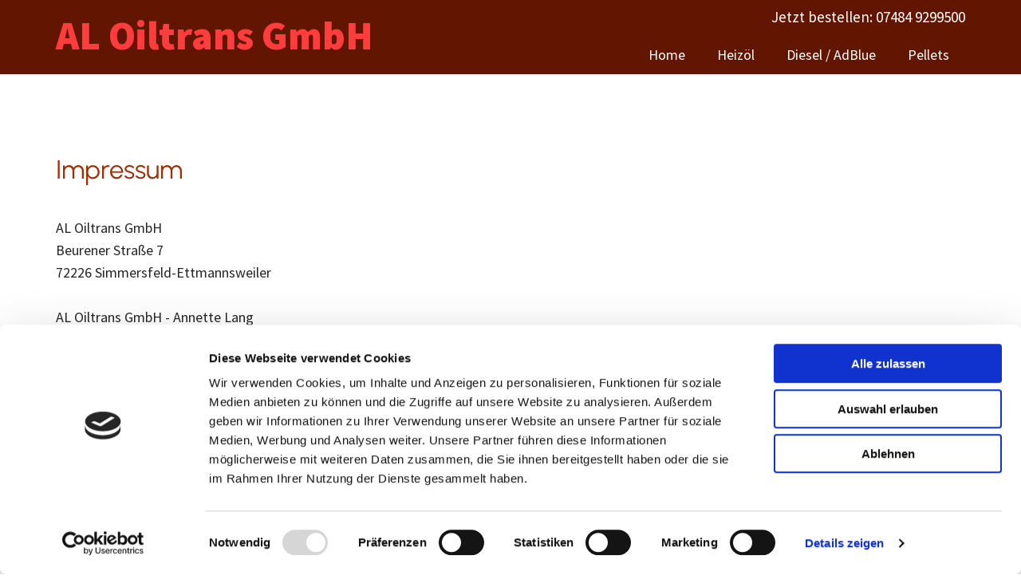

--- FILE ---
content_type: text/html; charset=UTF-8
request_url: https://www.aloil.de/impressum
body_size: 4774
content:
<!DOCTYPE html> <html lang="de" data-currency="USD" data-lang="de" data-countrycode="de_DE" data-rHash="379a04ffba34516730df5027521bbc68" dir="auto" data-cookiebot="true"> <head> <meta charset="UTF-8"/> <script>window.addEventListener("CookiebotOnDialogInit",function(){if (Cookiebot.getDomainUrlParam("autoAcceptCookies") === "true")Cookiebot.setOutOfRegion();});</script><script async fetchpriority="high" id="Cookiebot" src="https://consent.cookiebot.com/uc.js" data-cbid="069c9608-d2b9-474c-bdff-4e86ad22c33f" data-blockingmode="auto" data-culture="de" type="text/javascript"></script><script type='text/plain' data-cookieconsent='statistics'>(function(w,d,s,l,i){w[l]=w[l]||[];w[l].push({'gtm.start': new Date().getTime(),event:'gtm.js'});var f=d.getElementsByTagName(s)[0], j=d.createElement(s),dl=l!='dataLayer'?'&l='+l:'';j.async=true;j.src= 'https://www.googletagmanager.com/gtm.js?id='+i+dl;f.parentNode.insertBefore(j,f); })(window,document,'script','dataLayer','GTM-K5478Q8');</script><title>Impressum | AL Oiltrans GmbH - Annette Lang in Simmersfeld-Ettmannsweiler</title><meta property="og:type" content="website"><meta property="og:title" content="Impressum | AL Oiltrans GmbH - Annette Lang in Simmersfeld-Ettmannsweiler"><meta property="og:url" content="https://www.aloil.de/impressum"><meta property="og:image" content="https://www.aloil.de/uploads/UaQ3zIH5/Olmuhle002_neu.jpg"><link rel='canonical' href='https://www.aloil.de/impressum'/><meta name="viewport" content="width=device-width, initial-scale=1"><link rel='shortcut icon' type='image/x-icon' href='/uploads/aCKtEf3K/favicon.ico'/><link rel="preload" href="https://css-fonts.eu.extra-cdn.com/css?family=Roboto:300,500&display=swap" as="style"><link href="https://css-fonts.eu.extra-cdn.com/css?family=Roboto:300,500&display=swap" rel="stylesheet"><link rel="stylesheet" href="https://site-assets.cdnmns.com/108ab34d214b6bd35fa24bb0b75a9731/css/cookiebotVideoPlaceholder.css?1768316274365"><link rel="stylesheet" href="https://site-assets.cdnmns.com/108ab34d214b6bd35fa24bb0b75a9731/css/cookiebotOverrideWidgetHide.css?1768316274365"><script async> let retries = 0; const checkWidgetExists = setInterval(() => { retries++; if( document.getElementById('CookiebotWidget')){ document.getElementById('CookiebotWidget').remove(); } if(retries>= 50){ clearInterval(checkWidgetExists); } }, 100); </script><link rel="stylesheet" href="https://site-assets.cdnmns.com/108ab34d214b6bd35fa24bb0b75a9731/css/grids.css?1768316274365"><link rel="stylesheet" href="https://site-assets.cdnmns.com/108ab34d214b6bd35fa24bb0b75a9731/css/hcaptcha.css?1768316274365"><link rel="stylesheet" href="/assets/user-style.css?1756897175"><link rel="stylesheet" id="style_site" href="/assets/sitestyle.css?1756897175"><link rel="stylesheet" href="https://site-assets.cdnmns.com/108ab34d214b6bd35fa24bb0b75a9731/css/external-libs.css?1768316274365"><!--[if lt IE 9]><script src="https://site-assets.cdnmns.com/108ab34d214b6bd35fa24bb0b75a9731/js/html5shiv.js"></script><script src="https://site-assets.cdnmns.com/108ab34d214b6bd35fa24bb0b75a9731/js/respond.js"></script><![endif]--><script>if ('serviceWorker' in navigator){navigator.serviceWorker.getRegistrations().then(function(registrations) { for(registration in registrations) { registration.unregister(); }}); }</script><link rel="preconnect" href="https://site-assets.cdnmns.com/" crossorigin><link rel="preconnect" href="https://fonts.prod.extra-cdn.com/" crossorigin><meta content="telephone=no" name="format-detection"> <meta name="google-site-verification" content="564hXElQtDV8-4VIRtmlsBPe0H0SYFKlf4UsV8Z3a9Q"/> <script>window.ASSETSURL='https://site-assets.cdnmns.com/108ab34d214b6bd35fa24bb0b75a9731';</script></head> <body id="p9740" data-dateformat='d/m/Y'> <noscript><iframe data-cookieconsent="statistics" data-cookieblock-src="https://www.googletagmanager.com/ns.html?id=GTM-K5478Q8" height="0" width="0" style="display:none;visibility:hidden"></iframe></noscript> <div id="r5001" class="row designRow"> <div class="container container-fluid"><div class="col col-sm-12"> <header><div id="r5000" class="row "> <div class="container container-fixed"><div id="c4369" class="col col-sm-12 col-lg-5 col-md-6 flexCol"><div id="m3196" class="module autospacer"></div> <div class="flexWrap"> <div id="m3848" class="module text"><p class="custom10"><a href="/" data-track-event="click" data-track-action="internal_link_clicked">AL Oiltrans GmbH</a></p></div> </div> <div id="m1389" class="module autospacer"></div> </div> <div id="c1939" class="col col-lg-7 col-sm-12 col-md-6 flexCol"><div class="flexWrap"> <div id="m3948" class="module text"><p class="lightbodytext" style="text-align: right;">Jetzt bestellen: <a data-global="phone"  href="tel:074849299500" data-track-event="click" data-track-action="phone_link"><span class="monoglobalWrap">07484 9299500</span></a></p></div> </div> <div id="m3928" class="module autospacer"></div> <div class="flexWrap"> <nav id="m5000" class="module nav smallModule" data-settings="vertical=false,direction=right,push=true,activeParent=false,verticalNav-md=false,verticalNav-lg=false,verticalNav-sm=false" tabindex="-1"> <ul class="navContainer"><li class=""> <a href="/" data-track-event="click" data-track-action="internal_link_clicked">Home</a> </li><li class=""> <a href="/heizoel" data-track-event="click" data-track-action="internal_link_clicked">Heizöl</a> </li><li class=""> <a href="/diesel-adblue" data-track-event="click" data-track-action="internal_link_clicked">Diesel / AdBlue</a> </li><li class=""> <a href="/pellets" data-track-event="click" data-track-action="internal_link_clicked">Pellets</a> </li><li class=" hidden-lg hidden-md hidden-sm"> <a href="/heizoel-altensteig" data-track-event="click" data-track-action="internal_link_clicked">Heizöl Altensteig</a> </li><li class=" hidden-lg hidden-md hidden-sm"> <a href="/heizoel-bad-wildbad" data-track-event="click" data-track-action="internal_link_clicked">Heizöl Bad Wildbad</a> </li><li class=" hidden-lg hidden-md hidden-sm"> <a href="/heizoel-pfalzgrafenweiler" data-track-event="click" data-track-action="internal_link_clicked">Heizöl Pfalzgrafenweiler</a> </li><li class=" hidden-lg hidden-md hidden-sm"> <a href="/diesel-pfalzgrafenweiler" data-track-event="click" data-track-action="internal_link_clicked">Diesel Pfalzgrafenweiler</a> </li><li class=" hidden-lg hidden-md hidden-sm"> <a href="/pellets-pfalzgrafenweiler" data-track-event="click" data-track-action="internal_link_clicked">Pellets Pfalzgrafenweiler</a> </li><li class=" hidden-lg hidden-md hidden-sm"> <a href="/pellets-altensteig" data-track-event="click" data-track-action="internal_link_clicked">Pellets Altensteig</a> </li><li class=" hidden-lg hidden-md hidden-sm"> <a href="/diesel-altensteig" data-track-event="click" data-track-action="internal_link_clicked">Diesel Altensteig</a> </li><li class=" hidden-lg hidden-md hidden-sm"> <a href="/diesel-bad-wildbad" data-track-event="click" data-track-action="internal_link_clicked">Diesel Bad Wildbad</a> </li><li class=" hidden-lg hidden-md hidden-sm"> <a href="/pellets-bad-wildbad" data-track-event="click" data-track-action="internal_link_clicked">Pellets Bad Wildbad</a> </li><li class=" hidden-lg hidden-md hidden-sm"> <a href="/heizoel-enzkloesterle" data-track-event="click" data-track-action="internal_link_clicked">Heizöl Enzklösterle</a> </li><li class=" hidden-lg hidden-md hidden-sm"> <a href="/diesel-enzkloesterle" data-track-event="click" data-track-action="internal_link_clicked">Diesel Enzklösterle</a> </li><li class=" hidden-lg hidden-md hidden-sm"> <a href="/pellets-enzkloesterle" data-track-event="click" data-track-action="internal_link_clicked">Pellets Enzklösterle</a> </li><li class=" hidden-lg hidden-md hidden-sm"> <a href="/pellets-neubulach" data-track-event="click" data-track-action="internal_link_clicked">Pellets Neubulach</a> </li><li class=" hidden-lg hidden-md hidden-sm"> <a href="/diesel-neubulach" data-track-event="click" data-track-action="internal_link_clicked">Diesel Neubulach</a> </li><li class=" hidden-lg hidden-md hidden-sm"> <a href="/heizoel-neubulach" data-track-event="click" data-track-action="internal_link_clicked">Heizöl Neubulach</a> </li><li class=" hidden-lg hidden-md hidden-sm"> <a href="/heizoel-wildberg" data-track-event="click" data-track-action="internal_link_clicked">Heizöl Wildberg</a> </li><li class=" hidden-lg hidden-md hidden-sm"> <a href="/diesel-wildberg" data-track-event="click" data-track-action="internal_link_clicked">Diesel Wildberg</a> </li><li class=" hidden-lg hidden-md hidden-sm"> <a href="/pellets-wildberg" data-track-event="click" data-track-action="internal_link_clicked">Pellets Wildberg</a> </li><li class=" hidden-lg hidden-md hidden-sm active"> <a href="/impressum" data-track-event="click" data-track-action="internal_link_clicked">Impressum</a> </li><li class=" hidden-lg hidden-md hidden-sm"> <a href="/datenschutz" data-track-event="click" data-track-action="internal_link_clicked">Datenschutz</a> </li></ul> </nav></div> </div> </div> </div> </header><div id="r5002" role="main" class="row designRow"> <div class="container container-fluid"><div class="col col-sm-12"><div id="r2474" class="row "> <div class="container container-fixed"><div class="col col-sm-12 col-lg-12 col-md-12"><div id="m2969" class="module text"><h1 class="subtitle">Impressum</h1></div> <div id="m1154" class="module text"><p>AL Oiltrans GmbH<br>Beurener Straße 7<br>72226 Simmersfeld-Ettmannsweiler<br><br></p><p>AL Oiltrans GmbH - Annette Lang</p><p>Telefon: <a data-global="phone"  href="tel:074849299500" data-track-event="click" data-track-action="phone_link">07484 9299500</a></p><p>E-Mail: <a href="mailto:info@aloil.de" data-track-event="click" data-track-action="email_link">info@aloil.de</a></p><p>&nbsp;</p><p>Geschäftsführerin: Annette Lang</p><p>Registergericht: Amtsgericht 70190 Stuttgart<br>Registernummer: HRB 745543</p><p>&nbsp;</p><p>&nbsp;</p><p>&nbsp;</p><p>&nbsp;</p><p>Die Europäische Kommission stellt eine Plattform für die außergerichtliche Online-Streitbeilegung (OS-Plattform) bereit, die unter <a href="https://ec.europa.eu/consumers/odr/main/index.cfm?event=main.home2.show&amp;lng=DE" target="_blank" rel="noopener" data-track-event="click" data-track-action="link_clicked">www.ec.europa.eu/consumers/odr</a> aufrufbar ist. Unsere E-Mail-Adresse finden Sie in unserem Impressum. Wir sind weder verpflichtet noch bereit, an dem Streitschlichtungsverfahren teilzunehmen.</p><p>&nbsp;</p><p>&nbsp;</p><p>Diese Webseite ist ein Produkt von <a href="https://www.kpage.de/" target="_blank" rel="noopener" data-track-event="click" data-track-action="link_clicked">kpage.de</a></p></div> <a href="https://www.kpage.de/"  title="kpage | Ihre professionelle Website" class="imageModuleWrap" id="w_m1810" data-track-event="click" data-track-action="link_clicked"> <img id="m1810" class="module image" src="/uploads/qwxYLsXu/147x0_333x0/kpage_logo_200mm.PNG" alt="kpage | Ihre professionelle Website" data-author="" width="724" height="265" data-req="" data-settings="enablehover=false,showelement=none,hovertransition=slowFadeIn" fetchpriority="high"/> </a> </div> </div> </div> </div> </div> </div> <footer><div id="r1074" class="row "> <div class="container container-fixed"><div id="c3299" class="col col col-sm-12 col-lg-3 col-md-2 hidden-sm"></div> <div class="col col-sm-12 col-lg-6 col-md-8"><div id="m1753" class="module text"><p class="custom10" style="text-align: center;">AL Oiltrans GmbH</p></div> <div id="m1028" class="module text"><p class="footertext" style="text-align: center;">Beurener Straße 7, 72226&nbsp;Simmersfeld-Ettmannsweiler</p></div> <div id="m2647" class="module text"><p class="footertext" style="text-align: center;"><span class="iconfont "></span> <a data-global="phone"  href="tel:074849299500" data-track-event="click" data-track-action="phone_link">07484 9299500</a>&nbsp; |&nbsp; <span class="iconfont "></span>&nbsp;<a href="mailto:info@aloil.de" data-track-event="click" data-track-action="email_link">info@aloil.de</a></p></div> <div id="m3311" class="module divider"></div> <div id="m4151" class="module text"><p class="footertext" style="text-align: center;"><a href="/impressum" data-track-event="click" data-track-action="internal_link_clicked">Impressum</a>&nbsp; |&nbsp; <a href="/datenschutz" data-track-event="click" data-track-action="internal_link_clicked">Datenschutzhinweise</a></p></div> </div> <div id="c4692" class="col col col-sm-12 col-lg-3 col-md-2 hidden-sm"></div> </div> </div> </footer> </div> </div> </div> <a href='#' data-req="scrollTop" class='scrollIcon hidden bottom_right' data-track-event="click" data-track-action="internal_link_clicked"> <span></span> </a><script async data-cookieconsent="ignore" nomodule src="https://site-assets.cdnmns.com/108ab34d214b6bd35fa24bb0b75a9731/js/loader-polyfills.js?1768316274365"></script><script async data-cookieconsent="ignore" src="https://site-assets.cdnmns.com/108ab34d214b6bd35fa24bb0b75a9731/js/loader.js?1768316274365"></script><script type='application/ld+json'>{"@context":"http://schema.org","@type":"LocalBusiness","@id":"https://www.aloil.de/#global_business","name":"AL Oiltrans GmbH - Annette Lang","address":{"@type":"PostalAddress","streetAddress":"Beurener Stra\u00dfe 7","addressLocality":"Simmersfeld-Ettmannsweiler","addressRegion":"","postalCode":"72226","addressCountry":"DE"},"email":"info@aloil.de","faxNumber":"07484 92995019","telephone":"07484 9299500","description":"Energiehandel","url":"https://www.aloil.de","openingHoursSpecification":[{"@type":"OpeningHoursSpecification","dayOfWeek":"http://schema.org/Monday","opens":"07:00","closes":"20:00"},{"@type":"OpeningHoursSpecification","dayOfWeek":"http://schema.org/Tuesday","opens":"07:00","closes":"20:00"},{"@type":"OpeningHoursSpecification","dayOfWeek":"http://schema.org/Wednesday","opens":"07:00","closes":"20:00"},{"@type":"OpeningHoursSpecification","dayOfWeek":"http://schema.org/Thursday","opens":"07:00","closes":"20:00"},{"@type":"OpeningHoursSpecification","dayOfWeek":"http://schema.org/Friday","opens":"07:00","closes":"20:00"},{"@type":"OpeningHoursSpecification","dayOfWeek":"http://schema.org/Saturday","opens":"07:00","closes":"20:00"}],"image":"https://www.aloil.de/uploads/UaQ3zIH5/Olmuhle002_neu.jpg","logo":"https://www.aloil.de/uploads/z7xFvk4S/t-al1__msi___png.png"}</script><!-- Cookiebot: Google consent mode v2 defaults --> <script type='text/javascript' data-cookieconsent='ignore'> window.dataLayer = window.dataLayer || []; function gtag(){dataLayer.push(arguments);} gtag('consent', 'default', { 'ad_storage': 'denied', 'analytics_storage': 'denied', 'ad_user_data': 'denied', 'ad_personalization': 'denied', 'functionality_storage': 'denied', 'personalization_storage': 'denied', 'security_storage': 'granted', 'wait_for_update': 500, }); gtag("set", "ads_data_redaction", true); gtag("set", "url_passthrough", false); </script><!-- Mono global site tag (gtag.js) - Google Analytics --> <script async type='text/plain' data-cookieconsent='statistics' src='https://www.googletagmanager.com/gtag/js?id=G-XETR8DXPYZ'></script> <script type='text/plain' data-cookieconsent='statistics'> window.dataLayer = window.dataLayer || []; function gtag(){dataLayer.push(arguments);} gtag('js', new Date()); gtag('config', 'G-XETR8DXPYZ', { 'anonymize_ip': true, 'send_page_view': false, 'custom_map': {'dimension1': 'monoSiteId', 'dimension2': 'monoRendering'} }); gtag('event', 'monoAction', { 'monoSiteId': '1363016', 'monoRendering': 'website'}); gtag('event', 'page_view', { 'monoSiteId': '1363016', 'monoRendering': 'website'}); var _mtr = _mtr || []; _mtr.push(['addTracker', function (action) { gtag('event', action, { 'send_to': 'G-XETR8DXPYZ', 'event_label': 'monoAction', 'monoSiteId': '1363016', 'monoRendering': 'website' }); }]); _mtr.push(['addRawTracker', function() { gtag.apply(gtag,arguments); }]); </script> </body> </html>

--- FILE ---
content_type: text/css
request_url: https://www.aloil.de/assets/sitestyle.css?1768316274365
body_size: 18273
content:
.headline { color:#a87855; font-size:52px; line-height:1.2em;} .headline a:hover { text-decoration:underline;} nav { text-align:right;} nav > ul li > a { color:rgb(255, 255, 255);} nav:before { font-size:30px;} nav > ul > li > ul a { color:#dcdcda; font-size:12px;} nav > ul li > a:hover { color:rgb(255, 255, 255);} nav > ul li.active > a { background-color:rgb(37, 37, 37); border-color:#223824;} nav > ul li a { background-color:rgba(30, 149, 134, 0); border-color:rgba(255, 255, 255, 0); padding-left:20px; padding-top:10px; padding-bottom:10px; padding-right:20px;} nav > ul > li > ul li a { background-color:rgb(37, 37, 37); border-color:#464847;} nav > ul > li > ul li.active > a { color:rgb(255, 255, 255); background-color:#223824; border-color:#464847;} nav.opened-menu > ul { background-color:rgb(37, 37, 37);} nav > ul .closeBtn { color:#dcdcda;} .nav .navIcon.fa { padding-right:10px; padding-bottom:2px;} nav > ul > li > ul li a:hover { background-color:#010508;} nav > ul li a:hover { background-color:rgb(37, 37, 37); border-color:#223824;} .subtitle { font-family:Urbanist; color:#9b3108; font-size:33px; line-height:1.2em;} .preamble { font-size:20px; line-height:1.4em; letter-spacing:0em; margin-bottom:5px;} .bodytext { line-height:1.6em; margin-bottom:5px; font-size:16px;} .bodytext a { color:#223824;} .bodytext a:hover { color:#a87855;} .smalltext { line-height:1.6em; letter-spacing:0em; font-size:14px; margin-bottom:5px;} body { background-color:rgb(255, 255, 255); font-family:Source Sans Pro; color:rgb(37, 37, 37); font-size:18px; line-height:1.6em;} body a { color:rgb(216, 63, 0); text-decoration:none;} body a:hover { color:#464847;} .button { border-radius:3px; width:73%; background-color:#812f0e; color:rgb(255, 255, 255); line-height:1em; text-align:center; margin-bottom:40px; margin-right:auto; padding-left:25px; padding-top:14px; padding-bottom:16px; padding-right:25px;} .button:hover { background-color:rgb(216, 63, 0); color:rgb(255, 255, 255);} .button .buttonIcon.fa { margin-right:10px;} .form { margin-bottom:40px; padding-top:0px; padding-right:0px; padding-bottom:0px; padding-left:0px;} .form label { padding-bottom:0px; margin-bottom:10px; line-height:1.2em;} .form input[type=text],.form textarea,.form select { border-radius:3px; border-color:#dcdcda; color:rgb(102, 102, 102); font-size:14px; padding-top:12px; padding-right:10px; padding-bottom:12px; padding-left:10px; margin-top:0px; margin-right:0px; margin-left:0px; background-color:rgb(255, 255, 255); border-top-width:1px; border-left-width:1px; border-bottom-width:1px; border-right-width:1px; margin-bottom:10px; border-top-left-radius:0px; border-top-right-radius:0px; border-bottom-right-radius:0px; border-bottom-left-radius:0px;} .form input[type=submit] { margin-bottom:0px; margin-top:20px;} .form2 label { color:rgb(255, 255, 255); text-align:center;} .form2 input[type=text],.form2 textarea,.form2 select { background-color:#dcdcda; border-color:rgb(255, 255, 255); color:rgb(37, 37, 37);} .form2 input[type=submit] { color:rgb(37, 37, 37); background-color:rgb(255, 255, 255); display:table; margin-left:auto; margin-right:auto;} .form2 input[type=submit]:hover { color:rgb(255, 255, 255); background-color:rgb(37, 37, 37);} .form .subtitle { margin-top:20px;} .form2 .subtitle { color:rgb(255, 255, 255);} .form input[type=checkbox]+span,.form input[type=radio]+span,.form .form_option input[type=checkbox]+label:not([class*="optin"]) { font-size:14px; line-height:1.6em; margin-left:0px; margin-top:10px; margin-bottom:0px; margin-right:0px;} .text { margin-bottom:40px; padding-top:0px; padding-right:0px; padding-bottom:0px; padding-left:0px;} .image { margin-bottom:40px; padding-top:0px; padding-right:0px; padding-bottom:0px; padding-left:0px;} .map { margin-bottom:40px;} .gallery { margin-bottom:40px;} .row { padding-top:20px; padding-right:30px; padding-bottom:0px; padding-left:30px; background-color:rgb(255, 255, 255);} .col { margin-bottom:0px; padding-left:15px; padding-right:15px; margin-top:0px; padding-bottom:0px;} .custom1 { line-height:1.1em; margin-bottom:5px; font-size:50px; text-align:center; font-weight:800; text-transform:uppercase; color:rgb(216, 63, 0);} .custom1 a { color:#a87855;} .custom1 a:hover { color:#a87855;} .custom2 { line-height:1.2em; margin-bottom:5px; color:rgb(216, 63, 0); font-size:28px; text-align:center;} .custom2 a { color:#a87855;} .custom2 a:hover { color:#a87855;} .custom4 { color:rgb(216, 63, 0); font-size:26px; line-height:1.2em; text-align:left; margin-bottom:20px;} .custom4 a { color:#a87855;} .custom4 a:hover { color:#a87855;} .custom5 { color:rgb(216, 63, 0); font-size:22px; line-height:1.2em; text-align:left; margin-bottom:5px;} .custom5 a { color:#a87855;} .custom5 a:hover { color:#a87855;} .custom3 { margin-bottom:20px; color:rgb(216, 63, 0); font-size:32px; line-height:1.2em; text-align:left;} .custom3 a { color:#a87855;} .custom3 a:hover { color:#a87855;} .smallsubtitle { color:#a87855; font-size:27px; line-height:1.2em; margin-bottom:5px;} .spottext { font-family:Kaushan Script; color:rgb(255, 255, 255); font-size:150px; line-height:1.1em; text-align:center; margin-bottom:5px;} .footertext { color:rgb(255, 255, 255);} .footertext a:hover { color:#ff5b11;} .footertext a { color:rgb(255, 255, 255);} .companyname { font-size:25px; text-align:left; line-height:1.2em; color:#464847; text-transform:none; padding-top:0px;} .companyname a { color:#464847;} .companyname a:hover { color:#dcdcda;} .smallspottext { font-family:Roboto; color:rgb(255, 255, 255); font-size:77px; line-height:1.2em; text-align:center; margin-bottom:5px;} .smallspottext a:hover { color:#a87855;} .locale { text-align:left;} .locale ul li a { transition:all 0.25s ease-in 0s; color:#dcdcda; font-size:14px;} .locale ul li { padding-top:5px; padding-right:20px; padding-bottom:5px; border-right-width:0px; border-color:#464847; text-align:left;} .locale ul li a:hover { color:rgb(255, 255, 255);} .locale ul li.active a { color:rgb(255, 255, 255);} .locale ul li:hover { border-color:#464847;} .locale ul li.active { border-color:#464847;} .button2 { font-size:18px; line-height:1em; margin-bottom:40px; border-radius:3px; color:rgb(255, 255, 255); display:table; margin-left:auto; margin-right:auto; padding-top:19px; padding-right:30px; padding-bottom:20px; padding-left:30px; border-top-width:0px; border-right-width:0px; border-bottom-width:0px; border-left-width:0px; border-color:rgba(255, 255, 255, 0); background-color:#223824; border-top-left-radius:3px; border-top-right-radius:3px; border-bottom-right-radius:3px; border-bottom-left-radius:3px; width:32%; text-align:center;} .button2:hover { color:rgb(255, 255, 255); border-color:rgba(255, 255, 255, 0); background-color:#010508;} .button2 .buttonIcon.fa { margin-right:10px;} .divider { border-top-width:1px; border-color:#dcdcda; width:100%; display:table; margin-left:auto; margin-right:auto;} .singlePost .divider { margin-bottom:40px;} .socialmedia { font-size:18px; text-align:right;} .socialmedia li { background-color:#a87855; border-left-width:4px; border-top-width:4px; border-bottom-width:4px; border-right-width:4px; border-top-left-radius:100px; border-top-right-radius:100px; border-bottom-left-radius:100px; border-bottom-right-radius:100px; border-color:rgba(120, 97, 6, 0); margin-bottom:10px; margin-right:10px;} .socialmedia li:hover { background-color:#223824;} .socialmedia li a { color:rgb(255, 255, 255); font-size:22px;} .paymenticons li { padding-bottom:0px; margin-bottom:10px; margin-left:0px; padding-left:0px; margin-right:10px;} .paymenticons { text-align:left;} .linklist { padding-bottom:0px; padding-left:0px; margin-bottom:40px; margin-top:0px; background-color:rgba(241, 241, 241, 0);} .linklist a { margin-bottom:1px; background-color:rgba(241, 241, 241, 0); padding-top:10px; padding-right:10px; padding-bottom:10px; padding-left:10px;} .linklist a:hover { background-color:rgba(241, 241, 241, 0); color:#010508;} .linklist .listIcon { border-top-width:3px; border-right-width:20px;} .breadcrumb li a { margin-bottom:10px; margin-left:10px; margin-right:10px;} .cart { display:table; margin-left:auto; margin-right:0; margin-bottom:0px; padding-top:3px;} .cart .cartBtn { color:rgb(37, 37, 37); font-size:20px;} .cart .cartAmount { font-size:12px; color:rgb(255, 255, 255); background-color:#223824; width:16px; height:16px; margin-left:-5px; border-top-left-radius:100px; border-top-right-radius:100px; border-bottom-right-radius:100px; border-bottom-left-radius:100px; margin-top:-8px;} .cart .checkoutBtn { margin-bottom:0px;} .cart .title { margin-bottom:20px;} .cart .subTotalText { margin-top:0px;} .cart .subTotal { margin-bottom:10px; margin-top:5px;} .cart .cartContents { background-color:rgb(255, 255, 255); border-color:rgb(241, 241, 241); border-top-width:1px; border-right-width:1px; border-bottom-width:1px; border-left-width:1px;} .cart .divider { margin-bottom:10px;} .cart .cartBtn:hover { color:rgb(37, 37, 37);} .search { display:table; margin-left:auto; margin-right:0;} .search .searchicon { color:rgb(255, 255, 255); width:16px; height:16px; border-top-left-radius:100px; border-top-right-radius:100px; border-bottom-right-radius:100px; border-bottom-left-radius:100px; font-size:16px; margin-bottom:0px;} .review { margin-bottom:40px; background-color:rgb(241, 241, 241); padding-top:40px; padding-right:40px; padding-bottom:40px; padding-left:40px;} .review .reviewName { text-align:center; margin-bottom:10px;} .review .reviewDescription { text-align:center; margin-bottom:10px;} .review .reviewRating { text-align:center;} .review .reviewRating .star { margin-right:5px; margin-left:5px; margin-bottom:0px; padding-bottom:0px;} .review .authorDate { text-align:center; margin-top:10px;} .businesscard .businesscardImage { border-bottom-width:25px;} .businesscard .divider1 { margin-top:15px; margin-bottom:10px;} .businesscard .divider2 { margin-top:15px; margin-bottom:15px;} .businesscard .divider3 { margin-top:15px; margin-bottom:15px;} .businesscard .divider4 { margin-top:5px; margin-bottom:15px;} .businesscard .dbcIcon { border-right-width:20px; border-left-width:10px; margin-top:0px;} .businesscard .dbcLinkIcon { border-left-width:10px; border-right-width:20px;} .businesscard .businesscardLinks { text-align:left;} .businesscard .businesscardLinks li a { padding-top:0px; margin-top:0px;} .html { margin-bottom:40px;} .blog .details { padding-top:0px; margin-top:20px; margin-bottom:20px; padding-left:0px; padding-right:0px;} .blog .readMore { margin-top:20px; color:#223824; background-color:rgba(15, 174, 134, 0); padding-left:0px; padding-right:0px; padding-top:10px;} .blog { background-color:rgba(255, 255, 255, 0); padding-left:0px;} .blog .title { padding-left:0px; padding-right:0px;} .blog .shortDescription { padding-left:0px; padding-right:0px;} .blog li .textContainer { padding-left:30px; padding-right:30px; padding-top:10px; margin-bottom:0px;} .blog li { background-color:rgb(255, 255, 255);} .blog .readMore:hover { color:#010508;} .catalog { margin-bottom:40px;} .catalog .productText { padding-top:10px; margin-left:20px; margin-top:20px; margin-bottom:40px; margin-right:0px;} .catalog .visualTag { text-align:center; text-transform:uppercase; padding-top:7px; padding-right:7px; padding-bottom:7px; padding-left:7px;} .catalog .name a { color:rgb(37, 37, 37);} .catalog .name a:hover { color:#464847;} .catalog .price { color:rgb(37, 37, 37); text-align:center; margin-bottom:0px;} .catalog li { background-color:rgb(255, 255, 255);} .catalog .name { text-align:center;} .emailshare a { margin-bottom:20px;} .offers { margin-bottom:40px; background-color:rgb(241, 241, 241); padding-top:40px; padding-right:40px; padding-bottom:40px; padding-left:40px;} .offers .button { margin-bottom:0px; margin-top:20px; display:table; margin-left:auto; margin-right:auto;} .offers .offerName { text-align:center; margin-bottom:10px;} .offers .offerDescription { text-align:center;} .offers .offerPrice { text-align:center; margin-bottom:10px; margin-top:10px;} .offers .validFrom { text-align:center;} .offers .validThrough { text-align:center;} .offerPrice { font-weight:400;} .list { margin-bottom:40px;} .list .listIcon { font-size:18px; width:25px; height:25px; margin-right:10px;} .video { margin-bottom:40px;} .singleProduct .gallery .visualTag { text-align:center; font-size:21px; text-transform:uppercase; padding-top:10px; padding-right:10px; padding-bottom:10px; padding-left:10px;} .singleProduct .divider { margin-bottom:20px; margin-top:0px;} .singleProduct .oldprice { margin-right:20px; text-align:right;} .pricelist { margin-bottom:40px;} .pricelist li { margin-bottom:20px;} .pricelist .listImg { margin-bottom:10px; max-width:100%; margin-top:0px;} .pricelist .itemdescription { margin-bottom:30px;} .pricelist .listTitle { margin-bottom:30px;} .checkout .divider { margin-bottom:20px;} .checkout .descriptivetext { padding-bottom:20px;} .checkout .infolabel { padding-bottom:10px; font-size:15px; margin-right:20px;} .checkout .form input[type=text],.checkout .form textarea,.checkout .form select { margin-bottom:20px;} .verticalnav { margin-bottom:40px;} .verticalnav > li > a { color:#223824; margin-bottom:10px;} .verticalnav > li > a:hover { color:#a87855;} nav > li.active > a { color:#a87855;} .verticalnav > li > ul a { color:#223824;} .verticalnav > li > ul a:hover { color:#a87855;} .verticalnav > li > ul li.active > a { color:#a87855;} .verticalnav > li > ul li a { margin-bottom:10px;} .verticalnav .verticalnavIcon.fa { margin-right:10px;} .singlePost .blogShare { margin-bottom:40px;} .imagelist { margin-bottom:40px;} .facebookpage { margin-bottom:40px;} .instagramembed { margin-bottom:40px;} .googleplusone { margin-bottom:40px;} .openinghours2 { margin-bottom:40px;} .shopfilter .shop_filter { background-color:rgb(241, 241, 241); padding-top:10px; padding-left:20px; padding-right:20px;} .shopfilter .filter_label { color:rgb(37, 37, 37);} .shopfilter label { color:rgb(37, 37, 37);} .shopfilter .price-text { color:rgb(37, 37, 37); font-size:14px;} .shopfilter .clearSelection { color:rgb(37, 37, 37); line-height:2.45em; font-size:12px;} .shopfilter .ui-slider { background-color:#dcdcda;} .shopfilter .ui-slider-range { background-color:#223824;} .shopfilter .ui-slider-handle { background-color:rgb(255, 255, 255); border-color:#dcdcda;} .shopfilter { background-color:rgba(0, 0, 0, 0);} .scrollIcon { background-color:#010508; border-top-left-radius:70px; border-top-right-radius:70px; border-bottom-right-radius:70px; border-bottom-left-radius:70px; border-color:rgb(255, 255, 255); border-top-width:0px; border-right-width:0px; border-bottom-width:0px; border-left-width:0px;} .scrollIcon span:before { color:rgb(255, 255, 255);} .scrollIcon:hover { background-color:#223824; border-color:rgb(255, 255, 255);} .lightbox-image .lightbox-caption { color:rgb(255, 255, 255); margin-top:0px; margin-right:0px; margin-bottom:0px; margin-left:0px;} .modal { background-color:rgba(34, 56, 36, 0.9); border-left-width:4px; border-top-width:4px; border-bottom-width:4px; border-right-width:4px; border-color:#a87855; padding-left:40px; padding-top:40px; padding-bottom:40px; padding-right:40px;} .engagement.modal .bodytext { color:rgb(255, 255, 255); font-size:17px; text-align:center; padding-bottom:20px;} .engagement.modal .headline { font-family:Satisfy; font-size:60px; text-align:center; margin-bottom:20px;} .engagement.modal .button, .engagement.modal input[type=submit] { background-color:#a87855; font-size:16px; margin-left:auto; margin-right:auto;} .engagement.modal .closeBtn { color:rgb(255, 255, 255); background-color:rgba(40, 197, 250, 0); font-size:29px; width:20px;} .engagement.modal .button:hover, .engagement.modal input[type=submit]:hover { background-color:rgb(255, 255, 255); color:#a87855;} .engagement.thinbar { background-color:rgb(241, 241, 241); border-color:#223824; border-top-width:0px; border-right-width:0px; border-bottom-width:10px; border-left-width:0px; padding-top:60px; padding-right:30px; padding-bottom:30px; padding-left:30px;} .engagement.thinbar .headline { text-align:center;} .engagement.thinbar .bodytext { text-align:center; margin-bottom:40px;} .engagement.thinbar .button { text-align:left; text-transform:none; display:table; margin-left:auto; margin-right:auto;} .engagement.thinbar .closeBtn { font-size:30px;} .cornerbox { background-color:#223824; border-color:#223824; margin-left:40px; margin-top:40px; margin-bottom:40px; margin-right:40px; padding-left:30px; padding-top:60px; padding-bottom:30px; padding-right:30px;} .engagement.cornerbox .bodytext { color:rgb(255, 255, 255); text-align:center; padding-bottom:30px;} .engagement.cornerbox .button, .engagement.cornerbox input[type=submit] { width:90%; background-color:#a87855; line-height:1.3em; margin-left:auto; margin-right:auto;} .engagement.cornerbox .headline { font-weight:600; font-size:30px; text-align:center; margin-bottom:10px;} .engagement.cornerbox .bodytext a { color:#a87855;} .engagement.cornerbox .closeBtn { font-size:30px;} .engagement.cornerbox .bodytext a:hover { color:rgb(255, 255, 255);} .engagement.cornerbox .button:hover, .engagement.cornerbox input[type=submit] { background-color:#010508;} .iconlist .iconItem { font-size:44px;} .iconlist li a { color:#a87855;} .iconlist li a:hover { color:#a87855;} .iconlist li { background-color:rgba(0, 155, 207, 0); width:50px; height:50px; border-top-left-radius:0px; border-top-right-radius:0px; border-bottom-right-radius:0px; border-bottom-left-radius:0px; color:#223824;} .iconlist { text-align:left;} .accordion { margin-top:0px; margin-bottom:40px;} .accordion .itemTitle { background-color:rgb(241, 241, 241); border-top-width:1px; border-right-width:0px; border-bottom-width:0px; border-left-width:0px; border-color:#dcdcda; padding-top:20px; padding-right:30px; padding-bottom:20px; padding-left:20px;} .accordion .itemTitle:hover { background-color:rgb(241, 241, 241); border-color:#dcdcda;} .accordion li.active .itemTitle { background-color:rgb(241, 241, 241); border-color:#dcdcda;} .accordion .itemContent { border-color:rgb(241, 241, 241); border-top-width:1px; border-right-width:1px; border-bottom-width:1px; border-left-width:1px; padding-top:30px; padding-right:30px; padding-bottom:30px; padding-left:30px; margin-bottom:20px;} .accordion .button { margin-top:40px; margin-bottom:20px; display:table; margin-left:auto; margin-right:0;} .accordion .itemIcon { margin-right:10px; margin-left:10px;} .accordion li { margin-top:0px; margin-right:0px; margin-bottom:0px; margin-left:0px;} .accordion .image { margin-bottom:20px; margin-top:0px;} .hoverOverlay { background-color:rgba(168, 120, 85, 0.7);} .hoverOverlay .hoverIcon { color:#223824; font-size:70px; width:70px; height:70px;} .hoverOverlay .hoverText { color:rgb(255, 255, 255); font-size:26px; text-align:center;} .custom6 { color:rgb(216, 63, 0); line-height:1.2em; font-size:20px;} .custom7 { color:rgb(216, 63, 0); line-height:1.6em;} .custom8 { color:rgb(216, 63, 0); line-height:1.6em; font-size:14px;} .darkspottext { font-family:Kaushan Script; color:#a87855; font-size:100px; line-height:1.1em; text-align:center; margin-bottom:5px;} .darksmallspottext { font-size:28px; line-height:1.2em; text-align:center;} .lightheadline { color:rgb(255, 255, 255); font-size:60px; line-height:1.2em; margin-bottom:10px;} .lightheadline a { color:rgb(255, 255, 255);} .lightsubtitle { color:rgb(255, 255, 255); font-size:26px; line-height:1.2em; margin-bottom:20px;} .lightsubtitle a { color:rgb(255, 255, 255);} .lightsubtitle a:hover { color:#dcdcda;} .lightsmallsubtitle { color:rgb(255, 255, 255); font-size:22px; line-height:1.2em; margin-bottom:5px;} .lightsmallsubtitle a { color:rgb(255, 255, 255);} .lightsmallsubtitle a:hover { color:#dcdcda;} .lightpreamble { color:rgb(255, 255, 255); font-size:20px; line-height:1.4em; margin-bottom:5px;} .lightpreamble a { color:#a87855;} .lightpreamble a:hover { color:#a87855;} .lightbodytext { color:rgb(255, 255, 255); font-size:19px; margin-bottom:5px;} .lightbodytext a { color:rgb(255, 255, 255);} .lightbodytext a:hover { color:#ff5b11;} .lightsmalltext { color:rgb(255, 255, 255); font-size:14px; line-height:1.6em; margin-bottom:5px;} .lightsmalltext a { color:#a87855;} .lightsmalltext a:hover { color:#a87855;} .custom9 { color:rgb(216, 63, 0);} .custom10 { font-weight:900; color:#ff3d3d; font-size:50px;} .custom10 a { color:#ff3d3d;} .custom10 a:hover { color:#ff3d3d;} .engagement.sticky { margin-left:0px; background-color:rgb(241, 241, 241); margin-bottom:0px; padding-top:20px; padding-right:20px; padding-bottom:40px; padding-left:20px; border-bottom-width:4px; border-color:#223824;} .engagement.sticky input[type=text],.engagement.sticky input[type=email],.engagement.sticky textarea,.engagement.sticky select { margin-top:20px;} .opennow .opened { color:rgb(255, 255, 255); text-align:center;} .opennow .closed { color:#dcdcda; text-align:center;} .button3 { color:rgb(37, 37, 37); background-color:rgb(255, 255, 255);} .button3:hover { color:rgb(255, 255, 255); background-color:rgb(37, 37, 37);} .form2 .thankYou { color:rgb(255, 255, 255);} .form2 input[type=checkbox]+span,.form2 input[type=radio]+span,.form2 .form_option input[type=checkbox]+label { color:rgb(255, 255, 255);} .arrow { color:rgb(255, 255, 255); background-color:#223824; font-size:25px; width:40px; border-top-left-radius:100px; border-top-right-radius:100px; border-bottom-right-radius:100px; border-bottom-left-radius:100px; height:40px;} .arrow:hover { color:rgb(255, 255, 255); background-color:#010508;} .dots li { background-color:rgba(255, 255, 255, 0); border-color:#223824; width:10px; height:10px; border-left-width:1px; border-top-width:1px; border-right-width:1px; border-bottom-width:1px; border-top-left-radius:100px; border-top-right-radius:100px; border-bottom-right-radius:100px; border-bottom-left-radius:100px;} .dots li.active { background-color:#223824; border-color:#223824;} .dots li:hover { border-color:#223824; background-color:#223824;} @media only screen and (max-width:1199px) {nav:before { color:rgb(87, 87, 87);} nav > ul li a { border-color:rgba(87, 87, 87, 0);} nav.opened-menu > ul { background-color:rgb(202, 202, 202); padding-left:30px; padding-top:50px; padding-bottom:30px; padding-right:30px;} nav > ul .closeBtn { color:#464847;} nav > ul > li > ul li a { border-color:rgba(87, 87, 87, 0); margin-left:30px; margin-bottom:5px;} nav > ul li > a { font-size:16px;} nav > ul li.active > a { border-color:rgba(87, 87, 87, 0);} nav > ul > li > ul a:hover { color:rgb(241, 241, 241);} nav > ul > li > ul li.active > a { color:rgb(255, 255, 255); background-color:rgb(37, 37, 37); border-color:rgba(87, 87, 87, 0);} .nav .navIcon.fa { font-size:0px;} .nav { padding-bottom:0px; padding-left:0px;} nav > ul li a:hover { background-color:#464847;} body {} body a {} body a:hover {} .text {} .bodytext {} .bodytext a {} .bodytext a:hover {} .smalltext { font-size:12px;} .spottext { font-size:100px;} .smallspottext { font-size:55px;} .companyname { font-size:23px; text-transform:none;} .custom2 { font-size:28px;} .darkspottext { font-size:70px;} .lightpreamble { font-size:18px;} .button { line-height:1.3em;} .custom10 { font-size:46px; line-height:1em;} }@media only screen and (max-width:767px) {nav:before { color:#a87855; font-size:40px;} nav.opened-menu > ul { background-color:#782707;} nav > ul > li > ul li a { background-color:rgba(255, 255, 255, 0); border-color:rgba(255, 255, 255, 0);} nav > ul > li > ul a { font-size:14px;} nav > ul > li > ul li.active > a { color:rgb(255, 255, 255); border-color:rgba(255, 255, 255, 0);} nav > ul > li > ul a:hover { color:rgb(255, 255, 255);} nav:hover:before { color:#a87855;} nav > ul .closeBtn { color:#a87855;} nav > ul li a:hover { background-color:rgba(168, 120, 85, 0);} nav > ul li.active > a { font-weight:400; color:#e54e13; background-color:rgba(37, 37, 37, 0);} nav > ul li > a:hover { color:#e54e13;} nav > ul li > a { font-size:17px;} .headline { font-size:28px;} .subtitle { font-size:24px;} .preamble { font-size:18px;} .text { margin-bottom:20px; padding-right:0px; padding-left:0px;} .row { padding-left:0px; padding-right:0px;} .form { margin-bottom:20px; padding-top:0px; padding-right:0px; padding-bottom:0px; padding-left:0px;} .form label {} .form input[type=submit] {} .form input[type=submit]:hover {} .form input[type=text],.form textarea,.form select {} .form .thankYou {} .form input[type=checkbox]+span,.form input[type=radio]+span,.form .form_option input[type=checkbox]+label:not([class*="optin"]) { margin-bottom:10px; margin-right:10px;} .gallery { margin-bottom:20px;} .map { margin-bottom:20px;} .image { margin-bottom:20px;} .button { margin-bottom:20px; display:table; margin-left:0; margin-right:auto; text-align:center;} .custom1 { font-size:28px;} .custom2 { font-size:20px;} .custom3 { font-size:28px;} .custom4 { font-size:24px;} .custom5 { font-size:20px;} .spottext { font-size:60px;} body {} body a {} body a:hover {} .locale {} .locale ul li a {} .locale ul li a:hover {} .locale ul li.active a {} .locale ul li {} .locale ul li:hover {} .locale ul li.active {} .smallsubtitle { font-size:20px;} .smallspottext { font-size:21px;} .button2 { margin-bottom:20px;} .button2:hover {} .socialmedia li { margin-right:5px;} .review { margin-bottom:20px;} .linklist { margin-bottom:20px;} .html { margin-bottom:20px; padding-bottom:0px; padding-top:0px;} .catalog { margin-bottom:20px;} .blog .readMore { margin-bottom:20px;} .openinghours { margin-bottom:20px;} .video { margin-bottom:20px;} .list { margin-bottom:20px;} .offers { margin-bottom:20px;} .cart .subTotalText { margin-top:5px; margin-bottom:10px;} .cart .prodPrice { margin-top:10px; margin-bottom:10px;} .pricelist { margin-bottom:20px;} .verticalnav { margin-bottom:20px;} .imagelist { margin-bottom:20px;} .facebookpage { margin-bottom:20px;} .instagramembed { margin-bottom:20px;} .googleplusone { margin-bottom:20px;} .openinghours2 { margin-bottom:20px;} .custom6 { font-size:18px;} .custom8 { font-size:12px;} .darkspottext { font-size:50px;} .lightheadline { font-size:40px;} .lightsubtitle { font-size:24px;} .lightsmallsubtitle { font-size:20px;} .lightsmalltext { font-size:12px;} .darksmallspottext { font-size:20px;} .custom10 { font-size:35px; line-height:0.85em;} }#r5001 { padding-left:0px; padding-right:0px;} #r5001 > .container {} #r5000 { background-color:#621601; background-repeat:no-repeat; background-position:50% 100%; border-style:solid; border-color:#464847; padding-left:0px; padding-top:0px; padding-right:0px;} #c4369 { border-style:solid; padding-top:7px; padding-bottom:10px;} #m3848 { border-style:solid; margin-bottom:0px;} #c1939 { border-style:solid; padding-top:7px;} #m3948 { border-style:solid; margin-bottom:10px;} #m5000 > ul li.active > a { background-color:#010508;} #r5002 { background-position:50% 0%; background-repeat:repeat-y;} #r5002 > .container {} #r1074 { background-color:#621601; border-top-width:1px; border-color:#dcdcda; padding-top:30px; padding-bottom:20px;} #m1753 { margin-bottom:10px;} #m1028 { border-style:solid; margin-bottom:0px;} #m2647 { margin-bottom:10px;} #m3311 { border-style:solid; width:50%; border-color:rgba(255, 255, 255, 0.5); margin-top:5px; margin-bottom:5px;} #m4151 { border-style:solid; margin-bottom:20px;} #p9533 #r2727 { background-image:url(/uploads/dzBMlClF/767x0_2560x0/20220709_180327-2_765__msi___jpg.webp); background-repeat:no-repeat; background-size:cover; background-position:50% 50%; background-attachment:fixed; padding-top:450px; padding-bottom:150px;} #p9533 #c4487 { margin-left:0px; margin-right:0px; background-color:rgba(70, 72, 71, 0.66); box-shadow:0px 0px 15px 0px #010508; border-style:solid; margin-bottom:40px; padding-left:30px; padding-top:30px; padding-bottom:30px; padding-right:30px;} #p9533 #m3682 { margin-bottom:10px;} #p9533 #m4055 { margin-left:30px; margin-bottom:0px;} #p9533 #r3842 { padding-top:0px; padding-bottom:60px;} #p9533 #c2250 { padding-top:100px; padding-right:40px;} #p9533 #m1845 { border-style:solid; margin-bottom:20px;} #p9533 #m2538 { border-style:solid; margin-left:0; margin-right:auto; margin-bottom:20px;} #p9533 #c1448 { padding-left:0px;} #p9533 #m4149 { box-shadow:0px 0px 15px 0px #010508; margin-top:-60px; margin-bottom:0px;} #p9533 #m4149 + .hoverOverlay .hoverIcon { border-style:solid;} #p9533 #m4149 + .hoverOverlay { border-style:solid;} #p9533 #r2470 { background-image:url(/uploads/rL8WyU0h/767x0_2560x0/GettyImages-10813965041__msi___jpg.webp); background-repeat:no-repeat; background-size:cover; background-position:50% 50%; background-attachment:fixed; border-style:solid; padding-top:150px; padding-bottom:150px;} #p9533 #r1287 { background-color:#010508; padding-top:0px;} #p9533 #c4438 { margin-left:0px; margin-right:0px; background-color:rgba(70, 72, 71, 0.66); box-shadow:0px 0px 15px 0px #010508; margin-top:-90px; margin-bottom:40px; padding-left:30px; padding-top:30px; padding-bottom:30px; padding-right:30px;} #p9533 #m4885 { margin-bottom:10px;} #p9533 #r3262 { padding-top:60px; padding-bottom:60px;} #p9533 #m4904 { border-style:solid; margin-bottom:0px;} #p9533 #r3053 { background-image:url(/uploads/tJ96Ugf9/1321x0_2560x0/20220709_180403-2__msi___jpg.webp); background-repeat:no-repeat; background-size:cover; background-position:50% 50%; border-style:solid; padding-top:60px; padding-bottom:60px;} #p9533 #r3053.bgfilter:before { background-color:rgba(255, 255, 255, 0.91);} #p9533 #m4403 { border-style:solid;} #p9533 #m2305 { border-style:solid; margin-bottom:0px;} #p9533 #m4503 { border-style:solid; margin-bottom:0px;} #p9533 #m4703 .dayLabel { font-size:18px;} #p9533 #m4703 .ranges { font-size:18px;} #p9533 #m4703 { border-style:solid;} #p9533 #m3849 input[type=text],#m3849 input[type=date],#m3849 textarea,#m3849 select { font-family:Roboto;} #p9533 #m3849 label { font-family:Roboto;} #p9533 #m3849 input[type=submit] { display:table; width:25%; background-color:rgb(216, 63, 0); margin-right:auto;} #p9533 #m3849 input[type=submit]:hover { background-color:#812f0e;} #p9533 #m3849 .optins label>a.optinLink { color:rgb(216, 63, 0);} #p9533 #m3849 .optins label>a.optinLink:hover { color:#812f0e;} #p5530 #r1373 { background-image:url(/uploads/dzBMlClF/767x0_2560x0/20220709_180327-2_765__msi___jpg.webp); background-repeat:no-repeat; background-size:cover; background-position:50% 50%; background-attachment:fixed; padding-top:450px; padding-bottom:150px;} #p5530 #c3604 { margin-left:0px; margin-right:0px; background-color:rgba(70, 72, 71, 0.66); box-shadow:0px 0px 15px 0px #010508; border-style:solid; margin-bottom:40px; padding-left:30px; padding-top:30px; padding-bottom:30px; padding-right:30px;} #p5530 #m1188 { margin-bottom:10px;} #p5530 #m3023 { border-style:solid; margin-bottom:0px;} #p5530 #r4501 { padding-top:0px; padding-bottom:60px;} #p5530 #c6253 { padding-top:100px; padding-right:40px;} #p5530 #m4910 { border-style:solid; margin-bottom:20px;} #p5530 #m4145 { border-style:solid; margin-left:0; margin-right:auto; margin-bottom:20px;} #p5530 #c4994 { padding-left:0px;} #p5530 #m1313 { box-shadow:0px 0px 15px 0px #010508; border-style:solid; margin-top:-60px; margin-bottom:0px;} #p5530 #m4778 { width:80%; margin-top:80px; margin-right:auto; box-shadow:none;} #p5530 #r4693 { padding-top:0px; padding-bottom:60px;} #p5530 #c7383 { padding-left:20px; padding-right:20px;} #p5530 #m4292 { border-style:solid; margin-bottom:20px;} #p5530 #m9069 { border-style:solid; margin-bottom:80px;} #p5530 #c1217 { padding-left:20px; padding-right:20px;} #p5530 #m1664 { border-style:solid; margin-bottom:20px;} #p5530 #r2474 { padding-top:0px; padding-bottom:40px;} #p5530 #c1556 { background-color:rgb(241, 241, 241); border-style:solid; padding-left:40px; padding-top:20px; padding-bottom:20px; padding-right:20px;} #p5530 #m4396 { border-style:solid; margin-bottom:0px;} #p5530 #c4843 { background-color:#f1f1f1; padding-left:30px; padding-top:30px; padding-bottom:30px; padding-right:30px;} #p5530 #m1997 { border-style:solid; margin-bottom:0px;} #p5530 #m4543 { margin-left:0; margin-right:auto; margin-top:20px; margin-bottom:20px;} #p5530 #m4568 { margin-bottom:0px;} #p5530 #m2805 { width:70%; margin-top:20px; margin-bottom:0px; margin-right:auto; box-shadow:none;} #p8561 #r3632 { background-image:url(/uploads/dzBMlClF/767x0_2560x0/20220709_180327-2_765__msi___jpg.webp); background-repeat:no-repeat; background-size:cover; background-position:50% 50%; background-attachment:fixed; padding-top:450px; padding-bottom:150px;} #p8561 #c3515 { margin-left:0px; margin-right:0px; background-color:rgba(70, 72, 71, 0.66); box-shadow:0px 0px 15px 0px #010508; border-style:solid; margin-bottom:40px; padding-left:30px; padding-top:30px; padding-bottom:30px; padding-right:30px;} #p8561 #m1501 { margin-bottom:10px;} #p8561 #m3237 { border-style:solid; margin-bottom:0px;} #p8561 #r2677 { padding-top:0px; padding-bottom:60px;} #p8561 #c3569 { padding-top:100px; padding-right:40px;} #p8561 #m2268 { border-style:solid; margin-bottom:20px;} #p8561 #m3448 { border-style:solid; margin-left:0; margin-right:auto; margin-bottom:20px;} #p8561 #c3983 { padding-left:0px;} #p8561 #m2733 { box-shadow:0px 0px 15px 0px #010508; border-style:solid; margin-top:-60px; margin-bottom:0px;} #p8561 #m2557 { width:80%; margin-top:80px; margin-right:auto; box-shadow:none;} #p8561 #r3475 { border-style:solid; padding-top:60px; padding-bottom:60px;} #p8561 #c2988 { padding-left:20px; padding-right:20px;} #p8561 #m3949 { border-style:solid; margin-bottom:20px;} #p8561 #m4112 { border-style:solid; margin-bottom:80px;} #p8561 #c3972 { padding-left:20px; padding-right:20px;} #p8561 #m1061 { border-style:solid; margin-bottom:20px;} #p9078 { background-repeat:no-repeat;} #p9078 #r1700 { background-image:url(/uploads/dzBMlClF/767x0_2560x0/20220709_180327-2_765__msi___jpg.webp); background-repeat:no-repeat; background-size:cover; background-position:50% 50%; background-attachment:fixed; padding-top:450px; padding-bottom:150px;} #p9078 #c2695 { margin-left:0px; margin-right:0px; background-color:rgba(70, 72, 71, 0.66); box-shadow:0px 0px 15px 0px #010508; border-style:solid; margin-bottom:40px; padding-left:30px; padding-top:30px; padding-bottom:30px; padding-right:30px;} #p9078 #m3645 { margin-bottom:10px;} #p9078 #m3002 { border-style:solid; margin-bottom:0px;} #p9078 #r3032 { padding-top:0px; padding-bottom:60px;} #p9078 #c1034 { padding-top:100px; padding-right:40px;} #p9078 #m1050 { border-style:solid; margin-bottom:20px;} #p9078 #m2683 { border-style:solid; margin-left:0; margin-right:auto; margin-bottom:20px;} #p9078 #c1432 { padding-left:0px;} #p9078 #m2974 { box-shadow:0px 0px 15px 0px #010508; margin-top:-60px; margin-bottom:0px;} #p9078 #m2974 + .hoverOverlay .hoverIcon { border-style:solid;} #p9078 #m2974 + .hoverOverlay { border-style:solid;} #p9078 #m3024 { width:80%; margin-top:80px; margin-right:auto; box-shadow:none;} #p9078 #r1580 { border-style:solid; padding-top:60px; padding-bottom:60px;} #p9078 #c2956 { padding-left:20px; padding-right:20px;} #p9078 #m1970 { border-style:solid; margin-bottom:20px;} #p9078 #m3481 { border-style:solid; margin-bottom:80px;} #p9078 #r2320 { border-style:solid; padding-left:0px; padding-top:0px; padding-right:0px;} #p9078 #c8467 { padding-left:5px; padding-right:5px;} #p9192 #r2727 { background-image:url(/uploads/2tK06wU6/767x0_2560x0/heizol-altensteig__msi___jpg.webp); background-repeat:no-repeat; background-size:cover; background-position:50% 50%; background-attachment:fixed; border-style:solid; padding-top:450px; padding-bottom:150px;} #p9192 #c4487 { margin-left:0px; margin-right:0px; background-color:rgba(70, 72, 71, 0.66); box-shadow:0px 0px 15px 0px #010508; border-style:solid; margin-bottom:40px; padding-left:30px; padding-top:30px; padding-bottom:30px; padding-right:30px;} #p9192 #m3682 { margin-bottom:10px;} #p9192 #r3842 { padding-top:0px; padding-bottom:60px;} #p9192 #c1120 { padding-left:0px;} #p9192 #c2250 { padding-top:100px; padding-right:40px;} #p9192 #m1845 { border-style:solid; margin-bottom:20px;} #p9192 #m2538 { border-style:solid; margin-left:0; margin-right:auto; margin-bottom:20px;} #p9192 #c1448 { padding-left:0px;} #p9192 #m4149 { box-shadow:0px 0px 15px 0px #010508; margin-top:-60px; margin-bottom:0px;} #p9192 #m4149 + .hoverOverlay .hoverIcon { border-style:solid;} #p9192 #m4149 + .hoverOverlay { border-style:solid;} #p9192 #c3460 { padding-left:0px;} #p9192 #r2470 { background-image:url(/uploads/rL8WyU0h/767x0_2560x0/GettyImages-10813965041__msi___jpg.webp); background-repeat:no-repeat; background-size:cover; background-position:50% 50%; background-attachment:fixed; border-style:solid; padding-top:150px; padding-bottom:150px;} #p9192 #r1287 { background-color:#010508; padding-top:0px;} #p9192 #c4438 { margin-left:0px; margin-right:0px; background-color:rgba(70, 72, 71, 0.66); box-shadow:0px 0px 15px 0px #010508; margin-top:-90px; margin-bottom:40px; padding-left:30px; padding-top:30px; padding-bottom:30px; padding-right:30px;} #p9192 #m4885 { margin-bottom:10px;} #p9192 #r3562 { border-style:solid; border-bottom-width:5px; border-color:rgb(216, 63, 0); padding-top:0px; padding-bottom:60px;} #p9192 #c3904 { padding-left:0px;} #p9192 #c1286 { padding-top:100px; padding-right:40px;} #p9192 #m2214 { border-style:solid; margin-top:200px; margin-bottom:200px;} #p9192 #c3236 { padding-top:100px; padding-right:40px;} #p9192 #m4773 { border-style:solid; margin-left:0; margin-right:auto; margin-bottom:20px;} #p9192 #m1701 { border-style:solid; margin-left:0; margin-right:auto; margin-bottom:20px;} #p9192 #c2925 { padding-left:0px;} #p9192 #r2736 { border-style:solid; border-bottom-width:5px; border-color:rgb(216, 63, 0); padding-top:0px; padding-bottom:60px;} #p9192 #c2971 { padding-left:0px;} #p9192 #c4556 { padding-top:100px; padding-right:40px;} #p9192 #m2632 { border-style:solid; margin-left:0; margin-right:auto; margin-bottom:20px;} #p9192 #m4835 { border-style:solid; margin-left:0; margin-right:auto; margin-bottom:20px;} #p9192 #c4755 { border-style:solid; padding-right:40px;} #p9192 #m2544 { border-style:solid; margin-top:200px; margin-bottom:200px;} #p9192 #c3085 { padding-left:0px;} #p9192 #r1067 { padding-top:0px; padding-bottom:60px;} #p9192 #c2875 { padding-left:0px;} #p9192 #c3229 { border-style:solid; padding-right:40px;} #p9192 #m3060 { border-style:solid; margin-top:200px; margin-bottom:200px;} #p9192 #c4770 { padding-top:100px; padding-right:40px;} #p9192 #m3470 { border-style:solid; margin-left:0; margin-right:auto; margin-bottom:20px;} #p9192 #m2604 { border-style:solid; margin-left:0; margin-right:auto; margin-bottom:20px;} #p9192 #c1085 { padding-left:0px;} #p9192 #r3053 { background-image:url(/uploads/tJ96Ugf9/1321x0_2560x0/20220709_180403-2__msi___jpg.webp); background-repeat:no-repeat; background-size:cover; background-position:50% 50%; border-style:solid; padding-top:60px; padding-bottom:60px;} #p9192 #r3053.bgfilter:before { background-color:rgba(255, 255, 255, 0.91);} #p9192 #m4403 { border-style:solid;} #p9192 #m2305 { border-style:solid; margin-bottom:0px;} #p9192 #m4503 { border-style:solid; margin-bottom:0px;} #p9192 #m4703 .dayLabel { font-size:18px;} #p9192 #m4703 .ranges { font-size:18px;} #p9192 #m4703 { border-style:solid;} #p9192 #m3849 input[type=text],#m3849 input[type=date],#m3849 textarea,#m3849 select { font-family:Roboto;} #p9192 #m3849 label { font-family:Roboto;} #p9192 #m3849 input[type=submit] { display:table; width:25%; background-color:rgb(216, 63, 0); margin-right:auto;} #p9192 #m3849 input[type=submit]:hover { background-color:#812f0e;} #p9192 #m3849 .optins label>a.optinLink { color:rgb(216, 63, 0);} #p9192 #m3849 .optins label>a.optinLink:hover { color:#812f0e;} #p9192 #r4317 { padding-top:0px; padding-bottom:60px;} #p9192 #c2073 { padding-left:0px;} #p9192 #c1743 { border-style:solid; padding-right:40px;} #p9192 #m3132 { margin-top:50px; margin-bottom:50px;} #p9192 #m1658 { border-style:solid; margin-left:0; margin-right:auto; margin-bottom:20px;} #p9192 #m3593 { border-style:solid; margin-left:0; margin-right:auto; margin-bottom:20px;} #p9192 #c4371 { padding-left:0px;} #p5278 #r2727 { background-image:url(/uploads/nfoQEyN8/767x0_2560x0/heizol-bad-wildbad__msi___jpg.webp); background-repeat:no-repeat; background-size:cover; background-position:50% 50%; background-attachment:fixed; padding-top:450px; padding-bottom:150px;} #p5278 #c4487 { margin-left:0px; margin-right:0px; background-color:rgba(70, 72, 71, 0.66); box-shadow:0px 0px 15px 0px #010508; border-style:solid; margin-bottom:40px; padding-left:30px; padding-top:30px; padding-bottom:30px; padding-right:30px;} #p5278 #m3682 { margin-bottom:10px;} #p5278 #r3842 { padding-top:0px; padding-bottom:60px;} #p5278 #c1120 { padding-left:0px;} #p5278 #c2250 { padding-top:100px; padding-right:40px;} #p5278 #m1845 { border-style:solid; margin-bottom:20px;} #p5278 #m2538 { border-style:solid; margin-left:0; margin-right:auto; margin-bottom:20px;} #p5278 #c1448 { padding-left:0px;} #p5278 #m4149 { box-shadow:0px 0px 15px 0px #010508; border-style:solid; margin-top:-60px; margin-bottom:0px;} #p5278 #c3460 { padding-left:0px;} #p5278 #r2470 { background-image:url(/uploads/M1aINHeb/767x0_2560x0/bad-wildbad-heizol__msi___jpg.webp); background-repeat:no-repeat; background-size:cover; background-position:50% 0%; background-attachment:fixed; padding-top:150px; padding-bottom:150px;} #p5278 #r1287 { background-color:#010508; background-image:url(/uploads/M1aINHeb/767x0_2560x0/bad-wildbad-heizol__msi___jpg.webp); background-repeat:no-repeat; background-size:cover; background-position:50% 0%; background-attachment:fixed; padding-top:0px;} #p5278 #c4438 { margin-left:0px; margin-right:0px; background-color:rgba(70, 72, 71, 0.66); box-shadow:0px 0px 15px 0px #010508; margin-top:-90px; margin-bottom:40px; padding-left:30px; padding-top:30px; padding-bottom:30px; padding-right:30px;} #p5278 #m4885 { margin-bottom:10px;} #p5278 #r3562 { border-bottom-width:5px; border-color:rgb(216, 63, 0); padding-top:0px; padding-bottom:60px;} #p5278 #c2925 { padding-left:0px;} #p5278 #c3339 { padding-top:100px; padding-right:40px;} #p5278 #m2293 { border-style:solid; margin-bottom:20px;} #p5278 #m3016 { border-style:solid; margin-left:0; margin-right:auto; margin-bottom:20px;} #p5278 #c3563 { padding-top:100px; padding-right:40px;} #p5278 #m3622 { border-style:solid; margin-bottom:20px;} #p5278 #m3916 { border-style:solid; margin-left:0; margin-right:auto; margin-bottom:20px;} #p5278 #c3777 { padding-top:100px; padding-right:40px;} #p5278 #m1323 { border-style:solid; margin-bottom:20px;} #p5278 #m1682 { border-style:solid; margin-left:0; margin-right:auto; margin-bottom:20px;} #p5278 #c1880 { padding-left:0px;} #p5278 #r3437 { background-image:url(/uploads/M1aINHeb/767x0_2560x0/bad-wildbad-heizol__msi___jpg.webp); background-repeat:no-repeat; background-size:cover; background-position:50% 0%; background-attachment:fixed; padding-top:150px; padding-bottom:150px;} #p5278 #r2736 { border-bottom-width:5px; border-color:rgb(216, 63, 0); padding-top:0px;} #p5278 #c2971 { padding-left:0px;} #p5278 #c4556 { border-style:solid; padding-top:100px; padding-bottom:100px; padding-right:40px;} #p5278 #m2632 { border-style:solid; margin-left:0; margin-right:auto; margin-bottom:20px;} #p5278 #m4835 { border-style:solid; margin-left:0; margin-right:auto; margin-bottom:20px;} #p5278 #c4755 { border-style:solid; padding-right:40px;} #p5278 #m2544 { border-style:solid; margin-top:150px; margin-bottom:150px;} #p5278 #c3085 { padding-left:0px;} #p5278 #r2214 { border-bottom-width:5px; border-color:rgb(216, 63, 0); padding-top:0px;} #p5278 #c1441 { padding-left:0px;} #p5278 #c3521 { border-style:solid; padding-right:40px;} #p5278 #m3288 { border-style:solid; margin-top:150px; margin-bottom:150px;} #p5278 #c4626 { border-style:solid; padding-top:100px; padding-bottom:100px; padding-right:40px;} #p5278 #m1988 { border-style:solid; margin-left:0; margin-right:auto; margin-bottom:20px;} #p5278 #m3436 { border-style:solid; margin-left:0; margin-right:auto; margin-bottom:20px;} #p5278 #c3651 { padding-left:0px;} #p5278 #r4495 { border-bottom-width:5px; border-color:rgb(216, 63, 0); padding-top:0px;} #p5278 #c3550 { padding-left:0px;} #p5278 #c2858 { border-style:solid; padding-top:100px; padding-bottom:100px; padding-right:40px;} #p5278 #m3403 { border-style:solid; margin-left:0; margin-right:auto; margin-bottom:20px;} #p5278 #m1167 { border-style:solid; margin-left:0; margin-right:auto; margin-bottom:20px;} #p5278 #c1945 { border-style:solid; padding-right:40px;} #p5278 #m4678 { border-style:solid; margin-top:150px; margin-bottom:150px;} #p5278 #c4911 { padding-left:0px;} #p5278 #r3390 { background-image:url(/uploads/M1aINHeb/767x0_2560x0/bad-wildbad-heizol__msi___jpg.webp); background-repeat:no-repeat; background-size:cover; background-position:50% 0%; background-attachment:fixed; padding-top:150px; padding-bottom:150px;} #p5278 #r3053 { background-image:url(/uploads/tJ96Ugf9/1321x0_2560x0/20220709_180403-2__msi___jpg.webp); background-repeat:no-repeat; background-size:cover; background-position:50% 50%; border-style:solid; padding-top:60px; padding-bottom:60px;} #p5278 #r3053.bgfilter:before { background-color:rgba(255, 255, 255, 0.91);} #p5278 #m4403 { border-style:solid;} #p5278 #m2305 { border-style:solid; margin-bottom:0px;} #p5278 #m4503 { border-style:solid; margin-bottom:0px;} #p5278 #m4703 .dayLabel { font-size:18px;} #p5278 #m4703 .ranges { font-size:18px;} #p5278 #m4703 { border-style:solid;} #p5278 #m3849 input[type=text],#m3849 input[type=date],#m3849 textarea,#m3849 select { font-family:Roboto;} #p5278 #m3849 label { font-family:Roboto;} #p5278 #m3849 input[type=submit] { display:table; width:25%; background-color:rgb(216, 63, 0); margin-right:auto;} #p5278 #m3849 input[type=submit]:hover { background-color:#812f0e;} #p5278 #m3849 .optins label>a.optinLink { color:rgb(216, 63, 0);} #p5278 #m3849 .optins label>a.optinLink:hover { color:#812f0e;} #p5986 #r2727 { background-image:url(/uploads/nfoQEyN8/767x0_2560x0/heizol-bad-wildbad__msi___jpg.webp); background-repeat:no-repeat; background-size:cover; background-position:50% 50%; background-attachment:fixed; padding-top:450px; padding-bottom:150px;} #p5986 #c4487 { margin-left:0px; margin-right:0px; background-color:rgba(70, 72, 71, 0.66); box-shadow:0px 0px 15px 0px #010508; border-style:solid; margin-bottom:40px; padding-left:30px; padding-top:30px; padding-bottom:30px; padding-right:30px;} #p5986 #m3682 { margin-bottom:10px;} #p5986 #r3842 { padding-top:0px; padding-bottom:60px;} #p5986 #c1120 { padding-left:0px;} #p5986 #c2250 { padding-top:100px; padding-right:40px;} #p5986 #m1845 { border-style:solid; margin-bottom:20px;} #p5986 #m2538 { border-style:solid; margin-left:0; margin-right:auto; margin-bottom:20px;} #p5986 #c1448 { padding-left:0px;} #p5986 #m4149 { box-shadow:0px 0px 15px 0px #010508; border-style:solid; margin-top:-60px; margin-bottom:0px;} #p5986 #c3460 { padding-left:0px;} #p5986 #r2470 { background-image:url(/uploads/M1aINHeb/767x0_2560x0/bad-wildbad-heizol__msi___jpg.webp); background-repeat:no-repeat; background-size:cover; background-position:50% 0%; background-attachment:fixed; padding-top:150px; padding-bottom:150px;} #p5986 #r1287 { background-color:#010508; background-image:url(/uploads/M1aINHeb/767x0_2560x0/bad-wildbad-heizol__msi___jpg.webp); background-repeat:no-repeat; background-size:cover; background-position:50% 0%; background-attachment:fixed; padding-top:0px;} #p5986 #c4438 { margin-left:0px; margin-right:0px; background-color:rgba(70, 72, 71, 0.66); box-shadow:0px 0px 15px 0px #010508; margin-top:-90px; margin-bottom:40px; padding-left:30px; padding-top:30px; padding-bottom:30px; padding-right:30px;} #p5986 #m4885 { margin-bottom:10px;} #p5986 #r3562 { border-bottom-width:5px; border-color:rgb(216, 63, 0); padding-top:0px; padding-bottom:60px;} #p5986 #c2925 { padding-left:0px;} #p5986 #c3339 { padding-top:100px; padding-right:40px;} #p5986 #m2293 { border-style:solid; margin-bottom:20px;} #p5986 #m3016 { border-style:solid; margin-left:0; margin-right:auto; margin-bottom:20px;} #p5986 #c1880 { padding-left:0px;} #p5986 #r3437 { background-image:url(/uploads/M1aINHeb/767x0_2560x0/bad-wildbad-heizol__msi___jpg.webp); background-repeat:no-repeat; background-size:cover; background-position:50% 0%; background-attachment:fixed; padding-top:150px; padding-bottom:150px;} #p5986 #r2736 { border-bottom-width:5px; border-color:rgb(216, 63, 0); padding-top:0px;} #p5986 #c2971 { padding-left:0px;} #p5986 #c4556 { border-style:solid; padding-top:100px; padding-bottom:100px; padding-right:40px;} #p5986 #m2632 { border-style:solid; margin-left:0; margin-right:auto; margin-bottom:20px;} #p5986 #m4835 { border-style:solid; margin-left:0; margin-right:auto; margin-bottom:20px;} #p5986 #c4755 { border-style:solid; padding-right:40px;} #p5986 #m2544 { border-style:solid; margin-top:150px; margin-bottom:150px;} #p5986 #c3085 { padding-left:0px;} #p5986 #r2214 { border-bottom-width:5px; border-color:rgb(216, 63, 0); padding-top:0px;} #p5986 #c1441 { padding-left:0px;} #p5986 #c3521 { border-style:solid; padding-right:40px;} #p5986 #m1184 { border-style:solid; margin-top:150px; margin-bottom:150px;} #p5986 #c4626 { border-style:solid; padding-top:100px; padding-bottom:100px; padding-right:40px;} #p5986 #m1988 { border-style:solid; margin-left:0; margin-right:auto; margin-bottom:20px;} #p5986 #m3436 { border-style:solid; margin-left:0; margin-right:auto; margin-bottom:20px;} #p5986 #c3651 { padding-left:0px;} #p5986 #r4495 { border-bottom-width:5px; border-color:rgb(216, 63, 0); padding-top:0px;} #p5986 #c3550 { padding-left:0px;} #p5986 #c2858 { border-style:solid; padding-top:100px; padding-bottom:100px; padding-right:40px;} #p5986 #m3403 { border-style:solid; margin-left:0; margin-right:auto; margin-bottom:20px;} #p5986 #m1167 { border-style:solid; margin-left:0; margin-right:auto; margin-bottom:20px;} #p5986 #c1945 { border-style:solid; padding-right:40px;} #p5986 #m4678 { border-style:solid; margin-top:150px; margin-bottom:150px;} #p5986 #c4911 { padding-left:0px;} #p5986 #r3390 { background-image:url(/uploads/M1aINHeb/767x0_2560x0/bad-wildbad-heizol__msi___jpg.webp); background-repeat:no-repeat; background-size:cover; background-position:50% 0%; background-attachment:fixed; padding-top:150px; padding-bottom:150px;} #p5986 #r2597 { border-bottom-width:5px; border-color:rgb(216, 63, 0); padding-top:0px;} #p5986 #c3169 { padding-left:0px;} #p5986 #c4127 { border-style:solid; padding-top:100px; padding-bottom:100px; padding-right:40px;} #p5986 #m1119 { border-style:solid; margin-left:0; margin-right:auto; margin-bottom:20px;} #p5986 #m2382 { border-style:solid; margin-left:0; margin-right:auto; margin-bottom:20px;} #p5986 #c2772 { border-style:solid; padding-right:40px;} #p5986 #m3677 { border-style:solid; margin-top:150px; margin-bottom:150px;} #p5986 #c4528 { padding-left:0px;} #p5986 #r3053 { background-image:url(/uploads/tJ96Ugf9/1321x0_2560x0/20220709_180403-2__msi___jpg.webp); background-repeat:no-repeat; background-size:cover; background-position:50% 50%; border-style:solid; padding-top:60px; padding-bottom:60px;} #p5986 #r3053.bgfilter:before { background-color:rgba(255, 255, 255, 0.91);} #p5986 #m4403 { border-style:solid;} #p5986 #m2305 { border-style:solid; margin-bottom:0px;} #p5986 #m4503 { border-style:solid; margin-bottom:0px;} #p5986 #m4703 .dayLabel { font-size:18px;} #p5986 #m4703 .ranges { font-size:18px;} #p5986 #m4703 { border-style:solid;} #p5986 #m3849 input[type=text],#m3849 input[type=date],#m3849 textarea,#m3849 select { font-family:Roboto;} #p5986 #m3849 label { font-family:Roboto;} #p5986 #m3849 input[type=submit] { display:table; width:25%; background-color:rgb(216, 63, 0); margin-right:auto;} #p5986 #m3849 input[type=submit]:hover { background-color:#812f0e;} #p5986 #m3849 .optins label>a.optinLink { color:rgb(216, 63, 0);} #p5986 #m3849 .optins label>a.optinLink:hover { color:#812f0e;} #p5407 #r2727 { background-image:url(/uploads/UKB3pYyS/767x0_2560x0/diesel-pfalzgrafenweiler__msi___jpg.webp); background-repeat:no-repeat; background-size:cover; background-position:50% 50%; background-attachment:fixed; border-style:solid; padding-top:450px; padding-bottom:150px;} #p5407 #c4487 { margin-left:0px; margin-right:0px; background-color:rgba(70, 72, 71, 0.66); box-shadow:0px 0px 15px 0px #010508; border-style:solid; margin-bottom:40px; padding-left:30px; padding-top:30px; padding-bottom:30px; padding-right:30px;} #p5407 #m3682 { margin-bottom:10px;} #p5407 #r3842 { padding-top:0px; padding-bottom:60px;} #p5407 #c1120 { padding-left:0px;} #p5407 #c2250 { padding-top:100px; padding-right:40px;} #p5407 #m1845 { border-style:solid; margin-bottom:20px;} #p5407 #m2538 { border-style:solid; margin-left:0; margin-right:auto; margin-bottom:20px;} #p5407 #c1448 { padding-left:0px;} #p5407 #m4149 { box-shadow:0px 0px 15px 0px #010508; margin-top:-60px; margin-bottom:0px;} #p5407 #m4149 + .hoverOverlay .hoverIcon { border-style:solid;} #p5407 #m4149 + .hoverOverlay { border-style:solid;} #p5407 #c3460 { padding-left:0px;} #p5407 #r2470 { background-image:url(/uploads/Ke7FeIVT/767x0_2560x0/diesel-bei-pfalzgrafenweiler__msi___jpg.webp); background-repeat:no-repeat; background-size:cover; background-position:50% 0%; background-attachment:fixed; padding-top:150px; padding-bottom:150px;} #p5407 #r1287 { background-color:#010508; background-image:url(/uploads/Ke7FeIVT/767x0_2560x0/diesel-bei-pfalzgrafenweiler__msi___jpg.webp); background-repeat:no-repeat; background-size:cover; background-position:50% 0%; background-attachment:fixed; border-style:solid; padding-top:0px;} #p5407 #c2688 { margin-left:0px; margin-right:0px; background-color:rgba(255, 255, 255, 0); box-shadow:none; margin-top:-90px; margin-bottom:40px; padding-left:30px; padding-top:30px; padding-bottom:30px; padding-right:30px;} #p5407 #c1502 { margin-left:0px; margin-right:0px; background-color:rgba(70, 72, 71, 0.66); box-shadow:0px 0px 15px 0px #010508; margin-top:-90px; margin-bottom:40px; padding-left:30px; padding-top:30px; padding-bottom:30px; padding-right:30px;} #p5407 #m2932 { border-style:solid; margin-bottom:10px;} #p5407 #c4438 { margin-left:0px; margin-right:0px; background-color:rgba(70, 72, 71, 0); box-shadow:none; margin-top:-90px; margin-bottom:40px; padding-left:30px; padding-top:30px; padding-bottom:30px; padding-right:30px;} #p5407 #r3562 { border-bottom-width:5px; border-color:rgb(216, 63, 0); padding-top:0px; padding-bottom:60px;} #p5407 #c2925 { padding-left:0px;} #p5407 #c3339 { padding-top:100px; padding-right:40px;} #p5407 #m2293 { border-style:solid; margin-bottom:20px;} #p5407 #m3016 { border-style:solid; margin-left:0; margin-right:auto; margin-bottom:20px;} #p5407 #c3563 { padding-top:100px; padding-right:40px;} #p5407 #m3622 { border-style:solid; margin-bottom:20px;} #p5407 #m3916 { border-style:solid; margin-left:0; margin-right:auto; margin-bottom:20px;} #p5407 #c1880 { padding-left:0px;} #p5407 #r3437 { background-image:url(/uploads/Ke7FeIVT/767x0_2560x0/diesel-bei-pfalzgrafenweiler__msi___jpg.webp); background-repeat:no-repeat; background-size:cover; background-position:50% 0%; background-attachment:fixed; border-style:solid; padding-top:150px; padding-bottom:150px;} #p5407 #r2736 { border-bottom-width:5px; border-color:rgb(216, 63, 0); padding-top:0px;} #p5407 #c2971 { padding-left:0px;} #p5407 #c4556 { border-style:solid; padding-top:100px; padding-bottom:100px; padding-right:40px;} #p5407 #m2632 { border-style:solid; margin-left:0; margin-right:auto; margin-bottom:20px;} #p5407 #m4835 { border-style:solid; margin-left:0; margin-right:auto; margin-bottom:20px;} #p5407 #c4755 { border-style:solid; padding-right:40px;} #p5407 #m2544 { border-style:solid; margin-top:150px; margin-bottom:150px;} #p5407 #c3085 { padding-left:0px;} #p5407 #r2214 { border-bottom-width:5px; border-color:rgb(216, 63, 0); padding-top:0px;} #p5407 #c1441 { padding-left:0px;} #p5407 #c3521 { border-style:solid; padding-right:40px;} #p5407 #m3288 { border-style:solid; margin-top:150px; margin-bottom:150px;} #p5407 #c4626 { border-style:solid; padding-top:100px; padding-bottom:100px; padding-right:40px;} #p5407 #m1988 { border-style:solid; margin-left:0; margin-right:auto; margin-bottom:20px;} #p5407 #m3436 { border-style:solid; margin-left:0; margin-right:auto; margin-bottom:20px;} #p5407 #c3651 { padding-left:0px;} #p5407 #r3390 { background-image:url(/uploads/Ke7FeIVT/767x0_2560x0/diesel-bei-pfalzgrafenweiler__msi___jpg.webp); background-repeat:no-repeat; background-size:cover; background-position:50% 0%; background-attachment:fixed; border-style:solid; padding-top:150px; padding-bottom:150px;} #p5407 #r4495 { border-bottom-width:5px; border-color:rgb(216, 63, 0); padding-top:0px;} #p5407 #c3550 { padding-left:0px;} #p5407 #c2858 { border-style:solid; padding-top:100px; padding-bottom:100px; padding-right:40px;} #p5407 #m4678 { margin-top:20px; margin-bottom:20px;} #p5407 #m3403 { border-style:solid; margin-left:0; margin-right:auto; margin-bottom:20px;} #p5407 #m1167 { border-style:solid; margin-left:0; margin-right:auto; margin-bottom:20px;} #p5407 #c4911 { padding-left:0px;} #p5407 #r3053 { background-image:url(/uploads/tJ96Ugf9/1321x0_2560x0/20220709_180403-2__msi___jpg.webp); background-repeat:no-repeat; background-size:cover; background-position:50% 50%; border-style:solid; padding-top:60px; padding-bottom:60px;} #p5407 #r3053.bgfilter:before { background-color:rgba(255, 255, 255, 0.91);} #p5407 #m4403 { border-style:solid;} #p5407 #m2305 { border-style:solid; margin-bottom:0px;} #p5407 #m4503 { border-style:solid; margin-bottom:0px;} #p5407 #m4703 .dayLabel { font-size:18px;} #p5407 #m4703 .ranges { font-size:18px;} #p5407 #m4703 { border-style:solid;} #p5407 #m3849 input[type=text],#m3849 input[type=date],#m3849 textarea,#m3849 select { font-family:Roboto;} #p5407 #m3849 label { font-family:Roboto;} #p5407 #m3849 input[type=submit] { display:table; width:25%; background-color:rgb(216, 63, 0); margin-right:auto;} #p5407 #m3849 input[type=submit]:hover { background-color:#812f0e;} #p5407 #m3849 .optins label>a.optinLink { color:rgb(216, 63, 0);} #p5407 #m3849 .optins label>a.optinLink:hover { color:#812f0e;} #p6991 #r2727 { background-image:url(/uploads/KylBqCb1/767x0_2560x0/pellets-pfalzgrafenweiler__msi___jpg.webp); background-repeat:no-repeat; background-size:cover; background-position:50% 50%; background-attachment:fixed; padding-top:450px; padding-bottom:150px;} #p6991 #c4487 { margin-left:0px; margin-right:0px; background-color:rgba(70, 72, 71, 0.66); box-shadow:0px 0px 15px 0px #010508; border-style:solid; margin-bottom:40px; padding-left:30px; padding-top:30px; padding-bottom:30px; padding-right:30px;} #p6991 #m3682 { margin-bottom:10px;} #p6991 #r3842 { padding-top:0px; padding-bottom:60px;} #p6991 #c1120 { padding-left:0px;} #p6991 #c2250 { padding-top:100px; padding-right:40px;} #p6991 #m1845 { border-style:solid; margin-bottom:20px;} #p6991 #m2538 { border-style:solid; margin-left:0; margin-right:auto; margin-bottom:20px;} #p6991 #c1448 { padding-left:0px;} #p6991 #m4149 { box-shadow:0px 0px 15px 0px #010508; border-style:solid; margin-top:-60px; margin-bottom:0px;} #p6991 #c3460 { padding-left:0px;} #p6991 #r2470 { background-image:url(/uploads/zYJIbGz1/767x0_2560x0/heizpellets-pfalzgrafenweiler__msi___jpg.webp); background-repeat:no-repeat; background-size:cover; background-position:50% 0%; background-attachment:fixed; padding-top:150px; padding-bottom:150px;} #p6991 #r2470.bgfilter:before { background-color:rgba(1, 5, 8, 0.48);} #p6991 #r1287 { background-color:rgb(37, 37, 37); background-position:50% 50%; box-shadow:none; border-style:solid; padding-top:0px;} #p6991 #c4438 { margin-left:0px; margin-right:0px; background-color:rgba(70, 72, 71, 0.66); box-shadow:0px 0px 15px 0px #010508; margin-top:-90px; margin-bottom:40px; padding-left:30px; padding-top:30px; padding-bottom:30px; padding-right:30px;} #p6991 #m4885 { margin-bottom:10px;} #p6991 #r3562 { border-style:solid; border-bottom-width:5px; border-color:rgb(216, 63, 0); padding-top:0px; padding-bottom:60px;} #p6991 #c3904 { padding-left:0px;} #p6991 #c1286 { padding-top:100px; padding-right:40px;} #p6991 #m2214 { border-style:solid; margin-top:50px; margin-bottom:50px;} #p6991 #c3236 { padding-top:100px; padding-right:40px;} #p6991 #m4773 { border-style:solid; margin-left:0; margin-right:auto; margin-bottom:20px;} #p6991 #m1701 { border-style:solid; margin-left:0; margin-right:auto; margin-bottom:20px;} #p6991 #c2925 { padding-left:0px;} #p6991 #r2736 { border-style:solid; border-bottom-width:5px; border-color:rgb(216, 63, 0); padding-top:0px; padding-bottom:60px;} #p6991 #c2971 { padding-left:0px;} #p6991 #c4556 { padding-top:100px; padding-right:40px;} #p6991 #m2632 { border-style:solid; margin-left:0; margin-right:auto; margin-bottom:20px;} #p6991 #m4835 { border-style:solid; margin-left:0; margin-right:auto; margin-bottom:20px;} #p6991 #c4755 { border-style:solid; padding-right:40px;} #p6991 #m2544 { border-style:solid; margin-top:200px; margin-bottom:200px;} #p6991 #c3085 { padding-left:0px;} #p6991 #r1067 { padding-top:0px; padding-bottom:60px;} #p6991 #c2875 { padding-left:0px;} #p6991 #c3229 { border-style:solid; padding-right:40px;} #p6991 #m3060 { border-style:solid; margin-top:200px; margin-bottom:200px;} #p6991 #c4770 { padding-top:100px; padding-right:40px;} #p6991 #m3470 { border-style:solid; margin-left:0; margin-right:auto; margin-bottom:20px;} #p6991 #m2604 { border-style:solid; margin-left:0; margin-right:auto; margin-bottom:20px;} #p6991 #c1085 { padding-left:0px;} #p6991 #r3053 { background-image:url(/uploads/tJ96Ugf9/1321x0_2560x0/20220709_180403-2__msi___jpg.webp); background-repeat:no-repeat; background-size:cover; background-position:50% 50%; border-style:solid; padding-top:60px; padding-bottom:60px;} #p6991 #r3053.bgfilter:before { background-color:rgba(255, 255, 255, 0.91);} #p6991 #m4403 { border-style:solid;} #p6991 #m2305 { border-style:solid; margin-bottom:0px;} #p6991 #m4503 { border-style:solid; margin-bottom:0px;} #p6991 #m4703 .dayLabel { font-size:18px;} #p6991 #m4703 .ranges { font-size:18px;} #p6991 #m4703 { border-style:solid;} #p6991 #m3849 input[type=text],#m3849 input[type=date],#m3849 textarea,#m3849 select { font-family:Roboto;} #p6991 #m3849 label { font-family:Roboto;} #p6991 #m3849 input[type=submit] { display:table; width:25%; background-color:rgb(216, 63, 0); margin-right:auto;} #p6991 #m3849 input[type=submit]:hover { background-color:#812f0e;} #p6991 #m3849 .optins label>a.optinLink { color:rgb(216, 63, 0);} #p6991 #m3849 .optins label>a.optinLink:hover { color:#812f0e;} #p6991 #r4317 { padding-top:0px; padding-bottom:60px;} #p6991 #c2073 { padding-left:0px;} #p6991 #c1743 { border-style:solid; padding-right:40px;} #p6991 #m3132 { margin-top:50px; margin-bottom:50px;} #p6991 #m1658 { border-style:solid; margin-left:0; margin-right:auto; margin-bottom:20px;} #p6991 #m3593 { border-style:solid; margin-left:0; margin-right:auto; margin-bottom:20px;} #p6991 #c4371 { padding-left:0px;} #p7651 #r2727 { background-image:url(/uploads/zYJIbGz1/767x0_2560x0/heizpellets-altensteig__msi___jpg.webp); background-repeat:no-repeat; background-size:cover; background-position:50% 50%; background-attachment:fixed; border-style:solid; padding-top:450px; padding-bottom:150px;} #p7651 #c4487 { margin-left:0px; margin-right:0px; background-color:rgba(70, 72, 71, 0.66); box-shadow:0px 0px 15px 0px #010508; border-style:solid; margin-bottom:40px; padding-left:30px; padding-top:30px; padding-bottom:30px; padding-right:30px;} #p7651 #m3682 { margin-bottom:10px;} #p7651 #r3842 { padding-top:0px; padding-bottom:60px;} #p7651 #c1120 { padding-left:0px;} #p7651 #c2250 { padding-top:100px; padding-right:40px;} #p7651 #m1845 { border-style:solid; margin-bottom:20px;} #p7651 #m2538 { border-style:solid; margin-left:0; margin-right:auto; margin-bottom:20px;} #p7651 #c1448 { padding-left:0px;} #p7651 #m4149 { box-shadow:0px 0px 15px 0px #010508; margin-top:-60px; margin-bottom:0px;} #p7651 #m4149 + .hoverOverlay .hoverIcon { border-style:solid;} #p7651 #m4149 + .hoverOverlay { border-style:solid;} #p7651 #c3460 { padding-left:0px;} #p7651 #r2470 { background-image:url(/uploads/G5oIBLO5/767x0_2560x0/pellets-bei-altensteig__msi___jpg.webp); background-repeat:no-repeat; background-size:cover; background-position:50% 50%; background-attachment:fixed; border-style:solid; padding-top:150px; padding-bottom:150px;} #p7651 #r2470.bgfilter:before { background-color:rgba(1, 5, 8, 0.48);} #p7651 #r1287 { background-color:rgb(37, 37, 37); background-position:50% 50%; box-shadow:none; border-style:solid; padding-top:0px;} #p7651 #c4438 { margin-left:0px; margin-right:0px; background-color:rgba(70, 72, 71, 0.66); box-shadow:0px 0px 15px 0px #010508; margin-top:-90px; margin-bottom:40px; padding-left:30px; padding-top:30px; padding-bottom:30px; padding-right:30px;} #p7651 #m4885 { margin-bottom:10px;} #p7651 #r3562 { border-style:solid; border-bottom-width:5px; border-color:rgb(216, 63, 0); padding-top:0px; padding-bottom:60px;} #p7651 #c3904 { padding-left:0px;} #p7651 #c1286 { padding-top:100px; padding-right:40px;} #p7651 #m2214 { border-style:solid; margin-top:50px; margin-bottom:50px;} #p7651 #c3236 { padding-top:100px; padding-right:40px;} #p7651 #m4773 { border-style:solid; margin-left:0; margin-right:auto; margin-bottom:20px;} #p7651 #m1701 { border-style:solid; margin-left:0; margin-right:auto; margin-bottom:20px;} #p7651 #c2925 { padding-left:0px;} #p7651 #r2736 { border-style:solid; border-bottom-width:5px; border-color:rgb(216, 63, 0); padding-top:0px; padding-bottom:60px;} #p7651 #c2971 { padding-left:0px;} #p7651 #c4556 { padding-top:100px; padding-right:40px;} #p7651 #m2632 { border-style:solid; margin-left:0; margin-right:auto; margin-bottom:20px;} #p7651 #m4835 { border-style:solid; margin-left:0; margin-right:auto; margin-bottom:20px;} #p7651 #c4755 { border-style:solid; padding-right:40px;} #p7651 #m2544 { border-style:solid; margin-top:200px; margin-bottom:200px;} #p7651 #c3085 { padding-left:0px;} #p7651 #r1067 { padding-top:0px; padding-bottom:60px;} #p7651 #c2875 { padding-left:0px;} #p7651 #c3229 { border-style:solid; padding-right:40px;} #p7651 #m3060 { border-style:solid; margin-top:200px; margin-bottom:200px;} #p7651 #c4770 { padding-top:100px; padding-right:40px;} #p7651 #m3470 { border-style:solid; margin-left:0; margin-right:auto; margin-bottom:20px;} #p7651 #m2604 { border-style:solid; margin-left:0; margin-right:auto; margin-bottom:20px;} #p7651 #c1085 { padding-left:0px;} #p7651 #r3053 { background-image:url(/uploads/tJ96Ugf9/1321x0_2560x0/20220709_180403-2__msi___jpg.webp); background-repeat:no-repeat; background-size:cover; background-position:50% 50%; border-style:solid; padding-top:60px; padding-bottom:60px;} #p7651 #r3053.bgfilter:before { background-color:rgba(255, 255, 255, 0.91);} #p7651 #m4403 { border-style:solid;} #p7651 #m2305 { border-style:solid; margin-bottom:0px;} #p7651 #m4503 { border-style:solid; margin-bottom:0px;} #p7651 #m4703 .dayLabel { font-size:18px;} #p7651 #m4703 .ranges { font-size:18px;} #p7651 #m4703 { border-style:solid;} #p7651 #m3849 input[type=text],#m3849 input[type=date],#m3849 textarea,#m3849 select { font-family:Roboto;} #p7651 #m3849 label { font-family:Roboto;} #p7651 #m3849 input[type=submit] { display:table; width:25%; background-color:rgb(216, 63, 0); margin-right:auto;} #p7651 #m3849 input[type=submit]:hover { background-color:#812f0e;} #p7651 #m3849 .optins label>a.optinLink { color:rgb(216, 63, 0);} #p7651 #m3849 .optins label>a.optinLink:hover { color:#812f0e;} #p5376 #r2727 { background-image:url(/uploads/UKB3pYyS/767x0_2560x0/diesel-pfalzgrafenweiler__msi___jpg.webp); background-repeat:no-repeat; background-size:cover; background-position:50% 50%; background-attachment:fixed; border-style:solid; padding-top:450px; padding-bottom:150px;} #p5376 #c4487 { margin-left:0px; margin-right:0px; background-color:rgba(70, 72, 71, 0.66); box-shadow:0px 0px 15px 0px #010508; border-style:solid; margin-bottom:40px; padding-left:30px; padding-top:30px; padding-bottom:30px; padding-right:30px;} #p5376 #m3682 { margin-bottom:10px;} #p5376 #r3842 { padding-top:0px; padding-bottom:60px;} #p5376 #c1120 { padding-left:0px;} #p5376 #c2250 { padding-top:100px; padding-right:40px;} #p5376 #m2538 { border-style:solid; margin-left:0; margin-right:auto; margin-bottom:20px;} #p5376 #c1448 { padding-left:0px;} #p5376 #m4149 { box-shadow:0px 0px 15px 0px #010508; margin-top:-60px; margin-bottom:0px;} #p5376 #m4149 + .hoverOverlay .hoverIcon { border-style:solid;} #p5376 #m4149 + .hoverOverlay { border-style:solid;} #p5376 #c3460 { padding-left:0px;} #p5376 #r2470 { background-image:url(/uploads/gzAQQcOH/767x0_2560x0/diesel-fur-altensteig__msi___jpg.webp); background-repeat:no-repeat; background-size:cover; background-position:50% 50%; padding-top:150px; padding-bottom:150px;} #p5376 #c1689 { margin-left:0px; margin-right:0px; background-color:rgba(70, 72, 71, 0.66); box-shadow:0px 0px 15px 0px #010508; margin-top:-90px; margin-bottom:40px; padding-left:30px; padding-top:30px; padding-bottom:30px; padding-right:30px;} #p5376 #m1020 { border-style:solid; margin-bottom:10px;} #p5376 #r3562 { border-bottom-width:5px; border-color:rgb(216, 63, 0); padding-top:0px; padding-bottom:60px;} #p5376 #c2925 { padding-left:0px;} #p5376 #c3339 { padding-top:100px; padding-right:40px;} #p5376 #m2293 { border-style:solid; margin-bottom:20px;} #p5376 #m3016 { border-style:solid; margin-left:0; margin-right:auto; margin-bottom:20px;} #p5376 #c3563 { padding-top:100px; padding-right:40px;} #p5376 #m3622 { border-style:solid; margin-bottom:20px;} #p5376 #m3916 { border-style:solid; margin-left:0; margin-right:auto; margin-bottom:20px;} #p5376 #c1880 { padding-left:0px;} #p5376 #r3437 { background-image:url(/uploads/Ke7FeIVT/767x0_2560x0/diesel-bei-pfalzgrafenweiler__msi___jpg.webp); background-repeat:no-repeat; background-size:cover; background-position:50% 0%; background-attachment:fixed; border-style:solid; padding-top:150px; padding-bottom:150px;} #p5376 #r2736 { border-bottom-width:5px; border-color:rgb(216, 63, 0); padding-top:0px;} #p5376 #c2971 { padding-left:0px;} #p5376 #c4556 { border-style:solid; padding-top:100px; padding-bottom:100px; padding-right:40px;} #p5376 #m2632 { border-style:solid; margin-left:0; margin-right:auto; margin-bottom:20px;} #p5376 #m4835 { border-style:solid; margin-left:0; margin-right:auto; margin-bottom:20px;} #p5376 #c4755 { border-style:solid; padding-right:40px;} #p5376 #m2544 { border-style:solid; margin-top:150px; margin-bottom:150px;} #p5376 #c3085 { padding-left:0px;} #p5376 #r2214 { border-bottom-width:5px; border-color:rgb(216, 63, 0); padding-top:0px;} #p5376 #c1441 { padding-left:0px;} #p5376 #c3521 { border-style:solid; padding-right:40px;} #p5376 #m3288 { border-style:solid; margin-top:150px; margin-bottom:150px;} #p5376 #c4626 { border-style:solid; padding-top:100px; padding-bottom:100px; padding-right:40px;} #p5376 #m1988 { border-style:solid; margin-left:0; margin-right:auto; margin-bottom:20px;} #p5376 #m3436 { border-style:solid; margin-left:0; margin-right:auto; margin-bottom:20px;} #p5376 #c3651 { padding-left:0px;} #p5376 #r3390 { background-image:url(/uploads/Ke7FeIVT/767x0_2560x0/diesel-bei-pfalzgrafenweiler__msi___jpg.webp); background-repeat:no-repeat; background-size:cover; background-position:50% 0%; background-attachment:fixed; border-style:solid; padding-top:150px; padding-bottom:150px;} #p5376 #r4495 { border-bottom-width:5px; border-color:rgb(216, 63, 0); padding-top:0px;} #p5376 #c3550 { padding-left:0px;} #p5376 #c2858 { border-style:solid; padding-top:100px; padding-bottom:100px; padding-right:40px;} #p5376 #m4678 { margin-top:20px; margin-bottom:20px;} #p5376 #m3403 { border-style:solid; margin-left:0; margin-right:auto; margin-bottom:20px;} #p5376 #m1167 { border-style:solid; margin-left:0; margin-right:auto; margin-bottom:20px;} #p5376 #c4911 { padding-left:0px;} #p5376 #r3053 { background-image:url(/uploads/tJ96Ugf9/1321x0_2560x0/20220709_180403-2__msi___jpg.webp); background-repeat:no-repeat; background-size:cover; background-position:50% 50%; border-style:solid; padding-top:60px; padding-bottom:60px;} #p5376 #r3053.bgfilter:before { background-color:rgba(255, 255, 255, 0.91);} #p5376 #m4403 { border-style:solid;} #p5376 #m2305 { border-style:solid; margin-bottom:0px;} #p5376 #m4503 { border-style:solid; margin-bottom:0px;} #p5376 #m4703 .dayLabel { font-size:18px;} #p5376 #m4703 .ranges { font-size:18px;} #p5376 #m4703 { border-style:solid;} #p5376 #m3849 input[type=text],#m3849 input[type=date],#m3849 textarea,#m3849 select { font-family:Roboto;} #p5376 #m3849 label { font-family:Roboto;} #p5376 #m3849 input[type=submit] { display:table; width:25%; background-color:rgb(216, 63, 0); margin-right:auto;} #p5376 #m3849 input[type=submit]:hover { background-color:#812f0e;} #p5376 #m3849 .optins label>a.optinLink { color:rgb(216, 63, 0);} #p5376 #m3849 .optins label>a.optinLink:hover { color:#812f0e;} #p5377 #r2727 { background-image:url(/uploads/z1HUr2Tm/767x0_2560x0/diesel-bad-wildbad__msi___jpg.webp); background-repeat:no-repeat; background-size:cover; background-position:50% 50%; background-attachment:fixed; padding-top:450px; padding-bottom:150px;} #p5377 #c4487 { margin-left:0px; margin-right:0px; background-color:rgba(70, 72, 71, 0.66); box-shadow:0px 0px 15px 0px #010508; border-style:solid; margin-bottom:40px; padding-left:30px; padding-top:30px; padding-bottom:30px; padding-right:30px;} #p5377 #m3682 { margin-bottom:10px;} #p5377 #m1477 { margin-bottom:10px;} #p5377 #r3842 { padding-top:0px; padding-bottom:60px;} #p5377 #c1120 { padding-left:0px;} #p5377 #c2250 { padding-top:100px; padding-right:40px;} #p5377 #m2056 { margin-top:10px; margin-bottom:10px;} #p5377 #m2538 { border-style:solid; margin-left:0; margin-right:auto; margin-bottom:20px;} #p5377 #c1448 { padding-left:0px;} #p5377 #m4149 { box-shadow:0px 0px 15px 0px #010508; border-style:solid; margin-top:-60px; margin-bottom:0px;} #p5377 #c3460 { padding-left:0px;} #p5377 #r2470 { background-image:url(/uploads/UKd8XvZK/0x0_2560x0/diesel-bei-bad-wildbad__msi___jpg.webp); background-repeat:no-repeat; background-size:cover; background-position:50% 50%; border-style:solid; padding-top:150px; padding-bottom:150px;} #p5377 #c1689 { margin-left:0px; margin-right:0px; background-color:rgba(70, 72, 71, 0.66); box-shadow:0px 0px 15px 0px #010508; margin-top:-90px; margin-bottom:40px; padding-left:30px; padding-top:30px; padding-bottom:30px; padding-right:30px;} #p5377 #m1020 { border-style:solid; margin-bottom:10px;} #p5377 #r3562 { border-bottom-width:5px; border-color:rgb(216, 63, 0); padding-top:0px; padding-bottom:60px;} #p5377 #c2925 { padding-left:0px;} #p5377 #c3339 { padding-top:100px; padding-right:40px;} #p5377 #m2293 { border-style:solid; margin-bottom:20px;} #p5377 #m3016 { border-style:solid; margin-left:0; margin-right:auto; margin-bottom:20px;} #p5377 #c3563 { padding-top:100px; padding-right:40px;} #p5377 #m3622 { border-style:solid; margin-bottom:20px;} #p5377 #m3916 { border-style:solid; margin-left:0; margin-right:auto; margin-bottom:20px;} #p5377 #c1880 { padding-left:0px;} #p5377 #r3437 { background-image:url(/uploads/UKd8XvZK/767x0_2560x0/diesel-bei-bad-wildbad__msi___jpg.webp); background-repeat:no-repeat; background-size:cover; background-position:50% 50%; background-attachment:fixed; border-style:solid; padding-top:150px; padding-bottom:150px;} #p5377 #r2736 { border-bottom-width:5px; border-color:rgb(216, 63, 0); padding-top:0px;} #p5377 #c2971 { padding-left:0px;} #p5377 #c4556 { border-style:solid; padding-top:100px; padding-bottom:100px; padding-right:40px;} #p5377 #m2632 { border-style:solid; margin-left:0; margin-right:auto; margin-bottom:20px;} #p5377 #m4835 { border-style:solid; margin-left:0; margin-right:auto; margin-bottom:20px;} #p5377 #c4755 { border-style:solid; padding-right:40px;} #p5377 #m2544 { border-style:solid; margin-top:150px; margin-bottom:150px;} #p5377 #c3085 { padding-left:0px;} #p5377 #r2214 { border-bottom-width:5px; border-color:rgb(216, 63, 0); padding-top:0px;} #p5377 #c1441 { padding-left:0px;} #p5377 #c3521 { border-style:solid; padding-right:40px;} #p5377 #m3288 { border-style:solid; margin-top:150px; margin-bottom:150px;} #p5377 #c4626 { border-style:solid; padding-top:100px; padding-bottom:100px; padding-right:40px;} #p5377 #m1988 { border-style:solid; margin-left:0; margin-right:auto; margin-bottom:20px;} #p5377 #m3436 { border-style:solid; margin-left:0; margin-right:auto; margin-bottom:20px;} #p5377 #c3651 { padding-left:0px;} #p5377 #r3390 { background-image:url(/uploads/UKd8XvZK/767x0_2560x0/diesel-bei-bad-wildbad__msi___jpg.webp); background-repeat:no-repeat; background-size:cover; background-position:50% 50%; background-attachment:fixed; padding-top:150px; padding-bottom:150px;} #p5377 #r4495 { border-bottom-width:5px; border-color:rgb(216, 63, 0); padding-top:0px;} #p5377 #c3550 { padding-left:0px;} #p5377 #c2858 { border-style:solid; padding-top:100px; padding-bottom:100px; padding-right:40px;} #p5377 #m4678 { margin-top:20px; margin-bottom:20px;} #p5377 #m3403 { border-style:solid; margin-left:0; margin-right:auto; margin-bottom:20px;} #p5377 #m1167 { border-style:solid; margin-left:0; margin-right:auto; margin-bottom:20px;} #p5377 #c4911 { padding-left:0px;} #p5377 #r3053 { background-image:url(/uploads/tJ96Ugf9/1321x0_2560x0/20220709_180403-2__msi___jpg.webp); background-repeat:no-repeat; background-size:cover; background-position:50% 50%; border-style:solid; padding-top:60px; padding-bottom:60px;} #p5377 #r3053.bgfilter:before { background-color:rgba(255, 255, 255, 0.91);} #p5377 #m4403 { border-style:solid;} #p5377 #m2305 { border-style:solid; margin-bottom:0px;} #p5377 #m4503 { border-style:solid; margin-bottom:0px;} #p5377 #m4703 .dayLabel { font-size:18px;} #p5377 #m4703 .ranges { font-size:18px;} #p5377 #m4703 { border-style:solid;} #p5377 #m3849 input[type=text],#m3849 input[type=date],#m3849 textarea,#m3849 select { font-family:Roboto;} #p5377 #m3849 label { font-family:Roboto;} #p5377 #m3849 input[type=submit] { display:table; width:25%; background-color:rgb(216, 63, 0); margin-right:auto;} #p5377 #m3849 input[type=submit]:hover { background-color:#812f0e;} #p5377 #m3849 .optins label>a.optinLink { color:rgb(216, 63, 0);} #p5377 #m3849 .optins label>a.optinLink:hover { color:#812f0e;} #p5718 #r2727 { background-image:url(/uploads/zYJIbGz1/767x0_2560x0/heizpellets-pfalzgrafenweiler__msi___jpg.webp); background-repeat:no-repeat; background-size:cover; background-position:50% 100%; background-attachment:fixed; border-style:solid; padding-top:450px; padding-bottom:150px;} #p5718 #c4487 { margin-left:0px; margin-right:0px; background-color:rgba(70, 72, 71, 0.66); box-shadow:0px 0px 15px 0px #010508; border-style:solid; margin-bottom:40px; padding-left:30px; padding-top:30px; padding-bottom:30px; padding-right:30px;} #p5718 #m3682 { margin-bottom:10px;} #p5718 #r3842 { padding-top:0px; padding-bottom:60px;} #p5718 #c1120 { padding-left:0px;} #p5718 #c2250 { padding-top:100px; padding-right:40px;} #p5718 #m1845 { border-style:solid; margin-bottom:20px;} #p5718 #m2538 { border-style:solid; margin-left:0; margin-right:auto; margin-bottom:20px;} #p5718 #c1448 { padding-left:0px;} #p5718 #m4149 { box-shadow:0px 0px 15px 0px #010508; border-style:solid; margin-top:-60px; margin-bottom:0px;} #p5718 #c3460 { padding-left:0px;} #p5718 #r2470 { background-image:url(/uploads/S5GZ3bXD/767x0_2560x0/pellets-fur-pfalzgrafenweiler__msi___jpg.webp); background-repeat:no-repeat; background-size:cover; background-position:50% 100%; background-attachment:fixed; border-style:solid; padding-top:80px; padding-bottom:80px;} #p5718 #r2470.bgfilter:before { background-color:rgba(1, 5, 8, 0.48);} #p5718 #r1287 { background-color:rgb(37, 37, 37); background-position:50% 50%; box-shadow:none; border-style:solid; padding-top:0px;} #p5718 #c4438 { margin-left:0px; margin-right:0px; background-color:rgba(70, 72, 71, 0.66); box-shadow:0px 0px 15px 0px #010508; border-style:solid; margin-top:-90px; margin-bottom:40px; padding-top:15px; padding-bottom:15px;} #p5718 #m4885 { border-style:solid; margin-bottom:10px;} #p5718 #r2902 { border-bottom-width:5px; border-color:rgb(216, 63, 0); padding-top:0px; padding-bottom:60px;} #p5718 #c2207 { padding-left:0px;} #p5718 #c2347 { padding-top:100px; padding-right:40px;} #p5718 #m3178 { border-style:solid; margin-bottom:20px;} #p5718 #m3174 { border-style:solid; margin-left:0; margin-right:auto; margin-bottom:20px;} #p5718 #c2334 { padding-top:100px; padding-right:40px;} #p5718 #m2982 { border-style:solid; margin-bottom:20px;} #p5718 #m1062 { border-style:solid; margin-left:0; margin-right:auto; margin-bottom:20px;} #p5718 #c4049 { padding-top:100px; padding-right:40px;} #p5718 #m1737 { border-style:solid; margin-bottom:20px;} #p5718 #m4960 { border-style:solid; margin-left:0; margin-right:auto; margin-bottom:20px;} #p5718 #c4477 { padding-left:0px;} #p5718 #r1115 { background-image:url(/uploads/S5GZ3bXD/767x0_2560x0/pellets-fur-pfalzgrafenweiler__msi___jpg.webp); background-repeat:no-repeat; background-size:cover; background-position:50% 100%; background-attachment:fixed; border-style:solid; padding-top:80px; padding-bottom:80px;} #p5718 #r1115.bgfilter:before { background-color:rgba(1, 5, 8, 0.48);} #p5718 #r1814 { background-color:rgb(37, 37, 37); background-position:50% 50%; box-shadow:none; border-style:solid; padding-top:0px;} #p5718 #c3518 { margin-left:0px; margin-right:0px; background-color:rgba(70, 72, 71, 0.66); box-shadow:0px 0px 15px 0px #010508; border-style:solid; margin-top:-90px; margin-bottom:40px; padding-top:15px; padding-bottom:15px;} #p5718 #m3465 { border-style:solid; margin-bottom:10px;} #p5718 #r3229 { border-bottom-width:5px; border-color:rgb(216, 63, 0); padding-top:0px; padding-bottom:60px;} #p5718 #c2289 { padding-left:0px;} #p5718 #c2904 { padding-top:100px; padding-right:40px;} #p5718 #m4624 { border-style:solid; margin-bottom:20px;} #p5718 #m3086 { border-style:solid; margin-left:0; margin-right:auto; margin-bottom:20px;} #p5718 #c3893 { padding-top:100px; padding-right:40px;} #p5718 #m4809 { border-style:solid; margin-bottom:20px;} #p5718 #m1854 { border-style:solid; margin-left:0; margin-right:auto; margin-bottom:20px;} #p5718 #c1537 { padding-top:100px; padding-right:40px;} #p5718 #m2690 { border-style:solid; margin-bottom:20px;} #p5718 #m4167 { border-style:solid; margin-left:0; margin-right:auto; margin-bottom:20px;} #p5718 #c4824 { padding-left:0px;} #p5718 #r3246 { background-image:url(/uploads/tJ96Ugf9/1347x0_2560x0/20220709_180403-2__msi___jpg.webp); background-repeat:no-repeat; background-size:cover; background-position:50% 50%; border-style:solid; padding-top:60px; padding-bottom:60px;} #p5718 #r3246.bgfilter:before { background-color:rgba(255, 255, 255, 0.91);} #p5718 #m2393 { border-style:solid;} #p5718 #c1513 { border-style:solid; padding-right:40px;} #p5718 #m4780 { border-style:solid; margin-left:0; margin-right:auto; margin-bottom:20px;} #p5718 #c1762 { border-style:solid; padding-right:40px;} #p5718 #c2155 { border-style:solid; padding-right:40px;} #p5718 #c1017 { border-style:solid; padding-right:40px;} #p5718 #c3822 { border-style:solid; padding-right:40px;} #p5718 #m1331 { border-style:solid; margin-left:0; margin-right:auto; margin-bottom:20px;} #p5718 #c4536 { border-style:solid; padding-right:40px;} #p5718 #r4801 { border-style:solid; padding-top:40px; padding-bottom:40px;} #p5718 #c4292 { background-color:#f1f1f1; padding-left:30px; padding-top:30px; padding-bottom:30px; padding-right:30px;} #p5718 #m4230 { border-style:solid; margin-bottom:0px;} #p5718 #m1526 { margin-left:0; margin-right:auto; margin-top:20px; margin-bottom:20px;} #p5718 #m2514 .itemTitle { font-size:23px;} #p5718 #m3945 { width:70%; margin-top:20px; margin-bottom:0px; margin-right:auto; box-shadow:none;} #p5718 #c1683 { background-color:#f1f1f1; padding-left:30px; padding-top:30px; padding-bottom:30px; padding-right:30px;} #p5718 #m1720 { border-style:solid; margin-top:40px;} #p5718 #r2338 { background-color:#621601; border-style:solid; border-color:rgb(216, 63, 0); padding-top:0px; padding-bottom:60px;} #p5718 #c4490 { padding-left:0px;} #p5718 #c3489 { padding-top:100px; padding-right:40px;} #p5718 #m3692 { border-style:solid; margin-bottom:10px;} #p5718 #m2355 { border-style:solid; margin-left:0; margin-right:auto; margin-bottom:20px;} #p5718 #c1155 { padding-left:0px;} #p5718 #r4077 { background-image:url(/uploads/S5GZ3bXD/767x0_2560x0/pellets-fur-pfalzgrafenweiler__msi___jpg.webp); background-repeat:no-repeat; background-size:cover; background-position:50% 100%; background-attachment:fixed; border-style:solid; padding-top:80px; padding-bottom:80px;} #p5718 #r4077.bgfilter:before { background-color:rgba(1, 5, 8, 0.48);} #p7922 #r2727 { background-image:url(/uploads/Ol2go4wz/767x0_2560x0/heizol-fur-bad-wildbad__msi___jpg.webp); background-repeat:no-repeat; background-size:cover; background-position:50% 50%; background-attachment:fixed; padding-top:450px; padding-bottom:150px;} #p7922 #c4487 { margin-left:0px; margin-right:0px; background-color:rgba(70, 72, 71, 0.66); box-shadow:0px 0px 15px 0px #010508; border-style:solid; margin-bottom:40px; padding-left:30px; padding-top:30px; padding-bottom:30px; padding-right:30px;} #p7922 #m3682 { margin-bottom:10px;} #p7922 #r3842 { padding-top:0px; padding-bottom:60px;} #p7922 #c1120 { padding-left:0px;} #p7922 #c2250 { padding-top:100px; padding-right:40px;} #p7922 #m1845 { border-style:solid; margin-bottom:20px;} #p7922 #m2538 { border-style:solid; margin-left:0; margin-right:auto; margin-bottom:20px;} #p7922 #c1448 { padding-left:0px;} #p7922 #m4149 { box-shadow:0px 0px 15px 0px #010508; border-style:solid; margin-top:-60px; margin-bottom:0px;} #p7922 #c3460 { padding-left:0px;} #p7922 #r2470 { background-image:url(/uploads/9xnU3eXs/767x0_2560x0/heizol-enzklosterle_526__msi___jpg.webp); background-repeat:no-repeat; background-size:cover; background-position:50% 50%; padding-top:100px; padding-bottom:100px;} #p7922 #r2470.bgfilter:before { background-color:rgba(1, 5, 8, 0.48);} #p7922 #r1287 { background-color:rgb(37, 37, 37); background-position:50% 50%; box-shadow:none; border-style:solid; padding-top:0px;} #p7922 #c4438 { margin-left:0px; margin-right:0px; background-color:rgba(70, 72, 71, 0.66); box-shadow:0px 0px 15px 0px #010508; border-style:solid; margin-top:-90px; margin-bottom:40px; padding-top:15px; padding-bottom:15px;} #p7922 #m4885 { border-style:solid; margin-bottom:10px;} #p7922 #r2902 { border-bottom-width:5px; border-color:rgb(216, 63, 0); padding-top:0px; padding-bottom:60px;} #p7922 #c2207 { padding-left:0px;} #p7922 #c2347 { padding-top:100px; padding-right:40px;} #p7922 #m3178 { border-style:solid; margin-bottom:20px;} #p7922 #m3174 { border-style:solid; margin-left:0; margin-right:auto; margin-bottom:20px;} #p7922 #c2334 { padding-top:100px; padding-right:40px;} #p7922 #m2982 { border-style:solid; margin-bottom:20px;} #p7922 #m1062 { border-style:solid; margin-left:0; margin-right:auto; margin-bottom:20px;} #p7922 #c4049 { padding-top:100px; padding-right:40px;} #p7922 #m1737 { border-style:solid; margin-bottom:20px;} #p7922 #m4960 { border-style:solid; margin-left:0; margin-right:auto; margin-bottom:20px;} #p7922 #c4477 { padding-left:0px;} #p7922 #r2600 { background-image:url(/uploads/4WeZBFs0/767x0_2560x0/heizol-enzklosterle_526_110__msi___jpg.webp); background-repeat:no-repeat; background-size:cover; background-position:50% 50%; border-style:solid; padding-top:100px; padding-bottom:100px;} #p7922 #r2600.bgfilter:before { background-color:rgba(1, 5, 8, 0.48);} #p7922 #r1814 { background-color:rgb(37, 37, 37); background-position:50% 50%; box-shadow:none; border-style:solid; padding-top:0px;} #p7922 #c3518 { margin-left:0px; margin-right:0px; background-color:rgba(70, 72, 71, 0.66); box-shadow:0px 0px 15px 0px #010508; border-style:solid; margin-top:-90px; margin-bottom:40px; padding-top:15px; padding-bottom:15px;} #p7922 #m3465 { border-style:solid; margin-bottom:10px;} #p7922 #r3229 { border-bottom-width:5px; border-color:rgb(216, 63, 0); padding-top:0px; padding-bottom:60px;} #p7922 #c2289 { padding-left:0px;} #p7922 #c2904 { padding-top:100px; padding-right:40px;} #p7922 #m4624 { border-style:solid; margin-bottom:20px;} #p7922 #m3086 { border-style:solid; margin-left:0; margin-right:auto; margin-bottom:20px;} #p7922 #c3893 { padding-top:100px; padding-right:40px;} #p7922 #m4809 { border-style:solid; margin-bottom:20px;} #p7922 #m1854 { border-style:solid; margin-left:0; margin-right:auto; margin-bottom:20px;} #p7922 #c1537 { padding-top:100px; padding-right:40px;} #p7922 #m2690 { border-style:solid; margin-bottom:20px;} #p7922 #m4167 { border-style:solid; margin-left:0; margin-right:auto; margin-bottom:20px;} #p7922 #c4824 { padding-left:0px;} #p7922 #r3246 { background-image:url(/uploads/tJ96Ugf9/909x0_2560x0/20220709_180403-2__msi___jpg.webp); background-repeat:no-repeat; background-size:cover; background-position:50% 50%; border-style:solid; padding-top:60px; padding-bottom:60px;} #p7922 #r3246.bgfilter:before { background-color:rgba(255, 255, 255, 0.91);} #p7922 #m2393 { border-style:solid;} #p7922 #c1513 { border-style:solid; padding-right:40px;} #p7922 #m4780 { border-style:solid; margin-left:0; margin-right:auto; margin-bottom:20px;} #p7922 #c1762 { border-style:solid; padding-right:40px;} #p7922 #c2155 { border-style:solid; padding-right:40px;} #p7922 #c3822 { border-style:solid; padding-right:40px;} #p7922 #m1331 { border-style:solid; margin-left:0; margin-right:auto; margin-bottom:20px;} #p7922 #r4437 { border-style:solid; padding-top:40px; padding-bottom:40px;} #p7922 #c3491 { background-color:#f1f1f1; padding-left:30px; padding-top:30px; padding-bottom:30px; padding-right:30px;} #p7922 #m4006 { border-style:solid; margin-top:40px;} #p7922 #c4646 { background-color:#f1f1f1; padding-left:30px; padding-top:30px; padding-bottom:30px; padding-right:30px;} #p7922 #m2209 { border-style:solid; margin-bottom:0px;} #p7922 #m2330 { margin-left:0; margin-right:auto; margin-top:20px; margin-bottom:20px;} #p7922 #m1604 .itemTitle { font-size:23px;} #p7922 #m1604 .itemContent { border-style:solid;} #p7922 #m1604 { border-style:solid;} #p7922 #r2338 { background-color:#621601; border-style:solid; border-color:rgb(216, 63, 0); padding-top:0px; padding-bottom:60px;} #p7922 #c4490 { padding-left:0px;} #p7922 #c3489 { padding-top:100px; padding-right:40px;} #p7922 #m3692 { border-style:solid; margin-bottom:10px;} #p7922 #m2355 { border-style:solid; margin-left:0; margin-right:auto; margin-bottom:20px;} #p7922 #c1155 { padding-left:0px;} #p7922 #r3147 { background-image:url(/uploads/9xnU3eXs/767x0_2560x0/heizol-enzklosterle_526__msi___jpg.webp); background-repeat:no-repeat; background-size:cover; background-position:50% 50%; padding-top:100px; padding-bottom:100px;} #p7922 #r3147.bgfilter:before { background-color:rgba(1, 5, 8, 0.48);} #p9431 #r2727 { background-image:url(/uploads/z1HUr2Tm/767x0_2560x0/diesel-bad-wildbad__msi___jpg.webp); background-repeat:no-repeat; background-size:cover; background-position:50% 50%; background-attachment:fixed; padding-top:450px; padding-bottom:150px;} #p9431 #c4487 { margin-left:0px; margin-right:0px; background-color:rgba(70, 72, 71, 0.66); box-shadow:0px 0px 15px 0px #010508; border-style:solid; margin-bottom:40px; padding-left:30px; padding-top:30px; padding-bottom:30px; padding-right:30px;} #p9431 #m3682 { margin-bottom:10px;} #p9431 #m1477 { margin-bottom:10px;} #p9431 #r3842 { padding-top:0px; padding-bottom:60px;} #p9431 #c1120 { padding-left:0px;} #p9431 #c2250 { padding-top:100px; padding-right:40px;} #p9431 #c1448 { padding-left:0px;} #p9431 #m4149 { max-width:70%; box-shadow:0px 0px 15px 0px #010508; border-style:solid; margin-top:-150px; margin-bottom:0px;} #p9431 #c3460 { padding-left:0px;} #p9431 #r2470 { background-image:url(/uploads/UKd8XvZK/diesel-bei-bad-wildbad__msi___jpg.jpg); background-repeat:no-repeat; background-size:cover; background-position:50% 50%; border-style:solid; padding-top:150px; padding-bottom:150px;} #p9431 #c1689 { margin-left:0px; margin-right:0px; background-color:rgba(255, 255, 255, 0); box-shadow:none; border-style:solid; margin-top:-90px; margin-bottom:40px; padding-left:30px; padding-top:30px; padding-bottom:30px; padding-right:30px;} #p9431 #r3562 { border-bottom-width:5px; border-color:rgb(216, 63, 0); padding-top:0px; padding-bottom:60px;} #p9431 #c2925 { padding-left:0px;} #p9431 #c3339 { padding-top:100px; padding-right:40px;} #p9431 #m2293 { border-style:solid; margin-bottom:20px;} #p9431 #m3016 { border-style:solid; margin-left:0; margin-right:auto; margin-bottom:20px;} #p9431 #c3563 { padding-top:100px; padding-right:40px;} #p9431 #m3622 { border-style:solid; margin-bottom:20px;} #p9431 #m3916 { border-style:solid; margin-left:0; margin-right:auto; margin-bottom:20px;} #p9431 #c1880 { padding-left:0px;} #p9431 #r3437 { background-image:url(/uploads/UKd8XvZK/767x0_2560x0/diesel-bei-bad-wildbad__msi___jpg.webp); background-repeat:no-repeat; background-size:cover; background-position:50% 50%; background-attachment:fixed; border-style:solid; padding-top:150px; padding-bottom:150px;} #p9431 #r2736 { border-bottom-width:5px; border-color:rgb(216, 63, 0); padding-top:0px;} #p9431 #c2971 { padding-left:0px;} #p9431 #c4556 { border-style:solid; padding-top:100px; padding-bottom:100px; padding-right:40px;} #p9431 #m2632 { border-style:solid; margin-left:0; margin-right:auto; margin-bottom:20px;} #p9431 #m4835 { border-style:solid; margin-left:0; margin-right:auto; margin-bottom:20px;} #p9431 #c4755 { border-style:solid; padding-right:40px;} #p9431 #m2544 { border-style:solid; margin-top:150px; margin-bottom:150px;} #p9431 #c3085 { padding-left:0px;} #p9431 #r2214 { border-bottom-width:5px; border-color:rgb(216, 63, 0); padding-top:0px;} #p9431 #c1441 { padding-left:0px;} #p9431 #c3521 { border-style:solid; padding-right:40px;} #p9431 #m3288 { border-style:solid; margin-top:150px; margin-bottom:150px;} #p9431 #c4626 { border-style:solid; padding-top:100px; padding-bottom:100px; padding-right:40px;} #p9431 #m1988 { border-style:solid; margin-left:0; margin-right:auto; margin-bottom:20px;} #p9431 #m3436 { border-style:solid; margin-left:0; margin-right:auto; margin-bottom:20px;} #p9431 #c3651 { padding-left:0px;} #p9431 #r3390 { background-image:url(/uploads/UKd8XvZK/767x0_2560x0/diesel-bei-bad-wildbad__msi___jpg.webp); background-repeat:no-repeat; background-size:cover; background-position:50% 50%; background-attachment:fixed; padding-top:150px; padding-bottom:150px;} #p9431 #c1921 { background-color:rgba(255, 255, 255, 0);} #p9431 #r4495 { border-bottom-width:5px; border-color:rgb(216, 63, 0); padding-top:0px;} #p9431 #c3550 { padding-left:0px;} #p9431 #c2858 { border-style:solid; padding-top:100px; padding-bottom:100px; padding-right:40px;} #p9431 #m4678 { margin-top:20px; margin-bottom:20px;} #p9431 #m3403 { border-style:solid; margin-left:0; margin-right:auto; margin-bottom:20px;} #p9431 #m1167 { border-style:solid; margin-left:0; margin-right:auto; margin-bottom:20px;} #p9431 #c4911 { padding-left:0px;} #p9431 #r3053 { background-image:url(/uploads/tJ96Ugf9/1323x0_2560x0/20220709_180403-2__msi___jpg.webp); background-repeat:no-repeat; background-size:cover; background-position:50% 50%; border-style:solid; padding-top:60px; padding-bottom:60px;} #p9431 #r3053.bgfilter:before { background-color:rgba(255, 255, 255, 0.91);} #p9431 #m4403 { border-style:solid;} #p9431 #m2305 { border-style:solid; margin-bottom:0px;} #p9431 #m4503 { border-style:solid; margin-bottom:0px;} #p9431 #m4703 .dayLabel { font-size:18px;} #p9431 #m4703 .ranges { font-size:18px;} #p9431 #m4703 { border-style:solid;} #p9431 #m3849 input[type=text],#m3849 input[type=date],#m3849 textarea,#m3849 select { font-family:Roboto;} #p9431 #m3849 label { font-family:Roboto;} #p9431 #m3849 input[type=submit] { display:table; width:25%; background-color:rgb(216, 63, 0); margin-right:auto;} #p9431 #m3849 input[type=submit]:hover { background-color:#812f0e;} #p9431 #m3849 .optins label>a.optinLink { color:rgb(216, 63, 0);} #p9431 #m3849 .optins label>a.optinLink:hover { color:#812f0e;} #p5217 #r2727 { background-image:url(/uploads/zYJIbGz1/767x0_2560x0/heizpellets-pfalzgrafenweiler__msi___jpg.webp); background-repeat:no-repeat; background-size:cover; background-position:50% 100%; background-attachment:fixed; border-style:solid; padding-top:450px; padding-bottom:150px;} #p5217 #c4487 { margin-left:0px; margin-right:0px; background-color:rgba(70, 72, 71, 0.66); box-shadow:0px 0px 15px 0px #010508; border-style:solid; margin-bottom:40px; padding-left:30px; padding-top:30px; padding-bottom:30px; padding-right:30px;} #p5217 #m3682 { margin-bottom:10px;} #p5217 #r3842 { padding-top:0px; padding-bottom:60px;} #p5217 #c1120 { padding-left:0px;} #p5217 #c2250 { padding-top:100px; padding-right:40px;} #p5217 #m1845 { border-style:solid; margin-bottom:20px;} #p5217 #m2538 { border-style:solid; margin-left:0; margin-right:auto; margin-bottom:20px;} #p5217 #c1448 { padding-left:0px;} #p5217 #m4149 { box-shadow:0px 0px 15px 0px #010508; border-style:solid; margin-top:-60px; margin-bottom:0px;} #p5217 #c3460 { padding-left:0px;} #p5217 #r2470 { background-image:url(/uploads/S5GZ3bXD/767x0_2560x0/pellets-fur-pfalzgrafenweiler__msi___jpg.webp); background-repeat:no-repeat; background-size:cover; background-position:50% 100%; background-attachment:fixed; border-style:solid; padding-top:80px; padding-bottom:80px;} #p5217 #r2470.bgfilter:before { background-color:rgba(1, 5, 8, 0.48);} #p5217 #c1659 { background-color:rgba(255, 255, 255, 0);} #p5217 #r2902 { border-bottom-width:5px; border-color:rgb(216, 63, 0); padding-top:0px; padding-bottom:60px;} #p5217 #c2207 { padding-left:0px;} #p5217 #c2347 { padding-top:100px; padding-right:40px;} #p5217 #m3178 { border-style:solid; margin-bottom:20px;} #p5217 #m3174 { border-style:solid; margin-left:0; margin-right:auto; margin-bottom:20px;} #p5217 #c2334 { padding-top:100px; padding-right:40px;} #p5217 #m2982 { border-style:solid; margin-bottom:20px;} #p5217 #m1062 { border-style:solid; margin-left:0; margin-right:auto; margin-bottom:20px;} #p5217 #c4049 { padding-top:100px; padding-right:40px;} #p5217 #m1737 { border-style:solid; margin-bottom:20px;} #p5217 #m4960 { border-style:solid; margin-left:0; margin-right:auto; margin-bottom:20px;} #p5217 #c4477 { padding-left:0px;} #p5217 #r2338 { background-color:#621601; border-style:solid; border-color:rgb(216, 63, 0); padding-top:0px; padding-bottom:60px;} #p5217 #c4490 { padding-left:0px;} #p5217 #c3489 { padding-top:100px; padding-right:40px;} #p5217 #m3692 { border-style:solid; margin-bottom:10px;} #p5217 #m2355 { border-style:solid; margin-left:0; margin-right:auto; margin-bottom:20px;} #p5217 #c1155 { padding-left:0px;} #p5217 #r4077 { margin-left:0px; margin-right:0px; background-image:url(/uploads/S5GZ3bXD/767x0_2560x0/pellets-fur-pfalzgrafenweiler__msi___jpg.webp); background-repeat:no-repeat; background-size:cover; background-position:50% 100%; background-attachment:fixed; margin-top:50px; margin-bottom:50px; padding-top:80px; padding-bottom:80px;} #p5217 #r4077.bgfilter:before { background-color:rgba(1, 5, 8, 0.48);} #p6361 #r2727 { background-image:url(/uploads/zYJIbGz1/767x0_2560x0/heizpellets-pfalzgrafenweiler__msi___jpg.webp); background-repeat:no-repeat; background-size:cover; background-position:50% 100%; background-attachment:fixed; border-style:solid; padding-top:450px; padding-bottom:150px;} #p6361 #c4487 { margin-left:0px; margin-right:0px; background-color:rgba(70, 72, 71, 0.66); box-shadow:0px 0px 15px 0px #010508; border-style:solid; margin-bottom:40px; padding-left:30px; padding-top:30px; padding-bottom:30px; padding-right:30px;} #p6361 #m3682 { margin-bottom:10px;} #p6361 #r3842 { padding-top:0px; padding-bottom:60px;} #p6361 #c1120 { padding-left:0px;} #p6361 #c2250 { padding-top:100px; padding-right:40px;} #p6361 #m1845 { border-style:solid; margin-bottom:20px;} #p6361 #m2538 { border-style:solid; margin-left:0; margin-right:auto; margin-bottom:20px;} #p6361 #m3427 { border-style:solid; margin-bottom:20px;} #p6361 #c1448 { padding-left:0px;} #p6361 #m4149 { box-shadow:0px 0px 15px 0px #010508; margin-top:-60px; margin-bottom:0px;} #p6361 #m4149 + .hoverOverlay .hoverIcon { border-style:solid;} #p6361 #m4149 + .hoverOverlay { border-style:solid;} #p6361 #c3460 { padding-left:0px;} #p6361 #r2470 { background-image:url(/uploads/S5GZ3bXD/767x0_2560x0/pellets-fur-pfalzgrafenweiler__msi___jpg.webp); background-repeat:no-repeat; background-size:cover; background-position:50% 100%; background-attachment:fixed; border-style:solid; padding-top:80px; padding-bottom:80px;} #p6361 #r2470.bgfilter:before { background-color:rgba(1, 5, 8, 0.48);} #p6361 #c1659 { background-color:rgba(255, 255, 255, 0);} #p6361 #r3625 { background-color:rgba(216, 63, 0, 0.11);} #p6361 #m3816 { border-style:solid; margin-bottom:20px;} #p6361 #r2902 { background-color:RGBA(216, 63, 0, 0.11); border-bottom-width:5px; border-color:rgb(216, 63, 0); padding-top:0px; padding-bottom:60px;} #p6361 #c2207 { padding-left:0px;} #p6361 #c2347 { border-style:solid; padding-top:50px; padding-right:40px;} #p6361 #m3178 { border-style:solid; margin-bottom:20px;} #p6361 #m3174 { border-style:solid; margin-left:0; margin-right:auto; margin-bottom:20px;} #p6361 #c2334 { border-style:solid; padding-top:50px; padding-right:40px;} #p6361 #m2982 { border-style:solid; margin-bottom:20px;} #p6361 #m1062 { border-style:solid; margin-left:0; margin-right:auto; margin-bottom:20px;} #p6361 #c4049 { border-style:solid; padding-top:50px; padding-right:40px;} #p6361 #m1737 { border-style:solid; margin-bottom:20px;} #p6361 #m4960 { border-style:solid; margin-left:0; margin-right:auto; margin-bottom:20px;} #p6361 #c4477 { padding-left:0px;} #p6361 #r2024 { background-image:url(/uploads/tJ96Ugf9/1257x0_2560x0/20220709_180403-2__msi___jpg.webp); background-repeat:no-repeat; background-size:cover; background-position:50% 50%; border-style:solid; padding-top:60px; padding-bottom:60px;} #p6361 #r2024.bgfilter:before { background-color:rgba(255, 255, 255, 0.91);} #p6361 #m3723 { border-style:solid;} #p6361 #c3833 { border-style:solid; padding-right:40px;} #p6361 #m1007 { border-style:solid; margin-left:0; margin-right:auto; margin-bottom:20px;} #p6361 #c4165 { border-style:solid; padding-right:40px;} #p6361 #c2085 { border-style:solid; padding-right:40px;} #p6361 #c1973 { border-style:solid; padding-right:40px;} #p6361 #c3140 { border-style:solid; padding-right:40px;} #p6361 #m1468 { border-style:solid; margin-left:0; margin-right:auto; margin-bottom:20px;} #p6361 #c2470 { border-style:solid; padding-right:40px;} #p6361 #r1081 { background-color:rgba(255, 255, 255, 0.5);} #p6361 #m4479 { border-style:solid; margin-bottom:20px;} #p6361 #r2061 { background-color:rgba(255, 255, 255, 0.5); border-style:solid; border-bottom-width:5px; border-color:rgb(216, 63, 0); padding-top:0px; padding-bottom:60px;} #p6361 #c2837 { border-style:solid; padding-top:50px; padding-right:40px;} #p6361 #m1731 { border-style:solid; margin-bottom:20px;} #p6361 #m3499 { border-style:solid; margin-left:0; margin-right:auto; margin-bottom:20px;} #p6361 #c4211 { border-style:solid; padding-top:50px; padding-right:40px;} #p6361 #m3415 { border-style:solid; margin-bottom:20px;} #p6361 #m3658 { border-style:solid; margin-left:0; margin-right:auto; margin-bottom:20px;} #p6361 #c4621 { border-style:solid; padding-top:50px; padding-right:40px;} #p6361 #m1557 { border-style:solid; margin-bottom:20px;} #p6361 #m4346 { border-style:solid; margin-left:0; margin-right:auto; margin-bottom:20px;} #p6361 #r4210 { background-color:RGBA(216, 63, 0, 0.11); border-style:solid;} #p6361 #m2034 { border-style:solid; margin-bottom:20px;} #p6361 #r3794 { background-color:RGBA(216, 63, 0, 0.11); border-bottom-width:5px; border-color:rgb(216, 63, 0); padding-top:0px; padding-bottom:60px;} #p6361 #c4809 { border-style:solid; padding-top:50px; padding-right:40px;} #p6361 #m4921 { border-style:solid; margin-bottom:20px;} #p6361 #m1910 { border-style:solid; margin-left:0; margin-right:auto; margin-bottom:20px;} #p6361 #c3966 { border-style:solid; padding-top:50px; padding-right:40px;} #p6361 #m2710 { border-style:solid; margin-bottom:20px;} #p6361 #m1487 { border-style:solid; margin-left:0; margin-right:auto; margin-bottom:20px;} #p6361 #r3874 { border-style:solid; padding-top:40px; padding-bottom:40px;} #p6361 #c4424 { background-color:#f1f1f1; padding-left:30px; padding-top:30px; padding-bottom:30px; padding-right:30px;} #p6361 #m4907 { border-style:solid; margin-bottom:0px;} #p6361 #m1652 { margin-left:0; margin-right:auto; margin-top:20px; margin-bottom:20px;} #p6361 #m2929 .itemTitle { font-size:23px;} #p6361 #m2929 .itemContent { border-style:solid;} #p6361 #m2929 { border-style:solid;} #p6361 #m1774 { width:70%; margin-top:20px; margin-bottom:0px; margin-right:auto; box-shadow:none;} #p6361 #c2881 { background-color:#f1f1f1; padding-left:30px; padding-top:30px; padding-bottom:30px; padding-right:30px;} #p6361 #m4071 { border-style:solid; margin-top:40px;} #p6361 #r2338 { background-color:#621601; border-style:solid; border-color:rgb(216, 63, 0); padding-top:0px; padding-bottom:60px;} #p6361 #c4490 { padding-left:0px;} #p6361 #c3489 { padding-top:100px; padding-right:40px;} #p6361 #m3692 { border-style:solid; margin-bottom:10px;} #p6361 #m2355 { border-style:solid; margin-left:0; margin-right:auto; margin-bottom:20px;} #p6361 #c1155 { padding-left:0px;} #p6361 #r4077 { margin-left:0px; margin-right:0px; background-image:url(/uploads/S5GZ3bXD/767x0_2560x0/pellets-fur-pfalzgrafenweiler__msi___jpg.webp); background-repeat:no-repeat; background-size:cover; background-position:50% 100%; background-attachment:fixed; margin-top:50px; margin-bottom:50px; padding-top:80px; padding-bottom:80px;} #p6361 #r4077.bgfilter:before { background-color:rgba(1, 5, 8, 0.48);} #p5627 #r2727 { background-image:url(/uploads/z1HUr2Tm/767x0_2560x0/diesel-bad-wildbad__msi___jpg.webp); background-repeat:no-repeat; background-size:cover; background-position:50% 50%; background-attachment:fixed; padding-top:450px; padding-bottom:150px;} #p5627 #c4487 { margin-left:0px; margin-right:0px; background-color:rgba(70, 72, 71, 0.66); box-shadow:0px 0px 15px 0px #010508; border-style:solid; margin-bottom:40px; padding-left:30px; padding-top:30px; padding-bottom:30px; padding-right:30px;} #p5627 #m3682 { margin-bottom:10px;} #p5627 #m1477 { margin-bottom:10px;} #p5627 #r3842 { padding-top:0px; padding-bottom:60px;} #p5627 #c1120 { padding-left:0px;} #p5627 #c2250 { padding-top:100px; padding-right:40px;} #p5627 #c1448 { padding-left:0px;} #p5627 #m4149 { max-width:70%; box-shadow:0px 0px 15px 0px #010508; border-style:solid; margin-top:-150px; margin-bottom:0px;} #p5627 #c3460 { padding-left:0px;} #p5627 #r2470 { background-image:url(/uploads/UKd8XvZK/diesel-bei-bad-wildbad__msi___jpg.jpg); background-repeat:no-repeat; background-size:cover; background-position:50% 50%; border-style:solid; padding-top:150px; padding-bottom:150px;} #p5627 #c1689 { margin-left:0px; margin-right:0px; background-color:rgba(255, 255, 255, 0); box-shadow:none; border-style:solid; margin-top:-90px; margin-bottom:40px; padding-left:30px; padding-top:30px; padding-bottom:30px; padding-right:30px;} #p5627 #r3562 { border-bottom-width:5px; border-color:rgb(216, 63, 0); padding-top:0px; padding-bottom:60px;} #p5627 #c2925 { padding-left:0px;} #p5627 #c3339 { padding-top:100px; padding-right:40px;} #p5627 #m2293 { border-style:solid; margin-bottom:20px;} #p5627 #m3016 { border-style:solid; margin-left:0; margin-right:auto; margin-bottom:20px;} #p5627 #c3563 { padding-top:100px; padding-right:40px;} #p5627 #m3622 { border-style:solid; margin-bottom:20px;} #p5627 #m3916 { border-style:solid; margin-left:0; margin-right:auto; margin-bottom:20px;} #p5627 #c1880 { padding-left:0px;} #p5627 #r3437 { background-image:url(/uploads/UKd8XvZK/767x0_2560x0/diesel-bei-bad-wildbad__msi___jpg.webp); background-repeat:no-repeat; background-size:cover; background-position:50% 50%; background-attachment:fixed; border-style:solid; padding-top:150px; padding-bottom:150px;} #p5627 #r2736 { border-bottom-width:5px; border-color:rgb(216, 63, 0); padding-top:0px;} #p5627 #c2971 { padding-left:0px;} #p5627 #c4556 { border-style:solid; padding-top:100px; padding-bottom:100px; padding-right:40px;} #p5627 #m2632 { border-style:solid; margin-left:0; margin-right:auto; margin-bottom:20px;} #p5627 #m4835 { border-style:solid; margin-left:0; margin-right:auto; margin-bottom:20px;} #p5627 #c4755 { border-style:solid; padding-right:40px;} #p5627 #m2544 { border-style:solid; margin-top:150px; margin-bottom:150px;} #p5627 #c3085 { padding-left:0px;} #p5627 #r2214 { border-bottom-width:5px; border-color:rgb(216, 63, 0); padding-top:0px;} #p5627 #c1441 { padding-left:0px;} #p5627 #c3521 { border-style:solid; padding-right:40px;} #p5627 #m3288 { border-style:solid; margin-top:150px; margin-bottom:150px;} #p5627 #c4626 { border-style:solid; padding-top:100px; padding-bottom:100px; padding-right:40px;} #p5627 #m1988 { border-style:solid; margin-left:0; margin-right:auto; margin-bottom:20px;} #p5627 #m3436 { border-style:solid; margin-left:0; margin-right:auto; margin-bottom:20px;} #p5627 #c3651 { padding-left:0px;} #p5627 #r3390 { background-image:url(/uploads/UKd8XvZK/767x0_2560x0/diesel-bei-bad-wildbad__msi___jpg.webp); background-repeat:no-repeat; background-size:cover; background-position:50% 50%; background-attachment:fixed; padding-top:150px; padding-bottom:150px;} #p5627 #c1921 { background-color:rgba(255, 255, 255, 0);} #p5627 #r4495 { border-bottom-width:5px; border-color:rgb(216, 63, 0); padding-top:0px;} #p5627 #c3550 { padding-left:0px;} #p5627 #c2858 { border-style:solid; padding-top:100px; padding-bottom:100px; padding-right:40px;} #p5627 #m4678 { margin-top:20px; margin-bottom:20px;} #p5627 #m3403 { border-style:solid; margin-left:0; margin-right:auto; margin-bottom:20px;} #p5627 #m1167 { border-style:solid; margin-left:0; margin-right:auto; margin-bottom:20px;} #p5627 #m3101 { margin-top:20px; margin-bottom:20px;} #p5627 #c4911 { padding-left:0px;} #p5627 #r3053 { background-image:url(/uploads/tJ96Ugf9/1323x0_2560x0/20220709_180403-2__msi___jpg.webp); background-repeat:no-repeat; background-size:cover; background-position:50% 50%; border-style:solid; padding-top:60px; padding-bottom:60px;} #p5627 #r3053.bgfilter:before { background-color:rgba(255, 255, 255, 0.91);} #p5627 #m4403 { border-style:solid;} #p5627 #m2305 { border-style:solid; margin-bottom:0px;} #p5627 #m4503 { border-style:solid; margin-bottom:0px;} #p5627 #m4703 .dayLabel { font-size:18px;} #p5627 #m4703 .ranges { font-size:18px;} #p5627 #m4703 { border-style:solid;} #p5627 #m3849 input[type=text],#m3849 input[type=date],#m3849 textarea,#m3849 select { font-family:Roboto;} #p5627 #m3849 label { font-family:Roboto;} #p5627 #m3849 input[type=submit] { display:table; width:25%; background-color:rgb(216, 63, 0); margin-right:auto;} #p5627 #m3849 input[type=submit]:hover { background-color:#812f0e;} #p5627 #m3849 .optins label>a.optinLink { color:rgb(216, 63, 0);} #p5627 #m3849 .optins label>a.optinLink:hover { color:#812f0e;} #p8949 #r2727 { background-image:url(/uploads/Ol2go4wz/767x0_2560x0/heizol-fur-bad-wildbad__msi___jpg.webp); background-repeat:no-repeat; background-size:cover; background-position:50% 50%; background-attachment:fixed; padding-top:450px; padding-bottom:150px;} #p8949 #c4487 { margin-left:0px; margin-right:0px; background-color:rgba(70, 72, 71, 0.66); box-shadow:0px 0px 15px 0px #010508; border-style:solid; margin-bottom:40px; padding-left:30px; padding-top:30px; padding-bottom:30px; padding-right:30px;} #p8949 #m3682 { margin-bottom:10px;} #p8949 #r3842 { padding-top:0px; padding-bottom:60px;} #p8949 #c1120 { padding-left:0px;} #p8949 #c2250 { padding-top:100px; padding-right:40px;} #p8949 #m1845 { border-style:solid; margin-bottom:20px;} #p8949 #m2538 { border-style:solid; margin-left:0; margin-right:auto; margin-bottom:20px;} #p8949 #c1448 { padding-left:0px;} #p8949 #m4149 { box-shadow:0px 0px 15px 0px #010508; border-style:solid; margin-top:-60px; margin-bottom:0px;} #p8949 #c3460 { padding-left:0px;} #p8949 #r2470 { background-image:url(/uploads/9xnU3eXs/767x0_2560x0/heizol-enzklosterle_526__msi___jpg.webp); background-repeat:no-repeat; background-size:cover; background-position:50% 50%; padding-top:100px; padding-bottom:100px;} #p8949 #r2470.bgfilter:before { background-color:rgba(1, 5, 8, 0.48);} #p8949 #r1287 { background-color:rgb(37, 37, 37); background-position:50% 50%; box-shadow:none; border-style:solid; padding-top:0px;} #p8949 #c4438 { margin-left:0px; margin-right:0px; background-color:rgba(70, 72, 71, 0.66); box-shadow:0px 0px 15px 0px #010508; border-style:solid; margin-top:-90px; margin-bottom:40px; padding-top:15px; padding-bottom:15px;} #p8949 #m4885 { border-style:solid; margin-bottom:10px;} #p8949 #r2902 { border-color:rgb(216, 63, 0); padding-top:0px; padding-bottom:20px;} #p8949 #c2207 { padding-left:0px;} #p8949 #c2334 { border-style:solid; padding-top:20px; padding-right:40px;} #p8949 #c4477 { padding-left:0px;} #p8949 #r2600 { background-image:url(/uploads/4WeZBFs0/767x0_2560x0/heizol-enzklosterle_526_110__msi___jpg.webp); background-repeat:no-repeat; background-size:cover; background-position:50% 50%; border-style:solid; padding-top:100px; padding-bottom:100px;} #p8949 #r2600.bgfilter:before { background-color:rgba(1, 5, 8, 0.48);} #p8949 #c4575 { background-color:rgba(255, 255, 255, 0);} #p8949 #r1814 { background-color:rgb(37, 37, 37); background-position:50% 50%; box-shadow:none; border-style:solid; padding-top:0px;} #p8949 #c3518 { margin-left:0px; margin-right:0px; background-color:rgba(255, 255, 255, 0); box-shadow:none; border-style:solid; margin-top:-90px; margin-bottom:40px; padding-top:15px; padding-bottom:15px;} #p8949 #r3229 { border-bottom-width:5px; border-color:rgb(216, 63, 0); padding-top:0px; padding-bottom:60px;} #p8949 #c2289 { padding-left:0px;} #p8949 #c2904 { padding-top:100px; padding-right:40px;} #p8949 #m4624 { border-style:solid; margin-bottom:20px;} #p8949 #m3086 { border-style:solid; margin-left:0; margin-right:auto; margin-bottom:20px;} #p8949 #c3893 { padding-top:100px; padding-right:40px;} #p8949 #m4809 { border-style:solid; margin-bottom:20px;} #p8949 #m1854 { border-style:solid; margin-left:0; margin-right:auto; margin-bottom:20px;} #p8949 #c1537 { padding-top:100px; padding-right:40px;} #p8949 #m2690 { border-style:solid; margin-bottom:20px;} #p8949 #m4167 { border-style:solid; margin-left:0; margin-right:auto; margin-bottom:20px;} #p8949 #c4824 { padding-left:0px;} #p8949 #r2338 { background-color:#621601; border-style:solid; border-color:rgb(216, 63, 0); padding-top:0px; padding-bottom:60px;} #p8949 #c4490 { padding-left:0px;} #p8949 #c3489 { padding-top:100px; padding-right:40px;} #p8949 #m3692 { border-style:solid; margin-bottom:10px;} #p8949 #m2355 { border-style:solid; margin-left:0; margin-right:auto; margin-bottom:20px;} #p8949 #c1155 { padding-left:0px;} #p8949 #r3147 { background-image:url(/uploads/9xnU3eXs/767x0_2560x0/heizol-enzklosterle_526__msi___jpg.webp); background-repeat:no-repeat; background-size:cover; background-position:50% 50%; padding-top:100px; padding-bottom:100px;} #p8949 #r3147.bgfilter:before { background-color:rgba(1, 5, 8, 0.48);} #p6199 #r2727 { background-image:url(/uploads/nfoQEyN8/heizol-bad-wildbad__msi___jpg.jpg); background-repeat:no-repeat; background-size:cover; background-position:50% 50%; background-attachment:fixed; padding-top:450px; padding-bottom:150px;} #p6199 #c4487 { margin-left:0px; margin-right:0px; background-color:rgba(70, 72, 71, 0.66); box-shadow:0px 0px 15px 0px #010508; border-style:solid; margin-bottom:40px; padding-left:30px; padding-top:30px; padding-bottom:30px; padding-right:30px;} #p6199 #m3682 { margin-bottom:10px;} #p6199 #r3842 { padding-top:0px; padding-bottom:60px;} #p6199 #c1120 { padding-left:0px;} #p6199 #c2250 { padding-top:100px; padding-right:40px;} #p6199 #m1845 { border-style:solid; margin-bottom:20px;} #p6199 #m2538 { border-style:solid; margin-left:0; margin-right:auto; margin-bottom:20px;} #p6199 #c1448 { padding-left:0px;} #p6199 #m4149 { box-shadow:0px 0px 15px 0px #010508; border-style:solid; margin-top:-60px; margin-bottom:0px;} #p6199 #c3460 { padding-left:0px;} #p6199 #r2470 { background-image:url(/uploads/M1aINHeb/bad-wildbad-heizol__msi___jpg.jpg); background-repeat:no-repeat; background-size:cover; background-position:50% 0%; background-attachment:fixed; padding-top:150px; padding-bottom:150px;} #p6199 #r1287 { background-color:#010508; background-image:url(/uploads/M1aINHeb/bad-wildbad-heizol__msi___jpg.jpg); background-repeat:no-repeat; background-size:cover; background-position:50% 0%; background-attachment:fixed; padding-top:0px;} #p6199 #c4438 { margin-left:0px; margin-right:0px; background-color:rgba(70, 72, 71, 0.66); box-shadow:0px 0px 15px 0px #010508; margin-top:-90px; margin-bottom:40px; padding-left:30px; padding-top:30px; padding-bottom:30px; padding-right:30px;} #p6199 #m4885 { margin-bottom:10px;} #p6199 #r3562 { border-bottom-width:5px; border-color:rgb(216, 63, 0); padding-top:0px; padding-bottom:60px;} #p6199 #c2925 { padding-left:0px;} #p6199 #c3339 { padding-top:100px; padding-right:40px;} #p6199 #m2293 { border-style:solid; margin-bottom:20px;} #p6199 #m3016 { border-style:solid; margin-left:0; margin-right:auto; margin-bottom:20px;} #p6199 #c1880 { padding-left:0px;} #p6199 #r3437 { background-image:url(/uploads/M1aINHeb/bad-wildbad-heizol__msi___jpg.jpg); background-repeat:no-repeat; background-size:cover; background-position:50% 0%; background-attachment:fixed; padding-top:150px; padding-bottom:150px;} #p6199 #r2736 { border-bottom-width:5px; border-color:rgb(216, 63, 0); padding-top:0px;} #p6199 #c2971 { padding-left:0px;} #p6199 #c4556 { border-style:solid; padding-top:100px; padding-bottom:100px; padding-right:40px;} #p6199 #m2632 { border-style:solid; margin-left:0; margin-right:auto; margin-bottom:20px;} #p6199 #m4835 { border-style:solid; margin-left:0; margin-right:auto; margin-bottom:20px;} #p6199 #c4755 { border-style:solid; padding-right:40px;} #p6199 #m2544 { border-style:solid; margin-top:150px; margin-bottom:150px;} #p6199 #c3085 { padding-left:0px;} #p6199 #r2214 { border-bottom-width:5px; border-color:rgb(216, 63, 0); padding-top:0px;} #p6199 #c1441 { padding-left:0px;} #p6199 #c3521 { border-style:solid; padding-right:40px;} #p6199 #m1184 { border-style:solid; margin-top:150px; margin-bottom:150px;} #p6199 #c4626 { border-style:solid; padding-top:100px; padding-bottom:100px; padding-right:40px;} #p6199 #m1988 { border-style:solid; margin-left:0; margin-right:auto; margin-bottom:20px;} #p6199 #m3436 { border-style:solid; margin-left:0; margin-right:auto; margin-bottom:20px;} #p6199 #c3651 { padding-left:0px;} #p6199 #r4495 { border-bottom-width:5px; border-color:rgb(216, 63, 0); padding-top:0px;} #p6199 #c3550 { padding-left:0px;} #p6199 #c2858 { border-style:solid; padding-top:100px; padding-bottom:100px; padding-right:40px;} #p6199 #m3403 { border-style:solid; margin-left:0; margin-right:auto; margin-bottom:20px;} #p6199 #m1167 { border-style:solid; margin-left:0; margin-right:auto; margin-bottom:20px;} #p6199 #c1945 { border-style:solid; padding-right:40px;} #p6199 #m4678 { border-style:solid; margin-top:150px; margin-bottom:150px;} #p6199 #c4911 { padding-left:0px;} #p6199 #r3390 { background-image:url(/uploads/M1aINHeb/bad-wildbad-heizol__msi___jpg.jpg); background-repeat:no-repeat; background-size:cover; background-position:50% 0%; background-attachment:fixed; padding-top:150px; padding-bottom:150px;} #p6199 #r2597 { border-bottom-width:5px; border-color:rgb(216, 63, 0); padding-top:0px;} #p6199 #c3169 { padding-left:0px;} #p6199 #c4127 { border-style:solid; padding-top:100px; padding-bottom:100px; padding-right:40px;} #p6199 #m1119 { border-style:solid; margin-left:0; margin-right:auto; margin-bottom:20px;} #p6199 #m2382 { border-style:solid; margin-left:0; margin-right:auto; margin-bottom:20px;} #p6199 #c2772 { border-style:solid; padding-right:40px;} #p6199 #m3677 { border-style:solid; margin-top:150px; margin-bottom:150px;} #p6199 #c4528 { padding-left:0px;} #p6199 #r3053 { background-image:url(/uploads/tJ96Ugf9/20220709_180403-2__msi___jpg.jpg); background-repeat:no-repeat; background-size:cover; background-position:50% 50%; border-style:solid; padding-top:60px; padding-bottom:60px;} #p6199 #r3053.bgfilter:before { background-color:rgba(255, 255, 255, 0.91);} #p6199 #m4403 { border-style:solid;} #p6199 #m2305 { border-style:solid; margin-bottom:0px;} #p6199 #m4503 { border-style:solid; margin-bottom:0px;} #p6199 #m4703 .dayLabel { font-size:18px;} #p6199 #m4703 .ranges { font-size:18px;} #p6199 #m4703 { border-style:solid;} #p6199 #m3849 input[type=text],#m3849 input[type=date],#m3849 textarea,#m3849 select { font-family:Roboto;} #p6199 #m3849 label { font-family:Roboto;} #p6199 #m3849 input[type=submit] { display:table; width:25%; background-color:rgb(216, 63, 0); margin-right:auto;} #p6199 #m3849 input[type=submit]:hover { background-color:#812f0e;} #p6199 #m3849 .optins label>a.optinLink { color:rgb(216, 63, 0);} #p6199 #m3849 .optins label>a.optinLink:hover { color:#812f0e;} #p8911 #r2727 { background-image:url(/uploads/UKB3pYyS/767x0_2560x0/diesel-pfalzgrafenweiler__msi___jpg.webp); background-repeat:no-repeat; background-size:cover; background-position:50% 50%; background-attachment:fixed; border-style:solid; padding-top:450px; padding-bottom:150px;} #p8911 #c4487 { margin-left:0px; margin-right:0px; background-color:rgba(70, 72, 71, 0.66); box-shadow:0px 0px 15px 0px #010508; border-style:solid; margin-bottom:40px; padding-left:30px; padding-top:30px; padding-bottom:30px; padding-right:30px;} #p8911 #m3682 { margin-bottom:10px;} #p8911 #r3842 { padding-top:0px; padding-bottom:60px;} #p8911 #c1120 { padding-left:0px;} #p8911 #c2250 { padding-top:100px; padding-right:40px;} #p8911 #m1845 { border-style:solid; margin-bottom:20px;} #p8911 #m2538 { border-style:solid; margin-left:0; margin-right:auto; margin-bottom:20px;} #p8911 #c1448 { padding-left:0px;} #p8911 #m4149 { box-shadow:0px 0px 15px 0px #010508; margin-top:-60px; margin-bottom:0px;} #p8911 #m4149 + .hoverOverlay .hoverIcon { border-style:solid;} #p8911 #m4149 + .hoverOverlay { border-style:solid;} #p8911 #c3460 { padding-left:0px;} #p8911 #r2470 { background-image:url(/uploads/Ke7FeIVT/767x0_2560x0/diesel-bei-pfalzgrafenweiler__msi___jpg.webp); background-repeat:no-repeat; background-size:cover; background-position:50% 0%; background-attachment:fixed; padding-top:150px; padding-bottom:150px;} #p8911 #r1287 { background-color:#010508; background-image:url(/uploads/Ke7FeIVT/767x0_2560x0/diesel-bei-pfalzgrafenweiler__msi___jpg.webp); background-repeat:no-repeat; background-size:cover; background-position:50% 0%; background-attachment:fixed; border-style:solid; padding-top:0px;} #p8911 #c2688 { margin-left:0px; margin-right:0px; background-color:rgba(255, 255, 255, 0); box-shadow:none; margin-top:-90px; margin-bottom:40px; padding-left:30px; padding-top:30px; padding-bottom:30px; padding-right:30px;} #p8911 #c1502 { margin-left:0px; margin-right:0px; background-color:rgba(70, 72, 71, 0.66); box-shadow:0px 0px 15px 0px #010508; margin-top:-90px; margin-bottom:40px; padding-left:30px; padding-top:30px; padding-bottom:30px; padding-right:30px;} #p8911 #m2932 { border-style:solid; margin-bottom:10px;} #p8911 #c4438 { margin-left:0px; margin-right:0px; background-color:rgba(70, 72, 71, 0); box-shadow:none; margin-top:-90px; margin-bottom:40px; padding-left:30px; padding-top:30px; padding-bottom:30px; padding-right:30px;} #p8911 #r3562 { border-bottom-width:5px; border-color:rgb(216, 63, 0); padding-top:0px; padding-bottom:60px;} #p8911 #c2925 { padding-left:0px;} #p8911 #c3339 { padding-top:100px; padding-right:40px;} #p8911 #m2293 { border-style:solid; margin-bottom:20px;} #p8911 #m3016 { border-style:solid; margin-left:0; margin-right:auto; margin-bottom:20px;} #p8911 #c3563 { padding-top:100px; padding-right:40px;} #p8911 #m3622 { border-style:solid; margin-bottom:20px;} #p8911 #m3916 { border-style:solid; margin-left:0; margin-right:auto; margin-bottom:20px;} #p8911 #c1880 { padding-left:0px;} #p8911 #r3437 { background-image:url(/uploads/Ke7FeIVT/767x0_2560x0/diesel-bei-pfalzgrafenweiler__msi___jpg.webp); background-repeat:no-repeat; background-size:cover; background-position:50% 0%; background-attachment:fixed; border-style:solid; padding-top:150px; padding-bottom:150px;} #p8911 #r2736 { border-bottom-width:5px; border-color:rgb(216, 63, 0); padding-top:0px;} #p8911 #c2971 { padding-left:0px;} #p8911 #c4556 { border-style:solid; padding-top:100px; padding-bottom:100px; padding-right:40px;} #p8911 #m2632 { border-style:solid; margin-left:0; margin-right:auto; margin-bottom:20px;} #p8911 #m4835 { border-style:solid; margin-left:0; margin-right:auto; margin-bottom:20px;} #p8911 #c4755 { border-style:solid; padding-right:40px;} #p8911 #m2544 { border-style:solid; margin-top:150px; margin-bottom:150px;} #p8911 #c3085 { padding-left:0px;} #p8911 #r2214 { border-bottom-width:5px; border-color:rgb(216, 63, 0); padding-top:0px;} #p8911 #c1441 { padding-left:0px;} #p8911 #c3521 { border-style:solid; padding-right:40px;} #p8911 #m3288 { border-style:solid; margin-top:150px; margin-bottom:150px;} #p8911 #c4626 { border-style:solid; padding-top:100px; padding-bottom:100px; padding-right:40px;} #p8911 #m1988 { border-style:solid; margin-left:0; margin-right:auto; margin-bottom:20px;} #p8911 #m3436 { border-style:solid; margin-left:0; margin-right:auto; margin-bottom:20px;} #p8911 #c3651 { padding-left:0px;} #p8911 #r3390 { background-image:url(/uploads/Ke7FeIVT/767x0_2560x0/diesel-bei-pfalzgrafenweiler__msi___jpg.webp); background-repeat:no-repeat; background-size:cover; background-position:50% 0%; background-attachment:fixed; border-style:solid; padding-top:150px; padding-bottom:150px;} #p8911 #r4495 { border-bottom-width:5px; border-color:rgb(216, 63, 0); padding-top:0px;} #p8911 #c3550 { padding-left:0px;} #p8911 #c2858 { border-style:solid; padding-top:100px; padding-bottom:100px; padding-right:40px;} #p8911 #m4678 { margin-top:20px; margin-bottom:20px;} #p8911 #m3403 { border-style:solid; margin-left:0; margin-right:auto; margin-bottom:20px;} #p8911 #m2978 { margin-top:20px; margin-bottom:20px;} #p8911 #m1167 { border-style:solid; margin-left:0; margin-right:auto; margin-bottom:20px;} #p8911 #c4911 { padding-left:0px;} #p8911 #r3053 { background-image:url(/uploads/tJ96Ugf9/1323x0_2560x0/20220709_180403-2__msi___jpg.webp); background-repeat:no-repeat; background-size:cover; background-position:50% 50%; border-style:solid; padding-top:60px; padding-bottom:60px;} #p8911 #r3053.bgfilter:before { background-color:rgba(255, 255, 255, 0.91);} #p8911 #m4403 { border-style:solid;} #p8911 #m2305 { border-style:solid; margin-bottom:0px;} #p8911 #m4503 { border-style:solid; margin-bottom:0px;} #p8911 #m4703 .dayLabel { font-size:18px;} #p8911 #m4703 .ranges { font-size:18px;} #p8911 #m4703 { border-style:solid;} #p8911 #m3849 input[type=text],#m3849 input[type=date],#m3849 textarea,#m3849 select { font-family:Roboto;} #p8911 #m3849 label { font-family:Roboto;} #p8911 #m3849 input[type=submit] { display:table; width:25%; background-color:rgb(216, 63, 0); margin-right:auto;} #p8911 #m3849 input[type=submit]:hover { background-color:#812f0e;} #p8911 #m3849 .optins label>a.optinLink { color:rgb(216, 63, 0);} #p8911 #m3849 .optins label>a.optinLink:hover { color:#812f0e;} #p6963 #r2727 { background-image:url(/uploads/zYJIbGz1/heizpellets-pfalzgrafenweiler__msi___jpg.jpg); background-repeat:no-repeat; background-size:cover; background-position:50% 100%; background-attachment:fixed; border-style:solid; padding-top:450px; padding-bottom:150px;} #p6963 #c4487 { margin-left:0px; margin-right:0px; background-color:rgba(70, 72, 71, 0.66); box-shadow:0px 0px 15px 0px #010508; border-style:solid; margin-bottom:40px; padding-left:30px; padding-top:30px; padding-bottom:30px; padding-right:30px;} #p6963 #m3682 { margin-bottom:10px;} #p6963 #r3842 { padding-top:0px; padding-bottom:60px;} #p6963 #c1120 { padding-left:0px;} #p6963 #c2250 { padding-top:100px; padding-right:40px;} #p6963 #m1845 { border-style:solid; margin-bottom:20px;} #p6963 #m2538 { border-style:solid; margin-left:0; margin-right:auto; margin-bottom:20px;} #p6963 #m3427 { border-style:solid; margin-bottom:20px;} #p6963 #c1448 { padding-left:0px;} #p6963 #m4149 { box-shadow:0px 0px 15px 0px #010508; margin-top:-60px; margin-bottom:0px;} #p6963 #m4149 + .hoverOverlay .hoverIcon { border-style:solid;} #p6963 #m4149 + .hoverOverlay { border-style:solid;} #p6963 #c3460 { padding-left:0px;} #p6963 #r2470 { background-image:url(/uploads/S5GZ3bXD/pellets-fur-pfalzgrafenweiler__msi___jpg.jpg); background-repeat:no-repeat; background-size:cover; background-position:50% 100%; background-attachment:fixed; border-style:solid; padding-top:80px; padding-bottom:80px;} #p6963 #r2470.bgfilter:before { background-color:rgba(1, 5, 8, 0.48);} #p6963 #c1659 { background-color:rgba(255, 255, 255, 0);} #p6963 #r3625 { background-color:rgba(216, 63, 0, 0.11);} #p6963 #m3816 { border-style:solid; margin-bottom:20px;} #p6963 #r2902 { background-color:RGBA(216, 63, 0, 0.11); border-bottom-width:5px; border-color:rgb(216, 63, 0); padding-top:0px; padding-bottom:60px;} #p6963 #c2207 { padding-left:0px;} #p6963 #c2347 { border-style:solid; padding-top:50px; padding-right:40px;} #p6963 #m3178 { border-style:solid; margin-bottom:20px;} #p6963 #m3174 { border-style:solid; margin-left:0; margin-right:auto; margin-bottom:20px;} #p6963 #c4049 { border-style:solid; padding-top:50px; padding-right:40px;} #p6963 #m1737 { border-style:solid; margin-bottom:20px;} #p6963 #m4960 { border-style:solid; margin-left:0; margin-right:auto; margin-bottom:20px;} #p6963 #c4477 { padding-left:0px;} #p6963 #r2024 { background-image:url(/uploads/tJ96Ugf9/20220709_180403-2__msi___jpg.jpg); background-repeat:no-repeat; background-size:cover; background-position:50% 50%; border-style:solid; padding-top:60px; padding-bottom:60px;} #p6963 #r2024.bgfilter:before { background-color:rgba(255, 255, 255, 0.91);} #p6963 #m3723 { border-style:solid;} #p6963 #c3833 { border-style:solid; padding-right:40px;} #p6963 #m1007 { border-style:solid; margin-left:0; margin-right:auto; margin-bottom:20px;} #p6963 #c4165 { border-style:solid; padding-right:40px;} #p6963 #c2085 { border-style:solid; padding-right:40px;} #p6963 #c1973 { border-style:solid; padding-right:40px;} #p6963 #c3140 { border-style:solid; padding-right:40px;} #p6963 #m1468 { border-style:solid; margin-left:0; margin-right:auto; margin-bottom:20px;} #p6963 #c2470 { border-style:solid; padding-right:40px;} #p6963 #r4210 { background-color:RGBA(216, 63, 0, 0.11); border-style:solid;} #p6963 #m2034 { border-style:solid; margin-bottom:20px;} #p6963 #r3794 { background-color:RGBA(216, 63, 0, 0.11); border-bottom-width:5px; border-color:rgb(216, 63, 0); padding-top:0px; padding-bottom:60px;} #p6963 #c4809 { border-style:solid; padding-top:50px; padding-right:40px;} #p6963 #m4921 { border-style:solid; margin-bottom:20px;} #p6963 #m1910 { border-style:solid; margin-left:0; margin-right:auto; margin-bottom:20px;} #p6963 #c3966 { border-style:solid; padding-top:50px; padding-right:40px;} #p6963 #m2710 { border-style:solid; margin-bottom:20px;} #p6963 #m1487 { border-style:solid; margin-left:0; margin-right:auto; margin-bottom:20px;} #p6963 #r3874 { border-style:solid; padding-top:40px; padding-bottom:40px;} #p6963 #c4424 { background-color:#f1f1f1; padding-left:30px; padding-top:30px; padding-bottom:30px; padding-right:30px;} #p6963 #m4907 { border-style:solid; margin-bottom:0px;} #p6963 #m1652 { margin-left:0; margin-right:auto; margin-top:20px; margin-bottom:20px;} #p6963 #m2929 .itemTitle { font-size:23px;} #p6963 #m1774 { width:70%; margin-top:20px; margin-bottom:0px; margin-right:auto; box-shadow:none;} #p6963 #c2881 { background-color:#f1f1f1; padding-left:30px; padding-top:30px; padding-bottom:30px; padding-right:30px;} #p6963 #m4071 { border-style:solid; margin-top:40px;} #p6963 #r2338 { background-color:#621601; border-style:solid; border-color:rgb(216, 63, 0); padding-top:0px; padding-bottom:60px;} #p6963 #c4490 { padding-left:0px;} #p6963 #c3489 { padding-top:100px; padding-right:40px;} #p6963 #m3692 { border-style:solid; margin-bottom:10px;} #p6963 #m2355 { border-style:solid; margin-left:0; margin-right:auto; margin-bottom:20px;} #p6963 #c1155 { padding-left:0px;} #p6963 #r4077 { margin-left:0px; margin-right:0px; background-image:url(/uploads/S5GZ3bXD/pellets-fur-pfalzgrafenweiler__msi___jpg.jpg); background-repeat:no-repeat; background-size:cover; background-position:50% 100%; background-attachment:fixed; margin-top:50px; margin-bottom:50px; padding-top:80px; padding-bottom:80px;} #p6963 #r4077.bgfilter:before { background-color:rgba(1, 5, 8, 0.48);} #p9740 { background-repeat:no-repeat;} #p9740 #r2474 { padding-bottom:100px; background-color:rgb(255, 255, 255); padding-top:100px;} #p9740 #m1810 { max-width:15%;} #p9934 { background-repeat:no-repeat;} #p9934 #r2474 { padding-bottom:100px; background-color:rgb(255, 255, 255); padding-top:100px;} @media only screen and (max-width:1199px) {#r5000 { border-style:solid; padding-left:30px; padding-right:30px;} #r5002 { margin-bottom:0px; margin-top:0px;} #r1074 > .container {} #p9533 #r2727 { background-attachment:scroll; border-style:solid; padding-top:300px; padding-bottom:50px;} #p9533 #c2250 { border-style:solid; padding-top:40px;} #p9533 #m1845 { margin-right:0px;} #p9533 #c1448 { padding-left:15px;} #p9533 #m4149 { max-width:49%; margin-left:auto; margin-top:0px; margin-right:auto;} #p9533 #r2470 { background-attachment:scroll; padding-top:50px;} #p5530 #r1373 { background-attachment:scroll; padding-top:300px; padding-bottom:50px;} #p5530 #c6253 { border-style:solid; padding-top:40px;} #p5530 #m4910 { margin-right:0px;} #p5530 #c4994 { padding-left:15px;} #p5530 #m1313 { border-style:solid; margin-top:-40px;} #p5530 #m1313 + .hoverOverlay .hoverIcon { border-style:solid;} #p5530 #m1313 + .hoverOverlay { border-style:solid;} #p5530 #m4778 { width:100%;} #p5530 #c7383 { padding-left:15px; padding-right:15px;} #p5530 #c1217 { padding-left:15px; padding-right:15px;} #p5530 #m4396 .hoverOverlay .hoverIcon { border-style:solid;} #p5530 #m4396 .hoverOverlay { border-style:solid;} #p5530 #m4396 { border-style:solid;} #p5530 #m2805 { width:100%;} #p8561 #r3632 { background-attachment:scroll; padding-top:350px; padding-bottom:50px;} #p8561 #c3569 { border-style:solid; padding-top:40px;} #p8561 #m2268 { margin-right:0px;} #p8561 #c3983 { padding-left:15px;} #p8561 #m2733 { border-style:solid; margin-top:-40px;} #p8561 #m2733 + .hoverOverlay .hoverIcon { border-style:solid;} #p8561 #m2733 + .hoverOverlay { border-style:solid;} #p8561 #m2557 { width:100%;} #p8561 #c2988 { padding-left:15px; padding-right:15px;} #p8561 #c3972 { padding-left:15px; padding-right:15px;} #p9078 #r1700 { background-attachment:scroll; border-style:solid; padding-top:300px; padding-bottom:50px;} #p9078 #c1034 { border-style:solid; padding-top:40px;} #p9078 #m1050 { margin-right:0px;} #p9078 #c1432 { padding-left:15px;} #p9078 #m2974 { border-style:solid; margin-top:-40px;} #p9078 #m2974 + .hoverOverlay .hoverIcon { border-style:solid;} #p9078 #m2974 + .hoverOverlay { border-style:solid;} #p9078 #m3024 { width:100%;} #p9078 #c2956 { padding-left:15px; padding-right:15px;} #p9192 #r2727 { background-attachment:scroll; border-style:solid; padding-top:300px; padding-bottom:50px;} #p9192 #c1120 { padding-left:15px;} #p9192 #c2250 { border-style:solid; padding-top:40px;} #p9192 #m1845 { margin-right:0px;} #p9192 #c1448 { padding-left:15px;} #p9192 #m4149 { max-width:49%; margin-left:auto; margin-top:0px; margin-right:auto;} #p9192 #c3460 { padding-left:15px;} #p9192 #r2470 { background-attachment:scroll; padding-top:50px;} #p9192 #c3904 { padding-left:15px;} #p9192 #c1286 { border-style:solid; padding-top:40px;} #p9192 #c3236 { border-style:solid; padding-top:40px;} #p9192 #c2925 { padding-left:15px;} #p9192 #c2971 { padding-left:15px;} #p9192 #c4556 { border-style:solid; padding-top:40px;} #p9192 #c4755 { border-style:solid; padding-top:40px;} #p9192 #c3085 { padding-left:15px;} #p9192 #c2875 { padding-left:15px;} #p9192 #c3229 { border-style:solid; padding-top:40px;} #p9192 #c4770 { border-style:solid; padding-top:40px;} #p9192 #c1085 { padding-left:15px;} #p9192 #c2073 { padding-left:15px;} #p9192 #c1743 { border-style:solid; padding-top:40px;} #p9192 #c4371 { padding-left:15px;} #p5278 #r2727 { background-attachment:scroll; border-style:solid; padding-top:300px; padding-bottom:50px;} #p5278 #c1120 { padding-left:15px;} #p5278 #c2250 { border-style:solid; padding-top:40px;} #p5278 #m1845 { margin-right:0px;} #p5278 #c1448 { padding-left:15px;} #p5278 #m4149 { max-width:49%; margin-left:auto; margin-top:0px; margin-right:auto;} #p5278 #c3460 { padding-left:15px;} #p5278 #r2470 { border-style:solid; padding-top:50px;} #p5278 #r1287 { border-style:solid;} #p5278 #c2925 { padding-left:15px;} #p5278 #c3339 { border-style:solid; padding-top:40px;} #p5278 #m2293 { margin-right:0px;} #p5278 #c3563 { border-style:solid; padding-top:40px;} #p5278 #m3622 { margin-right:0px;} #p5278 #c3777 { border-style:solid; padding-top:40px;} #p5278 #m1323 { margin-right:0px;} #p5278 #c1880 { padding-left:15px;} #p5278 #r3437 { border-style:solid; padding-top:50px;} #p5278 #c2971 { padding-left:15px;} #p5278 #c4556 { border-style:solid; padding-top:40px;} #p5278 #c4755 { border-style:solid; padding-top:40px;} #p5278 #c3085 { padding-left:15px;} #p5278 #c1441 { padding-left:15px;} #p5278 #c3521 { border-style:solid; padding-top:40px;} #p5278 #c4626 { border-style:solid; padding-top:40px;} #p5278 #c3651 { padding-left:15px;} #p5278 #c3550 { padding-left:15px;} #p5278 #c2858 { border-style:solid; padding-top:40px;} #p5278 #c1945 { border-style:solid; padding-top:40px;} #p5278 #c4911 { padding-left:15px;} #p5278 #r3390 { border-style:solid; padding-top:50px;} #p5986 #r2727 { background-attachment:scroll; border-style:solid; padding-top:300px; padding-bottom:50px;} #p5986 #c1120 { padding-left:15px;} #p5986 #c2250 { border-style:solid; padding-top:40px;} #p5986 #m1845 { margin-right:0px;} #p5986 #c1448 { padding-left:15px;} #p5986 #m4149 { max-width:49%; margin-left:auto; margin-top:0px; margin-right:auto;} #p5986 #c3460 { padding-left:15px;} #p5986 #r2470 { border-style:solid; padding-top:50px;} #p5986 #r1287 { border-style:solid;} #p5986 #c2925 { padding-left:15px;} #p5986 #c3339 { border-style:solid; padding-top:40px;} #p5986 #m2293 { margin-right:0px;} #p5986 #c1880 { padding-left:15px;} #p5986 #r3437 { border-style:solid; padding-top:50px;} #p5986 #c2971 { padding-left:15px;} #p5986 #c4556 { border-style:solid; padding-top:40px;} #p5986 #c4755 { border-style:solid; padding-top:40px;} #p5986 #c3085 { padding-left:15px;} #p5986 #c1441 { padding-left:15px;} #p5986 #c3521 { border-style:solid; padding-top:40px;} #p5986 #c4626 { border-style:solid; padding-top:40px;} #p5986 #c3651 { padding-left:15px;} #p5986 #c3550 { padding-left:15px;} #p5986 #c2858 { border-style:solid; padding-top:40px;} #p5986 #c1945 { border-style:solid; padding-top:40px;} #p5986 #c4911 { padding-left:15px;} #p5986 #r3390 { border-style:solid; padding-top:50px;} #p5986 #c3169 { padding-left:15px;} #p5986 #c4127 { border-style:solid; padding-top:40px;} #p5986 #c2772 { border-style:solid; padding-top:40px;} #p5986 #c4528 { padding-left:15px;} #p5407 #r2727 { background-attachment:scroll; border-style:solid; padding-top:300px; padding-bottom:50px;} #p5407 #c1120 { padding-left:15px;} #p5407 #c2250 { border-style:solid; padding-top:40px;} #p5407 #m1845 { margin-right:0px;} #p5407 #c1448 { padding-left:15px;} #p5407 #m4149 { max-width:97%; border-style:solid; margin-left:auto; margin-top:-80px; margin-right:auto;} #p5407 #m4149 + .hoverOverlay .hoverIcon { border-style:solid;} #p5407 #m4149 + .hoverOverlay { border-style:solid;} #p5407 #c3460 { padding-left:15px;} #p5407 #r2470 { border-style:solid; padding-top:50px;} #p5407 #r1287 { border-style:solid;} #p5407 #c2925 { padding-left:15px;} #p5407 #c3339 { border-style:solid; padding-top:40px;} #p5407 #m2293 { margin-right:0px;} #p5407 #c3563 { border-style:solid; padding-top:40px;} #p5407 #m3622 { margin-right:0px;} #p5407 #c1880 { padding-left:15px;} #p5407 #r3437 { border-style:solid; padding-top:50px;} #p5407 #c2971 { padding-left:15px;} #p5407 #c4556 { border-style:solid; padding-top:40px;} #p5407 #c4755 { border-style:solid; padding-top:40px;} #p5407 #c3085 { padding-left:15px;} #p5407 #c1441 { padding-left:15px;} #p5407 #c3521 { border-style:solid; padding-top:40px;} #p5407 #c4626 { border-style:solid; padding-top:40px;} #p5407 #c3651 { padding-left:15px;} #p5407 #r3390 { border-style:solid; padding-top:50px;} #p5407 #c3550 { padding-left:15px;} #p5407 #c2858 { border-style:solid; padding-top:40px;} #p5407 #c4911 { padding-left:15px;} #p6991 #r2727 { background-attachment:scroll; border-style:solid; padding-top:300px; padding-bottom:50px;} #p6991 #c1120 { padding-left:15px;} #p6991 #c2250 { border-style:solid; padding-top:40px;} #p6991 #m1845 { margin-right:0px;} #p6991 #c1448 { padding-left:15px;} #p6991 #m4149 { max-width:49%; margin-left:auto; margin-top:0px; margin-right:auto;} #p6991 #c3460 { padding-left:15px;} #p6991 #r2470 { background-attachment:scroll; padding-top:50px;} #p6991 #c3904 { padding-left:15px;} #p6991 #c1286 { border-style:solid; padding-top:40px;} #p6991 #c3236 { border-style:solid; padding-top:40px;} #p6991 #c2925 { padding-left:15px;} #p6991 #c2971 { padding-left:15px;} #p6991 #c4556 { border-style:solid; padding-top:40px;} #p6991 #c4755 { border-style:solid; padding-top:40px;} #p6991 #c3085 { padding-left:15px;} #p6991 #c2875 { padding-left:15px;} #p6991 #c3229 { border-style:solid; padding-top:40px;} #p6991 #c4770 { border-style:solid; padding-top:40px;} #p6991 #c1085 { padding-left:15px;} #p6991 #c2073 { padding-left:15px;} #p6991 #c1743 { border-style:solid; padding-top:40px;} #p6991 #c4371 { padding-left:15px;} #p7651 #r2727 { background-attachment:scroll; border-style:solid; padding-top:300px; padding-bottom:50px;} #p7651 #c1120 { padding-left:15px;} #p7651 #c2250 { border-style:solid; padding-top:40px;} #p7651 #m1845 { margin-right:0px;} #p7651 #c1448 { padding-left:15px;} #p7651 #m4149 { max-width:49%; margin-left:auto; margin-top:0px; margin-right:auto;} #p7651 #c3460 { padding-left:15px;} #p7651 #r2470 { background-attachment:scroll; padding-top:50px;} #p7651 #c3904 { padding-left:15px;} #p7651 #c1286 { border-style:solid; padding-top:40px;} #p7651 #c3236 { border-style:solid; padding-top:40px;} #p7651 #c2925 { padding-left:15px;} #p7651 #c2971 { padding-left:15px;} #p7651 #c4556 { border-style:solid; padding-top:40px;} #p7651 #c4755 { border-style:solid; padding-top:40px;} #p7651 #c3085 { padding-left:15px;} #p7651 #c2875 { padding-left:15px;} #p7651 #c3229 { border-style:solid; padding-top:40px;} #p7651 #c4770 { border-style:solid; padding-top:40px;} #p7651 #c1085 { padding-left:15px;} #p5376 #r2727 { background-attachment:scroll; border-style:solid; padding-top:300px; padding-bottom:50px;} #p5376 #c1120 { padding-left:15px;} #p5376 #c2250 { border-style:solid; padding-top:40px;} #p5376 #c1448 { padding-left:15px;} #p5376 #m4149 { max-width:97%; border-style:solid; margin-left:auto; margin-top:-80px; margin-right:auto;} #p5376 #m4149 + .hoverOverlay .hoverIcon { border-style:solid;} #p5376 #m4149 + .hoverOverlay { border-style:solid;} #p5376 #c3460 { padding-left:15px;} #p5376 #r2470 { border-style:solid; padding-top:50px;} #p5376 #c2925 { padding-left:15px;} #p5376 #c3339 { border-style:solid; padding-top:40px;} #p5376 #m2293 { margin-right:0px;} #p5376 #c3563 { border-style:solid; padding-top:40px;} #p5376 #m3622 { margin-right:0px;} #p5376 #c1880 { padding-left:15px;} #p5376 #r3437 { border-style:solid; padding-top:50px;} #p5376 #c2971 { padding-left:15px;} #p5376 #c4556 { border-style:solid; padding-top:40px;} #p5376 #c4755 { border-style:solid; padding-top:40px;} #p5376 #c3085 { padding-left:15px;} #p5376 #c1441 { padding-left:15px;} #p5376 #c3521 { border-style:solid; padding-top:40px;} #p5376 #c4626 { border-style:solid; padding-top:40px;} #p5376 #c3651 { padding-left:15px;} #p5376 #r3390 { border-style:solid; padding-top:50px;} #p5376 #c3550 { padding-left:15px;} #p5376 #c2858 { border-style:solid; padding-top:40px;} #p5376 #c4911 { padding-left:15px;} #p5377 #r2727 { background-attachment:scroll; border-style:solid; padding-top:300px; padding-bottom:50px;} #p5377 #c1120 { padding-left:15px;} #p5377 #c2250 { border-style:solid; padding-top:40px;} #p5377 #c1448 { padding-left:15px;} #p5377 #m4149 { max-width:97%; border-style:solid; margin-left:auto; margin-top:-80px; margin-right:auto;} #p5377 #m4149 + .hoverOverlay .hoverIcon { border-style:solid;} #p5377 #m4149 + .hoverOverlay { border-style:solid;} #p5377 #c3460 { padding-left:15px;} #p5377 #r2470 { border-style:solid; padding-top:50px;} #p5377 #c2925 { padding-left:15px;} #p5377 #c3339 { border-style:solid; padding-top:40px;} #p5377 #m2293 { margin-right:0px;} #p5377 #c3563 { border-style:solid; padding-top:40px;} #p5377 #m3622 { margin-right:0px;} #p5377 #c1880 { padding-left:15px;} #p5377 #r3437 { border-style:solid; padding-top:50px;} #p5377 #c2971 { padding-left:15px;} #p5377 #c4556 { border-style:solid; padding-top:40px;} #p5377 #c4755 { border-style:solid; padding-top:40px;} #p5377 #c3085 { padding-left:15px;} #p5377 #c1441 { padding-left:15px;} #p5377 #c3521 { border-style:solid; padding-top:40px;} #p5377 #c4626 { border-style:solid; padding-top:40px;} #p5377 #c3651 { padding-left:15px;} #p5377 #r3390 { border-style:solid; padding-top:50px;} #p5377 #c3550 { padding-left:15px;} #p5377 #c2858 { border-style:solid; padding-top:40px;} #p5377 #c4911 { padding-left:15px;} #p5718 #r2727 { background-attachment:scroll; border-style:solid; padding-top:300px; padding-bottom:50px;} #p5718 #c1120 { padding-left:15px;} #p5718 #c2250 { border-style:solid; padding-top:40px;} #p5718 #m1845 { margin-right:0px;} #p5718 #c1448 { padding-left:15px;} #p5718 #m4149 { max-width:49%; margin-left:auto; margin-top:0px; margin-right:auto;} #p5718 #c3460 { padding-left:15px;} #p5718 #r2470 { background-attachment:scroll; padding-top:50px;} #p5718 #c2207 { padding-left:15px;} #p5718 #c2347 { border-style:solid; padding-top:40px;} #p5718 #m3178 { margin-right:0px;} #p5718 #c2334 { border-style:solid; padding-top:40px;} #p5718 #m2982 { margin-right:0px;} #p5718 #c4049 { border-style:solid; padding-top:40px;} #p5718 #m1737 { margin-right:0px;} #p5718 #c4477 { padding-left:15px;} #p5718 #r1115 { background-attachment:scroll; padding-top:50px;} #p5718 #c2289 { padding-left:15px;} #p5718 #c2904 { border-style:solid; padding-top:40px;} #p5718 #m4624 { margin-right:0px;} #p5718 #c3893 { border-style:solid; padding-top:40px;} #p5718 #m4809 { margin-right:0px;} #p5718 #c1537 { border-style:solid; padding-top:40px;} #p5718 #m2690 { margin-right:0px;} #p5718 #c4824 { padding-left:15px;} #p5718 #c1513 { border-style:solid; padding-top:40px;} #p5718 #c1762 { border-style:solid; padding-top:40px;} #p5718 #c2155 { border-style:solid; padding-top:40px;} #p5718 #c1017 { border-style:solid; padding-top:40px;} #p5718 #c3822 { border-style:solid; padding-top:40px;} #p5718 #c4536 { border-style:solid; padding-top:40px;} #p5718 #m3945 { width:100%;} #p5718 #c4490 { padding-left:15px;} #p5718 #c3489 { border-style:solid; padding-top:40px;} #p5718 #c1155 { padding-left:15px;} #p5718 #r4077 { background-attachment:scroll; padding-top:50px;} #p7922 #r2727 { background-attachment:scroll; border-style:solid; padding-top:300px; padding-bottom:50px;} #p7922 #c1120 { padding-left:15px;} #p7922 #c2250 { border-style:solid; padding-top:40px;} #p7922 #m1845 { margin-right:0px;} #p7922 #c1448 { padding-left:15px;} #p7922 #m4149 { max-width:49%; margin-left:auto; margin-top:0px; margin-right:auto;} #p7922 #c3460 { padding-left:15px;} #p7922 #r2470 { background-attachment:scroll; padding-top:50px;} #p7922 #c2207 { padding-left:15px;} #p7922 #c2347 { border-style:solid; padding-top:40px;} #p7922 #m3178 { margin-right:0px;} #p7922 #c2334 { border-style:solid; padding-top:40px;} #p7922 #m2982 { margin-right:0px;} #p7922 #c4049 { border-style:solid; padding-top:40px;} #p7922 #m1737 { margin-right:0px;} #p7922 #c4477 { padding-left:15px;} #p7922 #r2600 { background-attachment:scroll; padding-top:50px;} #p7922 #c2289 { padding-left:15px;} #p7922 #c2904 { border-style:solid; padding-top:40px;} #p7922 #m4624 { margin-right:0px;} #p7922 #c3893 { border-style:solid; padding-top:40px;} #p7922 #m4809 { margin-right:0px;} #p7922 #c1537 { border-style:solid; padding-top:40px;} #p7922 #m2690 { margin-right:0px;} #p7922 #c4824 { padding-left:15px;} #p7922 #c1513 { border-style:solid; padding-top:40px;} #p7922 #c1762 { border-style:solid; padding-top:40px;} #p7922 #c2155 { border-style:solid; padding-top:40px;} #p7922 #c3822 { border-style:solid; padding-top:40px;} #p7922 #c4490 { padding-left:15px;} #p7922 #c3489 { border-style:solid; padding-top:40px;} #p7922 #c1155 { padding-left:15px;} #p7922 #r3147 { background-attachment:scroll; padding-top:50px;} #p9431 #r2727 { background-attachment:scroll; border-style:solid; padding-top:300px; padding-bottom:50px;} #p9431 #c1120 { padding-left:15px;} #p9431 #c2250 { border-style:solid; padding-top:40px;} #p9431 #c1448 { padding-left:15px;} #p9431 #m4149 { max-width:67%; margin-left:auto; margin-top:-80px; margin-right:auto;} #p9431 #c3460 { padding-left:15px;} #p9431 #r2470 { border-style:solid; padding-top:50px;} #p9431 #c2925 { padding-left:15px;} #p9431 #c3339 { border-style:solid; padding-top:40px;} #p9431 #m2293 { margin-right:0px;} #p9431 #c3563 { border-style:solid; padding-top:40px;} #p9431 #m3622 { margin-right:0px;} #p9431 #c1880 { padding-left:15px;} #p9431 #r3437 { border-style:solid; padding-top:50px;} #p9431 #c2971 { padding-left:15px;} #p9431 #c4556 { border-style:solid; padding-top:40px;} #p9431 #c4755 { border-style:solid; padding-top:40px;} #p9431 #c3085 { padding-left:15px;} #p9431 #c1441 { padding-left:15px;} #p9431 #c3521 { border-style:solid; padding-top:40px;} #p9431 #c4626 { border-style:solid; padding-top:40px;} #p9431 #c3651 { padding-left:15px;} #p9431 #r3390 { border-style:solid; padding-top:50px;} #p9431 #c3550 { padding-left:15px;} #p9431 #c2858 { border-style:solid; padding-top:40px;} #p9431 #c4911 { padding-left:15px;} #p5217 #r2727 { background-attachment:scroll; border-style:solid; padding-top:300px; padding-bottom:50px;} #p5217 #c1120 { padding-left:15px;} #p5217 #c2250 { border-style:solid; padding-top:40px;} #p5217 #m1845 { margin-right:0px;} #p5217 #c1448 { padding-left:15px;} #p5217 #m4149 { max-width:49%; margin-left:auto; margin-top:0px; margin-right:auto;} #p5217 #c3460 { padding-left:15px;} #p5217 #r2470 { background-attachment:scroll; padding-top:50px;} #p5217 #c2207 { padding-left:15px;} #p5217 #c2347 { border-style:solid; padding-top:40px;} #p5217 #m3178 { margin-right:0px;} #p5217 #c2334 { border-style:solid; padding-top:40px;} #p5217 #m2982 { margin-right:0px;} #p5217 #c4049 { border-style:solid; padding-top:40px;} #p5217 #m1737 { margin-right:0px;} #p5217 #c4477 { padding-left:15px;} #p5217 #c4490 { padding-left:15px;} #p5217 #c3489 { border-style:solid; padding-top:40px;} #p5217 #c1155 { padding-left:15px;} #p5217 #r4077 { background-attachment:scroll; padding-top:50px;} #p6361 #r2727 { background-attachment:scroll; border-style:solid; padding-top:300px; padding-bottom:50px;} #p6361 #c1120 { padding-left:15px;} #p6361 #c2250 { border-style:solid; padding-top:40px;} #p6361 #m1845 { margin-right:0px;} #p6361 #m3427 { margin-right:0px;} #p6361 #c1448 { padding-left:15px;} #p6361 #m4149 { max-width:49%; margin-left:auto; margin-top:0px; margin-right:auto;} #p6361 #c3460 { padding-left:15px;} #p6361 #r2470 { background-attachment:scroll; padding-top:50px;} #p6361 #m3816 { margin-right:0px;} #p6361 #c2207 { padding-left:15px;} #p6361 #c2347 { border-style:solid; padding-top:40px;} #p6361 #m3178 { margin-right:0px;} #p6361 #c2334 { border-style:solid; padding-top:40px;} #p6361 #m2982 { margin-right:0px;} #p6361 #c4049 { border-style:solid; padding-top:40px;} #p6361 #m1737 { margin-right:0px;} #p6361 #c4477 { padding-left:15px;} #p6361 #c3833 { border-style:solid; padding-top:40px;} #p6361 #c4165 { border-style:solid; padding-top:40px;} #p6361 #c2085 { border-style:solid; padding-top:40px;} #p6361 #c1973 { border-style:solid; padding-top:40px;} #p6361 #c3140 { border-style:solid; padding-top:40px;} #p6361 #c2470 { border-style:solid; padding-top:40px;} #p6361 #m4479 { margin-right:0px;} #p6361 #c2837 { border-style:solid; padding-top:40px;} #p6361 #m1731 { margin-right:0px;} #p6361 #c4211 { border-style:solid; padding-top:40px;} #p6361 #m3415 { margin-right:0px;} #p6361 #c4621 { border-style:solid; padding-top:40px;} #p6361 #m1557 { margin-right:0px;} #p6361 #m2034 { margin-right:0px;} #p6361 #c4809 { border-style:solid; padding-top:40px;} #p6361 #m4921 { margin-right:0px;} #p6361 #c3966 { border-style:solid; padding-top:40px;} #p6361 #m2710 { margin-right:0px;} #p6361 #m1774 { width:100%;} #p6361 #c4490 { padding-left:15px;} #p6361 #c3489 { border-style:solid; padding-top:40px;} #p6361 #c1155 { padding-left:15px;} #p6361 #r4077 { background-attachment:scroll; padding-top:50px;} #p5627 #r2727 { background-attachment:scroll; border-style:solid; padding-top:300px; padding-bottom:50px;} #p5627 #c1120 { padding-left:15px;} #p5627 #c2250 { border-style:solid; padding-top:40px;} #p5627 #c1448 { padding-left:15px;} #p5627 #m4149 { max-width:67%; margin-left:auto; margin-top:-80px; margin-right:auto;} #p5627 #c3460 { padding-left:15px;} #p5627 #r2470 { border-style:solid; padding-top:50px;} #p5627 #c2925 { padding-left:15px;} #p5627 #c3339 { border-style:solid; padding-top:40px;} #p5627 #m2293 { margin-right:0px;} #p5627 #c3563 { border-style:solid; padding-top:40px;} #p5627 #m3622 { margin-right:0px;} #p5627 #c1880 { padding-left:15px;} #p5627 #r3437 { border-style:solid; padding-top:50px;} #p5627 #c2971 { padding-left:15px;} #p5627 #c4556 { border-style:solid; padding-top:40px;} #p5627 #c4755 { border-style:solid; padding-top:40px;} #p5627 #c3085 { padding-left:15px;} #p5627 #c1441 { padding-left:15px;} #p5627 #c3521 { border-style:solid; padding-top:40px;} #p5627 #c4626 { border-style:solid; padding-top:40px;} #p5627 #c3651 { padding-left:15px;} #p5627 #r3390 { border-style:solid; padding-top:50px;} #p5627 #c3550 { padding-left:15px;} #p5627 #c2858 { border-style:solid; padding-top:40px;} #p5627 #c4911 { padding-left:15px;} #p8949 #r2727 { background-attachment:scroll; border-style:solid; padding-top:300px; padding-bottom:50px;} #p8949 #c1120 { padding-left:15px;} #p8949 #c2250 { border-style:solid; padding-top:40px;} #p8949 #m1845 { margin-right:0px;} #p8949 #c1448 { padding-left:15px;} #p8949 #m4149 { max-width:49%; margin-left:auto; margin-top:0px; margin-right:auto;} #p8949 #c3460 { padding-left:15px;} #p8949 #r2470 { background-attachment:scroll; padding-top:50px;} #p8949 #c2207 { padding-left:15px;} #p8949 #c2334 { border-style:solid; padding-top:40px;} #p8949 #c4477 { padding-left:15px;} #p8949 #r2600 { background-attachment:scroll; padding-top:50px;} #p8949 #c2289 { padding-left:15px;} #p8949 #c2904 { border-style:solid; padding-top:40px;} #p8949 #m4624 { margin-right:0px;} #p8949 #c3893 { border-style:solid; padding-top:40px;} #p8949 #m4809 { margin-right:0px;} #p8949 #c1537 { border-style:solid; padding-top:40px;} #p8949 #m2690 { margin-right:0px;} #p8949 #c4824 { padding-left:15px;} #p8949 #c4490 { padding-left:15px;} #p8949 #c3489 { border-style:solid; padding-top:40px;} #p8949 #c1155 { padding-left:15px;} #p8949 #r3147 { background-attachment:scroll; padding-top:50px;} #p6199 #r2727 { background-attachment:scroll; border-style:solid; padding-top:300px; padding-bottom:50px;} #p6199 #c1120 { padding-left:15px;} #p6199 #c2250 { border-style:solid; padding-top:40px;} #p6199 #m1845 { margin-right:0px;} #p6199 #c1448 { padding-left:15px;} #p6199 #m4149 { max-width:49%; margin-left:auto; margin-top:0px; margin-right:auto;} #p6199 #c3460 { padding-left:15px;} #p6199 #r2470 { border-style:solid; padding-top:50px;} #p6199 #r1287 { border-style:solid;} #p6199 #c2925 { padding-left:15px;} #p6199 #c3339 { border-style:solid; padding-top:40px;} #p6199 #m2293 { margin-right:0px;} #p6199 #c1880 { padding-left:15px;} #p6199 #r3437 { border-style:solid; padding-top:50px;} #p6199 #c2971 { padding-left:15px;} #p6199 #c4556 { border-style:solid; padding-top:40px;} #p6199 #c4755 { border-style:solid; padding-top:40px;} #p6199 #c3085 { padding-left:15px;} #p6199 #c1441 { padding-left:15px;} #p6199 #c3521 { border-style:solid; padding-top:40px;} #p6199 #c4626 { border-style:solid; padding-top:40px;} #p6199 #c3651 { padding-left:15px;} #p6199 #c3550 { padding-left:15px;} #p6199 #c2858 { border-style:solid; padding-top:40px;} #p6199 #c1945 { border-style:solid; padding-top:40px;} #p6199 #c4911 { padding-left:15px;} #p6199 #r3390 { border-style:solid; padding-top:50px;} #p6199 #c3169 { padding-left:15px;} #p6199 #c4127 { border-style:solid; padding-top:40px;} #p6199 #c2772 { border-style:solid; padding-top:40px;} #p6199 #c4528 { padding-left:15px;} #p8911 #r2727 { background-attachment:scroll; border-style:solid; padding-top:300px; padding-bottom:50px;} #p8911 #c1120 { padding-left:15px;} #p8911 #c2250 { border-style:solid; padding-top:40px;} #p8911 #m1845 { margin-right:0px;} #p8911 #c1448 { padding-left:15px;} #p8911 #m4149 { max-width:97%; border-style:solid; margin-left:auto; margin-top:-80px; margin-right:auto;} #p8911 #m4149 + .hoverOverlay .hoverIcon { border-style:solid;} #p8911 #m4149 + .hoverOverlay { border-style:solid;} #p8911 #c3460 { padding-left:15px;} #p8911 #r2470 { border-style:solid; padding-top:50px;} #p8911 #r1287 { border-style:solid;} #p8911 #c2925 { padding-left:15px;} #p8911 #c3339 { border-style:solid; padding-top:40px;} #p8911 #m2293 { margin-right:0px;} #p8911 #c3563 { border-style:solid; padding-top:40px;} #p8911 #m3622 { margin-right:0px;} #p8911 #c1880 { padding-left:15px;} #p8911 #r3437 { border-style:solid; padding-top:50px;} #p8911 #c2971 { padding-left:15px;} #p8911 #c4556 { border-style:solid; padding-top:40px;} #p8911 #c4755 { border-style:solid; padding-top:40px;} #p8911 #c3085 { padding-left:15px;} #p8911 #c1441 { padding-left:15px;} #p8911 #c3521 { border-style:solid; padding-top:40px;} #p8911 #c4626 { border-style:solid; padding-top:40px;} #p8911 #c3651 { padding-left:15px;} #p8911 #r3390 { border-style:solid; padding-top:50px;} #p8911 #c3550 { padding-left:15px;} #p8911 #c2858 { border-style:solid; padding-top:40px;} #p8911 #c4911 { padding-left:15px;} #p6963 #r2727 { background-attachment:scroll; border-style:solid; padding-top:300px; padding-bottom:50px;} #p6963 #c1120 { padding-left:15px;} #p6963 #c2250 { border-style:solid; padding-top:40px;} #p6963 #m1845 { margin-right:0px;} #p6963 #m3427 { margin-right:0px;} #p6963 #c1448 { padding-left:15px;} #p6963 #m4149 { max-width:49%; margin-left:auto; margin-top:0px; margin-right:auto;} #p6963 #c3460 { padding-left:15px;} #p6963 #r2470 { background-attachment:scroll; padding-top:50px;} #p6963 #m3816 { margin-right:0px;} #p6963 #c2207 { padding-left:15px;} #p6963 #c2347 { border-style:solid; padding-top:40px;} #p6963 #m3178 { margin-right:0px;} #p6963 #c4049 { border-style:solid; padding-top:40px;} #p6963 #m1737 { margin-right:0px;} #p6963 #c4477 { padding-left:15px;} #p6963 #c3833 { border-style:solid; padding-top:40px;} #p6963 #c4165 { border-style:solid; padding-top:40px;} #p6963 #c2085 { border-style:solid; padding-top:40px;} #p6963 #c1973 { border-style:solid; padding-top:40px;} #p6963 #c3140 { border-style:solid; padding-top:40px;} #p6963 #c2470 { border-style:solid; padding-top:40px;} #p6963 #m2034 { margin-right:0px;} #p6963 #c4809 { border-style:solid; padding-top:40px;} #p6963 #m4921 { margin-right:0px;} #p6963 #c3966 { border-style:solid; padding-top:40px;} #p6963 #m2710 { margin-right:0px;} #p6963 #m1774 { width:100%;} #p6963 #c4490 { padding-left:15px;} #p6963 #c3489 { border-style:solid; padding-top:40px;} #p6963 #c1155 { padding-left:15px;} #p6963 #r4077 { background-attachment:scroll; padding-top:50px;} #p9740 #m1810 { max-width:30%;} }@media only screen and (max-width:767px) {#r5000 { border-style:solid; padding-left:15px; padding-top:15px; padding-right:15px;} #c4369 { padding-left:0px; padding-top:0px; padding-bottom:0px; padding-right:0px;} #m5000 { margin-bottom:10px;} #m5000:before { color:rgb(216, 63, 0);} #m5000:hover:before { color:rgb(255, 255, 255);} #m5000.opened-menu > ul { background-color:#812f0e;} #m5000 > ul .closeBtn:hover { color:rgb(216, 63, 0);} #m5000 > ul li.active > a { background-color:rgba(1, 5, 8, 0);} #m5000 > ul li > a { font-size:19px;} #r1074 { margin-left:0px; margin-right:0px; padding-bottom:60px;} #c3299 { margin-top:30px;} #m1753 { border-style:solid; margin-bottom:10px;} #m1028 { margin-top:0px; margin-right:0px; margin-bottom:0px; margin-left:0px;} #m2647 { margin-top:0px; margin-right:0px; margin-bottom:0px; margin-left:0px;} #m4151 { margin-bottom:0px;} #c4692 { margin-top:30px;} #p9533 #r2727 { border-style:solid; padding-top:150px; padding-bottom:20px;} #p9533 #m4055 { border-style:solid; margin-left:0px; margin-top:-5px;} #p9533 #c2250 { border-style:solid; padding-bottom:20px; padding-right:15px;} #p9533 #c1448 { border-style:solid; padding-left:15px;} #p9533 #m4149 { max-width:100%;} #p9533 #r2470 { border-style:solid; padding-top:100px; padding-bottom:0px;} #p9533 #c4438 { margin-left:0px; margin-right:0px; border-style:solid; margin-top:-70px;} #p9533 #r3262 { border-style:solid; padding-top:40px; padding-bottom:20px;} #p9533 #m3849 input[type=submit] { display:table; width:100%; margin-left:auto; margin-right:auto;} #p9533 #m3849 input[type=text],#m3849 input[type=date],#m3849 textarea,#m3849 select { border-style:solid;} #p9533 #m3849 { border-style:solid;} #p5530 #r1373 { padding-top:150px; padding-bottom:20px;} #p5530 #m3023 { border-style:solid; margin-left:0px; margin-top:-5px;} #p5530 #c6253 { border-style:solid; padding-bottom:20px; padding-right:15px;} #p5530 #c4994 { border-style:solid; padding-left:15px;} #p5530 #m1313 { border-style:solid; margin-top:0px;} #p5530 #m1313 + .hoverOverlay .hoverIcon { border-style:solid;} #p5530 #m1313 + .hoverOverlay { border-style:solid;} #p5530 #m4778 { margin-bottom:0px;} #p5530 #c7383 { padding-left:16px;} #p5530 #c1217 { padding-left:16px;} #p5530 #r2474 { border-style:solid; padding-top:20px; padding-bottom:20px;} #p5530 #c1556 { border-style:solid; padding-left:10px; padding-right:10px;} #p5530 #m4396 .hoverOverlay .hoverIcon { border-style:solid;} #p5530 #m4396 .hoverOverlay { border-style:solid;} #p5530 #m4396 { border-style:solid;} #p5530 #c4843 { border-style:solid; padding-left:15px; padding-right:15px;} #p5530 #m2805 { margin-bottom:0px;} #p8561 #r3632 { padding-top:150px; padding-bottom:20px;} #p8561 #m3237 { border-style:solid; margin-left:0px; margin-top:-5px;} #p8561 #c3569 { border-style:solid; padding-bottom:20px; padding-right:15px;} #p8561 #c3983 { border-style:solid; padding-left:15px;} #p8561 #m2733 { border-style:solid; margin-top:0px;} #p8561 #m2733 + .hoverOverlay .hoverIcon { border-style:solid;} #p8561 #m2733 + .hoverOverlay { border-style:solid;} #p8561 #m2557 { margin-bottom:0px;} #p8561 #c2988 { padding-left:16px;} #p8561 #c3972 { padding-left:16px;} #p9078 #r1700 { padding-top:150px; padding-bottom:20px;} #p9078 #m3002 { border-style:solid; margin-left:0px; margin-top:-5px;} #p9078 #c1034 { border-style:solid; padding-bottom:20px; padding-right:15px;} #p9078 #c1432 { border-style:solid; padding-left:15px;} #p9078 #m2974 { border-style:solid; margin-top:0px;} #p9078 #m2974 + .hoverOverlay .hoverIcon { border-style:solid;} #p9078 #m2974 + .hoverOverlay { border-style:solid;} #p9078 #m3024 { margin-bottom:0px;} #p9078 #c2956 { padding-left:16px;} #p9078 #c8467 { border-style:solid; padding-bottom:2px;} #p9192 #r2727 { border-style:solid; padding-top:150px; padding-bottom:20px;} #p9192 #c1120 { border-style:solid; padding-left:15px;} #p9192 #c2250 { border-style:solid; padding-bottom:20px; padding-right:15px;} #p9192 #c1448 { border-style:solid; padding-left:15px;} #p9192 #m4149 { max-width:100%;} #p9192 #c3460 { border-style:solid; padding-left:15px;} #p9192 #r2470 { border-style:solid; padding-top:100px; padding-bottom:0px;} #p9192 #c4438 { margin-left:0px; margin-right:0px; border-style:solid; margin-top:-70px;} #p9192 #c3904 { border-style:solid; padding-left:15px;} #p9192 #c1286 { border-style:solid; padding-bottom:20px; padding-right:15px;} #p9192 #c3236 { border-style:solid; padding-bottom:20px; padding-right:15px;} #p9192 #c2925 { border-style:solid; padding-left:15px;} #p9192 #c2971 { border-style:solid; padding-left:15px;} #p9192 #c4556 { border-style:solid; padding-bottom:20px; padding-right:15px;} #p9192 #c4755 { border-style:solid; padding-bottom:20px; padding-right:15px;} #p9192 #c3085 { border-style:solid; padding-left:15px;} #p9192 #c2875 { border-style:solid; padding-left:15px;} #p9192 #c3229 { border-style:solid; padding-bottom:20px; padding-right:15px;} #p9192 #c4770 { border-style:solid; padding-bottom:20px; padding-right:15px;} #p9192 #c1085 { border-style:solid; padding-left:15px;} #p9192 #m3849 input[type=submit] { display:table; width:100%; margin-left:auto; margin-right:auto;} #p9192 #m3849 input[type=text],#m3849 input[type=date],#m3849 textarea,#m3849 select { border-style:solid;} #p9192 #m3849 { border-style:solid;} #p9192 #c2073 { border-style:solid; padding-left:15px;} #p9192 #c1743 { border-style:solid; padding-bottom:20px; padding-right:15px;} #p9192 #c4371 { border-style:solid; padding-left:15px;} #p5278 #r2727 { border-style:solid; padding-top:150px; padding-bottom:20px;} #p5278 #c1120 { border-style:solid; padding-left:15px;} #p5278 #c2250 { border-style:solid; padding-bottom:20px; padding-right:15px;} #p5278 #c1448 { border-style:solid; padding-left:15px;} #p5278 #m4149 { max-width:100%;} #p5278 #c3460 { border-style:solid; padding-left:15px;} #p5278 #r2470 { border-style:solid; padding-top:100px; padding-bottom:0px;} #p5278 #c4438 { margin-left:0px; margin-right:0px; border-style:solid; margin-top:-70px;} #p5278 #c2925 { border-style:solid; padding-left:15px;} #p5278 #c3339 { border-style:solid; padding-bottom:20px; padding-right:15px;} #p5278 #c3563 { border-style:solid; padding-bottom:20px; padding-right:15px;} #p5278 #c3777 { border-style:solid; padding-bottom:20px; padding-right:15px;} #p5278 #c1880 { border-style:solid; padding-left:15px;} #p5278 #r3437 { border-style:solid; padding-top:100px; padding-bottom:0px;} #p5278 #c2971 { border-style:solid; padding-left:15px;} #p5278 #c4556 { border-style:solid; padding-bottom:20px; padding-right:15px;} #p5278 #c4755 { border-style:solid; padding-bottom:20px; padding-right:15px;} #p5278 #c3085 { border-style:solid; padding-left:15px;} #p5278 #c1441 { border-style:solid; padding-left:15px;} #p5278 #c3521 { border-style:solid; padding-bottom:20px; padding-right:15px;} #p5278 #c4626 { border-style:solid; padding-bottom:20px; padding-right:15px;} #p5278 #c3651 { border-style:solid; padding-left:15px;} #p5278 #c3550 { border-style:solid; padding-left:15px;} #p5278 #c2858 { border-style:solid; padding-bottom:20px; padding-right:15px;} #p5278 #c1945 { border-style:solid; padding-bottom:20px; padding-right:15px;} #p5278 #c4911 { border-style:solid; padding-left:15px;} #p5278 #r3390 { border-style:solid; padding-top:100px; padding-bottom:0px;} #p5278 #m3849 input[type=submit] { display:table; width:100%; margin-left:auto; margin-right:auto;} #p5278 #m3849 input[type=text],#m3849 input[type=date],#m3849 textarea,#m3849 select { border-style:solid;} #p5278 #m3849 { border-style:solid;} #p5986 #r2727 { border-style:solid; padding-top:150px; padding-bottom:20px;} #p5986 #c1120 { border-style:solid; padding-left:15px;} #p5986 #c2250 { border-style:solid; padding-bottom:20px; padding-right:15px;} #p5986 #c1448 { border-style:solid; padding-left:15px;} #p5986 #m4149 { max-width:100%;} #p5986 #c3460 { border-style:solid; padding-left:15px;} #p5986 #r2470 { border-style:solid; padding-top:100px; padding-bottom:0px;} #p5986 #c4438 { margin-left:0px; margin-right:0px; border-style:solid; margin-top:-70px;} #p5986 #c2925 { border-style:solid; padding-left:15px;} #p5986 #c3339 { border-style:solid; padding-bottom:20px; padding-right:15px;} #p5986 #c1880 { border-style:solid; padding-left:15px;} #p5986 #r3437 { border-style:solid; padding-top:100px; padding-bottom:0px;} #p5986 #c2971 { border-style:solid; padding-left:15px;} #p5986 #c4556 { border-style:solid; padding-bottom:20px; padding-right:15px;} #p5986 #c4755 { border-style:solid; padding-bottom:20px; padding-right:15px;} #p5986 #c3085 { border-style:solid; padding-left:15px;} #p5986 #c1441 { border-style:solid; padding-left:15px;} #p5986 #c3521 { border-style:solid; padding-bottom:20px; padding-right:15px;} #p5986 #c4626 { border-style:solid; padding-bottom:20px; padding-right:15px;} #p5986 #c3651 { border-style:solid; padding-left:15px;} #p5986 #c3550 { border-style:solid; padding-left:15px;} #p5986 #c2858 { border-style:solid; padding-bottom:20px; padding-right:15px;} #p5986 #c1945 { border-style:solid; padding-bottom:20px; padding-right:15px;} #p5986 #c4911 { border-style:solid; padding-left:15px;} #p5986 #r3390 { border-style:solid; padding-top:100px; padding-bottom:0px;} #p5986 #c3169 { border-style:solid; padding-left:15px;} #p5986 #c4127 { border-style:solid; padding-bottom:20px; padding-right:15px;} #p5986 #c2772 { border-style:solid; padding-bottom:20px; padding-right:15px;} #p5986 #c4528 { border-style:solid; padding-left:15px;} #p5986 #m3849 input[type=submit] { display:table; width:100%; margin-left:auto; margin-right:auto;} #p5986 #m3849 input[type=text],#m3849 input[type=date],#m3849 textarea,#m3849 select { border-style:solid;} #p5986 #m3849 { border-style:solid;} #p5407 #r2727 { border-style:solid; padding-top:150px; padding-bottom:20px;} #p5407 #c1120 { border-style:solid; padding-left:15px;} #p5407 #c2250 { border-style:solid; padding-bottom:20px; padding-right:15px;} #p5407 #c1448 { border-style:solid; padding-left:15px;} #p5407 #m4149 { max-width:100%; border-style:solid; margin-top:0px;} #p5407 #m4149 + .hoverOverlay .hoverIcon { border-style:solid;} #p5407 #m4149 + .hoverOverlay { border-style:solid;} #p5407 #c3460 { border-style:solid; padding-left:15px;} #p5407 #r2470 { border-style:solid; padding-top:100px; padding-bottom:0px;} #p5407 #c2688 { margin-left:0px; margin-right:0px; border-style:solid; margin-top:-70px;} #p5407 #c1502 { margin-left:0px; margin-right:0px; border-style:solid; margin-top:-70px;} #p5407 #c4438 { margin-left:0px; margin-right:0px; border-style:solid; margin-top:-70px;} #p5407 #c2925 { border-style:solid; padding-left:15px;} #p5407 #c3339 { border-style:solid; padding-bottom:20px; padding-right:15px;} #p5407 #c3563 { border-style:solid; padding-bottom:20px; padding-right:15px;} #p5407 #c1880 { border-style:solid; padding-left:15px;} #p5407 #r3437 { border-style:solid; padding-top:100px; padding-bottom:0px;} #p5407 #c2971 { border-style:solid; padding-left:15px;} #p5407 #c4556 { border-style:solid; padding-bottom:20px; padding-right:15px;} #p5407 #c4755 { border-style:solid; padding-bottom:20px; padding-right:15px;} #p5407 #c3085 { border-style:solid; padding-left:15px;} #p5407 #c1441 { border-style:solid; padding-left:15px;} #p5407 #c3521 { border-style:solid; padding-bottom:20px; padding-right:15px;} #p5407 #c4626 { border-style:solid; padding-bottom:20px; padding-right:15px;} #p5407 #c3651 { border-style:solid; padding-left:15px;} #p5407 #r3390 { border-style:solid; padding-top:100px; padding-bottom:0px;} #p5407 #c3550 { border-style:solid; padding-left:15px;} #p5407 #c2858 { border-style:solid; padding-bottom:20px; padding-right:15px;} #p5407 #c4911 { border-style:solid; padding-left:15px;} #p5407 #m3849 input[type=submit] { display:table; width:100%; margin-left:auto; margin-right:auto;} #p5407 #m3849 input[type=text],#m3849 input[type=date],#m3849 textarea,#m3849 select { border-style:solid;} #p5407 #m3849 { border-style:solid;} #p6991 #r2727 { border-style:solid; padding-top:150px; padding-bottom:20px;} #p6991 #c1120 { border-style:solid; padding-left:15px;} #p6991 #c2250 { border-style:solid; padding-bottom:20px; padding-right:15px;} #p6991 #c1448 { border-style:solid; padding-left:15px;} #p6991 #m4149 { max-width:100%;} #p6991 #c3460 { border-style:solid; padding-left:15px;} #p6991 #r2470 { border-style:solid; padding-top:100px; padding-bottom:0px;} #p6991 #c4438 { margin-left:0px; margin-right:0px; border-style:solid; margin-top:-70px;} #p6991 #c3904 { border-style:solid; padding-left:15px;} #p6991 #c1286 { border-style:solid; padding-bottom:20px; padding-right:15px;} #p6991 #c3236 { border-style:solid; padding-bottom:20px; padding-right:15px;} #p6991 #c2925 { border-style:solid; padding-left:15px;} #p6991 #c2971 { border-style:solid; padding-left:15px;} #p6991 #c4556 { border-style:solid; padding-bottom:20px; padding-right:15px;} #p6991 #c4755 { border-style:solid; padding-bottom:20px; padding-right:15px;} #p6991 #c3085 { border-style:solid; padding-left:15px;} #p6991 #c2875 { border-style:solid; padding-left:15px;} #p6991 #c3229 { border-style:solid; padding-bottom:20px; padding-right:15px;} #p6991 #c4770 { border-style:solid; padding-bottom:20px; padding-right:15px;} #p6991 #c1085 { border-style:solid; padding-left:15px;} #p6991 #m3849 input[type=submit] { display:table; width:100%; margin-left:auto; margin-right:auto;} #p6991 #m3849 input[type=text],#m3849 input[type=date],#m3849 textarea,#m3849 select { border-style:solid;} #p6991 #m3849 { border-style:solid;} #p6991 #c2073 { border-style:solid; padding-left:15px;} #p6991 #c1743 { border-style:solid; padding-bottom:20px; padding-right:15px;} #p6991 #c4371 { border-style:solid; padding-left:15px;} #p7651 #r2727 { border-style:solid; padding-top:150px; padding-bottom:20px;} #p7651 #c1120 { border-style:solid; padding-left:15px;} #p7651 #c2250 { border-style:solid; padding-bottom:20px; padding-right:15px;} #p7651 #c1448 { border-style:solid; padding-left:15px;} #p7651 #m4149 { max-width:100%;} #p7651 #c3460 { border-style:solid; padding-left:15px;} #p7651 #r2470 { border-style:solid; padding-top:100px; padding-bottom:0px;} #p7651 #c4438 { margin-left:0px; margin-right:0px; border-style:solid; margin-top:-70px;} #p7651 #c3904 { border-style:solid; padding-left:15px;} #p7651 #c1286 { border-style:solid; padding-bottom:20px; padding-right:15px;} #p7651 #c3236 { border-style:solid; padding-bottom:20px; padding-right:15px;} #p7651 #c2925 { border-style:solid; padding-left:15px;} #p7651 #c2971 { border-style:solid; padding-left:15px;} #p7651 #c4556 { border-style:solid; padding-bottom:20px; padding-right:15px;} #p7651 #c4755 { border-style:solid; padding-bottom:20px; padding-right:15px;} #p7651 #c3085 { border-style:solid; padding-left:15px;} #p7651 #c2875 { border-style:solid; padding-left:15px;} #p7651 #c3229 { border-style:solid; padding-bottom:20px; padding-right:15px;} #p7651 #c4770 { border-style:solid; padding-bottom:20px; padding-right:15px;} #p7651 #c1085 { border-style:solid; padding-left:15px;} #p7651 #m3849 input[type=submit] { display:table; width:100%; margin-left:auto; margin-right:auto;} #p7651 #m3849 input[type=text],#m3849 input[type=date],#m3849 textarea,#m3849 select { border-style:solid;} #p7651 #m3849 { border-style:solid;} #p5376 #r2727 { border-style:solid; padding-top:150px; padding-bottom:20px;} #p5376 #c1120 { border-style:solid; padding-left:15px;} #p5376 #c2250 { border-style:solid; padding-bottom:20px; padding-right:15px;} #p5376 #c1448 { border-style:solid; padding-left:15px;} #p5376 #m4149 { max-width:100%; border-style:solid; margin-top:0px;} #p5376 #m4149 + .hoverOverlay .hoverIcon { border-style:solid;} #p5376 #m4149 + .hoverOverlay { border-style:solid;} #p5376 #c3460 { border-style:solid; padding-left:15px;} #p5376 #r2470 { border-style:solid; padding-top:100px; padding-bottom:0px;} #p5376 #c1689 { margin-left:0px; margin-right:0px; border-style:solid; margin-top:-70px;} #p5376 #c2925 { border-style:solid; padding-left:15px;} #p5376 #c3339 { border-style:solid; padding-bottom:20px; padding-right:15px;} #p5376 #c3563 { border-style:solid; padding-bottom:20px; padding-right:15px;} #p5376 #c1880 { border-style:solid; padding-left:15px;} #p5376 #r3437 { border-style:solid; padding-top:100px; padding-bottom:0px;} #p5376 #c2971 { border-style:solid; padding-left:15px;} #p5376 #c4556 { border-style:solid; padding-bottom:20px; padding-right:15px;} #p5376 #c4755 { border-style:solid; padding-bottom:20px; padding-right:15px;} #p5376 #c3085 { border-style:solid; padding-left:15px;} #p5376 #c1441 { border-style:solid; padding-left:15px;} #p5376 #c3521 { border-style:solid; padding-bottom:20px; padding-right:15px;} #p5376 #c4626 { border-style:solid; padding-bottom:20px; padding-right:15px;} #p5376 #c3651 { border-style:solid; padding-left:15px;} #p5376 #r3390 { border-style:solid; padding-top:100px; padding-bottom:0px;} #p5376 #c3550 { border-style:solid; padding-left:15px;} #p5376 #c2858 { border-style:solid; padding-bottom:20px; padding-right:15px;} #p5376 #c4911 { border-style:solid; padding-left:15px;} #p5376 #m3849 input[type=submit] { display:table; width:100%; margin-left:auto; margin-right:auto;} #p5376 #m3849 input[type=text],#m3849 input[type=date],#m3849 textarea,#m3849 select { border-style:solid;} #p5376 #m3849 { border-style:solid;} #p5377 #r2727 { border-style:solid; padding-top:150px; padding-bottom:20px;} #p5377 #c1120 { border-style:solid; padding-left:15px;} #p5377 #c2250 { border-style:solid; padding-bottom:20px; padding-right:15px;} #p5377 #c1448 { border-style:solid; padding-left:15px;} #p5377 #m4149 { max-width:100%; border-style:solid; margin-top:0px;} #p5377 #m4149 + .hoverOverlay .hoverIcon { border-style:solid;} #p5377 #m4149 + .hoverOverlay { border-style:solid;} #p5377 #c3460 { border-style:solid; padding-left:15px;} #p5377 #r2470 { border-style:solid; padding-top:100px; padding-bottom:0px;} #p5377 #c1689 { margin-left:0px; margin-right:0px; border-style:solid; margin-top:-70px;} #p5377 #c2925 { border-style:solid; padding-left:15px;} #p5377 #c3339 { border-style:solid; padding-bottom:20px; padding-right:15px;} #p5377 #c3563 { border-style:solid; padding-bottom:20px; padding-right:15px;} #p5377 #c1880 { border-style:solid; padding-left:15px;} #p5377 #r3437 { border-style:solid; padding-top:100px; padding-bottom:0px;} #p5377 #c2971 { border-style:solid; padding-left:15px;} #p5377 #c4556 { border-style:solid; padding-bottom:20px; padding-right:15px;} #p5377 #c4755 { border-style:solid; padding-bottom:20px; padding-right:15px;} #p5377 #c3085 { border-style:solid; padding-left:15px;} #p5377 #c1441 { border-style:solid; padding-left:15px;} #p5377 #c3521 { border-style:solid; padding-bottom:20px; padding-right:15px;} #p5377 #c4626 { border-style:solid; padding-bottom:20px; padding-right:15px;} #p5377 #c3651 { border-style:solid; padding-left:15px;} #p5377 #r3390 { border-style:solid; padding-top:100px; padding-bottom:0px;} #p5377 #c3550 { border-style:solid; padding-left:15px;} #p5377 #c2858 { border-style:solid; padding-bottom:20px; padding-right:15px;} #p5377 #c4911 { border-style:solid; padding-left:15px;} #p5377 #m3849 input[type=submit] { display:table; width:100%; margin-left:auto; margin-right:auto;} #p5377 #m3849 input[type=text],#m3849 input[type=date],#m3849 textarea,#m3849 select { border-style:solid;} #p5377 #m3849 { border-style:solid;} #p5718 #r2727 { border-style:solid; padding-top:150px; padding-bottom:20px;} #p5718 #c1120 { border-style:solid; padding-left:15px;} #p5718 #c2250 { border-style:solid; padding-bottom:20px; padding-right:15px;} #p5718 #c1448 { border-style:solid; padding-left:15px;} #p5718 #m4149 { max-width:100%;} #p5718 #c3460 { border-style:solid; padding-left:15px;} #p5718 #r2470 { border-style:solid; padding-top:100px; padding-bottom:0px;} #p5718 #c4438 { margin-left:0px; margin-right:0px; border-style:solid; margin-top:-70px;} #p5718 #c2207 { border-style:solid; padding-left:15px;} #p5718 #c2347 { border-style:solid; padding-bottom:20px; padding-right:15px;} #p5718 #c2334 { border-style:solid; padding-bottom:20px; padding-right:15px;} #p5718 #c4049 { border-style:solid; padding-bottom:20px; padding-right:15px;} #p5718 #c4477 { border-style:solid; padding-left:15px;} #p5718 #r1115 { border-style:solid; padding-top:100px; padding-bottom:0px;} #p5718 #c3518 { margin-left:0px; margin-right:0px; border-style:solid; margin-top:-70px;} #p5718 #c2289 { border-style:solid; padding-left:15px;} #p5718 #c2904 { border-style:solid; padding-bottom:20px; padding-right:15px;} #p5718 #c3893 { border-style:solid; padding-bottom:20px; padding-right:15px;} #p5718 #c1537 { border-style:solid; padding-bottom:20px; padding-right:15px;} #p5718 #c4824 { border-style:solid; padding-left:15px;} #p5718 #c1513 { border-style:solid; padding-bottom:20px; padding-right:15px;} #p5718 #c1762 { border-style:solid; padding-bottom:20px; padding-right:15px;} #p5718 #c2155 { border-style:solid; padding-bottom:20px; padding-right:15px;} #p5718 #c1017 { border-style:solid; padding-bottom:20px; padding-right:15px;} #p5718 #c3822 { border-style:solid; padding-bottom:20px; padding-right:15px;} #p5718 #c4536 { border-style:solid; padding-bottom:20px; padding-right:15px;} #p5718 #r4801 { border-style:solid; padding-top:20px; padding-bottom:20px;} #p5718 #c4292 { border-style:solid; padding-left:15px; padding-right:15px;} #p5718 #m3945 { margin-bottom:0px;} #p5718 #c1683 { border-style:solid; padding-left:15px; padding-right:15px;} #p5718 #c4490 { border-style:solid; padding-left:15px;} #p5718 #c3489 { border-style:solid; padding-bottom:20px; padding-right:15px;} #p5718 #m3692 { border-style:solid; margin-bottom:10px;} #p5718 #c1155 { border-style:solid; padding-left:15px;} #p5718 #r4077 { border-style:solid; padding-top:100px; padding-bottom:0px;} #p7922 #r2727 { border-style:solid; padding-top:150px; padding-bottom:20px;} #p7922 #c1120 { border-style:solid; padding-left:15px;} #p7922 #c2250 { border-style:solid; padding-bottom:20px; padding-right:15px;} #p7922 #c1448 { border-style:solid; padding-left:15px;} #p7922 #m4149 { max-width:100%;} #p7922 #c3460 { border-style:solid; padding-left:15px;} #p7922 #r2470 { border-style:solid; padding-top:100px; padding-bottom:0px;} #p7922 #c4438 { margin-left:0px; margin-right:0px; border-style:solid; margin-top:-70px;} #p7922 #c2207 { border-style:solid; padding-left:15px;} #p7922 #c2347 { border-style:solid; padding-bottom:20px; padding-right:15px;} #p7922 #c2334 { border-style:solid; padding-bottom:20px; padding-right:15px;} #p7922 #c4049 { border-style:solid; padding-bottom:20px; padding-right:15px;} #p7922 #c4477 { border-style:solid; padding-left:15px;} #p7922 #r2600 { border-style:solid; padding-top:100px; padding-bottom:0px;} #p7922 #c3518 { margin-left:0px; margin-right:0px; border-style:solid; margin-top:-70px;} #p7922 #c2289 { border-style:solid; padding-left:15px;} #p7922 #c2904 { border-style:solid; padding-bottom:20px; padding-right:15px;} #p7922 #c3893 { border-style:solid; padding-bottom:20px; padding-right:15px;} #p7922 #c1537 { border-style:solid; padding-bottom:20px; padding-right:15px;} #p7922 #c4824 { border-style:solid; padding-left:15px;} #p7922 #c1513 { border-style:solid; padding-bottom:20px; padding-right:15px;} #p7922 #c1762 { border-style:solid; padding-bottom:20px; padding-right:15px;} #p7922 #c2155 { border-style:solid; padding-bottom:20px; padding-right:15px;} #p7922 #c3822 { border-style:solid; padding-bottom:20px; padding-right:15px;} #p7922 #r4437 { border-style:solid; padding-top:20px; padding-bottom:20px;} #p7922 #c3491 { border-style:solid; padding-left:15px; padding-right:15px;} #p7922 #c4646 { border-style:solid; padding-left:15px; padding-right:15px;} #p7922 #c4490 { border-style:solid; padding-left:15px;} #p7922 #c3489 { border-style:solid; padding-bottom:20px; padding-right:15px;} #p7922 #m3692 { border-style:solid; margin-bottom:10px;} #p7922 #c1155 { border-style:solid; padding-left:15px;} #p7922 #r3147 { border-style:solid; padding-top:100px; padding-bottom:0px;} #p9431 #r2727 { border-style:solid; padding-top:150px; padding-bottom:20px;} #p9431 #c4487 { border-style:solid; padding-left:15px; padding-top:15px; padding-bottom:15px; padding-right:15px;} #p9431 #c1120 { border-style:solid; padding-left:15px;} #p9431 #c2250 { border-style:solid; padding-bottom:20px; padding-right:15px;} #p9431 #c1448 { border-style:solid; padding-left:15px;} #p9431 #m4149 { max-width:52%; margin-top:0px;} #p9431 #c3460 { border-style:solid; padding-left:15px;} #p9431 #r2470 { border-style:solid; padding-top:100px; padding-bottom:0px;} #p9431 #c1689 { margin-left:0px; margin-right:0px; border-style:solid; margin-top:-70px;} #p9431 #c2925 { border-style:solid; padding-left:15px;} #p9431 #c3339 { border-style:solid; padding-bottom:20px; padding-right:15px;} #p9431 #c3563 { border-style:solid; padding-bottom:20px; padding-right:15px;} #p9431 #c1880 { border-style:solid; padding-left:15px;} #p9431 #r3437 { border-style:solid; padding-top:100px; padding-bottom:0px;} #p9431 #c2971 { border-style:solid; padding-left:15px;} #p9431 #c4556 { border-style:solid; padding-bottom:20px; padding-right:15px;} #p9431 #c4755 { border-style:solid; padding-bottom:20px; padding-right:15px;} #p9431 #c3085 { border-style:solid; padding-left:15px;} #p9431 #c1441 { border-style:solid; padding-left:15px;} #p9431 #c3521 { border-style:solid; padding-bottom:20px; padding-right:15px;} #p9431 #c4626 { border-style:solid; padding-bottom:20px; padding-right:15px;} #p9431 #c3651 { border-style:solid; padding-left:15px;} #p9431 #r3390 { border-style:solid; padding-top:100px; padding-bottom:0px;} #p9431 #c3550 { border-style:solid; padding-left:15px;} #p9431 #c2858 { border-style:solid; padding-bottom:20px; padding-right:15px;} #p9431 #c4911 { border-style:solid; padding-left:15px;} #p9431 #m3849 input[type=submit] { display:table; width:100%; margin-left:auto; margin-right:auto;} #p9431 #m3849 input[type=text],#m3849 input[type=date],#m3849 textarea,#m3849 select { border-style:solid;} #p9431 #m3849 { border-style:solid;} #p5217 #r2727 { border-style:solid; padding-top:150px; padding-bottom:20px;} #p5217 #c1120 { border-style:solid; padding-left:15px;} #p5217 #c2250 { border-style:solid; padding-bottom:20px; padding-right:15px;} #p5217 #c1448 { border-style:solid; padding-left:15px;} #p5217 #m4149 { max-width:100%;} #p5217 #c3460 { border-style:solid; padding-left:15px;} #p5217 #r2470 { border-style:solid; padding-top:100px; padding-bottom:0px;} #p5217 #c2207 { border-style:solid; padding-left:15px;} #p5217 #c2347 { border-style:solid; padding-bottom:20px; padding-right:15px;} #p5217 #c2334 { border-style:solid; padding-bottom:20px; padding-right:15px;} #p5217 #c4049 { border-style:solid; padding-bottom:20px; padding-right:15px;} #p5217 #c4477 { border-style:solid; padding-left:15px;} #p5217 #c4490 { border-style:solid; padding-left:15px;} #p5217 #c3489 { border-style:solid; padding-bottom:20px; padding-right:15px;} #p5217 #m3692 { border-style:solid; margin-bottom:10px;} #p5217 #c1155 { border-style:solid; padding-left:15px;} #p5217 #r4077 { border-style:solid; padding-top:100px; padding-bottom:0px;} #p6361 #r2727 { border-style:solid; padding-top:150px; padding-bottom:20px;} #p6361 #c1120 { border-style:solid; padding-left:15px;} #p6361 #c2250 { border-style:solid; padding-bottom:20px; padding-right:15px;} #p6361 #c1448 { border-style:solid; padding-left:15px;} #p6361 #m4149 { max-width:100%;} #p6361 #c3460 { border-style:solid; padding-left:15px;} #p6361 #r2470 { border-style:solid; padding-top:100px; padding-bottom:0px;} #p6361 #c2207 { border-style:solid; padding-left:15px;} #p6361 #c2347 { border-style:solid; padding-bottom:20px; padding-right:15px;} #p6361 #c2334 { border-style:solid; padding-bottom:20px; padding-right:15px;} #p6361 #c4049 { border-style:solid; padding-bottom:20px; padding-right:15px;} #p6361 #c4477 { border-style:solid; padding-left:15px;} #p6361 #c3833 { border-style:solid; padding-bottom:20px; padding-right:15px;} #p6361 #c4165 { border-style:solid; padding-bottom:20px; padding-right:15px;} #p6361 #c2085 { border-style:solid; padding-bottom:20px; padding-right:15px;} #p6361 #c1973 { border-style:solid; padding-bottom:20px; padding-right:15px;} #p6361 #c3140 { border-style:solid; padding-bottom:20px; padding-right:15px;} #p6361 #c2470 { border-style:solid; padding-bottom:20px; padding-right:15px;} #p6361 #c2837 { border-style:solid; padding-bottom:20px; padding-right:15px;} #p6361 #c4211 { border-style:solid; padding-bottom:20px; padding-right:15px;} #p6361 #c4621 { border-style:solid; padding-bottom:20px; padding-right:15px;} #p6361 #c4809 { border-style:solid; padding-bottom:20px; padding-right:15px;} #p6361 #c3966 { border-style:solid; padding-bottom:20px; padding-right:15px;} #p6361 #r3874 { border-style:solid; padding-top:20px; padding-bottom:20px;} #p6361 #c4424 { border-style:solid; padding-left:15px; padding-right:15px;} #p6361 #m1774 { margin-bottom:0px;} #p6361 #c2881 { border-style:solid; padding-left:15px; padding-right:15px;} #p6361 #c4490 { border-style:solid; padding-left:15px;} #p6361 #c3489 { border-style:solid; padding-bottom:20px; padding-right:15px;} #p6361 #m3692 { border-style:solid; margin-bottom:10px;} #p6361 #c1155 { border-style:solid; padding-left:15px;} #p6361 #r4077 { border-style:solid; padding-top:100px; padding-bottom:0px;} #p5627 #r2727 { border-style:solid; padding-top:150px; padding-bottom:20px;} #p5627 #c4487 { border-style:solid; padding-left:15px; padding-top:15px; padding-bottom:15px; padding-right:15px;} #p5627 #c1120 { border-style:solid; padding-left:15px;} #p5627 #c2250 { border-style:solid; padding-bottom:20px; padding-right:15px;} #p5627 #c1448 { border-style:solid; padding-left:15px;} #p5627 #m4149 { max-width:52%; margin-top:0px;} #p5627 #c3460 { border-style:solid; padding-left:15px;} #p5627 #r2470 { border-style:solid; padding-top:100px; padding-bottom:0px;} #p5627 #c1689 { margin-left:0px; margin-right:0px; border-style:solid; margin-top:-70px;} #p5627 #c2925 { border-style:solid; padding-left:15px;} #p5627 #c3339 { border-style:solid; padding-bottom:20px; padding-right:15px;} #p5627 #c3563 { border-style:solid; padding-bottom:20px; padding-right:15px;} #p5627 #c1880 { border-style:solid; padding-left:15px;} #p5627 #r3437 { border-style:solid; padding-top:100px; padding-bottom:0px;} #p5627 #c2971 { border-style:solid; padding-left:15px;} #p5627 #c4556 { border-style:solid; padding-bottom:20px; padding-right:15px;} #p5627 #c4755 { border-style:solid; padding-bottom:20px; padding-right:15px;} #p5627 #c3085 { border-style:solid; padding-left:15px;} #p5627 #c1441 { border-style:solid; padding-left:15px;} #p5627 #c3521 { border-style:solid; padding-bottom:20px; padding-right:15px;} #p5627 #c4626 { border-style:solid; padding-bottom:20px; padding-right:15px;} #p5627 #c3651 { border-style:solid; padding-left:15px;} #p5627 #r3390 { border-style:solid; padding-top:100px; padding-bottom:0px;} #p5627 #c3550 { border-style:solid; padding-left:15px;} #p5627 #c2858 { border-style:solid; padding-bottom:20px; padding-right:15px;} #p5627 #c4911 { border-style:solid; padding-left:15px;} #p5627 #m3849 input[type=submit] { display:table; width:100%; margin-left:auto; margin-right:auto;} #p5627 #m3849 input[type=text],#m3849 input[type=date],#m3849 textarea,#m3849 select { border-style:solid;} #p5627 #m3849 { border-style:solid;} #p8949 #r2727 { border-style:solid; padding-top:150px; padding-bottom:20px;} #p8949 #c1120 { border-style:solid; padding-left:15px;} #p8949 #c2250 { border-style:solid; padding-bottom:20px; padding-right:15px;} #p8949 #c1448 { border-style:solid; padding-left:15px;} #p8949 #m4149 { max-width:100%;} #p8949 #c3460 { border-style:solid; padding-left:15px;} #p8949 #r2470 { border-style:solid; padding-top:100px; padding-bottom:0px;} #p8949 #c4438 { margin-left:0px; margin-right:0px; border-style:solid; margin-top:-70px;} #p8949 #c2207 { border-style:solid; padding-left:15px;} #p8949 #c2334 { border-style:solid; padding-bottom:20px; padding-right:15px;} #p8949 #c4477 { border-style:solid; padding-left:15px;} #p8949 #r2600 { border-style:solid; padding-top:100px; padding-bottom:0px;} #p8949 #c3518 { margin-left:0px; margin-right:0px; border-style:solid; margin-top:-70px;} #p8949 #c2289 { border-style:solid; padding-left:15px;} #p8949 #c2904 { border-style:solid; padding-bottom:20px; padding-right:15px;} #p8949 #c3893 { border-style:solid; padding-bottom:20px; padding-right:15px;} #p8949 #c1537 { border-style:solid; padding-bottom:20px; padding-right:15px;} #p8949 #c4824 { border-style:solid; padding-left:15px;} #p8949 #c4490 { border-style:solid; padding-left:15px;} #p8949 #c3489 { border-style:solid; padding-bottom:20px; padding-right:15px;} #p8949 #m3692 { border-style:solid; margin-bottom:10px;} #p8949 #c1155 { border-style:solid; padding-left:15px;} #p8949 #r3147 { border-style:solid; padding-top:100px; padding-bottom:0px;} #p6199 #r2727 { border-style:solid; padding-top:150px; padding-bottom:20px;} #p6199 #c1120 { border-style:solid; padding-left:15px;} #p6199 #c2250 { border-style:solid; padding-bottom:20px; padding-right:15px;} #p6199 #c1448 { border-style:solid; padding-left:15px;} #p6199 #m4149 { max-width:100%;} #p6199 #c3460 { border-style:solid; padding-left:15px;} #p6199 #r2470 { border-style:solid; padding-top:100px; padding-bottom:0px;} #p6199 #c4438 { margin-left:0px; margin-right:0px; border-style:solid; margin-top:-70px;} #p6199 #c2925 { border-style:solid; padding-left:15px;} #p6199 #c3339 { border-style:solid; padding-bottom:20px; padding-right:15px;} #p6199 #c1880 { border-style:solid; padding-left:15px;} #p6199 #r3437 { border-style:solid; padding-top:100px; padding-bottom:0px;} #p6199 #c2971 { border-style:solid; padding-left:15px;} #p6199 #c4556 { border-style:solid; padding-bottom:20px; padding-right:15px;} #p6199 #c4755 { border-style:solid; padding-bottom:20px; padding-right:15px;} #p6199 #c3085 { border-style:solid; padding-left:15px;} #p6199 #c1441 { border-style:solid; padding-left:15px;} #p6199 #c3521 { border-style:solid; padding-bottom:20px; padding-right:15px;} #p6199 #c4626 { border-style:solid; padding-bottom:20px; padding-right:15px;} #p6199 #c3651 { border-style:solid; padding-left:15px;} #p6199 #c3550 { border-style:solid; padding-left:15px;} #p6199 #c2858 { border-style:solid; padding-bottom:20px; padding-right:15px;} #p6199 #c1945 { border-style:solid; padding-bottom:20px; padding-right:15px;} #p6199 #c4911 { border-style:solid; padding-left:15px;} #p6199 #r3390 { border-style:solid; padding-top:100px; padding-bottom:0px;} #p6199 #c3169 { border-style:solid; padding-left:15px;} #p6199 #c4127 { border-style:solid; padding-bottom:20px; padding-right:15px;} #p6199 #c2772 { border-style:solid; padding-bottom:20px; padding-right:15px;} #p6199 #c4528 { border-style:solid; padding-left:15px;} #p6199 #m3849 input[type=submit] { display:table; width:100%; margin-left:auto; margin-right:auto;} #p6199 #m3849 input[type=text],#m3849 input[type=date],#m3849 textarea,#m3849 select { border-style:solid;} #p6199 #m3849 { border-style:solid;} #p8911 #r2727 { border-style:solid; padding-top:150px; padding-bottom:20px;} #p8911 #c1120 { border-style:solid; padding-left:15px;} #p8911 #c2250 { border-style:solid; padding-bottom:20px; padding-right:15px;} #p8911 #c1448 { border-style:solid; padding-left:15px;} #p8911 #m4149 { max-width:100%; border-style:solid; margin-top:0px;} #p8911 #m4149 + .hoverOverlay .hoverIcon { border-style:solid;} #p8911 #m4149 + .hoverOverlay { border-style:solid;} #p8911 #c3460 { border-style:solid; padding-left:15px;} #p8911 #r2470 { border-style:solid; padding-top:100px; padding-bottom:0px;} #p8911 #c2688 { margin-left:0px; margin-right:0px; border-style:solid; margin-top:-70px;} #p8911 #c1502 { margin-left:0px; margin-right:0px; border-style:solid; margin-top:-70px;} #p8911 #c4438 { margin-left:0px; margin-right:0px; border-style:solid; margin-top:-70px;} #p8911 #c2925 { border-style:solid; padding-left:15px;} #p8911 #c3339 { border-style:solid; padding-bottom:20px; padding-right:15px;} #p8911 #c3563 { border-style:solid; padding-bottom:20px; padding-right:15px;} #p8911 #c1880 { border-style:solid; padding-left:15px;} #p8911 #r3437 { border-style:solid; padding-top:100px; padding-bottom:0px;} #p8911 #c2971 { border-style:solid; padding-left:15px;} #p8911 #c4556 { border-style:solid; padding-bottom:20px; padding-right:15px;} #p8911 #c4755 { border-style:solid; padding-bottom:20px; padding-right:15px;} #p8911 #c3085 { border-style:solid; padding-left:15px;} #p8911 #c1441 { border-style:solid; padding-left:15px;} #p8911 #c3521 { border-style:solid; padding-bottom:20px; padding-right:15px;} #p8911 #c4626 { border-style:solid; padding-bottom:20px; padding-right:15px;} #p8911 #c3651 { border-style:solid; padding-left:15px;} #p8911 #r3390 { border-style:solid; padding-top:100px; padding-bottom:0px;} #p8911 #c3550 { border-style:solid; padding-left:15px;} #p8911 #c2858 { border-style:solid; padding-bottom:20px; padding-right:15px;} #p8911 #c4911 { border-style:solid; padding-left:15px;} #p8911 #m3849 input[type=submit] { display:table; width:100%; margin-left:auto; margin-right:auto;} #p8911 #m3849 input[type=text],#m3849 input[type=date],#m3849 textarea,#m3849 select { border-style:solid;} #p8911 #m3849 { border-style:solid;} #p6963 #r2727 { border-style:solid; padding-top:150px; padding-bottom:20px;} #p6963 #c1120 { border-style:solid; padding-left:15px;} #p6963 #c2250 { border-style:solid; padding-bottom:20px; padding-right:15px;} #p6963 #c1448 { border-style:solid; padding-left:15px;} #p6963 #m4149 { max-width:100%;} #p6963 #c3460 { border-style:solid; padding-left:15px;} #p6963 #r2470 { border-style:solid; padding-top:100px; padding-bottom:0px;} #p6963 #c2207 { border-style:solid; padding-left:15px;} #p6963 #c2347 { border-style:solid; padding-bottom:20px; padding-right:15px;} #p6963 #c4049 { border-style:solid; padding-bottom:20px; padding-right:15px;} #p6963 #c4477 { border-style:solid; padding-left:15px;} #p6963 #c3833 { border-style:solid; padding-bottom:20px; padding-right:15px;} #p6963 #c4165 { border-style:solid; padding-bottom:20px; padding-right:15px;} #p6963 #c2085 { border-style:solid; padding-bottom:20px; padding-right:15px;} #p6963 #c1973 { border-style:solid; padding-bottom:20px; padding-right:15px;} #p6963 #c3140 { border-style:solid; padding-bottom:20px; padding-right:15px;} #p6963 #c2470 { border-style:solid; padding-bottom:20px; padding-right:15px;} #p6963 #c4809 { border-style:solid; padding-bottom:20px; padding-right:15px;} #p6963 #c3966 { border-style:solid; padding-bottom:20px; padding-right:15px;} #p6963 #r3874 { border-style:solid; padding-top:20px; padding-bottom:20px;} #p6963 #c4424 { border-style:solid; padding-left:15px; padding-right:15px;} #p6963 #m1774 { margin-bottom:0px;} #p6963 #c2881 { border-style:solid; padding-left:15px; padding-right:15px;} #p6963 #c4490 { border-style:solid; padding-left:15px;} #p6963 #c3489 { border-style:solid; padding-bottom:20px; padding-right:15px;} #p6963 #m3692 { border-style:solid; margin-bottom:10px;} #p6963 #c1155 { border-style:solid; padding-left:15px;} #p6963 #r4077 { border-style:solid; padding-top:100px; padding-bottom:0px;} #p9740 #r2474 { padding-top:60px; padding-bottom:60px;} #p9740 #m1810 { max-width:20%; border-style:solid;} #p9740 #m1810 + .hoverOverlay .hoverIcon { border-style:solid;} #p9740 #m1810 + .hoverOverlay { border-style:solid;} #p9934 #r2474 { padding-top:60px; padding-bottom:60px;} }

--- FILE ---
content_type: text/css
request_url: https://www.aloil.de/assets/sitestyle.css?1756897175
body_size: 18273
content:
.headline { color:#a87855; font-size:52px; line-height:1.2em;} .headline a:hover { text-decoration:underline;} nav { text-align:right;} nav > ul li > a { color:rgb(255, 255, 255);} nav:before { font-size:30px;} nav > ul > li > ul a { color:#dcdcda; font-size:12px;} nav > ul li > a:hover { color:rgb(255, 255, 255);} nav > ul li.active > a { background-color:rgb(37, 37, 37); border-color:#223824;} nav > ul li a { background-color:rgba(30, 149, 134, 0); border-color:rgba(255, 255, 255, 0); padding-left:20px; padding-top:10px; padding-bottom:10px; padding-right:20px;} nav > ul > li > ul li a { background-color:rgb(37, 37, 37); border-color:#464847;} nav > ul > li > ul li.active > a { color:rgb(255, 255, 255); background-color:#223824; border-color:#464847;} nav.opened-menu > ul { background-color:rgb(37, 37, 37);} nav > ul .closeBtn { color:#dcdcda;} .nav .navIcon.fa { padding-right:10px; padding-bottom:2px;} nav > ul > li > ul li a:hover { background-color:#010508;} nav > ul li a:hover { background-color:rgb(37, 37, 37); border-color:#223824;} .subtitle { font-family:Urbanist; color:#9b3108; font-size:33px; line-height:1.2em;} .preamble { font-size:20px; line-height:1.4em; letter-spacing:0em; margin-bottom:5px;} .bodytext { line-height:1.6em; margin-bottom:5px; font-size:16px;} .bodytext a { color:#223824;} .bodytext a:hover { color:#a87855;} .smalltext { line-height:1.6em; letter-spacing:0em; font-size:14px; margin-bottom:5px;} body { background-color:rgb(255, 255, 255); font-family:Source Sans Pro; color:rgb(37, 37, 37); font-size:18px; line-height:1.6em;} body a { color:rgb(216, 63, 0); text-decoration:none;} body a:hover { color:#464847;} .button { border-radius:3px; width:73%; background-color:#812f0e; color:rgb(255, 255, 255); line-height:1em; text-align:center; margin-bottom:40px; margin-right:auto; padding-left:25px; padding-top:14px; padding-bottom:16px; padding-right:25px;} .button:hover { background-color:rgb(216, 63, 0); color:rgb(255, 255, 255);} .button .buttonIcon.fa { margin-right:10px;} .form { margin-bottom:40px; padding-top:0px; padding-right:0px; padding-bottom:0px; padding-left:0px;} .form label { padding-bottom:0px; margin-bottom:10px; line-height:1.2em;} .form input[type=text],.form textarea,.form select { border-radius:3px; border-color:#dcdcda; color:rgb(102, 102, 102); font-size:14px; padding-top:12px; padding-right:10px; padding-bottom:12px; padding-left:10px; margin-top:0px; margin-right:0px; margin-left:0px; background-color:rgb(255, 255, 255); border-top-width:1px; border-left-width:1px; border-bottom-width:1px; border-right-width:1px; margin-bottom:10px; border-top-left-radius:0px; border-top-right-radius:0px; border-bottom-right-radius:0px; border-bottom-left-radius:0px;} .form input[type=submit] { margin-bottom:0px; margin-top:20px;} .form2 label { color:rgb(255, 255, 255); text-align:center;} .form2 input[type=text],.form2 textarea,.form2 select { background-color:#dcdcda; border-color:rgb(255, 255, 255); color:rgb(37, 37, 37);} .form2 input[type=submit] { color:rgb(37, 37, 37); background-color:rgb(255, 255, 255); display:table; margin-left:auto; margin-right:auto;} .form2 input[type=submit]:hover { color:rgb(255, 255, 255); background-color:rgb(37, 37, 37);} .form .subtitle { margin-top:20px;} .form2 .subtitle { color:rgb(255, 255, 255);} .form input[type=checkbox]+span,.form input[type=radio]+span,.form .form_option input[type=checkbox]+label:not([class*="optin"]) { font-size:14px; line-height:1.6em; margin-left:0px; margin-top:10px; margin-bottom:0px; margin-right:0px;} .text { margin-bottom:40px; padding-top:0px; padding-right:0px; padding-bottom:0px; padding-left:0px;} .image { margin-bottom:40px; padding-top:0px; padding-right:0px; padding-bottom:0px; padding-left:0px;} .map { margin-bottom:40px;} .gallery { margin-bottom:40px;} .row { padding-top:20px; padding-right:30px; padding-bottom:0px; padding-left:30px; background-color:rgb(255, 255, 255);} .col { margin-bottom:0px; padding-left:15px; padding-right:15px; margin-top:0px; padding-bottom:0px;} .custom1 { line-height:1.1em; margin-bottom:5px; font-size:50px; text-align:center; font-weight:800; text-transform:uppercase; color:rgb(216, 63, 0);} .custom1 a { color:#a87855;} .custom1 a:hover { color:#a87855;} .custom2 { line-height:1.2em; margin-bottom:5px; color:rgb(216, 63, 0); font-size:28px; text-align:center;} .custom2 a { color:#a87855;} .custom2 a:hover { color:#a87855;} .custom4 { color:rgb(216, 63, 0); font-size:26px; line-height:1.2em; text-align:left; margin-bottom:20px;} .custom4 a { color:#a87855;} .custom4 a:hover { color:#a87855;} .custom5 { color:rgb(216, 63, 0); font-size:22px; line-height:1.2em; text-align:left; margin-bottom:5px;} .custom5 a { color:#a87855;} .custom5 a:hover { color:#a87855;} .custom3 { margin-bottom:20px; color:rgb(216, 63, 0); font-size:32px; line-height:1.2em; text-align:left;} .custom3 a { color:#a87855;} .custom3 a:hover { color:#a87855;} .smallsubtitle { color:#a87855; font-size:27px; line-height:1.2em; margin-bottom:5px;} .spottext { font-family:Kaushan Script; color:rgb(255, 255, 255); font-size:150px; line-height:1.1em; text-align:center; margin-bottom:5px;} .footertext { color:rgb(255, 255, 255);} .footertext a:hover { color:#ff5b11;} .footertext a { color:rgb(255, 255, 255);} .companyname { font-size:25px; text-align:left; line-height:1.2em; color:#464847; text-transform:none; padding-top:0px;} .companyname a { color:#464847;} .companyname a:hover { color:#dcdcda;} .smallspottext { font-family:Roboto; color:rgb(255, 255, 255); font-size:77px; line-height:1.2em; text-align:center; margin-bottom:5px;} .smallspottext a:hover { color:#a87855;} .locale { text-align:left;} .locale ul li a { transition:all 0.25s ease-in 0s; color:#dcdcda; font-size:14px;} .locale ul li { padding-top:5px; padding-right:20px; padding-bottom:5px; border-right-width:0px; border-color:#464847; text-align:left;} .locale ul li a:hover { color:rgb(255, 255, 255);} .locale ul li.active a { color:rgb(255, 255, 255);} .locale ul li:hover { border-color:#464847;} .locale ul li.active { border-color:#464847;} .button2 { font-size:18px; line-height:1em; margin-bottom:40px; border-radius:3px; color:rgb(255, 255, 255); display:table; margin-left:auto; margin-right:auto; padding-top:19px; padding-right:30px; padding-bottom:20px; padding-left:30px; border-top-width:0px; border-right-width:0px; border-bottom-width:0px; border-left-width:0px; border-color:rgba(255, 255, 255, 0); background-color:#223824; border-top-left-radius:3px; border-top-right-radius:3px; border-bottom-right-radius:3px; border-bottom-left-radius:3px; width:32%; text-align:center;} .button2:hover { color:rgb(255, 255, 255); border-color:rgba(255, 255, 255, 0); background-color:#010508;} .button2 .buttonIcon.fa { margin-right:10px;} .divider { border-top-width:1px; border-color:#dcdcda; width:100%; display:table; margin-left:auto; margin-right:auto;} .singlePost .divider { margin-bottom:40px;} .socialmedia { font-size:18px; text-align:right;} .socialmedia li { background-color:#a87855; border-left-width:4px; border-top-width:4px; border-bottom-width:4px; border-right-width:4px; border-top-left-radius:100px; border-top-right-radius:100px; border-bottom-left-radius:100px; border-bottom-right-radius:100px; border-color:rgba(120, 97, 6, 0); margin-bottom:10px; margin-right:10px;} .socialmedia li:hover { background-color:#223824;} .socialmedia li a { color:rgb(255, 255, 255); font-size:22px;} .paymenticons li { padding-bottom:0px; margin-bottom:10px; margin-left:0px; padding-left:0px; margin-right:10px;} .paymenticons { text-align:left;} .linklist { padding-bottom:0px; padding-left:0px; margin-bottom:40px; margin-top:0px; background-color:rgba(241, 241, 241, 0);} .linklist a { margin-bottom:1px; background-color:rgba(241, 241, 241, 0); padding-top:10px; padding-right:10px; padding-bottom:10px; padding-left:10px;} .linklist a:hover { background-color:rgba(241, 241, 241, 0); color:#010508;} .linklist .listIcon { border-top-width:3px; border-right-width:20px;} .breadcrumb li a { margin-bottom:10px; margin-left:10px; margin-right:10px;} .cart { display:table; margin-left:auto; margin-right:0; margin-bottom:0px; padding-top:3px;} .cart .cartBtn { color:rgb(37, 37, 37); font-size:20px;} .cart .cartAmount { font-size:12px; color:rgb(255, 255, 255); background-color:#223824; width:16px; height:16px; margin-left:-5px; border-top-left-radius:100px; border-top-right-radius:100px; border-bottom-right-radius:100px; border-bottom-left-radius:100px; margin-top:-8px;} .cart .checkoutBtn { margin-bottom:0px;} .cart .title { margin-bottom:20px;} .cart .subTotalText { margin-top:0px;} .cart .subTotal { margin-bottom:10px; margin-top:5px;} .cart .cartContents { background-color:rgb(255, 255, 255); border-color:rgb(241, 241, 241); border-top-width:1px; border-right-width:1px; border-bottom-width:1px; border-left-width:1px;} .cart .divider { margin-bottom:10px;} .cart .cartBtn:hover { color:rgb(37, 37, 37);} .search { display:table; margin-left:auto; margin-right:0;} .search .searchicon { color:rgb(255, 255, 255); width:16px; height:16px; border-top-left-radius:100px; border-top-right-radius:100px; border-bottom-right-radius:100px; border-bottom-left-radius:100px; font-size:16px; margin-bottom:0px;} .review { margin-bottom:40px; background-color:rgb(241, 241, 241); padding-top:40px; padding-right:40px; padding-bottom:40px; padding-left:40px;} .review .reviewName { text-align:center; margin-bottom:10px;} .review .reviewDescription { text-align:center; margin-bottom:10px;} .review .reviewRating { text-align:center;} .review .reviewRating .star { margin-right:5px; margin-left:5px; margin-bottom:0px; padding-bottom:0px;} .review .authorDate { text-align:center; margin-top:10px;} .businesscard .businesscardImage { border-bottom-width:25px;} .businesscard .divider1 { margin-top:15px; margin-bottom:10px;} .businesscard .divider2 { margin-top:15px; margin-bottom:15px;} .businesscard .divider3 { margin-top:15px; margin-bottom:15px;} .businesscard .divider4 { margin-top:5px; margin-bottom:15px;} .businesscard .dbcIcon { border-right-width:20px; border-left-width:10px; margin-top:0px;} .businesscard .dbcLinkIcon { border-left-width:10px; border-right-width:20px;} .businesscard .businesscardLinks { text-align:left;} .businesscard .businesscardLinks li a { padding-top:0px; margin-top:0px;} .html { margin-bottom:40px;} .blog .details { padding-top:0px; margin-top:20px; margin-bottom:20px; padding-left:0px; padding-right:0px;} .blog .readMore { margin-top:20px; color:#223824; background-color:rgba(15, 174, 134, 0); padding-left:0px; padding-right:0px; padding-top:10px;} .blog { background-color:rgba(255, 255, 255, 0); padding-left:0px;} .blog .title { padding-left:0px; padding-right:0px;} .blog .shortDescription { padding-left:0px; padding-right:0px;} .blog li .textContainer { padding-left:30px; padding-right:30px; padding-top:10px; margin-bottom:0px;} .blog li { background-color:rgb(255, 255, 255);} .blog .readMore:hover { color:#010508;} .catalog { margin-bottom:40px;} .catalog .productText { padding-top:10px; margin-left:20px; margin-top:20px; margin-bottom:40px; margin-right:0px;} .catalog .visualTag { text-align:center; text-transform:uppercase; padding-top:7px; padding-right:7px; padding-bottom:7px; padding-left:7px;} .catalog .name a { color:rgb(37, 37, 37);} .catalog .name a:hover { color:#464847;} .catalog .price { color:rgb(37, 37, 37); text-align:center; margin-bottom:0px;} .catalog li { background-color:rgb(255, 255, 255);} .catalog .name { text-align:center;} .emailshare a { margin-bottom:20px;} .offers { margin-bottom:40px; background-color:rgb(241, 241, 241); padding-top:40px; padding-right:40px; padding-bottom:40px; padding-left:40px;} .offers .button { margin-bottom:0px; margin-top:20px; display:table; margin-left:auto; margin-right:auto;} .offers .offerName { text-align:center; margin-bottom:10px;} .offers .offerDescription { text-align:center;} .offers .offerPrice { text-align:center; margin-bottom:10px; margin-top:10px;} .offers .validFrom { text-align:center;} .offers .validThrough { text-align:center;} .offerPrice { font-weight:400;} .list { margin-bottom:40px;} .list .listIcon { font-size:18px; width:25px; height:25px; margin-right:10px;} .video { margin-bottom:40px;} .singleProduct .gallery .visualTag { text-align:center; font-size:21px; text-transform:uppercase; padding-top:10px; padding-right:10px; padding-bottom:10px; padding-left:10px;} .singleProduct .divider { margin-bottom:20px; margin-top:0px;} .singleProduct .oldprice { margin-right:20px; text-align:right;} .pricelist { margin-bottom:40px;} .pricelist li { margin-bottom:20px;} .pricelist .listImg { margin-bottom:10px; max-width:100%; margin-top:0px;} .pricelist .itemdescription { margin-bottom:30px;} .pricelist .listTitle { margin-bottom:30px;} .checkout .divider { margin-bottom:20px;} .checkout .descriptivetext { padding-bottom:20px;} .checkout .infolabel { padding-bottom:10px; font-size:15px; margin-right:20px;} .checkout .form input[type=text],.checkout .form textarea,.checkout .form select { margin-bottom:20px;} .verticalnav { margin-bottom:40px;} .verticalnav > li > a { color:#223824; margin-bottom:10px;} .verticalnav > li > a:hover { color:#a87855;} nav > li.active > a { color:#a87855;} .verticalnav > li > ul a { color:#223824;} .verticalnav > li > ul a:hover { color:#a87855;} .verticalnav > li > ul li.active > a { color:#a87855;} .verticalnav > li > ul li a { margin-bottom:10px;} .verticalnav .verticalnavIcon.fa { margin-right:10px;} .singlePost .blogShare { margin-bottom:40px;} .imagelist { margin-bottom:40px;} .facebookpage { margin-bottom:40px;} .instagramembed { margin-bottom:40px;} .googleplusone { margin-bottom:40px;} .openinghours2 { margin-bottom:40px;} .shopfilter .shop_filter { background-color:rgb(241, 241, 241); padding-top:10px; padding-left:20px; padding-right:20px;} .shopfilter .filter_label { color:rgb(37, 37, 37);} .shopfilter label { color:rgb(37, 37, 37);} .shopfilter .price-text { color:rgb(37, 37, 37); font-size:14px;} .shopfilter .clearSelection { color:rgb(37, 37, 37); line-height:2.45em; font-size:12px;} .shopfilter .ui-slider { background-color:#dcdcda;} .shopfilter .ui-slider-range { background-color:#223824;} .shopfilter .ui-slider-handle { background-color:rgb(255, 255, 255); border-color:#dcdcda;} .shopfilter { background-color:rgba(0, 0, 0, 0);} .scrollIcon { background-color:#010508; border-top-left-radius:70px; border-top-right-radius:70px; border-bottom-right-radius:70px; border-bottom-left-radius:70px; border-color:rgb(255, 255, 255); border-top-width:0px; border-right-width:0px; border-bottom-width:0px; border-left-width:0px;} .scrollIcon span:before { color:rgb(255, 255, 255);} .scrollIcon:hover { background-color:#223824; border-color:rgb(255, 255, 255);} .lightbox-image .lightbox-caption { color:rgb(255, 255, 255); margin-top:0px; margin-right:0px; margin-bottom:0px; margin-left:0px;} .modal { background-color:rgba(34, 56, 36, 0.9); border-left-width:4px; border-top-width:4px; border-bottom-width:4px; border-right-width:4px; border-color:#a87855; padding-left:40px; padding-top:40px; padding-bottom:40px; padding-right:40px;} .engagement.modal .bodytext { color:rgb(255, 255, 255); font-size:17px; text-align:center; padding-bottom:20px;} .engagement.modal .headline { font-family:Satisfy; font-size:60px; text-align:center; margin-bottom:20px;} .engagement.modal .button, .engagement.modal input[type=submit] { background-color:#a87855; font-size:16px; margin-left:auto; margin-right:auto;} .engagement.modal .closeBtn { color:rgb(255, 255, 255); background-color:rgba(40, 197, 250, 0); font-size:29px; width:20px;} .engagement.modal .button:hover, .engagement.modal input[type=submit]:hover { background-color:rgb(255, 255, 255); color:#a87855;} .engagement.thinbar { background-color:rgb(241, 241, 241); border-color:#223824; border-top-width:0px; border-right-width:0px; border-bottom-width:10px; border-left-width:0px; padding-top:60px; padding-right:30px; padding-bottom:30px; padding-left:30px;} .engagement.thinbar .headline { text-align:center;} .engagement.thinbar .bodytext { text-align:center; margin-bottom:40px;} .engagement.thinbar .button { text-align:left; text-transform:none; display:table; margin-left:auto; margin-right:auto;} .engagement.thinbar .closeBtn { font-size:30px;} .cornerbox { background-color:#223824; border-color:#223824; margin-left:40px; margin-top:40px; margin-bottom:40px; margin-right:40px; padding-left:30px; padding-top:60px; padding-bottom:30px; padding-right:30px;} .engagement.cornerbox .bodytext { color:rgb(255, 255, 255); text-align:center; padding-bottom:30px;} .engagement.cornerbox .button, .engagement.cornerbox input[type=submit] { width:90%; background-color:#a87855; line-height:1.3em; margin-left:auto; margin-right:auto;} .engagement.cornerbox .headline { font-weight:600; font-size:30px; text-align:center; margin-bottom:10px;} .engagement.cornerbox .bodytext a { color:#a87855;} .engagement.cornerbox .closeBtn { font-size:30px;} .engagement.cornerbox .bodytext a:hover { color:rgb(255, 255, 255);} .engagement.cornerbox .button:hover, .engagement.cornerbox input[type=submit] { background-color:#010508;} .iconlist .iconItem { font-size:44px;} .iconlist li a { color:#a87855;} .iconlist li a:hover { color:#a87855;} .iconlist li { background-color:rgba(0, 155, 207, 0); width:50px; height:50px; border-top-left-radius:0px; border-top-right-radius:0px; border-bottom-right-radius:0px; border-bottom-left-radius:0px; color:#223824;} .iconlist { text-align:left;} .accordion { margin-top:0px; margin-bottom:40px;} .accordion .itemTitle { background-color:rgb(241, 241, 241); border-top-width:1px; border-right-width:0px; border-bottom-width:0px; border-left-width:0px; border-color:#dcdcda; padding-top:20px; padding-right:30px; padding-bottom:20px; padding-left:20px;} .accordion .itemTitle:hover { background-color:rgb(241, 241, 241); border-color:#dcdcda;} .accordion li.active .itemTitle { background-color:rgb(241, 241, 241); border-color:#dcdcda;} .accordion .itemContent { border-color:rgb(241, 241, 241); border-top-width:1px; border-right-width:1px; border-bottom-width:1px; border-left-width:1px; padding-top:30px; padding-right:30px; padding-bottom:30px; padding-left:30px; margin-bottom:20px;} .accordion .button { margin-top:40px; margin-bottom:20px; display:table; margin-left:auto; margin-right:0;} .accordion .itemIcon { margin-right:10px; margin-left:10px;} .accordion li { margin-top:0px; margin-right:0px; margin-bottom:0px; margin-left:0px;} .accordion .image { margin-bottom:20px; margin-top:0px;} .hoverOverlay { background-color:rgba(168, 120, 85, 0.7);} .hoverOverlay .hoverIcon { color:#223824; font-size:70px; width:70px; height:70px;} .hoverOverlay .hoverText { color:rgb(255, 255, 255); font-size:26px; text-align:center;} .custom6 { color:rgb(216, 63, 0); line-height:1.2em; font-size:20px;} .custom7 { color:rgb(216, 63, 0); line-height:1.6em;} .custom8 { color:rgb(216, 63, 0); line-height:1.6em; font-size:14px;} .darkspottext { font-family:Kaushan Script; color:#a87855; font-size:100px; line-height:1.1em; text-align:center; margin-bottom:5px;} .darksmallspottext { font-size:28px; line-height:1.2em; text-align:center;} .lightheadline { color:rgb(255, 255, 255); font-size:60px; line-height:1.2em; margin-bottom:10px;} .lightheadline a { color:rgb(255, 255, 255);} .lightsubtitle { color:rgb(255, 255, 255); font-size:26px; line-height:1.2em; margin-bottom:20px;} .lightsubtitle a { color:rgb(255, 255, 255);} .lightsubtitle a:hover { color:#dcdcda;} .lightsmallsubtitle { color:rgb(255, 255, 255); font-size:22px; line-height:1.2em; margin-bottom:5px;} .lightsmallsubtitle a { color:rgb(255, 255, 255);} .lightsmallsubtitle a:hover { color:#dcdcda;} .lightpreamble { color:rgb(255, 255, 255); font-size:20px; line-height:1.4em; margin-bottom:5px;} .lightpreamble a { color:#a87855;} .lightpreamble a:hover { color:#a87855;} .lightbodytext { color:rgb(255, 255, 255); font-size:19px; margin-bottom:5px;} .lightbodytext a { color:rgb(255, 255, 255);} .lightbodytext a:hover { color:#ff5b11;} .lightsmalltext { color:rgb(255, 255, 255); font-size:14px; line-height:1.6em; margin-bottom:5px;} .lightsmalltext a { color:#a87855;} .lightsmalltext a:hover { color:#a87855;} .custom9 { color:rgb(216, 63, 0);} .custom10 { font-weight:900; color:#ff3d3d; font-size:50px;} .custom10 a { color:#ff3d3d;} .custom10 a:hover { color:#ff3d3d;} .engagement.sticky { margin-left:0px; background-color:rgb(241, 241, 241); margin-bottom:0px; padding-top:20px; padding-right:20px; padding-bottom:40px; padding-left:20px; border-bottom-width:4px; border-color:#223824;} .engagement.sticky input[type=text],.engagement.sticky input[type=email],.engagement.sticky textarea,.engagement.sticky select { margin-top:20px;} .opennow .opened { color:rgb(255, 255, 255); text-align:center;} .opennow .closed { color:#dcdcda; text-align:center;} .button3 { color:rgb(37, 37, 37); background-color:rgb(255, 255, 255);} .button3:hover { color:rgb(255, 255, 255); background-color:rgb(37, 37, 37);} .form2 .thankYou { color:rgb(255, 255, 255);} .form2 input[type=checkbox]+span,.form2 input[type=radio]+span,.form2 .form_option input[type=checkbox]+label { color:rgb(255, 255, 255);} .arrow { color:rgb(255, 255, 255); background-color:#223824; font-size:25px; width:40px; border-top-left-radius:100px; border-top-right-radius:100px; border-bottom-right-radius:100px; border-bottom-left-radius:100px; height:40px;} .arrow:hover { color:rgb(255, 255, 255); background-color:#010508;} .dots li { background-color:rgba(255, 255, 255, 0); border-color:#223824; width:10px; height:10px; border-left-width:1px; border-top-width:1px; border-right-width:1px; border-bottom-width:1px; border-top-left-radius:100px; border-top-right-radius:100px; border-bottom-right-radius:100px; border-bottom-left-radius:100px;} .dots li.active { background-color:#223824; border-color:#223824;} .dots li:hover { border-color:#223824; background-color:#223824;} @media only screen and (max-width:1199px) {nav:before { color:rgb(87, 87, 87);} nav > ul li a { border-color:rgba(87, 87, 87, 0);} nav.opened-menu > ul { background-color:rgb(202, 202, 202); padding-left:30px; padding-top:50px; padding-bottom:30px; padding-right:30px;} nav > ul .closeBtn { color:#464847;} nav > ul > li > ul li a { border-color:rgba(87, 87, 87, 0); margin-left:30px; margin-bottom:5px;} nav > ul li > a { font-size:16px;} nav > ul li.active > a { border-color:rgba(87, 87, 87, 0);} nav > ul > li > ul a:hover { color:rgb(241, 241, 241);} nav > ul > li > ul li.active > a { color:rgb(255, 255, 255); background-color:rgb(37, 37, 37); border-color:rgba(87, 87, 87, 0);} .nav .navIcon.fa { font-size:0px;} .nav { padding-bottom:0px; padding-left:0px;} nav > ul li a:hover { background-color:#464847;} body {} body a {} body a:hover {} .text {} .bodytext {} .bodytext a {} .bodytext a:hover {} .smalltext { font-size:12px;} .spottext { font-size:100px;} .smallspottext { font-size:55px;} .companyname { font-size:23px; text-transform:none;} .custom2 { font-size:28px;} .darkspottext { font-size:70px;} .lightpreamble { font-size:18px;} .button { line-height:1.3em;} .custom10 { font-size:46px; line-height:1em;} }@media only screen and (max-width:767px) {nav:before { color:#a87855; font-size:40px;} nav.opened-menu > ul { background-color:#782707;} nav > ul > li > ul li a { background-color:rgba(255, 255, 255, 0); border-color:rgba(255, 255, 255, 0);} nav > ul > li > ul a { font-size:14px;} nav > ul > li > ul li.active > a { color:rgb(255, 255, 255); border-color:rgba(255, 255, 255, 0);} nav > ul > li > ul a:hover { color:rgb(255, 255, 255);} nav:hover:before { color:#a87855;} nav > ul .closeBtn { color:#a87855;} nav > ul li a:hover { background-color:rgba(168, 120, 85, 0);} nav > ul li.active > a { font-weight:400; color:#e54e13; background-color:rgba(37, 37, 37, 0);} nav > ul li > a:hover { color:#e54e13;} nav > ul li > a { font-size:17px;} .headline { font-size:28px;} .subtitle { font-size:24px;} .preamble { font-size:18px;} .text { margin-bottom:20px; padding-right:0px; padding-left:0px;} .row { padding-left:0px; padding-right:0px;} .form { margin-bottom:20px; padding-top:0px; padding-right:0px; padding-bottom:0px; padding-left:0px;} .form label {} .form input[type=submit] {} .form input[type=submit]:hover {} .form input[type=text],.form textarea,.form select {} .form .thankYou {} .form input[type=checkbox]+span,.form input[type=radio]+span,.form .form_option input[type=checkbox]+label:not([class*="optin"]) { margin-bottom:10px; margin-right:10px;} .gallery { margin-bottom:20px;} .map { margin-bottom:20px;} .image { margin-bottom:20px;} .button { margin-bottom:20px; display:table; margin-left:0; margin-right:auto; text-align:center;} .custom1 { font-size:28px;} .custom2 { font-size:20px;} .custom3 { font-size:28px;} .custom4 { font-size:24px;} .custom5 { font-size:20px;} .spottext { font-size:60px;} body {} body a {} body a:hover {} .locale {} .locale ul li a {} .locale ul li a:hover {} .locale ul li.active a {} .locale ul li {} .locale ul li:hover {} .locale ul li.active {} .smallsubtitle { font-size:20px;} .smallspottext { font-size:21px;} .button2 { margin-bottom:20px;} .button2:hover {} .socialmedia li { margin-right:5px;} .review { margin-bottom:20px;} .linklist { margin-bottom:20px;} .html { margin-bottom:20px; padding-bottom:0px; padding-top:0px;} .catalog { margin-bottom:20px;} .blog .readMore { margin-bottom:20px;} .openinghours { margin-bottom:20px;} .video { margin-bottom:20px;} .list { margin-bottom:20px;} .offers { margin-bottom:20px;} .cart .subTotalText { margin-top:5px; margin-bottom:10px;} .cart .prodPrice { margin-top:10px; margin-bottom:10px;} .pricelist { margin-bottom:20px;} .verticalnav { margin-bottom:20px;} .imagelist { margin-bottom:20px;} .facebookpage { margin-bottom:20px;} .instagramembed { margin-bottom:20px;} .googleplusone { margin-bottom:20px;} .openinghours2 { margin-bottom:20px;} .custom6 { font-size:18px;} .custom8 { font-size:12px;} .darkspottext { font-size:50px;} .lightheadline { font-size:40px;} .lightsubtitle { font-size:24px;} .lightsmallsubtitle { font-size:20px;} .lightsmalltext { font-size:12px;} .darksmallspottext { font-size:20px;} .custom10 { font-size:35px; line-height:0.85em;} }#r5001 { padding-left:0px; padding-right:0px;} #r5001 > .container {} #r5000 { background-color:#621601; background-repeat:no-repeat; background-position:50% 100%; border-style:solid; border-color:#464847; padding-left:0px; padding-top:0px; padding-right:0px;} #c4369 { border-style:solid; padding-top:7px; padding-bottom:10px;} #m3848 { border-style:solid; margin-bottom:0px;} #c1939 { border-style:solid; padding-top:7px;} #m3948 { border-style:solid; margin-bottom:10px;} #m5000 > ul li.active > a { background-color:#010508;} #r5002 { background-position:50% 0%; background-repeat:repeat-y;} #r5002 > .container {} #r1074 { background-color:#621601; border-top-width:1px; border-color:#dcdcda; padding-top:30px; padding-bottom:20px;} #m1753 { margin-bottom:10px;} #m1028 { border-style:solid; margin-bottom:0px;} #m2647 { margin-bottom:10px;} #m3311 { border-style:solid; width:50%; border-color:rgba(255, 255, 255, 0.5); margin-top:5px; margin-bottom:5px;} #m4151 { border-style:solid; margin-bottom:20px;} #p9533 #r2727 { background-image:url(/uploads/dzBMlClF/767x0_2560x0/20220709_180327-2_765__msi___jpg.webp); background-repeat:no-repeat; background-size:cover; background-position:50% 50%; background-attachment:fixed; padding-top:450px; padding-bottom:150px;} #p9533 #c4487 { margin-left:0px; margin-right:0px; background-color:rgba(70, 72, 71, 0.66); box-shadow:0px 0px 15px 0px #010508; border-style:solid; margin-bottom:40px; padding-left:30px; padding-top:30px; padding-bottom:30px; padding-right:30px;} #p9533 #m3682 { margin-bottom:10px;} #p9533 #m4055 { margin-left:30px; margin-bottom:0px;} #p9533 #r3842 { padding-top:0px; padding-bottom:60px;} #p9533 #c2250 { padding-top:100px; padding-right:40px;} #p9533 #m1845 { border-style:solid; margin-bottom:20px;} #p9533 #m2538 { border-style:solid; margin-left:0; margin-right:auto; margin-bottom:20px;} #p9533 #c1448 { padding-left:0px;} #p9533 #m4149 { box-shadow:0px 0px 15px 0px #010508; margin-top:-60px; margin-bottom:0px;} #p9533 #m4149 + .hoverOverlay .hoverIcon { border-style:solid;} #p9533 #m4149 + .hoverOverlay { border-style:solid;} #p9533 #r2470 { background-image:url(/uploads/rL8WyU0h/767x0_2560x0/GettyImages-10813965041__msi___jpg.webp); background-repeat:no-repeat; background-size:cover; background-position:50% 50%; background-attachment:fixed; border-style:solid; padding-top:150px; padding-bottom:150px;} #p9533 #r1287 { background-color:#010508; padding-top:0px;} #p9533 #c4438 { margin-left:0px; margin-right:0px; background-color:rgba(70, 72, 71, 0.66); box-shadow:0px 0px 15px 0px #010508; margin-top:-90px; margin-bottom:40px; padding-left:30px; padding-top:30px; padding-bottom:30px; padding-right:30px;} #p9533 #m4885 { margin-bottom:10px;} #p9533 #r3262 { padding-top:60px; padding-bottom:60px;} #p9533 #m4904 { border-style:solid; margin-bottom:0px;} #p9533 #r3053 { background-image:url(/uploads/tJ96Ugf9/1321x0_2560x0/20220709_180403-2__msi___jpg.webp); background-repeat:no-repeat; background-size:cover; background-position:50% 50%; border-style:solid; padding-top:60px; padding-bottom:60px;} #p9533 #r3053.bgfilter:before { background-color:rgba(255, 255, 255, 0.91);} #p9533 #m4403 { border-style:solid;} #p9533 #m2305 { border-style:solid; margin-bottom:0px;} #p9533 #m4503 { border-style:solid; margin-bottom:0px;} #p9533 #m4703 .dayLabel { font-size:18px;} #p9533 #m4703 .ranges { font-size:18px;} #p9533 #m4703 { border-style:solid;} #p9533 #m3849 input[type=text],#m3849 input[type=date],#m3849 textarea,#m3849 select { font-family:Roboto;} #p9533 #m3849 label { font-family:Roboto;} #p9533 #m3849 input[type=submit] { display:table; width:25%; background-color:rgb(216, 63, 0); margin-right:auto;} #p9533 #m3849 input[type=submit]:hover { background-color:#812f0e;} #p9533 #m3849 .optins label>a.optinLink { color:rgb(216, 63, 0);} #p9533 #m3849 .optins label>a.optinLink:hover { color:#812f0e;} #p5530 #r1373 { background-image:url(/uploads/dzBMlClF/767x0_2560x0/20220709_180327-2_765__msi___jpg.webp); background-repeat:no-repeat; background-size:cover; background-position:50% 50%; background-attachment:fixed; padding-top:450px; padding-bottom:150px;} #p5530 #c3604 { margin-left:0px; margin-right:0px; background-color:rgba(70, 72, 71, 0.66); box-shadow:0px 0px 15px 0px #010508; border-style:solid; margin-bottom:40px; padding-left:30px; padding-top:30px; padding-bottom:30px; padding-right:30px;} #p5530 #m1188 { margin-bottom:10px;} #p5530 #m3023 { border-style:solid; margin-bottom:0px;} #p5530 #r4501 { padding-top:0px; padding-bottom:60px;} #p5530 #c6253 { padding-top:100px; padding-right:40px;} #p5530 #m4910 { border-style:solid; margin-bottom:20px;} #p5530 #m4145 { border-style:solid; margin-left:0; margin-right:auto; margin-bottom:20px;} #p5530 #c4994 { padding-left:0px;} #p5530 #m1313 { box-shadow:0px 0px 15px 0px #010508; border-style:solid; margin-top:-60px; margin-bottom:0px;} #p5530 #m4778 { width:80%; margin-top:80px; margin-right:auto; box-shadow:none;} #p5530 #r4693 { padding-top:0px; padding-bottom:60px;} #p5530 #c7383 { padding-left:20px; padding-right:20px;} #p5530 #m4292 { border-style:solid; margin-bottom:20px;} #p5530 #m9069 { border-style:solid; margin-bottom:80px;} #p5530 #c1217 { padding-left:20px; padding-right:20px;} #p5530 #m1664 { border-style:solid; margin-bottom:20px;} #p5530 #r2474 { padding-top:0px; padding-bottom:40px;} #p5530 #c1556 { background-color:rgb(241, 241, 241); border-style:solid; padding-left:40px; padding-top:20px; padding-bottom:20px; padding-right:20px;} #p5530 #m4396 { border-style:solid; margin-bottom:0px;} #p5530 #c4843 { background-color:#f1f1f1; padding-left:30px; padding-top:30px; padding-bottom:30px; padding-right:30px;} #p5530 #m1997 { border-style:solid; margin-bottom:0px;} #p5530 #m4543 { margin-left:0; margin-right:auto; margin-top:20px; margin-bottom:20px;} #p5530 #m4568 { margin-bottom:0px;} #p5530 #m2805 { width:70%; margin-top:20px; margin-bottom:0px; margin-right:auto; box-shadow:none;} #p8561 #r3632 { background-image:url(/uploads/dzBMlClF/767x0_2560x0/20220709_180327-2_765__msi___jpg.webp); background-repeat:no-repeat; background-size:cover; background-position:50% 50%; background-attachment:fixed; padding-top:450px; padding-bottom:150px;} #p8561 #c3515 { margin-left:0px; margin-right:0px; background-color:rgba(70, 72, 71, 0.66); box-shadow:0px 0px 15px 0px #010508; border-style:solid; margin-bottom:40px; padding-left:30px; padding-top:30px; padding-bottom:30px; padding-right:30px;} #p8561 #m1501 { margin-bottom:10px;} #p8561 #m3237 { border-style:solid; margin-bottom:0px;} #p8561 #r2677 { padding-top:0px; padding-bottom:60px;} #p8561 #c3569 { padding-top:100px; padding-right:40px;} #p8561 #m2268 { border-style:solid; margin-bottom:20px;} #p8561 #m3448 { border-style:solid; margin-left:0; margin-right:auto; margin-bottom:20px;} #p8561 #c3983 { padding-left:0px;} #p8561 #m2733 { box-shadow:0px 0px 15px 0px #010508; border-style:solid; margin-top:-60px; margin-bottom:0px;} #p8561 #m2557 { width:80%; margin-top:80px; margin-right:auto; box-shadow:none;} #p8561 #r3475 { border-style:solid; padding-top:60px; padding-bottom:60px;} #p8561 #c2988 { padding-left:20px; padding-right:20px;} #p8561 #m3949 { border-style:solid; margin-bottom:20px;} #p8561 #m4112 { border-style:solid; margin-bottom:80px;} #p8561 #c3972 { padding-left:20px; padding-right:20px;} #p8561 #m1061 { border-style:solid; margin-bottom:20px;} #p9078 { background-repeat:no-repeat;} #p9078 #r1700 { background-image:url(/uploads/dzBMlClF/767x0_2560x0/20220709_180327-2_765__msi___jpg.webp); background-repeat:no-repeat; background-size:cover; background-position:50% 50%; background-attachment:fixed; padding-top:450px; padding-bottom:150px;} #p9078 #c2695 { margin-left:0px; margin-right:0px; background-color:rgba(70, 72, 71, 0.66); box-shadow:0px 0px 15px 0px #010508; border-style:solid; margin-bottom:40px; padding-left:30px; padding-top:30px; padding-bottom:30px; padding-right:30px;} #p9078 #m3645 { margin-bottom:10px;} #p9078 #m3002 { border-style:solid; margin-bottom:0px;} #p9078 #r3032 { padding-top:0px; padding-bottom:60px;} #p9078 #c1034 { padding-top:100px; padding-right:40px;} #p9078 #m1050 { border-style:solid; margin-bottom:20px;} #p9078 #m2683 { border-style:solid; margin-left:0; margin-right:auto; margin-bottom:20px;} #p9078 #c1432 { padding-left:0px;} #p9078 #m2974 { box-shadow:0px 0px 15px 0px #010508; margin-top:-60px; margin-bottom:0px;} #p9078 #m2974 + .hoverOverlay .hoverIcon { border-style:solid;} #p9078 #m2974 + .hoverOverlay { border-style:solid;} #p9078 #m3024 { width:80%; margin-top:80px; margin-right:auto; box-shadow:none;} #p9078 #r1580 { border-style:solid; padding-top:60px; padding-bottom:60px;} #p9078 #c2956 { padding-left:20px; padding-right:20px;} #p9078 #m1970 { border-style:solid; margin-bottom:20px;} #p9078 #m3481 { border-style:solid; margin-bottom:80px;} #p9078 #r2320 { border-style:solid; padding-left:0px; padding-top:0px; padding-right:0px;} #p9078 #c8467 { padding-left:5px; padding-right:5px;} #p9192 #r2727 { background-image:url(/uploads/2tK06wU6/767x0_2560x0/heizol-altensteig__msi___jpg.webp); background-repeat:no-repeat; background-size:cover; background-position:50% 50%; background-attachment:fixed; border-style:solid; padding-top:450px; padding-bottom:150px;} #p9192 #c4487 { margin-left:0px; margin-right:0px; background-color:rgba(70, 72, 71, 0.66); box-shadow:0px 0px 15px 0px #010508; border-style:solid; margin-bottom:40px; padding-left:30px; padding-top:30px; padding-bottom:30px; padding-right:30px;} #p9192 #m3682 { margin-bottom:10px;} #p9192 #r3842 { padding-top:0px; padding-bottom:60px;} #p9192 #c1120 { padding-left:0px;} #p9192 #c2250 { padding-top:100px; padding-right:40px;} #p9192 #m1845 { border-style:solid; margin-bottom:20px;} #p9192 #m2538 { border-style:solid; margin-left:0; margin-right:auto; margin-bottom:20px;} #p9192 #c1448 { padding-left:0px;} #p9192 #m4149 { box-shadow:0px 0px 15px 0px #010508; margin-top:-60px; margin-bottom:0px;} #p9192 #m4149 + .hoverOverlay .hoverIcon { border-style:solid;} #p9192 #m4149 + .hoverOverlay { border-style:solid;} #p9192 #c3460 { padding-left:0px;} #p9192 #r2470 { background-image:url(/uploads/rL8WyU0h/767x0_2560x0/GettyImages-10813965041__msi___jpg.webp); background-repeat:no-repeat; background-size:cover; background-position:50% 50%; background-attachment:fixed; border-style:solid; padding-top:150px; padding-bottom:150px;} #p9192 #r1287 { background-color:#010508; padding-top:0px;} #p9192 #c4438 { margin-left:0px; margin-right:0px; background-color:rgba(70, 72, 71, 0.66); box-shadow:0px 0px 15px 0px #010508; margin-top:-90px; margin-bottom:40px; padding-left:30px; padding-top:30px; padding-bottom:30px; padding-right:30px;} #p9192 #m4885 { margin-bottom:10px;} #p9192 #r3562 { border-style:solid; border-bottom-width:5px; border-color:rgb(216, 63, 0); padding-top:0px; padding-bottom:60px;} #p9192 #c3904 { padding-left:0px;} #p9192 #c1286 { padding-top:100px; padding-right:40px;} #p9192 #m2214 { border-style:solid; margin-top:200px; margin-bottom:200px;} #p9192 #c3236 { padding-top:100px; padding-right:40px;} #p9192 #m4773 { border-style:solid; margin-left:0; margin-right:auto; margin-bottom:20px;} #p9192 #m1701 { border-style:solid; margin-left:0; margin-right:auto; margin-bottom:20px;} #p9192 #c2925 { padding-left:0px;} #p9192 #r2736 { border-style:solid; border-bottom-width:5px; border-color:rgb(216, 63, 0); padding-top:0px; padding-bottom:60px;} #p9192 #c2971 { padding-left:0px;} #p9192 #c4556 { padding-top:100px; padding-right:40px;} #p9192 #m2632 { border-style:solid; margin-left:0; margin-right:auto; margin-bottom:20px;} #p9192 #m4835 { border-style:solid; margin-left:0; margin-right:auto; margin-bottom:20px;} #p9192 #c4755 { border-style:solid; padding-right:40px;} #p9192 #m2544 { border-style:solid; margin-top:200px; margin-bottom:200px;} #p9192 #c3085 { padding-left:0px;} #p9192 #r1067 { padding-top:0px; padding-bottom:60px;} #p9192 #c2875 { padding-left:0px;} #p9192 #c3229 { border-style:solid; padding-right:40px;} #p9192 #m3060 { border-style:solid; margin-top:200px; margin-bottom:200px;} #p9192 #c4770 { padding-top:100px; padding-right:40px;} #p9192 #m3470 { border-style:solid; margin-left:0; margin-right:auto; margin-bottom:20px;} #p9192 #m2604 { border-style:solid; margin-left:0; margin-right:auto; margin-bottom:20px;} #p9192 #c1085 { padding-left:0px;} #p9192 #r3053 { background-image:url(/uploads/tJ96Ugf9/1321x0_2560x0/20220709_180403-2__msi___jpg.webp); background-repeat:no-repeat; background-size:cover; background-position:50% 50%; border-style:solid; padding-top:60px; padding-bottom:60px;} #p9192 #r3053.bgfilter:before { background-color:rgba(255, 255, 255, 0.91);} #p9192 #m4403 { border-style:solid;} #p9192 #m2305 { border-style:solid; margin-bottom:0px;} #p9192 #m4503 { border-style:solid; margin-bottom:0px;} #p9192 #m4703 .dayLabel { font-size:18px;} #p9192 #m4703 .ranges { font-size:18px;} #p9192 #m4703 { border-style:solid;} #p9192 #m3849 input[type=text],#m3849 input[type=date],#m3849 textarea,#m3849 select { font-family:Roboto;} #p9192 #m3849 label { font-family:Roboto;} #p9192 #m3849 input[type=submit] { display:table; width:25%; background-color:rgb(216, 63, 0); margin-right:auto;} #p9192 #m3849 input[type=submit]:hover { background-color:#812f0e;} #p9192 #m3849 .optins label>a.optinLink { color:rgb(216, 63, 0);} #p9192 #m3849 .optins label>a.optinLink:hover { color:#812f0e;} #p9192 #r4317 { padding-top:0px; padding-bottom:60px;} #p9192 #c2073 { padding-left:0px;} #p9192 #c1743 { border-style:solid; padding-right:40px;} #p9192 #m3132 { margin-top:50px; margin-bottom:50px;} #p9192 #m1658 { border-style:solid; margin-left:0; margin-right:auto; margin-bottom:20px;} #p9192 #m3593 { border-style:solid; margin-left:0; margin-right:auto; margin-bottom:20px;} #p9192 #c4371 { padding-left:0px;} #p5278 #r2727 { background-image:url(/uploads/nfoQEyN8/767x0_2560x0/heizol-bad-wildbad__msi___jpg.webp); background-repeat:no-repeat; background-size:cover; background-position:50% 50%; background-attachment:fixed; padding-top:450px; padding-bottom:150px;} #p5278 #c4487 { margin-left:0px; margin-right:0px; background-color:rgba(70, 72, 71, 0.66); box-shadow:0px 0px 15px 0px #010508; border-style:solid; margin-bottom:40px; padding-left:30px; padding-top:30px; padding-bottom:30px; padding-right:30px;} #p5278 #m3682 { margin-bottom:10px;} #p5278 #r3842 { padding-top:0px; padding-bottom:60px;} #p5278 #c1120 { padding-left:0px;} #p5278 #c2250 { padding-top:100px; padding-right:40px;} #p5278 #m1845 { border-style:solid; margin-bottom:20px;} #p5278 #m2538 { border-style:solid; margin-left:0; margin-right:auto; margin-bottom:20px;} #p5278 #c1448 { padding-left:0px;} #p5278 #m4149 { box-shadow:0px 0px 15px 0px #010508; border-style:solid; margin-top:-60px; margin-bottom:0px;} #p5278 #c3460 { padding-left:0px;} #p5278 #r2470 { background-image:url(/uploads/M1aINHeb/767x0_2560x0/bad-wildbad-heizol__msi___jpg.webp); background-repeat:no-repeat; background-size:cover; background-position:50% 0%; background-attachment:fixed; padding-top:150px; padding-bottom:150px;} #p5278 #r1287 { background-color:#010508; background-image:url(/uploads/M1aINHeb/767x0_2560x0/bad-wildbad-heizol__msi___jpg.webp); background-repeat:no-repeat; background-size:cover; background-position:50% 0%; background-attachment:fixed; padding-top:0px;} #p5278 #c4438 { margin-left:0px; margin-right:0px; background-color:rgba(70, 72, 71, 0.66); box-shadow:0px 0px 15px 0px #010508; margin-top:-90px; margin-bottom:40px; padding-left:30px; padding-top:30px; padding-bottom:30px; padding-right:30px;} #p5278 #m4885 { margin-bottom:10px;} #p5278 #r3562 { border-bottom-width:5px; border-color:rgb(216, 63, 0); padding-top:0px; padding-bottom:60px;} #p5278 #c2925 { padding-left:0px;} #p5278 #c3339 { padding-top:100px; padding-right:40px;} #p5278 #m2293 { border-style:solid; margin-bottom:20px;} #p5278 #m3016 { border-style:solid; margin-left:0; margin-right:auto; margin-bottom:20px;} #p5278 #c3563 { padding-top:100px; padding-right:40px;} #p5278 #m3622 { border-style:solid; margin-bottom:20px;} #p5278 #m3916 { border-style:solid; margin-left:0; margin-right:auto; margin-bottom:20px;} #p5278 #c3777 { padding-top:100px; padding-right:40px;} #p5278 #m1323 { border-style:solid; margin-bottom:20px;} #p5278 #m1682 { border-style:solid; margin-left:0; margin-right:auto; margin-bottom:20px;} #p5278 #c1880 { padding-left:0px;} #p5278 #r3437 { background-image:url(/uploads/M1aINHeb/767x0_2560x0/bad-wildbad-heizol__msi___jpg.webp); background-repeat:no-repeat; background-size:cover; background-position:50% 0%; background-attachment:fixed; padding-top:150px; padding-bottom:150px;} #p5278 #r2736 { border-bottom-width:5px; border-color:rgb(216, 63, 0); padding-top:0px;} #p5278 #c2971 { padding-left:0px;} #p5278 #c4556 { border-style:solid; padding-top:100px; padding-bottom:100px; padding-right:40px;} #p5278 #m2632 { border-style:solid; margin-left:0; margin-right:auto; margin-bottom:20px;} #p5278 #m4835 { border-style:solid; margin-left:0; margin-right:auto; margin-bottom:20px;} #p5278 #c4755 { border-style:solid; padding-right:40px;} #p5278 #m2544 { border-style:solid; margin-top:150px; margin-bottom:150px;} #p5278 #c3085 { padding-left:0px;} #p5278 #r2214 { border-bottom-width:5px; border-color:rgb(216, 63, 0); padding-top:0px;} #p5278 #c1441 { padding-left:0px;} #p5278 #c3521 { border-style:solid; padding-right:40px;} #p5278 #m3288 { border-style:solid; margin-top:150px; margin-bottom:150px;} #p5278 #c4626 { border-style:solid; padding-top:100px; padding-bottom:100px; padding-right:40px;} #p5278 #m1988 { border-style:solid; margin-left:0; margin-right:auto; margin-bottom:20px;} #p5278 #m3436 { border-style:solid; margin-left:0; margin-right:auto; margin-bottom:20px;} #p5278 #c3651 { padding-left:0px;} #p5278 #r4495 { border-bottom-width:5px; border-color:rgb(216, 63, 0); padding-top:0px;} #p5278 #c3550 { padding-left:0px;} #p5278 #c2858 { border-style:solid; padding-top:100px; padding-bottom:100px; padding-right:40px;} #p5278 #m3403 { border-style:solid; margin-left:0; margin-right:auto; margin-bottom:20px;} #p5278 #m1167 { border-style:solid; margin-left:0; margin-right:auto; margin-bottom:20px;} #p5278 #c1945 { border-style:solid; padding-right:40px;} #p5278 #m4678 { border-style:solid; margin-top:150px; margin-bottom:150px;} #p5278 #c4911 { padding-left:0px;} #p5278 #r3390 { background-image:url(/uploads/M1aINHeb/767x0_2560x0/bad-wildbad-heizol__msi___jpg.webp); background-repeat:no-repeat; background-size:cover; background-position:50% 0%; background-attachment:fixed; padding-top:150px; padding-bottom:150px;} #p5278 #r3053 { background-image:url(/uploads/tJ96Ugf9/1321x0_2560x0/20220709_180403-2__msi___jpg.webp); background-repeat:no-repeat; background-size:cover; background-position:50% 50%; border-style:solid; padding-top:60px; padding-bottom:60px;} #p5278 #r3053.bgfilter:before { background-color:rgba(255, 255, 255, 0.91);} #p5278 #m4403 { border-style:solid;} #p5278 #m2305 { border-style:solid; margin-bottom:0px;} #p5278 #m4503 { border-style:solid; margin-bottom:0px;} #p5278 #m4703 .dayLabel { font-size:18px;} #p5278 #m4703 .ranges { font-size:18px;} #p5278 #m4703 { border-style:solid;} #p5278 #m3849 input[type=text],#m3849 input[type=date],#m3849 textarea,#m3849 select { font-family:Roboto;} #p5278 #m3849 label { font-family:Roboto;} #p5278 #m3849 input[type=submit] { display:table; width:25%; background-color:rgb(216, 63, 0); margin-right:auto;} #p5278 #m3849 input[type=submit]:hover { background-color:#812f0e;} #p5278 #m3849 .optins label>a.optinLink { color:rgb(216, 63, 0);} #p5278 #m3849 .optins label>a.optinLink:hover { color:#812f0e;} #p5986 #r2727 { background-image:url(/uploads/nfoQEyN8/767x0_2560x0/heizol-bad-wildbad__msi___jpg.webp); background-repeat:no-repeat; background-size:cover; background-position:50% 50%; background-attachment:fixed; padding-top:450px; padding-bottom:150px;} #p5986 #c4487 { margin-left:0px; margin-right:0px; background-color:rgba(70, 72, 71, 0.66); box-shadow:0px 0px 15px 0px #010508; border-style:solid; margin-bottom:40px; padding-left:30px; padding-top:30px; padding-bottom:30px; padding-right:30px;} #p5986 #m3682 { margin-bottom:10px;} #p5986 #r3842 { padding-top:0px; padding-bottom:60px;} #p5986 #c1120 { padding-left:0px;} #p5986 #c2250 { padding-top:100px; padding-right:40px;} #p5986 #m1845 { border-style:solid; margin-bottom:20px;} #p5986 #m2538 { border-style:solid; margin-left:0; margin-right:auto; margin-bottom:20px;} #p5986 #c1448 { padding-left:0px;} #p5986 #m4149 { box-shadow:0px 0px 15px 0px #010508; border-style:solid; margin-top:-60px; margin-bottom:0px;} #p5986 #c3460 { padding-left:0px;} #p5986 #r2470 { background-image:url(/uploads/M1aINHeb/767x0_2560x0/bad-wildbad-heizol__msi___jpg.webp); background-repeat:no-repeat; background-size:cover; background-position:50% 0%; background-attachment:fixed; padding-top:150px; padding-bottom:150px;} #p5986 #r1287 { background-color:#010508; background-image:url(/uploads/M1aINHeb/767x0_2560x0/bad-wildbad-heizol__msi___jpg.webp); background-repeat:no-repeat; background-size:cover; background-position:50% 0%; background-attachment:fixed; padding-top:0px;} #p5986 #c4438 { margin-left:0px; margin-right:0px; background-color:rgba(70, 72, 71, 0.66); box-shadow:0px 0px 15px 0px #010508; margin-top:-90px; margin-bottom:40px; padding-left:30px; padding-top:30px; padding-bottom:30px; padding-right:30px;} #p5986 #m4885 { margin-bottom:10px;} #p5986 #r3562 { border-bottom-width:5px; border-color:rgb(216, 63, 0); padding-top:0px; padding-bottom:60px;} #p5986 #c2925 { padding-left:0px;} #p5986 #c3339 { padding-top:100px; padding-right:40px;} #p5986 #m2293 { border-style:solid; margin-bottom:20px;} #p5986 #m3016 { border-style:solid; margin-left:0; margin-right:auto; margin-bottom:20px;} #p5986 #c1880 { padding-left:0px;} #p5986 #r3437 { background-image:url(/uploads/M1aINHeb/767x0_2560x0/bad-wildbad-heizol__msi___jpg.webp); background-repeat:no-repeat; background-size:cover; background-position:50% 0%; background-attachment:fixed; padding-top:150px; padding-bottom:150px;} #p5986 #r2736 { border-bottom-width:5px; border-color:rgb(216, 63, 0); padding-top:0px;} #p5986 #c2971 { padding-left:0px;} #p5986 #c4556 { border-style:solid; padding-top:100px; padding-bottom:100px; padding-right:40px;} #p5986 #m2632 { border-style:solid; margin-left:0; margin-right:auto; margin-bottom:20px;} #p5986 #m4835 { border-style:solid; margin-left:0; margin-right:auto; margin-bottom:20px;} #p5986 #c4755 { border-style:solid; padding-right:40px;} #p5986 #m2544 { border-style:solid; margin-top:150px; margin-bottom:150px;} #p5986 #c3085 { padding-left:0px;} #p5986 #r2214 { border-bottom-width:5px; border-color:rgb(216, 63, 0); padding-top:0px;} #p5986 #c1441 { padding-left:0px;} #p5986 #c3521 { border-style:solid; padding-right:40px;} #p5986 #m1184 { border-style:solid; margin-top:150px; margin-bottom:150px;} #p5986 #c4626 { border-style:solid; padding-top:100px; padding-bottom:100px; padding-right:40px;} #p5986 #m1988 { border-style:solid; margin-left:0; margin-right:auto; margin-bottom:20px;} #p5986 #m3436 { border-style:solid; margin-left:0; margin-right:auto; margin-bottom:20px;} #p5986 #c3651 { padding-left:0px;} #p5986 #r4495 { border-bottom-width:5px; border-color:rgb(216, 63, 0); padding-top:0px;} #p5986 #c3550 { padding-left:0px;} #p5986 #c2858 { border-style:solid; padding-top:100px; padding-bottom:100px; padding-right:40px;} #p5986 #m3403 { border-style:solid; margin-left:0; margin-right:auto; margin-bottom:20px;} #p5986 #m1167 { border-style:solid; margin-left:0; margin-right:auto; margin-bottom:20px;} #p5986 #c1945 { border-style:solid; padding-right:40px;} #p5986 #m4678 { border-style:solid; margin-top:150px; margin-bottom:150px;} #p5986 #c4911 { padding-left:0px;} #p5986 #r3390 { background-image:url(/uploads/M1aINHeb/767x0_2560x0/bad-wildbad-heizol__msi___jpg.webp); background-repeat:no-repeat; background-size:cover; background-position:50% 0%; background-attachment:fixed; padding-top:150px; padding-bottom:150px;} #p5986 #r2597 { border-bottom-width:5px; border-color:rgb(216, 63, 0); padding-top:0px;} #p5986 #c3169 { padding-left:0px;} #p5986 #c4127 { border-style:solid; padding-top:100px; padding-bottom:100px; padding-right:40px;} #p5986 #m1119 { border-style:solid; margin-left:0; margin-right:auto; margin-bottom:20px;} #p5986 #m2382 { border-style:solid; margin-left:0; margin-right:auto; margin-bottom:20px;} #p5986 #c2772 { border-style:solid; padding-right:40px;} #p5986 #m3677 { border-style:solid; margin-top:150px; margin-bottom:150px;} #p5986 #c4528 { padding-left:0px;} #p5986 #r3053 { background-image:url(/uploads/tJ96Ugf9/1321x0_2560x0/20220709_180403-2__msi___jpg.webp); background-repeat:no-repeat; background-size:cover; background-position:50% 50%; border-style:solid; padding-top:60px; padding-bottom:60px;} #p5986 #r3053.bgfilter:before { background-color:rgba(255, 255, 255, 0.91);} #p5986 #m4403 { border-style:solid;} #p5986 #m2305 { border-style:solid; margin-bottom:0px;} #p5986 #m4503 { border-style:solid; margin-bottom:0px;} #p5986 #m4703 .dayLabel { font-size:18px;} #p5986 #m4703 .ranges { font-size:18px;} #p5986 #m4703 { border-style:solid;} #p5986 #m3849 input[type=text],#m3849 input[type=date],#m3849 textarea,#m3849 select { font-family:Roboto;} #p5986 #m3849 label { font-family:Roboto;} #p5986 #m3849 input[type=submit] { display:table; width:25%; background-color:rgb(216, 63, 0); margin-right:auto;} #p5986 #m3849 input[type=submit]:hover { background-color:#812f0e;} #p5986 #m3849 .optins label>a.optinLink { color:rgb(216, 63, 0);} #p5986 #m3849 .optins label>a.optinLink:hover { color:#812f0e;} #p5407 #r2727 { background-image:url(/uploads/UKB3pYyS/767x0_2560x0/diesel-pfalzgrafenweiler__msi___jpg.webp); background-repeat:no-repeat; background-size:cover; background-position:50% 50%; background-attachment:fixed; border-style:solid; padding-top:450px; padding-bottom:150px;} #p5407 #c4487 { margin-left:0px; margin-right:0px; background-color:rgba(70, 72, 71, 0.66); box-shadow:0px 0px 15px 0px #010508; border-style:solid; margin-bottom:40px; padding-left:30px; padding-top:30px; padding-bottom:30px; padding-right:30px;} #p5407 #m3682 { margin-bottom:10px;} #p5407 #r3842 { padding-top:0px; padding-bottom:60px;} #p5407 #c1120 { padding-left:0px;} #p5407 #c2250 { padding-top:100px; padding-right:40px;} #p5407 #m1845 { border-style:solid; margin-bottom:20px;} #p5407 #m2538 { border-style:solid; margin-left:0; margin-right:auto; margin-bottom:20px;} #p5407 #c1448 { padding-left:0px;} #p5407 #m4149 { box-shadow:0px 0px 15px 0px #010508; margin-top:-60px; margin-bottom:0px;} #p5407 #m4149 + .hoverOverlay .hoverIcon { border-style:solid;} #p5407 #m4149 + .hoverOverlay { border-style:solid;} #p5407 #c3460 { padding-left:0px;} #p5407 #r2470 { background-image:url(/uploads/Ke7FeIVT/767x0_2560x0/diesel-bei-pfalzgrafenweiler__msi___jpg.webp); background-repeat:no-repeat; background-size:cover; background-position:50% 0%; background-attachment:fixed; padding-top:150px; padding-bottom:150px;} #p5407 #r1287 { background-color:#010508; background-image:url(/uploads/Ke7FeIVT/767x0_2560x0/diesel-bei-pfalzgrafenweiler__msi___jpg.webp); background-repeat:no-repeat; background-size:cover; background-position:50% 0%; background-attachment:fixed; border-style:solid; padding-top:0px;} #p5407 #c2688 { margin-left:0px; margin-right:0px; background-color:rgba(255, 255, 255, 0); box-shadow:none; margin-top:-90px; margin-bottom:40px; padding-left:30px; padding-top:30px; padding-bottom:30px; padding-right:30px;} #p5407 #c1502 { margin-left:0px; margin-right:0px; background-color:rgba(70, 72, 71, 0.66); box-shadow:0px 0px 15px 0px #010508; margin-top:-90px; margin-bottom:40px; padding-left:30px; padding-top:30px; padding-bottom:30px; padding-right:30px;} #p5407 #m2932 { border-style:solid; margin-bottom:10px;} #p5407 #c4438 { margin-left:0px; margin-right:0px; background-color:rgba(70, 72, 71, 0); box-shadow:none; margin-top:-90px; margin-bottom:40px; padding-left:30px; padding-top:30px; padding-bottom:30px; padding-right:30px;} #p5407 #r3562 { border-bottom-width:5px; border-color:rgb(216, 63, 0); padding-top:0px; padding-bottom:60px;} #p5407 #c2925 { padding-left:0px;} #p5407 #c3339 { padding-top:100px; padding-right:40px;} #p5407 #m2293 { border-style:solid; margin-bottom:20px;} #p5407 #m3016 { border-style:solid; margin-left:0; margin-right:auto; margin-bottom:20px;} #p5407 #c3563 { padding-top:100px; padding-right:40px;} #p5407 #m3622 { border-style:solid; margin-bottom:20px;} #p5407 #m3916 { border-style:solid; margin-left:0; margin-right:auto; margin-bottom:20px;} #p5407 #c1880 { padding-left:0px;} #p5407 #r3437 { background-image:url(/uploads/Ke7FeIVT/767x0_2560x0/diesel-bei-pfalzgrafenweiler__msi___jpg.webp); background-repeat:no-repeat; background-size:cover; background-position:50% 0%; background-attachment:fixed; border-style:solid; padding-top:150px; padding-bottom:150px;} #p5407 #r2736 { border-bottom-width:5px; border-color:rgb(216, 63, 0); padding-top:0px;} #p5407 #c2971 { padding-left:0px;} #p5407 #c4556 { border-style:solid; padding-top:100px; padding-bottom:100px; padding-right:40px;} #p5407 #m2632 { border-style:solid; margin-left:0; margin-right:auto; margin-bottom:20px;} #p5407 #m4835 { border-style:solid; margin-left:0; margin-right:auto; margin-bottom:20px;} #p5407 #c4755 { border-style:solid; padding-right:40px;} #p5407 #m2544 { border-style:solid; margin-top:150px; margin-bottom:150px;} #p5407 #c3085 { padding-left:0px;} #p5407 #r2214 { border-bottom-width:5px; border-color:rgb(216, 63, 0); padding-top:0px;} #p5407 #c1441 { padding-left:0px;} #p5407 #c3521 { border-style:solid; padding-right:40px;} #p5407 #m3288 { border-style:solid; margin-top:150px; margin-bottom:150px;} #p5407 #c4626 { border-style:solid; padding-top:100px; padding-bottom:100px; padding-right:40px;} #p5407 #m1988 { border-style:solid; margin-left:0; margin-right:auto; margin-bottom:20px;} #p5407 #m3436 { border-style:solid; margin-left:0; margin-right:auto; margin-bottom:20px;} #p5407 #c3651 { padding-left:0px;} #p5407 #r3390 { background-image:url(/uploads/Ke7FeIVT/767x0_2560x0/diesel-bei-pfalzgrafenweiler__msi___jpg.webp); background-repeat:no-repeat; background-size:cover; background-position:50% 0%; background-attachment:fixed; border-style:solid; padding-top:150px; padding-bottom:150px;} #p5407 #r4495 { border-bottom-width:5px; border-color:rgb(216, 63, 0); padding-top:0px;} #p5407 #c3550 { padding-left:0px;} #p5407 #c2858 { border-style:solid; padding-top:100px; padding-bottom:100px; padding-right:40px;} #p5407 #m4678 { margin-top:20px; margin-bottom:20px;} #p5407 #m3403 { border-style:solid; margin-left:0; margin-right:auto; margin-bottom:20px;} #p5407 #m1167 { border-style:solid; margin-left:0; margin-right:auto; margin-bottom:20px;} #p5407 #c4911 { padding-left:0px;} #p5407 #r3053 { background-image:url(/uploads/tJ96Ugf9/1321x0_2560x0/20220709_180403-2__msi___jpg.webp); background-repeat:no-repeat; background-size:cover; background-position:50% 50%; border-style:solid; padding-top:60px; padding-bottom:60px;} #p5407 #r3053.bgfilter:before { background-color:rgba(255, 255, 255, 0.91);} #p5407 #m4403 { border-style:solid;} #p5407 #m2305 { border-style:solid; margin-bottom:0px;} #p5407 #m4503 { border-style:solid; margin-bottom:0px;} #p5407 #m4703 .dayLabel { font-size:18px;} #p5407 #m4703 .ranges { font-size:18px;} #p5407 #m4703 { border-style:solid;} #p5407 #m3849 input[type=text],#m3849 input[type=date],#m3849 textarea,#m3849 select { font-family:Roboto;} #p5407 #m3849 label { font-family:Roboto;} #p5407 #m3849 input[type=submit] { display:table; width:25%; background-color:rgb(216, 63, 0); margin-right:auto;} #p5407 #m3849 input[type=submit]:hover { background-color:#812f0e;} #p5407 #m3849 .optins label>a.optinLink { color:rgb(216, 63, 0);} #p5407 #m3849 .optins label>a.optinLink:hover { color:#812f0e;} #p6991 #r2727 { background-image:url(/uploads/KylBqCb1/767x0_2560x0/pellets-pfalzgrafenweiler__msi___jpg.webp); background-repeat:no-repeat; background-size:cover; background-position:50% 50%; background-attachment:fixed; padding-top:450px; padding-bottom:150px;} #p6991 #c4487 { margin-left:0px; margin-right:0px; background-color:rgba(70, 72, 71, 0.66); box-shadow:0px 0px 15px 0px #010508; border-style:solid; margin-bottom:40px; padding-left:30px; padding-top:30px; padding-bottom:30px; padding-right:30px;} #p6991 #m3682 { margin-bottom:10px;} #p6991 #r3842 { padding-top:0px; padding-bottom:60px;} #p6991 #c1120 { padding-left:0px;} #p6991 #c2250 { padding-top:100px; padding-right:40px;} #p6991 #m1845 { border-style:solid; margin-bottom:20px;} #p6991 #m2538 { border-style:solid; margin-left:0; margin-right:auto; margin-bottom:20px;} #p6991 #c1448 { padding-left:0px;} #p6991 #m4149 { box-shadow:0px 0px 15px 0px #010508; border-style:solid; margin-top:-60px; margin-bottom:0px;} #p6991 #c3460 { padding-left:0px;} #p6991 #r2470 { background-image:url(/uploads/zYJIbGz1/767x0_2560x0/heizpellets-pfalzgrafenweiler__msi___jpg.webp); background-repeat:no-repeat; background-size:cover; background-position:50% 0%; background-attachment:fixed; padding-top:150px; padding-bottom:150px;} #p6991 #r2470.bgfilter:before { background-color:rgba(1, 5, 8, 0.48);} #p6991 #r1287 { background-color:rgb(37, 37, 37); background-position:50% 50%; box-shadow:none; border-style:solid; padding-top:0px;} #p6991 #c4438 { margin-left:0px; margin-right:0px; background-color:rgba(70, 72, 71, 0.66); box-shadow:0px 0px 15px 0px #010508; margin-top:-90px; margin-bottom:40px; padding-left:30px; padding-top:30px; padding-bottom:30px; padding-right:30px;} #p6991 #m4885 { margin-bottom:10px;} #p6991 #r3562 { border-style:solid; border-bottom-width:5px; border-color:rgb(216, 63, 0); padding-top:0px; padding-bottom:60px;} #p6991 #c3904 { padding-left:0px;} #p6991 #c1286 { padding-top:100px; padding-right:40px;} #p6991 #m2214 { border-style:solid; margin-top:50px; margin-bottom:50px;} #p6991 #c3236 { padding-top:100px; padding-right:40px;} #p6991 #m4773 { border-style:solid; margin-left:0; margin-right:auto; margin-bottom:20px;} #p6991 #m1701 { border-style:solid; margin-left:0; margin-right:auto; margin-bottom:20px;} #p6991 #c2925 { padding-left:0px;} #p6991 #r2736 { border-style:solid; border-bottom-width:5px; border-color:rgb(216, 63, 0); padding-top:0px; padding-bottom:60px;} #p6991 #c2971 { padding-left:0px;} #p6991 #c4556 { padding-top:100px; padding-right:40px;} #p6991 #m2632 { border-style:solid; margin-left:0; margin-right:auto; margin-bottom:20px;} #p6991 #m4835 { border-style:solid; margin-left:0; margin-right:auto; margin-bottom:20px;} #p6991 #c4755 { border-style:solid; padding-right:40px;} #p6991 #m2544 { border-style:solid; margin-top:200px; margin-bottom:200px;} #p6991 #c3085 { padding-left:0px;} #p6991 #r1067 { padding-top:0px; padding-bottom:60px;} #p6991 #c2875 { padding-left:0px;} #p6991 #c3229 { border-style:solid; padding-right:40px;} #p6991 #m3060 { border-style:solid; margin-top:200px; margin-bottom:200px;} #p6991 #c4770 { padding-top:100px; padding-right:40px;} #p6991 #m3470 { border-style:solid; margin-left:0; margin-right:auto; margin-bottom:20px;} #p6991 #m2604 { border-style:solid; margin-left:0; margin-right:auto; margin-bottom:20px;} #p6991 #c1085 { padding-left:0px;} #p6991 #r3053 { background-image:url(/uploads/tJ96Ugf9/1321x0_2560x0/20220709_180403-2__msi___jpg.webp); background-repeat:no-repeat; background-size:cover; background-position:50% 50%; border-style:solid; padding-top:60px; padding-bottom:60px;} #p6991 #r3053.bgfilter:before { background-color:rgba(255, 255, 255, 0.91);} #p6991 #m4403 { border-style:solid;} #p6991 #m2305 { border-style:solid; margin-bottom:0px;} #p6991 #m4503 { border-style:solid; margin-bottom:0px;} #p6991 #m4703 .dayLabel { font-size:18px;} #p6991 #m4703 .ranges { font-size:18px;} #p6991 #m4703 { border-style:solid;} #p6991 #m3849 input[type=text],#m3849 input[type=date],#m3849 textarea,#m3849 select { font-family:Roboto;} #p6991 #m3849 label { font-family:Roboto;} #p6991 #m3849 input[type=submit] { display:table; width:25%; background-color:rgb(216, 63, 0); margin-right:auto;} #p6991 #m3849 input[type=submit]:hover { background-color:#812f0e;} #p6991 #m3849 .optins label>a.optinLink { color:rgb(216, 63, 0);} #p6991 #m3849 .optins label>a.optinLink:hover { color:#812f0e;} #p6991 #r4317 { padding-top:0px; padding-bottom:60px;} #p6991 #c2073 { padding-left:0px;} #p6991 #c1743 { border-style:solid; padding-right:40px;} #p6991 #m3132 { margin-top:50px; margin-bottom:50px;} #p6991 #m1658 { border-style:solid; margin-left:0; margin-right:auto; margin-bottom:20px;} #p6991 #m3593 { border-style:solid; margin-left:0; margin-right:auto; margin-bottom:20px;} #p6991 #c4371 { padding-left:0px;} #p7651 #r2727 { background-image:url(/uploads/zYJIbGz1/767x0_2560x0/heizpellets-altensteig__msi___jpg.webp); background-repeat:no-repeat; background-size:cover; background-position:50% 50%; background-attachment:fixed; border-style:solid; padding-top:450px; padding-bottom:150px;} #p7651 #c4487 { margin-left:0px; margin-right:0px; background-color:rgba(70, 72, 71, 0.66); box-shadow:0px 0px 15px 0px #010508; border-style:solid; margin-bottom:40px; padding-left:30px; padding-top:30px; padding-bottom:30px; padding-right:30px;} #p7651 #m3682 { margin-bottom:10px;} #p7651 #r3842 { padding-top:0px; padding-bottom:60px;} #p7651 #c1120 { padding-left:0px;} #p7651 #c2250 { padding-top:100px; padding-right:40px;} #p7651 #m1845 { border-style:solid; margin-bottom:20px;} #p7651 #m2538 { border-style:solid; margin-left:0; margin-right:auto; margin-bottom:20px;} #p7651 #c1448 { padding-left:0px;} #p7651 #m4149 { box-shadow:0px 0px 15px 0px #010508; margin-top:-60px; margin-bottom:0px;} #p7651 #m4149 + .hoverOverlay .hoverIcon { border-style:solid;} #p7651 #m4149 + .hoverOverlay { border-style:solid;} #p7651 #c3460 { padding-left:0px;} #p7651 #r2470 { background-image:url(/uploads/G5oIBLO5/767x0_2560x0/pellets-bei-altensteig__msi___jpg.webp); background-repeat:no-repeat; background-size:cover; background-position:50% 50%; background-attachment:fixed; border-style:solid; padding-top:150px; padding-bottom:150px;} #p7651 #r2470.bgfilter:before { background-color:rgba(1, 5, 8, 0.48);} #p7651 #r1287 { background-color:rgb(37, 37, 37); background-position:50% 50%; box-shadow:none; border-style:solid; padding-top:0px;} #p7651 #c4438 { margin-left:0px; margin-right:0px; background-color:rgba(70, 72, 71, 0.66); box-shadow:0px 0px 15px 0px #010508; margin-top:-90px; margin-bottom:40px; padding-left:30px; padding-top:30px; padding-bottom:30px; padding-right:30px;} #p7651 #m4885 { margin-bottom:10px;} #p7651 #r3562 { border-style:solid; border-bottom-width:5px; border-color:rgb(216, 63, 0); padding-top:0px; padding-bottom:60px;} #p7651 #c3904 { padding-left:0px;} #p7651 #c1286 { padding-top:100px; padding-right:40px;} #p7651 #m2214 { border-style:solid; margin-top:50px; margin-bottom:50px;} #p7651 #c3236 { padding-top:100px; padding-right:40px;} #p7651 #m4773 { border-style:solid; margin-left:0; margin-right:auto; margin-bottom:20px;} #p7651 #m1701 { border-style:solid; margin-left:0; margin-right:auto; margin-bottom:20px;} #p7651 #c2925 { padding-left:0px;} #p7651 #r2736 { border-style:solid; border-bottom-width:5px; border-color:rgb(216, 63, 0); padding-top:0px; padding-bottom:60px;} #p7651 #c2971 { padding-left:0px;} #p7651 #c4556 { padding-top:100px; padding-right:40px;} #p7651 #m2632 { border-style:solid; margin-left:0; margin-right:auto; margin-bottom:20px;} #p7651 #m4835 { border-style:solid; margin-left:0; margin-right:auto; margin-bottom:20px;} #p7651 #c4755 { border-style:solid; padding-right:40px;} #p7651 #m2544 { border-style:solid; margin-top:200px; margin-bottom:200px;} #p7651 #c3085 { padding-left:0px;} #p7651 #r1067 { padding-top:0px; padding-bottom:60px;} #p7651 #c2875 { padding-left:0px;} #p7651 #c3229 { border-style:solid; padding-right:40px;} #p7651 #m3060 { border-style:solid; margin-top:200px; margin-bottom:200px;} #p7651 #c4770 { padding-top:100px; padding-right:40px;} #p7651 #m3470 { border-style:solid; margin-left:0; margin-right:auto; margin-bottom:20px;} #p7651 #m2604 { border-style:solid; margin-left:0; margin-right:auto; margin-bottom:20px;} #p7651 #c1085 { padding-left:0px;} #p7651 #r3053 { background-image:url(/uploads/tJ96Ugf9/1321x0_2560x0/20220709_180403-2__msi___jpg.webp); background-repeat:no-repeat; background-size:cover; background-position:50% 50%; border-style:solid; padding-top:60px; padding-bottom:60px;} #p7651 #r3053.bgfilter:before { background-color:rgba(255, 255, 255, 0.91);} #p7651 #m4403 { border-style:solid;} #p7651 #m2305 { border-style:solid; margin-bottom:0px;} #p7651 #m4503 { border-style:solid; margin-bottom:0px;} #p7651 #m4703 .dayLabel { font-size:18px;} #p7651 #m4703 .ranges { font-size:18px;} #p7651 #m4703 { border-style:solid;} #p7651 #m3849 input[type=text],#m3849 input[type=date],#m3849 textarea,#m3849 select { font-family:Roboto;} #p7651 #m3849 label { font-family:Roboto;} #p7651 #m3849 input[type=submit] { display:table; width:25%; background-color:rgb(216, 63, 0); margin-right:auto;} #p7651 #m3849 input[type=submit]:hover { background-color:#812f0e;} #p7651 #m3849 .optins label>a.optinLink { color:rgb(216, 63, 0);} #p7651 #m3849 .optins label>a.optinLink:hover { color:#812f0e;} #p5376 #r2727 { background-image:url(/uploads/UKB3pYyS/767x0_2560x0/diesel-pfalzgrafenweiler__msi___jpg.webp); background-repeat:no-repeat; background-size:cover; background-position:50% 50%; background-attachment:fixed; border-style:solid; padding-top:450px; padding-bottom:150px;} #p5376 #c4487 { margin-left:0px; margin-right:0px; background-color:rgba(70, 72, 71, 0.66); box-shadow:0px 0px 15px 0px #010508; border-style:solid; margin-bottom:40px; padding-left:30px; padding-top:30px; padding-bottom:30px; padding-right:30px;} #p5376 #m3682 { margin-bottom:10px;} #p5376 #r3842 { padding-top:0px; padding-bottom:60px;} #p5376 #c1120 { padding-left:0px;} #p5376 #c2250 { padding-top:100px; padding-right:40px;} #p5376 #m2538 { border-style:solid; margin-left:0; margin-right:auto; margin-bottom:20px;} #p5376 #c1448 { padding-left:0px;} #p5376 #m4149 { box-shadow:0px 0px 15px 0px #010508; margin-top:-60px; margin-bottom:0px;} #p5376 #m4149 + .hoverOverlay .hoverIcon { border-style:solid;} #p5376 #m4149 + .hoverOverlay { border-style:solid;} #p5376 #c3460 { padding-left:0px;} #p5376 #r2470 { background-image:url(/uploads/gzAQQcOH/767x0_2560x0/diesel-fur-altensteig__msi___jpg.webp); background-repeat:no-repeat; background-size:cover; background-position:50% 50%; padding-top:150px; padding-bottom:150px;} #p5376 #c1689 { margin-left:0px; margin-right:0px; background-color:rgba(70, 72, 71, 0.66); box-shadow:0px 0px 15px 0px #010508; margin-top:-90px; margin-bottom:40px; padding-left:30px; padding-top:30px; padding-bottom:30px; padding-right:30px;} #p5376 #m1020 { border-style:solid; margin-bottom:10px;} #p5376 #r3562 { border-bottom-width:5px; border-color:rgb(216, 63, 0); padding-top:0px; padding-bottom:60px;} #p5376 #c2925 { padding-left:0px;} #p5376 #c3339 { padding-top:100px; padding-right:40px;} #p5376 #m2293 { border-style:solid; margin-bottom:20px;} #p5376 #m3016 { border-style:solid; margin-left:0; margin-right:auto; margin-bottom:20px;} #p5376 #c3563 { padding-top:100px; padding-right:40px;} #p5376 #m3622 { border-style:solid; margin-bottom:20px;} #p5376 #m3916 { border-style:solid; margin-left:0; margin-right:auto; margin-bottom:20px;} #p5376 #c1880 { padding-left:0px;} #p5376 #r3437 { background-image:url(/uploads/Ke7FeIVT/767x0_2560x0/diesel-bei-pfalzgrafenweiler__msi___jpg.webp); background-repeat:no-repeat; background-size:cover; background-position:50% 0%; background-attachment:fixed; border-style:solid; padding-top:150px; padding-bottom:150px;} #p5376 #r2736 { border-bottom-width:5px; border-color:rgb(216, 63, 0); padding-top:0px;} #p5376 #c2971 { padding-left:0px;} #p5376 #c4556 { border-style:solid; padding-top:100px; padding-bottom:100px; padding-right:40px;} #p5376 #m2632 { border-style:solid; margin-left:0; margin-right:auto; margin-bottom:20px;} #p5376 #m4835 { border-style:solid; margin-left:0; margin-right:auto; margin-bottom:20px;} #p5376 #c4755 { border-style:solid; padding-right:40px;} #p5376 #m2544 { border-style:solid; margin-top:150px; margin-bottom:150px;} #p5376 #c3085 { padding-left:0px;} #p5376 #r2214 { border-bottom-width:5px; border-color:rgb(216, 63, 0); padding-top:0px;} #p5376 #c1441 { padding-left:0px;} #p5376 #c3521 { border-style:solid; padding-right:40px;} #p5376 #m3288 { border-style:solid; margin-top:150px; margin-bottom:150px;} #p5376 #c4626 { border-style:solid; padding-top:100px; padding-bottom:100px; padding-right:40px;} #p5376 #m1988 { border-style:solid; margin-left:0; margin-right:auto; margin-bottom:20px;} #p5376 #m3436 { border-style:solid; margin-left:0; margin-right:auto; margin-bottom:20px;} #p5376 #c3651 { padding-left:0px;} #p5376 #r3390 { background-image:url(/uploads/Ke7FeIVT/767x0_2560x0/diesel-bei-pfalzgrafenweiler__msi___jpg.webp); background-repeat:no-repeat; background-size:cover; background-position:50% 0%; background-attachment:fixed; border-style:solid; padding-top:150px; padding-bottom:150px;} #p5376 #r4495 { border-bottom-width:5px; border-color:rgb(216, 63, 0); padding-top:0px;} #p5376 #c3550 { padding-left:0px;} #p5376 #c2858 { border-style:solid; padding-top:100px; padding-bottom:100px; padding-right:40px;} #p5376 #m4678 { margin-top:20px; margin-bottom:20px;} #p5376 #m3403 { border-style:solid; margin-left:0; margin-right:auto; margin-bottom:20px;} #p5376 #m1167 { border-style:solid; margin-left:0; margin-right:auto; margin-bottom:20px;} #p5376 #c4911 { padding-left:0px;} #p5376 #r3053 { background-image:url(/uploads/tJ96Ugf9/1321x0_2560x0/20220709_180403-2__msi___jpg.webp); background-repeat:no-repeat; background-size:cover; background-position:50% 50%; border-style:solid; padding-top:60px; padding-bottom:60px;} #p5376 #r3053.bgfilter:before { background-color:rgba(255, 255, 255, 0.91);} #p5376 #m4403 { border-style:solid;} #p5376 #m2305 { border-style:solid; margin-bottom:0px;} #p5376 #m4503 { border-style:solid; margin-bottom:0px;} #p5376 #m4703 .dayLabel { font-size:18px;} #p5376 #m4703 .ranges { font-size:18px;} #p5376 #m4703 { border-style:solid;} #p5376 #m3849 input[type=text],#m3849 input[type=date],#m3849 textarea,#m3849 select { font-family:Roboto;} #p5376 #m3849 label { font-family:Roboto;} #p5376 #m3849 input[type=submit] { display:table; width:25%; background-color:rgb(216, 63, 0); margin-right:auto;} #p5376 #m3849 input[type=submit]:hover { background-color:#812f0e;} #p5376 #m3849 .optins label>a.optinLink { color:rgb(216, 63, 0);} #p5376 #m3849 .optins label>a.optinLink:hover { color:#812f0e;} #p5377 #r2727 { background-image:url(/uploads/z1HUr2Tm/767x0_2560x0/diesel-bad-wildbad__msi___jpg.webp); background-repeat:no-repeat; background-size:cover; background-position:50% 50%; background-attachment:fixed; padding-top:450px; padding-bottom:150px;} #p5377 #c4487 { margin-left:0px; margin-right:0px; background-color:rgba(70, 72, 71, 0.66); box-shadow:0px 0px 15px 0px #010508; border-style:solid; margin-bottom:40px; padding-left:30px; padding-top:30px; padding-bottom:30px; padding-right:30px;} #p5377 #m3682 { margin-bottom:10px;} #p5377 #m1477 { margin-bottom:10px;} #p5377 #r3842 { padding-top:0px; padding-bottom:60px;} #p5377 #c1120 { padding-left:0px;} #p5377 #c2250 { padding-top:100px; padding-right:40px;} #p5377 #m2056 { margin-top:10px; margin-bottom:10px;} #p5377 #m2538 { border-style:solid; margin-left:0; margin-right:auto; margin-bottom:20px;} #p5377 #c1448 { padding-left:0px;} #p5377 #m4149 { box-shadow:0px 0px 15px 0px #010508; border-style:solid; margin-top:-60px; margin-bottom:0px;} #p5377 #c3460 { padding-left:0px;} #p5377 #r2470 { background-image:url(/uploads/UKd8XvZK/0x0_2560x0/diesel-bei-bad-wildbad__msi___jpg.webp); background-repeat:no-repeat; background-size:cover; background-position:50% 50%; border-style:solid; padding-top:150px; padding-bottom:150px;} #p5377 #c1689 { margin-left:0px; margin-right:0px; background-color:rgba(70, 72, 71, 0.66); box-shadow:0px 0px 15px 0px #010508; margin-top:-90px; margin-bottom:40px; padding-left:30px; padding-top:30px; padding-bottom:30px; padding-right:30px;} #p5377 #m1020 { border-style:solid; margin-bottom:10px;} #p5377 #r3562 { border-bottom-width:5px; border-color:rgb(216, 63, 0); padding-top:0px; padding-bottom:60px;} #p5377 #c2925 { padding-left:0px;} #p5377 #c3339 { padding-top:100px; padding-right:40px;} #p5377 #m2293 { border-style:solid; margin-bottom:20px;} #p5377 #m3016 { border-style:solid; margin-left:0; margin-right:auto; margin-bottom:20px;} #p5377 #c3563 { padding-top:100px; padding-right:40px;} #p5377 #m3622 { border-style:solid; margin-bottom:20px;} #p5377 #m3916 { border-style:solid; margin-left:0; margin-right:auto; margin-bottom:20px;} #p5377 #c1880 { padding-left:0px;} #p5377 #r3437 { background-image:url(/uploads/UKd8XvZK/767x0_2560x0/diesel-bei-bad-wildbad__msi___jpg.webp); background-repeat:no-repeat; background-size:cover; background-position:50% 50%; background-attachment:fixed; border-style:solid; padding-top:150px; padding-bottom:150px;} #p5377 #r2736 { border-bottom-width:5px; border-color:rgb(216, 63, 0); padding-top:0px;} #p5377 #c2971 { padding-left:0px;} #p5377 #c4556 { border-style:solid; padding-top:100px; padding-bottom:100px; padding-right:40px;} #p5377 #m2632 { border-style:solid; margin-left:0; margin-right:auto; margin-bottom:20px;} #p5377 #m4835 { border-style:solid; margin-left:0; margin-right:auto; margin-bottom:20px;} #p5377 #c4755 { border-style:solid; padding-right:40px;} #p5377 #m2544 { border-style:solid; margin-top:150px; margin-bottom:150px;} #p5377 #c3085 { padding-left:0px;} #p5377 #r2214 { border-bottom-width:5px; border-color:rgb(216, 63, 0); padding-top:0px;} #p5377 #c1441 { padding-left:0px;} #p5377 #c3521 { border-style:solid; padding-right:40px;} #p5377 #m3288 { border-style:solid; margin-top:150px; margin-bottom:150px;} #p5377 #c4626 { border-style:solid; padding-top:100px; padding-bottom:100px; padding-right:40px;} #p5377 #m1988 { border-style:solid; margin-left:0; margin-right:auto; margin-bottom:20px;} #p5377 #m3436 { border-style:solid; margin-left:0; margin-right:auto; margin-bottom:20px;} #p5377 #c3651 { padding-left:0px;} #p5377 #r3390 { background-image:url(/uploads/UKd8XvZK/767x0_2560x0/diesel-bei-bad-wildbad__msi___jpg.webp); background-repeat:no-repeat; background-size:cover; background-position:50% 50%; background-attachment:fixed; padding-top:150px; padding-bottom:150px;} #p5377 #r4495 { border-bottom-width:5px; border-color:rgb(216, 63, 0); padding-top:0px;} #p5377 #c3550 { padding-left:0px;} #p5377 #c2858 { border-style:solid; padding-top:100px; padding-bottom:100px; padding-right:40px;} #p5377 #m4678 { margin-top:20px; margin-bottom:20px;} #p5377 #m3403 { border-style:solid; margin-left:0; margin-right:auto; margin-bottom:20px;} #p5377 #m1167 { border-style:solid; margin-left:0; margin-right:auto; margin-bottom:20px;} #p5377 #c4911 { padding-left:0px;} #p5377 #r3053 { background-image:url(/uploads/tJ96Ugf9/1321x0_2560x0/20220709_180403-2__msi___jpg.webp); background-repeat:no-repeat; background-size:cover; background-position:50% 50%; border-style:solid; padding-top:60px; padding-bottom:60px;} #p5377 #r3053.bgfilter:before { background-color:rgba(255, 255, 255, 0.91);} #p5377 #m4403 { border-style:solid;} #p5377 #m2305 { border-style:solid; margin-bottom:0px;} #p5377 #m4503 { border-style:solid; margin-bottom:0px;} #p5377 #m4703 .dayLabel { font-size:18px;} #p5377 #m4703 .ranges { font-size:18px;} #p5377 #m4703 { border-style:solid;} #p5377 #m3849 input[type=text],#m3849 input[type=date],#m3849 textarea,#m3849 select { font-family:Roboto;} #p5377 #m3849 label { font-family:Roboto;} #p5377 #m3849 input[type=submit] { display:table; width:25%; background-color:rgb(216, 63, 0); margin-right:auto;} #p5377 #m3849 input[type=submit]:hover { background-color:#812f0e;} #p5377 #m3849 .optins label>a.optinLink { color:rgb(216, 63, 0);} #p5377 #m3849 .optins label>a.optinLink:hover { color:#812f0e;} #p5718 #r2727 { background-image:url(/uploads/zYJIbGz1/767x0_2560x0/heizpellets-pfalzgrafenweiler__msi___jpg.webp); background-repeat:no-repeat; background-size:cover; background-position:50% 100%; background-attachment:fixed; border-style:solid; padding-top:450px; padding-bottom:150px;} #p5718 #c4487 { margin-left:0px; margin-right:0px; background-color:rgba(70, 72, 71, 0.66); box-shadow:0px 0px 15px 0px #010508; border-style:solid; margin-bottom:40px; padding-left:30px; padding-top:30px; padding-bottom:30px; padding-right:30px;} #p5718 #m3682 { margin-bottom:10px;} #p5718 #r3842 { padding-top:0px; padding-bottom:60px;} #p5718 #c1120 { padding-left:0px;} #p5718 #c2250 { padding-top:100px; padding-right:40px;} #p5718 #m1845 { border-style:solid; margin-bottom:20px;} #p5718 #m2538 { border-style:solid; margin-left:0; margin-right:auto; margin-bottom:20px;} #p5718 #c1448 { padding-left:0px;} #p5718 #m4149 { box-shadow:0px 0px 15px 0px #010508; border-style:solid; margin-top:-60px; margin-bottom:0px;} #p5718 #c3460 { padding-left:0px;} #p5718 #r2470 { background-image:url(/uploads/S5GZ3bXD/767x0_2560x0/pellets-fur-pfalzgrafenweiler__msi___jpg.webp); background-repeat:no-repeat; background-size:cover; background-position:50% 100%; background-attachment:fixed; border-style:solid; padding-top:80px; padding-bottom:80px;} #p5718 #r2470.bgfilter:before { background-color:rgba(1, 5, 8, 0.48);} #p5718 #r1287 { background-color:rgb(37, 37, 37); background-position:50% 50%; box-shadow:none; border-style:solid; padding-top:0px;} #p5718 #c4438 { margin-left:0px; margin-right:0px; background-color:rgba(70, 72, 71, 0.66); box-shadow:0px 0px 15px 0px #010508; border-style:solid; margin-top:-90px; margin-bottom:40px; padding-top:15px; padding-bottom:15px;} #p5718 #m4885 { border-style:solid; margin-bottom:10px;} #p5718 #r2902 { border-bottom-width:5px; border-color:rgb(216, 63, 0); padding-top:0px; padding-bottom:60px;} #p5718 #c2207 { padding-left:0px;} #p5718 #c2347 { padding-top:100px; padding-right:40px;} #p5718 #m3178 { border-style:solid; margin-bottom:20px;} #p5718 #m3174 { border-style:solid; margin-left:0; margin-right:auto; margin-bottom:20px;} #p5718 #c2334 { padding-top:100px; padding-right:40px;} #p5718 #m2982 { border-style:solid; margin-bottom:20px;} #p5718 #m1062 { border-style:solid; margin-left:0; margin-right:auto; margin-bottom:20px;} #p5718 #c4049 { padding-top:100px; padding-right:40px;} #p5718 #m1737 { border-style:solid; margin-bottom:20px;} #p5718 #m4960 { border-style:solid; margin-left:0; margin-right:auto; margin-bottom:20px;} #p5718 #c4477 { padding-left:0px;} #p5718 #r1115 { background-image:url(/uploads/S5GZ3bXD/767x0_2560x0/pellets-fur-pfalzgrafenweiler__msi___jpg.webp); background-repeat:no-repeat; background-size:cover; background-position:50% 100%; background-attachment:fixed; border-style:solid; padding-top:80px; padding-bottom:80px;} #p5718 #r1115.bgfilter:before { background-color:rgba(1, 5, 8, 0.48);} #p5718 #r1814 { background-color:rgb(37, 37, 37); background-position:50% 50%; box-shadow:none; border-style:solid; padding-top:0px;} #p5718 #c3518 { margin-left:0px; margin-right:0px; background-color:rgba(70, 72, 71, 0.66); box-shadow:0px 0px 15px 0px #010508; border-style:solid; margin-top:-90px; margin-bottom:40px; padding-top:15px; padding-bottom:15px;} #p5718 #m3465 { border-style:solid; margin-bottom:10px;} #p5718 #r3229 { border-bottom-width:5px; border-color:rgb(216, 63, 0); padding-top:0px; padding-bottom:60px;} #p5718 #c2289 { padding-left:0px;} #p5718 #c2904 { padding-top:100px; padding-right:40px;} #p5718 #m4624 { border-style:solid; margin-bottom:20px;} #p5718 #m3086 { border-style:solid; margin-left:0; margin-right:auto; margin-bottom:20px;} #p5718 #c3893 { padding-top:100px; padding-right:40px;} #p5718 #m4809 { border-style:solid; margin-bottom:20px;} #p5718 #m1854 { border-style:solid; margin-left:0; margin-right:auto; margin-bottom:20px;} #p5718 #c1537 { padding-top:100px; padding-right:40px;} #p5718 #m2690 { border-style:solid; margin-bottom:20px;} #p5718 #m4167 { border-style:solid; margin-left:0; margin-right:auto; margin-bottom:20px;} #p5718 #c4824 { padding-left:0px;} #p5718 #r3246 { background-image:url(/uploads/tJ96Ugf9/1347x0_2560x0/20220709_180403-2__msi___jpg.webp); background-repeat:no-repeat; background-size:cover; background-position:50% 50%; border-style:solid; padding-top:60px; padding-bottom:60px;} #p5718 #r3246.bgfilter:before { background-color:rgba(255, 255, 255, 0.91);} #p5718 #m2393 { border-style:solid;} #p5718 #c1513 { border-style:solid; padding-right:40px;} #p5718 #m4780 { border-style:solid; margin-left:0; margin-right:auto; margin-bottom:20px;} #p5718 #c1762 { border-style:solid; padding-right:40px;} #p5718 #c2155 { border-style:solid; padding-right:40px;} #p5718 #c1017 { border-style:solid; padding-right:40px;} #p5718 #c3822 { border-style:solid; padding-right:40px;} #p5718 #m1331 { border-style:solid; margin-left:0; margin-right:auto; margin-bottom:20px;} #p5718 #c4536 { border-style:solid; padding-right:40px;} #p5718 #r4801 { border-style:solid; padding-top:40px; padding-bottom:40px;} #p5718 #c4292 { background-color:#f1f1f1; padding-left:30px; padding-top:30px; padding-bottom:30px; padding-right:30px;} #p5718 #m4230 { border-style:solid; margin-bottom:0px;} #p5718 #m1526 { margin-left:0; margin-right:auto; margin-top:20px; margin-bottom:20px;} #p5718 #m2514 .itemTitle { font-size:23px;} #p5718 #m3945 { width:70%; margin-top:20px; margin-bottom:0px; margin-right:auto; box-shadow:none;} #p5718 #c1683 { background-color:#f1f1f1; padding-left:30px; padding-top:30px; padding-bottom:30px; padding-right:30px;} #p5718 #m1720 { border-style:solid; margin-top:40px;} #p5718 #r2338 { background-color:#621601; border-style:solid; border-color:rgb(216, 63, 0); padding-top:0px; padding-bottom:60px;} #p5718 #c4490 { padding-left:0px;} #p5718 #c3489 { padding-top:100px; padding-right:40px;} #p5718 #m3692 { border-style:solid; margin-bottom:10px;} #p5718 #m2355 { border-style:solid; margin-left:0; margin-right:auto; margin-bottom:20px;} #p5718 #c1155 { padding-left:0px;} #p5718 #r4077 { background-image:url(/uploads/S5GZ3bXD/767x0_2560x0/pellets-fur-pfalzgrafenweiler__msi___jpg.webp); background-repeat:no-repeat; background-size:cover; background-position:50% 100%; background-attachment:fixed; border-style:solid; padding-top:80px; padding-bottom:80px;} #p5718 #r4077.bgfilter:before { background-color:rgba(1, 5, 8, 0.48);} #p7922 #r2727 { background-image:url(/uploads/Ol2go4wz/767x0_2560x0/heizol-fur-bad-wildbad__msi___jpg.webp); background-repeat:no-repeat; background-size:cover; background-position:50% 50%; background-attachment:fixed; padding-top:450px; padding-bottom:150px;} #p7922 #c4487 { margin-left:0px; margin-right:0px; background-color:rgba(70, 72, 71, 0.66); box-shadow:0px 0px 15px 0px #010508; border-style:solid; margin-bottom:40px; padding-left:30px; padding-top:30px; padding-bottom:30px; padding-right:30px;} #p7922 #m3682 { margin-bottom:10px;} #p7922 #r3842 { padding-top:0px; padding-bottom:60px;} #p7922 #c1120 { padding-left:0px;} #p7922 #c2250 { padding-top:100px; padding-right:40px;} #p7922 #m1845 { border-style:solid; margin-bottom:20px;} #p7922 #m2538 { border-style:solid; margin-left:0; margin-right:auto; margin-bottom:20px;} #p7922 #c1448 { padding-left:0px;} #p7922 #m4149 { box-shadow:0px 0px 15px 0px #010508; border-style:solid; margin-top:-60px; margin-bottom:0px;} #p7922 #c3460 { padding-left:0px;} #p7922 #r2470 { background-image:url(/uploads/9xnU3eXs/767x0_2560x0/heizol-enzklosterle_526__msi___jpg.webp); background-repeat:no-repeat; background-size:cover; background-position:50% 50%; padding-top:100px; padding-bottom:100px;} #p7922 #r2470.bgfilter:before { background-color:rgba(1, 5, 8, 0.48);} #p7922 #r1287 { background-color:rgb(37, 37, 37); background-position:50% 50%; box-shadow:none; border-style:solid; padding-top:0px;} #p7922 #c4438 { margin-left:0px; margin-right:0px; background-color:rgba(70, 72, 71, 0.66); box-shadow:0px 0px 15px 0px #010508; border-style:solid; margin-top:-90px; margin-bottom:40px; padding-top:15px; padding-bottom:15px;} #p7922 #m4885 { border-style:solid; margin-bottom:10px;} #p7922 #r2902 { border-bottom-width:5px; border-color:rgb(216, 63, 0); padding-top:0px; padding-bottom:60px;} #p7922 #c2207 { padding-left:0px;} #p7922 #c2347 { padding-top:100px; padding-right:40px;} #p7922 #m3178 { border-style:solid; margin-bottom:20px;} #p7922 #m3174 { border-style:solid; margin-left:0; margin-right:auto; margin-bottom:20px;} #p7922 #c2334 { padding-top:100px; padding-right:40px;} #p7922 #m2982 { border-style:solid; margin-bottom:20px;} #p7922 #m1062 { border-style:solid; margin-left:0; margin-right:auto; margin-bottom:20px;} #p7922 #c4049 { padding-top:100px; padding-right:40px;} #p7922 #m1737 { border-style:solid; margin-bottom:20px;} #p7922 #m4960 { border-style:solid; margin-left:0; margin-right:auto; margin-bottom:20px;} #p7922 #c4477 { padding-left:0px;} #p7922 #r2600 { background-image:url(/uploads/4WeZBFs0/767x0_2560x0/heizol-enzklosterle_526_110__msi___jpg.webp); background-repeat:no-repeat; background-size:cover; background-position:50% 50%; border-style:solid; padding-top:100px; padding-bottom:100px;} #p7922 #r2600.bgfilter:before { background-color:rgba(1, 5, 8, 0.48);} #p7922 #r1814 { background-color:rgb(37, 37, 37); background-position:50% 50%; box-shadow:none; border-style:solid; padding-top:0px;} #p7922 #c3518 { margin-left:0px; margin-right:0px; background-color:rgba(70, 72, 71, 0.66); box-shadow:0px 0px 15px 0px #010508; border-style:solid; margin-top:-90px; margin-bottom:40px; padding-top:15px; padding-bottom:15px;} #p7922 #m3465 { border-style:solid; margin-bottom:10px;} #p7922 #r3229 { border-bottom-width:5px; border-color:rgb(216, 63, 0); padding-top:0px; padding-bottom:60px;} #p7922 #c2289 { padding-left:0px;} #p7922 #c2904 { padding-top:100px; padding-right:40px;} #p7922 #m4624 { border-style:solid; margin-bottom:20px;} #p7922 #m3086 { border-style:solid; margin-left:0; margin-right:auto; margin-bottom:20px;} #p7922 #c3893 { padding-top:100px; padding-right:40px;} #p7922 #m4809 { border-style:solid; margin-bottom:20px;} #p7922 #m1854 { border-style:solid; margin-left:0; margin-right:auto; margin-bottom:20px;} #p7922 #c1537 { padding-top:100px; padding-right:40px;} #p7922 #m2690 { border-style:solid; margin-bottom:20px;} #p7922 #m4167 { border-style:solid; margin-left:0; margin-right:auto; margin-bottom:20px;} #p7922 #c4824 { padding-left:0px;} #p7922 #r3246 { background-image:url(/uploads/tJ96Ugf9/909x0_2560x0/20220709_180403-2__msi___jpg.webp); background-repeat:no-repeat; background-size:cover; background-position:50% 50%; border-style:solid; padding-top:60px; padding-bottom:60px;} #p7922 #r3246.bgfilter:before { background-color:rgba(255, 255, 255, 0.91);} #p7922 #m2393 { border-style:solid;} #p7922 #c1513 { border-style:solid; padding-right:40px;} #p7922 #m4780 { border-style:solid; margin-left:0; margin-right:auto; margin-bottom:20px;} #p7922 #c1762 { border-style:solid; padding-right:40px;} #p7922 #c2155 { border-style:solid; padding-right:40px;} #p7922 #c3822 { border-style:solid; padding-right:40px;} #p7922 #m1331 { border-style:solid; margin-left:0; margin-right:auto; margin-bottom:20px;} #p7922 #r4437 { border-style:solid; padding-top:40px; padding-bottom:40px;} #p7922 #c3491 { background-color:#f1f1f1; padding-left:30px; padding-top:30px; padding-bottom:30px; padding-right:30px;} #p7922 #m4006 { border-style:solid; margin-top:40px;} #p7922 #c4646 { background-color:#f1f1f1; padding-left:30px; padding-top:30px; padding-bottom:30px; padding-right:30px;} #p7922 #m2209 { border-style:solid; margin-bottom:0px;} #p7922 #m2330 { margin-left:0; margin-right:auto; margin-top:20px; margin-bottom:20px;} #p7922 #m1604 .itemTitle { font-size:23px;} #p7922 #m1604 .itemContent { border-style:solid;} #p7922 #m1604 { border-style:solid;} #p7922 #r2338 { background-color:#621601; border-style:solid; border-color:rgb(216, 63, 0); padding-top:0px; padding-bottom:60px;} #p7922 #c4490 { padding-left:0px;} #p7922 #c3489 { padding-top:100px; padding-right:40px;} #p7922 #m3692 { border-style:solid; margin-bottom:10px;} #p7922 #m2355 { border-style:solid; margin-left:0; margin-right:auto; margin-bottom:20px;} #p7922 #c1155 { padding-left:0px;} #p7922 #r3147 { background-image:url(/uploads/9xnU3eXs/767x0_2560x0/heizol-enzklosterle_526__msi___jpg.webp); background-repeat:no-repeat; background-size:cover; background-position:50% 50%; padding-top:100px; padding-bottom:100px;} #p7922 #r3147.bgfilter:before { background-color:rgba(1, 5, 8, 0.48);} #p9431 #r2727 { background-image:url(/uploads/z1HUr2Tm/767x0_2560x0/diesel-bad-wildbad__msi___jpg.webp); background-repeat:no-repeat; background-size:cover; background-position:50% 50%; background-attachment:fixed; padding-top:450px; padding-bottom:150px;} #p9431 #c4487 { margin-left:0px; margin-right:0px; background-color:rgba(70, 72, 71, 0.66); box-shadow:0px 0px 15px 0px #010508; border-style:solid; margin-bottom:40px; padding-left:30px; padding-top:30px; padding-bottom:30px; padding-right:30px;} #p9431 #m3682 { margin-bottom:10px;} #p9431 #m1477 { margin-bottom:10px;} #p9431 #r3842 { padding-top:0px; padding-bottom:60px;} #p9431 #c1120 { padding-left:0px;} #p9431 #c2250 { padding-top:100px; padding-right:40px;} #p9431 #c1448 { padding-left:0px;} #p9431 #m4149 { max-width:70%; box-shadow:0px 0px 15px 0px #010508; border-style:solid; margin-top:-150px; margin-bottom:0px;} #p9431 #c3460 { padding-left:0px;} #p9431 #r2470 { background-image:url(/uploads/UKd8XvZK/diesel-bei-bad-wildbad__msi___jpg.jpg); background-repeat:no-repeat; background-size:cover; background-position:50% 50%; border-style:solid; padding-top:150px; padding-bottom:150px;} #p9431 #c1689 { margin-left:0px; margin-right:0px; background-color:rgba(255, 255, 255, 0); box-shadow:none; border-style:solid; margin-top:-90px; margin-bottom:40px; padding-left:30px; padding-top:30px; padding-bottom:30px; padding-right:30px;} #p9431 #r3562 { border-bottom-width:5px; border-color:rgb(216, 63, 0); padding-top:0px; padding-bottom:60px;} #p9431 #c2925 { padding-left:0px;} #p9431 #c3339 { padding-top:100px; padding-right:40px;} #p9431 #m2293 { border-style:solid; margin-bottom:20px;} #p9431 #m3016 { border-style:solid; margin-left:0; margin-right:auto; margin-bottom:20px;} #p9431 #c3563 { padding-top:100px; padding-right:40px;} #p9431 #m3622 { border-style:solid; margin-bottom:20px;} #p9431 #m3916 { border-style:solid; margin-left:0; margin-right:auto; margin-bottom:20px;} #p9431 #c1880 { padding-left:0px;} #p9431 #r3437 { background-image:url(/uploads/UKd8XvZK/767x0_2560x0/diesel-bei-bad-wildbad__msi___jpg.webp); background-repeat:no-repeat; background-size:cover; background-position:50% 50%; background-attachment:fixed; border-style:solid; padding-top:150px; padding-bottom:150px;} #p9431 #r2736 { border-bottom-width:5px; border-color:rgb(216, 63, 0); padding-top:0px;} #p9431 #c2971 { padding-left:0px;} #p9431 #c4556 { border-style:solid; padding-top:100px; padding-bottom:100px; padding-right:40px;} #p9431 #m2632 { border-style:solid; margin-left:0; margin-right:auto; margin-bottom:20px;} #p9431 #m4835 { border-style:solid; margin-left:0; margin-right:auto; margin-bottom:20px;} #p9431 #c4755 { border-style:solid; padding-right:40px;} #p9431 #m2544 { border-style:solid; margin-top:150px; margin-bottom:150px;} #p9431 #c3085 { padding-left:0px;} #p9431 #r2214 { border-bottom-width:5px; border-color:rgb(216, 63, 0); padding-top:0px;} #p9431 #c1441 { padding-left:0px;} #p9431 #c3521 { border-style:solid; padding-right:40px;} #p9431 #m3288 { border-style:solid; margin-top:150px; margin-bottom:150px;} #p9431 #c4626 { border-style:solid; padding-top:100px; padding-bottom:100px; padding-right:40px;} #p9431 #m1988 { border-style:solid; margin-left:0; margin-right:auto; margin-bottom:20px;} #p9431 #m3436 { border-style:solid; margin-left:0; margin-right:auto; margin-bottom:20px;} #p9431 #c3651 { padding-left:0px;} #p9431 #r3390 { background-image:url(/uploads/UKd8XvZK/767x0_2560x0/diesel-bei-bad-wildbad__msi___jpg.webp); background-repeat:no-repeat; background-size:cover; background-position:50% 50%; background-attachment:fixed; padding-top:150px; padding-bottom:150px;} #p9431 #c1921 { background-color:rgba(255, 255, 255, 0);} #p9431 #r4495 { border-bottom-width:5px; border-color:rgb(216, 63, 0); padding-top:0px;} #p9431 #c3550 { padding-left:0px;} #p9431 #c2858 { border-style:solid; padding-top:100px; padding-bottom:100px; padding-right:40px;} #p9431 #m4678 { margin-top:20px; margin-bottom:20px;} #p9431 #m3403 { border-style:solid; margin-left:0; margin-right:auto; margin-bottom:20px;} #p9431 #m1167 { border-style:solid; margin-left:0; margin-right:auto; margin-bottom:20px;} #p9431 #c4911 { padding-left:0px;} #p9431 #r3053 { background-image:url(/uploads/tJ96Ugf9/1323x0_2560x0/20220709_180403-2__msi___jpg.webp); background-repeat:no-repeat; background-size:cover; background-position:50% 50%; border-style:solid; padding-top:60px; padding-bottom:60px;} #p9431 #r3053.bgfilter:before { background-color:rgba(255, 255, 255, 0.91);} #p9431 #m4403 { border-style:solid;} #p9431 #m2305 { border-style:solid; margin-bottom:0px;} #p9431 #m4503 { border-style:solid; margin-bottom:0px;} #p9431 #m4703 .dayLabel { font-size:18px;} #p9431 #m4703 .ranges { font-size:18px;} #p9431 #m4703 { border-style:solid;} #p9431 #m3849 input[type=text],#m3849 input[type=date],#m3849 textarea,#m3849 select { font-family:Roboto;} #p9431 #m3849 label { font-family:Roboto;} #p9431 #m3849 input[type=submit] { display:table; width:25%; background-color:rgb(216, 63, 0); margin-right:auto;} #p9431 #m3849 input[type=submit]:hover { background-color:#812f0e;} #p9431 #m3849 .optins label>a.optinLink { color:rgb(216, 63, 0);} #p9431 #m3849 .optins label>a.optinLink:hover { color:#812f0e;} #p5217 #r2727 { background-image:url(/uploads/zYJIbGz1/767x0_2560x0/heizpellets-pfalzgrafenweiler__msi___jpg.webp); background-repeat:no-repeat; background-size:cover; background-position:50% 100%; background-attachment:fixed; border-style:solid; padding-top:450px; padding-bottom:150px;} #p5217 #c4487 { margin-left:0px; margin-right:0px; background-color:rgba(70, 72, 71, 0.66); box-shadow:0px 0px 15px 0px #010508; border-style:solid; margin-bottom:40px; padding-left:30px; padding-top:30px; padding-bottom:30px; padding-right:30px;} #p5217 #m3682 { margin-bottom:10px;} #p5217 #r3842 { padding-top:0px; padding-bottom:60px;} #p5217 #c1120 { padding-left:0px;} #p5217 #c2250 { padding-top:100px; padding-right:40px;} #p5217 #m1845 { border-style:solid; margin-bottom:20px;} #p5217 #m2538 { border-style:solid; margin-left:0; margin-right:auto; margin-bottom:20px;} #p5217 #c1448 { padding-left:0px;} #p5217 #m4149 { box-shadow:0px 0px 15px 0px #010508; border-style:solid; margin-top:-60px; margin-bottom:0px;} #p5217 #c3460 { padding-left:0px;} #p5217 #r2470 { background-image:url(/uploads/S5GZ3bXD/767x0_2560x0/pellets-fur-pfalzgrafenweiler__msi___jpg.webp); background-repeat:no-repeat; background-size:cover; background-position:50% 100%; background-attachment:fixed; border-style:solid; padding-top:80px; padding-bottom:80px;} #p5217 #r2470.bgfilter:before { background-color:rgba(1, 5, 8, 0.48);} #p5217 #c1659 { background-color:rgba(255, 255, 255, 0);} #p5217 #r2902 { border-bottom-width:5px; border-color:rgb(216, 63, 0); padding-top:0px; padding-bottom:60px;} #p5217 #c2207 { padding-left:0px;} #p5217 #c2347 { padding-top:100px; padding-right:40px;} #p5217 #m3178 { border-style:solid; margin-bottom:20px;} #p5217 #m3174 { border-style:solid; margin-left:0; margin-right:auto; margin-bottom:20px;} #p5217 #c2334 { padding-top:100px; padding-right:40px;} #p5217 #m2982 { border-style:solid; margin-bottom:20px;} #p5217 #m1062 { border-style:solid; margin-left:0; margin-right:auto; margin-bottom:20px;} #p5217 #c4049 { padding-top:100px; padding-right:40px;} #p5217 #m1737 { border-style:solid; margin-bottom:20px;} #p5217 #m4960 { border-style:solid; margin-left:0; margin-right:auto; margin-bottom:20px;} #p5217 #c4477 { padding-left:0px;} #p5217 #r2338 { background-color:#621601; border-style:solid; border-color:rgb(216, 63, 0); padding-top:0px; padding-bottom:60px;} #p5217 #c4490 { padding-left:0px;} #p5217 #c3489 { padding-top:100px; padding-right:40px;} #p5217 #m3692 { border-style:solid; margin-bottom:10px;} #p5217 #m2355 { border-style:solid; margin-left:0; margin-right:auto; margin-bottom:20px;} #p5217 #c1155 { padding-left:0px;} #p5217 #r4077 { margin-left:0px; margin-right:0px; background-image:url(/uploads/S5GZ3bXD/767x0_2560x0/pellets-fur-pfalzgrafenweiler__msi___jpg.webp); background-repeat:no-repeat; background-size:cover; background-position:50% 100%; background-attachment:fixed; margin-top:50px; margin-bottom:50px; padding-top:80px; padding-bottom:80px;} #p5217 #r4077.bgfilter:before { background-color:rgba(1, 5, 8, 0.48);} #p6361 #r2727 { background-image:url(/uploads/zYJIbGz1/767x0_2560x0/heizpellets-pfalzgrafenweiler__msi___jpg.webp); background-repeat:no-repeat; background-size:cover; background-position:50% 100%; background-attachment:fixed; border-style:solid; padding-top:450px; padding-bottom:150px;} #p6361 #c4487 { margin-left:0px; margin-right:0px; background-color:rgba(70, 72, 71, 0.66); box-shadow:0px 0px 15px 0px #010508; border-style:solid; margin-bottom:40px; padding-left:30px; padding-top:30px; padding-bottom:30px; padding-right:30px;} #p6361 #m3682 { margin-bottom:10px;} #p6361 #r3842 { padding-top:0px; padding-bottom:60px;} #p6361 #c1120 { padding-left:0px;} #p6361 #c2250 { padding-top:100px; padding-right:40px;} #p6361 #m1845 { border-style:solid; margin-bottom:20px;} #p6361 #m2538 { border-style:solid; margin-left:0; margin-right:auto; margin-bottom:20px;} #p6361 #m3427 { border-style:solid; margin-bottom:20px;} #p6361 #c1448 { padding-left:0px;} #p6361 #m4149 { box-shadow:0px 0px 15px 0px #010508; margin-top:-60px; margin-bottom:0px;} #p6361 #m4149 + .hoverOverlay .hoverIcon { border-style:solid;} #p6361 #m4149 + .hoverOverlay { border-style:solid;} #p6361 #c3460 { padding-left:0px;} #p6361 #r2470 { background-image:url(/uploads/S5GZ3bXD/767x0_2560x0/pellets-fur-pfalzgrafenweiler__msi___jpg.webp); background-repeat:no-repeat; background-size:cover; background-position:50% 100%; background-attachment:fixed; border-style:solid; padding-top:80px; padding-bottom:80px;} #p6361 #r2470.bgfilter:before { background-color:rgba(1, 5, 8, 0.48);} #p6361 #c1659 { background-color:rgba(255, 255, 255, 0);} #p6361 #r3625 { background-color:rgba(216, 63, 0, 0.11);} #p6361 #m3816 { border-style:solid; margin-bottom:20px;} #p6361 #r2902 { background-color:RGBA(216, 63, 0, 0.11); border-bottom-width:5px; border-color:rgb(216, 63, 0); padding-top:0px; padding-bottom:60px;} #p6361 #c2207 { padding-left:0px;} #p6361 #c2347 { border-style:solid; padding-top:50px; padding-right:40px;} #p6361 #m3178 { border-style:solid; margin-bottom:20px;} #p6361 #m3174 { border-style:solid; margin-left:0; margin-right:auto; margin-bottom:20px;} #p6361 #c2334 { border-style:solid; padding-top:50px; padding-right:40px;} #p6361 #m2982 { border-style:solid; margin-bottom:20px;} #p6361 #m1062 { border-style:solid; margin-left:0; margin-right:auto; margin-bottom:20px;} #p6361 #c4049 { border-style:solid; padding-top:50px; padding-right:40px;} #p6361 #m1737 { border-style:solid; margin-bottom:20px;} #p6361 #m4960 { border-style:solid; margin-left:0; margin-right:auto; margin-bottom:20px;} #p6361 #c4477 { padding-left:0px;} #p6361 #r2024 { background-image:url(/uploads/tJ96Ugf9/1257x0_2560x0/20220709_180403-2__msi___jpg.webp); background-repeat:no-repeat; background-size:cover; background-position:50% 50%; border-style:solid; padding-top:60px; padding-bottom:60px;} #p6361 #r2024.bgfilter:before { background-color:rgba(255, 255, 255, 0.91);} #p6361 #m3723 { border-style:solid;} #p6361 #c3833 { border-style:solid; padding-right:40px;} #p6361 #m1007 { border-style:solid; margin-left:0; margin-right:auto; margin-bottom:20px;} #p6361 #c4165 { border-style:solid; padding-right:40px;} #p6361 #c2085 { border-style:solid; padding-right:40px;} #p6361 #c1973 { border-style:solid; padding-right:40px;} #p6361 #c3140 { border-style:solid; padding-right:40px;} #p6361 #m1468 { border-style:solid; margin-left:0; margin-right:auto; margin-bottom:20px;} #p6361 #c2470 { border-style:solid; padding-right:40px;} #p6361 #r1081 { background-color:rgba(255, 255, 255, 0.5);} #p6361 #m4479 { border-style:solid; margin-bottom:20px;} #p6361 #r2061 { background-color:rgba(255, 255, 255, 0.5); border-style:solid; border-bottom-width:5px; border-color:rgb(216, 63, 0); padding-top:0px; padding-bottom:60px;} #p6361 #c2837 { border-style:solid; padding-top:50px; padding-right:40px;} #p6361 #m1731 { border-style:solid; margin-bottom:20px;} #p6361 #m3499 { border-style:solid; margin-left:0; margin-right:auto; margin-bottom:20px;} #p6361 #c4211 { border-style:solid; padding-top:50px; padding-right:40px;} #p6361 #m3415 { border-style:solid; margin-bottom:20px;} #p6361 #m3658 { border-style:solid; margin-left:0; margin-right:auto; margin-bottom:20px;} #p6361 #c4621 { border-style:solid; padding-top:50px; padding-right:40px;} #p6361 #m1557 { border-style:solid; margin-bottom:20px;} #p6361 #m4346 { border-style:solid; margin-left:0; margin-right:auto; margin-bottom:20px;} #p6361 #r4210 { background-color:RGBA(216, 63, 0, 0.11); border-style:solid;} #p6361 #m2034 { border-style:solid; margin-bottom:20px;} #p6361 #r3794 { background-color:RGBA(216, 63, 0, 0.11); border-bottom-width:5px; border-color:rgb(216, 63, 0); padding-top:0px; padding-bottom:60px;} #p6361 #c4809 { border-style:solid; padding-top:50px; padding-right:40px;} #p6361 #m4921 { border-style:solid; margin-bottom:20px;} #p6361 #m1910 { border-style:solid; margin-left:0; margin-right:auto; margin-bottom:20px;} #p6361 #c3966 { border-style:solid; padding-top:50px; padding-right:40px;} #p6361 #m2710 { border-style:solid; margin-bottom:20px;} #p6361 #m1487 { border-style:solid; margin-left:0; margin-right:auto; margin-bottom:20px;} #p6361 #r3874 { border-style:solid; padding-top:40px; padding-bottom:40px;} #p6361 #c4424 { background-color:#f1f1f1; padding-left:30px; padding-top:30px; padding-bottom:30px; padding-right:30px;} #p6361 #m4907 { border-style:solid; margin-bottom:0px;} #p6361 #m1652 { margin-left:0; margin-right:auto; margin-top:20px; margin-bottom:20px;} #p6361 #m2929 .itemTitle { font-size:23px;} #p6361 #m2929 .itemContent { border-style:solid;} #p6361 #m2929 { border-style:solid;} #p6361 #m1774 { width:70%; margin-top:20px; margin-bottom:0px; margin-right:auto; box-shadow:none;} #p6361 #c2881 { background-color:#f1f1f1; padding-left:30px; padding-top:30px; padding-bottom:30px; padding-right:30px;} #p6361 #m4071 { border-style:solid; margin-top:40px;} #p6361 #r2338 { background-color:#621601; border-style:solid; border-color:rgb(216, 63, 0); padding-top:0px; padding-bottom:60px;} #p6361 #c4490 { padding-left:0px;} #p6361 #c3489 { padding-top:100px; padding-right:40px;} #p6361 #m3692 { border-style:solid; margin-bottom:10px;} #p6361 #m2355 { border-style:solid; margin-left:0; margin-right:auto; margin-bottom:20px;} #p6361 #c1155 { padding-left:0px;} #p6361 #r4077 { margin-left:0px; margin-right:0px; background-image:url(/uploads/S5GZ3bXD/767x0_2560x0/pellets-fur-pfalzgrafenweiler__msi___jpg.webp); background-repeat:no-repeat; background-size:cover; background-position:50% 100%; background-attachment:fixed; margin-top:50px; margin-bottom:50px; padding-top:80px; padding-bottom:80px;} #p6361 #r4077.bgfilter:before { background-color:rgba(1, 5, 8, 0.48);} #p5627 #r2727 { background-image:url(/uploads/z1HUr2Tm/767x0_2560x0/diesel-bad-wildbad__msi___jpg.webp); background-repeat:no-repeat; background-size:cover; background-position:50% 50%; background-attachment:fixed; padding-top:450px; padding-bottom:150px;} #p5627 #c4487 { margin-left:0px; margin-right:0px; background-color:rgba(70, 72, 71, 0.66); box-shadow:0px 0px 15px 0px #010508; border-style:solid; margin-bottom:40px; padding-left:30px; padding-top:30px; padding-bottom:30px; padding-right:30px;} #p5627 #m3682 { margin-bottom:10px;} #p5627 #m1477 { margin-bottom:10px;} #p5627 #r3842 { padding-top:0px; padding-bottom:60px;} #p5627 #c1120 { padding-left:0px;} #p5627 #c2250 { padding-top:100px; padding-right:40px;} #p5627 #c1448 { padding-left:0px;} #p5627 #m4149 { max-width:70%; box-shadow:0px 0px 15px 0px #010508; border-style:solid; margin-top:-150px; margin-bottom:0px;} #p5627 #c3460 { padding-left:0px;} #p5627 #r2470 { background-image:url(/uploads/UKd8XvZK/diesel-bei-bad-wildbad__msi___jpg.jpg); background-repeat:no-repeat; background-size:cover; background-position:50% 50%; border-style:solid; padding-top:150px; padding-bottom:150px;} #p5627 #c1689 { margin-left:0px; margin-right:0px; background-color:rgba(255, 255, 255, 0); box-shadow:none; border-style:solid; margin-top:-90px; margin-bottom:40px; padding-left:30px; padding-top:30px; padding-bottom:30px; padding-right:30px;} #p5627 #r3562 { border-bottom-width:5px; border-color:rgb(216, 63, 0); padding-top:0px; padding-bottom:60px;} #p5627 #c2925 { padding-left:0px;} #p5627 #c3339 { padding-top:100px; padding-right:40px;} #p5627 #m2293 { border-style:solid; margin-bottom:20px;} #p5627 #m3016 { border-style:solid; margin-left:0; margin-right:auto; margin-bottom:20px;} #p5627 #c3563 { padding-top:100px; padding-right:40px;} #p5627 #m3622 { border-style:solid; margin-bottom:20px;} #p5627 #m3916 { border-style:solid; margin-left:0; margin-right:auto; margin-bottom:20px;} #p5627 #c1880 { padding-left:0px;} #p5627 #r3437 { background-image:url(/uploads/UKd8XvZK/767x0_2560x0/diesel-bei-bad-wildbad__msi___jpg.webp); background-repeat:no-repeat; background-size:cover; background-position:50% 50%; background-attachment:fixed; border-style:solid; padding-top:150px; padding-bottom:150px;} #p5627 #r2736 { border-bottom-width:5px; border-color:rgb(216, 63, 0); padding-top:0px;} #p5627 #c2971 { padding-left:0px;} #p5627 #c4556 { border-style:solid; padding-top:100px; padding-bottom:100px; padding-right:40px;} #p5627 #m2632 { border-style:solid; margin-left:0; margin-right:auto; margin-bottom:20px;} #p5627 #m4835 { border-style:solid; margin-left:0; margin-right:auto; margin-bottom:20px;} #p5627 #c4755 { border-style:solid; padding-right:40px;} #p5627 #m2544 { border-style:solid; margin-top:150px; margin-bottom:150px;} #p5627 #c3085 { padding-left:0px;} #p5627 #r2214 { border-bottom-width:5px; border-color:rgb(216, 63, 0); padding-top:0px;} #p5627 #c1441 { padding-left:0px;} #p5627 #c3521 { border-style:solid; padding-right:40px;} #p5627 #m3288 { border-style:solid; margin-top:150px; margin-bottom:150px;} #p5627 #c4626 { border-style:solid; padding-top:100px; padding-bottom:100px; padding-right:40px;} #p5627 #m1988 { border-style:solid; margin-left:0; margin-right:auto; margin-bottom:20px;} #p5627 #m3436 { border-style:solid; margin-left:0; margin-right:auto; margin-bottom:20px;} #p5627 #c3651 { padding-left:0px;} #p5627 #r3390 { background-image:url(/uploads/UKd8XvZK/767x0_2560x0/diesel-bei-bad-wildbad__msi___jpg.webp); background-repeat:no-repeat; background-size:cover; background-position:50% 50%; background-attachment:fixed; padding-top:150px; padding-bottom:150px;} #p5627 #c1921 { background-color:rgba(255, 255, 255, 0);} #p5627 #r4495 { border-bottom-width:5px; border-color:rgb(216, 63, 0); padding-top:0px;} #p5627 #c3550 { padding-left:0px;} #p5627 #c2858 { border-style:solid; padding-top:100px; padding-bottom:100px; padding-right:40px;} #p5627 #m4678 { margin-top:20px; margin-bottom:20px;} #p5627 #m3403 { border-style:solid; margin-left:0; margin-right:auto; margin-bottom:20px;} #p5627 #m1167 { border-style:solid; margin-left:0; margin-right:auto; margin-bottom:20px;} #p5627 #m3101 { margin-top:20px; margin-bottom:20px;} #p5627 #c4911 { padding-left:0px;} #p5627 #r3053 { background-image:url(/uploads/tJ96Ugf9/1323x0_2560x0/20220709_180403-2__msi___jpg.webp); background-repeat:no-repeat; background-size:cover; background-position:50% 50%; border-style:solid; padding-top:60px; padding-bottom:60px;} #p5627 #r3053.bgfilter:before { background-color:rgba(255, 255, 255, 0.91);} #p5627 #m4403 { border-style:solid;} #p5627 #m2305 { border-style:solid; margin-bottom:0px;} #p5627 #m4503 { border-style:solid; margin-bottom:0px;} #p5627 #m4703 .dayLabel { font-size:18px;} #p5627 #m4703 .ranges { font-size:18px;} #p5627 #m4703 { border-style:solid;} #p5627 #m3849 input[type=text],#m3849 input[type=date],#m3849 textarea,#m3849 select { font-family:Roboto;} #p5627 #m3849 label { font-family:Roboto;} #p5627 #m3849 input[type=submit] { display:table; width:25%; background-color:rgb(216, 63, 0); margin-right:auto;} #p5627 #m3849 input[type=submit]:hover { background-color:#812f0e;} #p5627 #m3849 .optins label>a.optinLink { color:rgb(216, 63, 0);} #p5627 #m3849 .optins label>a.optinLink:hover { color:#812f0e;} #p8949 #r2727 { background-image:url(/uploads/Ol2go4wz/767x0_2560x0/heizol-fur-bad-wildbad__msi___jpg.webp); background-repeat:no-repeat; background-size:cover; background-position:50% 50%; background-attachment:fixed; padding-top:450px; padding-bottom:150px;} #p8949 #c4487 { margin-left:0px; margin-right:0px; background-color:rgba(70, 72, 71, 0.66); box-shadow:0px 0px 15px 0px #010508; border-style:solid; margin-bottom:40px; padding-left:30px; padding-top:30px; padding-bottom:30px; padding-right:30px;} #p8949 #m3682 { margin-bottom:10px;} #p8949 #r3842 { padding-top:0px; padding-bottom:60px;} #p8949 #c1120 { padding-left:0px;} #p8949 #c2250 { padding-top:100px; padding-right:40px;} #p8949 #m1845 { border-style:solid; margin-bottom:20px;} #p8949 #m2538 { border-style:solid; margin-left:0; margin-right:auto; margin-bottom:20px;} #p8949 #c1448 { padding-left:0px;} #p8949 #m4149 { box-shadow:0px 0px 15px 0px #010508; border-style:solid; margin-top:-60px; margin-bottom:0px;} #p8949 #c3460 { padding-left:0px;} #p8949 #r2470 { background-image:url(/uploads/9xnU3eXs/767x0_2560x0/heizol-enzklosterle_526__msi___jpg.webp); background-repeat:no-repeat; background-size:cover; background-position:50% 50%; padding-top:100px; padding-bottom:100px;} #p8949 #r2470.bgfilter:before { background-color:rgba(1, 5, 8, 0.48);} #p8949 #r1287 { background-color:rgb(37, 37, 37); background-position:50% 50%; box-shadow:none; border-style:solid; padding-top:0px;} #p8949 #c4438 { margin-left:0px; margin-right:0px; background-color:rgba(70, 72, 71, 0.66); box-shadow:0px 0px 15px 0px #010508; border-style:solid; margin-top:-90px; margin-bottom:40px; padding-top:15px; padding-bottom:15px;} #p8949 #m4885 { border-style:solid; margin-bottom:10px;} #p8949 #r2902 { border-color:rgb(216, 63, 0); padding-top:0px; padding-bottom:20px;} #p8949 #c2207 { padding-left:0px;} #p8949 #c2334 { border-style:solid; padding-top:20px; padding-right:40px;} #p8949 #c4477 { padding-left:0px;} #p8949 #r2600 { background-image:url(/uploads/4WeZBFs0/767x0_2560x0/heizol-enzklosterle_526_110__msi___jpg.webp); background-repeat:no-repeat; background-size:cover; background-position:50% 50%; border-style:solid; padding-top:100px; padding-bottom:100px;} #p8949 #r2600.bgfilter:before { background-color:rgba(1, 5, 8, 0.48);} #p8949 #c4575 { background-color:rgba(255, 255, 255, 0);} #p8949 #r1814 { background-color:rgb(37, 37, 37); background-position:50% 50%; box-shadow:none; border-style:solid; padding-top:0px;} #p8949 #c3518 { margin-left:0px; margin-right:0px; background-color:rgba(255, 255, 255, 0); box-shadow:none; border-style:solid; margin-top:-90px; margin-bottom:40px; padding-top:15px; padding-bottom:15px;} #p8949 #r3229 { border-bottom-width:5px; border-color:rgb(216, 63, 0); padding-top:0px; padding-bottom:60px;} #p8949 #c2289 { padding-left:0px;} #p8949 #c2904 { padding-top:100px; padding-right:40px;} #p8949 #m4624 { border-style:solid; margin-bottom:20px;} #p8949 #m3086 { border-style:solid; margin-left:0; margin-right:auto; margin-bottom:20px;} #p8949 #c3893 { padding-top:100px; padding-right:40px;} #p8949 #m4809 { border-style:solid; margin-bottom:20px;} #p8949 #m1854 { border-style:solid; margin-left:0; margin-right:auto; margin-bottom:20px;} #p8949 #c1537 { padding-top:100px; padding-right:40px;} #p8949 #m2690 { border-style:solid; margin-bottom:20px;} #p8949 #m4167 { border-style:solid; margin-left:0; margin-right:auto; margin-bottom:20px;} #p8949 #c4824 { padding-left:0px;} #p8949 #r2338 { background-color:#621601; border-style:solid; border-color:rgb(216, 63, 0); padding-top:0px; padding-bottom:60px;} #p8949 #c4490 { padding-left:0px;} #p8949 #c3489 { padding-top:100px; padding-right:40px;} #p8949 #m3692 { border-style:solid; margin-bottom:10px;} #p8949 #m2355 { border-style:solid; margin-left:0; margin-right:auto; margin-bottom:20px;} #p8949 #c1155 { padding-left:0px;} #p8949 #r3147 { background-image:url(/uploads/9xnU3eXs/767x0_2560x0/heizol-enzklosterle_526__msi___jpg.webp); background-repeat:no-repeat; background-size:cover; background-position:50% 50%; padding-top:100px; padding-bottom:100px;} #p8949 #r3147.bgfilter:before { background-color:rgba(1, 5, 8, 0.48);} #p6199 #r2727 { background-image:url(/uploads/nfoQEyN8/heizol-bad-wildbad__msi___jpg.jpg); background-repeat:no-repeat; background-size:cover; background-position:50% 50%; background-attachment:fixed; padding-top:450px; padding-bottom:150px;} #p6199 #c4487 { margin-left:0px; margin-right:0px; background-color:rgba(70, 72, 71, 0.66); box-shadow:0px 0px 15px 0px #010508; border-style:solid; margin-bottom:40px; padding-left:30px; padding-top:30px; padding-bottom:30px; padding-right:30px;} #p6199 #m3682 { margin-bottom:10px;} #p6199 #r3842 { padding-top:0px; padding-bottom:60px;} #p6199 #c1120 { padding-left:0px;} #p6199 #c2250 { padding-top:100px; padding-right:40px;} #p6199 #m1845 { border-style:solid; margin-bottom:20px;} #p6199 #m2538 { border-style:solid; margin-left:0; margin-right:auto; margin-bottom:20px;} #p6199 #c1448 { padding-left:0px;} #p6199 #m4149 { box-shadow:0px 0px 15px 0px #010508; border-style:solid; margin-top:-60px; margin-bottom:0px;} #p6199 #c3460 { padding-left:0px;} #p6199 #r2470 { background-image:url(/uploads/M1aINHeb/bad-wildbad-heizol__msi___jpg.jpg); background-repeat:no-repeat; background-size:cover; background-position:50% 0%; background-attachment:fixed; padding-top:150px; padding-bottom:150px;} #p6199 #r1287 { background-color:#010508; background-image:url(/uploads/M1aINHeb/bad-wildbad-heizol__msi___jpg.jpg); background-repeat:no-repeat; background-size:cover; background-position:50% 0%; background-attachment:fixed; padding-top:0px;} #p6199 #c4438 { margin-left:0px; margin-right:0px; background-color:rgba(70, 72, 71, 0.66); box-shadow:0px 0px 15px 0px #010508; margin-top:-90px; margin-bottom:40px; padding-left:30px; padding-top:30px; padding-bottom:30px; padding-right:30px;} #p6199 #m4885 { margin-bottom:10px;} #p6199 #r3562 { border-bottom-width:5px; border-color:rgb(216, 63, 0); padding-top:0px; padding-bottom:60px;} #p6199 #c2925 { padding-left:0px;} #p6199 #c3339 { padding-top:100px; padding-right:40px;} #p6199 #m2293 { border-style:solid; margin-bottom:20px;} #p6199 #m3016 { border-style:solid; margin-left:0; margin-right:auto; margin-bottom:20px;} #p6199 #c1880 { padding-left:0px;} #p6199 #r3437 { background-image:url(/uploads/M1aINHeb/bad-wildbad-heizol__msi___jpg.jpg); background-repeat:no-repeat; background-size:cover; background-position:50% 0%; background-attachment:fixed; padding-top:150px; padding-bottom:150px;} #p6199 #r2736 { border-bottom-width:5px; border-color:rgb(216, 63, 0); padding-top:0px;} #p6199 #c2971 { padding-left:0px;} #p6199 #c4556 { border-style:solid; padding-top:100px; padding-bottom:100px; padding-right:40px;} #p6199 #m2632 { border-style:solid; margin-left:0; margin-right:auto; margin-bottom:20px;} #p6199 #m4835 { border-style:solid; margin-left:0; margin-right:auto; margin-bottom:20px;} #p6199 #c4755 { border-style:solid; padding-right:40px;} #p6199 #m2544 { border-style:solid; margin-top:150px; margin-bottom:150px;} #p6199 #c3085 { padding-left:0px;} #p6199 #r2214 { border-bottom-width:5px; border-color:rgb(216, 63, 0); padding-top:0px;} #p6199 #c1441 { padding-left:0px;} #p6199 #c3521 { border-style:solid; padding-right:40px;} #p6199 #m1184 { border-style:solid; margin-top:150px; margin-bottom:150px;} #p6199 #c4626 { border-style:solid; padding-top:100px; padding-bottom:100px; padding-right:40px;} #p6199 #m1988 { border-style:solid; margin-left:0; margin-right:auto; margin-bottom:20px;} #p6199 #m3436 { border-style:solid; margin-left:0; margin-right:auto; margin-bottom:20px;} #p6199 #c3651 { padding-left:0px;} #p6199 #r4495 { border-bottom-width:5px; border-color:rgb(216, 63, 0); padding-top:0px;} #p6199 #c3550 { padding-left:0px;} #p6199 #c2858 { border-style:solid; padding-top:100px; padding-bottom:100px; padding-right:40px;} #p6199 #m3403 { border-style:solid; margin-left:0; margin-right:auto; margin-bottom:20px;} #p6199 #m1167 { border-style:solid; margin-left:0; margin-right:auto; margin-bottom:20px;} #p6199 #c1945 { border-style:solid; padding-right:40px;} #p6199 #m4678 { border-style:solid; margin-top:150px; margin-bottom:150px;} #p6199 #c4911 { padding-left:0px;} #p6199 #r3390 { background-image:url(/uploads/M1aINHeb/bad-wildbad-heizol__msi___jpg.jpg); background-repeat:no-repeat; background-size:cover; background-position:50% 0%; background-attachment:fixed; padding-top:150px; padding-bottom:150px;} #p6199 #r2597 { border-bottom-width:5px; border-color:rgb(216, 63, 0); padding-top:0px;} #p6199 #c3169 { padding-left:0px;} #p6199 #c4127 { border-style:solid; padding-top:100px; padding-bottom:100px; padding-right:40px;} #p6199 #m1119 { border-style:solid; margin-left:0; margin-right:auto; margin-bottom:20px;} #p6199 #m2382 { border-style:solid; margin-left:0; margin-right:auto; margin-bottom:20px;} #p6199 #c2772 { border-style:solid; padding-right:40px;} #p6199 #m3677 { border-style:solid; margin-top:150px; margin-bottom:150px;} #p6199 #c4528 { padding-left:0px;} #p6199 #r3053 { background-image:url(/uploads/tJ96Ugf9/20220709_180403-2__msi___jpg.jpg); background-repeat:no-repeat; background-size:cover; background-position:50% 50%; border-style:solid; padding-top:60px; padding-bottom:60px;} #p6199 #r3053.bgfilter:before { background-color:rgba(255, 255, 255, 0.91);} #p6199 #m4403 { border-style:solid;} #p6199 #m2305 { border-style:solid; margin-bottom:0px;} #p6199 #m4503 { border-style:solid; margin-bottom:0px;} #p6199 #m4703 .dayLabel { font-size:18px;} #p6199 #m4703 .ranges { font-size:18px;} #p6199 #m4703 { border-style:solid;} #p6199 #m3849 input[type=text],#m3849 input[type=date],#m3849 textarea,#m3849 select { font-family:Roboto;} #p6199 #m3849 label { font-family:Roboto;} #p6199 #m3849 input[type=submit] { display:table; width:25%; background-color:rgb(216, 63, 0); margin-right:auto;} #p6199 #m3849 input[type=submit]:hover { background-color:#812f0e;} #p6199 #m3849 .optins label>a.optinLink { color:rgb(216, 63, 0);} #p6199 #m3849 .optins label>a.optinLink:hover { color:#812f0e;} #p8911 #r2727 { background-image:url(/uploads/UKB3pYyS/767x0_2560x0/diesel-pfalzgrafenweiler__msi___jpg.webp); background-repeat:no-repeat; background-size:cover; background-position:50% 50%; background-attachment:fixed; border-style:solid; padding-top:450px; padding-bottom:150px;} #p8911 #c4487 { margin-left:0px; margin-right:0px; background-color:rgba(70, 72, 71, 0.66); box-shadow:0px 0px 15px 0px #010508; border-style:solid; margin-bottom:40px; padding-left:30px; padding-top:30px; padding-bottom:30px; padding-right:30px;} #p8911 #m3682 { margin-bottom:10px;} #p8911 #r3842 { padding-top:0px; padding-bottom:60px;} #p8911 #c1120 { padding-left:0px;} #p8911 #c2250 { padding-top:100px; padding-right:40px;} #p8911 #m1845 { border-style:solid; margin-bottom:20px;} #p8911 #m2538 { border-style:solid; margin-left:0; margin-right:auto; margin-bottom:20px;} #p8911 #c1448 { padding-left:0px;} #p8911 #m4149 { box-shadow:0px 0px 15px 0px #010508; margin-top:-60px; margin-bottom:0px;} #p8911 #m4149 + .hoverOverlay .hoverIcon { border-style:solid;} #p8911 #m4149 + .hoverOverlay { border-style:solid;} #p8911 #c3460 { padding-left:0px;} #p8911 #r2470 { background-image:url(/uploads/Ke7FeIVT/767x0_2560x0/diesel-bei-pfalzgrafenweiler__msi___jpg.webp); background-repeat:no-repeat; background-size:cover; background-position:50% 0%; background-attachment:fixed; padding-top:150px; padding-bottom:150px;} #p8911 #r1287 { background-color:#010508; background-image:url(/uploads/Ke7FeIVT/767x0_2560x0/diesel-bei-pfalzgrafenweiler__msi___jpg.webp); background-repeat:no-repeat; background-size:cover; background-position:50% 0%; background-attachment:fixed; border-style:solid; padding-top:0px;} #p8911 #c2688 { margin-left:0px; margin-right:0px; background-color:rgba(255, 255, 255, 0); box-shadow:none; margin-top:-90px; margin-bottom:40px; padding-left:30px; padding-top:30px; padding-bottom:30px; padding-right:30px;} #p8911 #c1502 { margin-left:0px; margin-right:0px; background-color:rgba(70, 72, 71, 0.66); box-shadow:0px 0px 15px 0px #010508; margin-top:-90px; margin-bottom:40px; padding-left:30px; padding-top:30px; padding-bottom:30px; padding-right:30px;} #p8911 #m2932 { border-style:solid; margin-bottom:10px;} #p8911 #c4438 { margin-left:0px; margin-right:0px; background-color:rgba(70, 72, 71, 0); box-shadow:none; margin-top:-90px; margin-bottom:40px; padding-left:30px; padding-top:30px; padding-bottom:30px; padding-right:30px;} #p8911 #r3562 { border-bottom-width:5px; border-color:rgb(216, 63, 0); padding-top:0px; padding-bottom:60px;} #p8911 #c2925 { padding-left:0px;} #p8911 #c3339 { padding-top:100px; padding-right:40px;} #p8911 #m2293 { border-style:solid; margin-bottom:20px;} #p8911 #m3016 { border-style:solid; margin-left:0; margin-right:auto; margin-bottom:20px;} #p8911 #c3563 { padding-top:100px; padding-right:40px;} #p8911 #m3622 { border-style:solid; margin-bottom:20px;} #p8911 #m3916 { border-style:solid; margin-left:0; margin-right:auto; margin-bottom:20px;} #p8911 #c1880 { padding-left:0px;} #p8911 #r3437 { background-image:url(/uploads/Ke7FeIVT/767x0_2560x0/diesel-bei-pfalzgrafenweiler__msi___jpg.webp); background-repeat:no-repeat; background-size:cover; background-position:50% 0%; background-attachment:fixed; border-style:solid; padding-top:150px; padding-bottom:150px;} #p8911 #r2736 { border-bottom-width:5px; border-color:rgb(216, 63, 0); padding-top:0px;} #p8911 #c2971 { padding-left:0px;} #p8911 #c4556 { border-style:solid; padding-top:100px; padding-bottom:100px; padding-right:40px;} #p8911 #m2632 { border-style:solid; margin-left:0; margin-right:auto; margin-bottom:20px;} #p8911 #m4835 { border-style:solid; margin-left:0; margin-right:auto; margin-bottom:20px;} #p8911 #c4755 { border-style:solid; padding-right:40px;} #p8911 #m2544 { border-style:solid; margin-top:150px; margin-bottom:150px;} #p8911 #c3085 { padding-left:0px;} #p8911 #r2214 { border-bottom-width:5px; border-color:rgb(216, 63, 0); padding-top:0px;} #p8911 #c1441 { padding-left:0px;} #p8911 #c3521 { border-style:solid; padding-right:40px;} #p8911 #m3288 { border-style:solid; margin-top:150px; margin-bottom:150px;} #p8911 #c4626 { border-style:solid; padding-top:100px; padding-bottom:100px; padding-right:40px;} #p8911 #m1988 { border-style:solid; margin-left:0; margin-right:auto; margin-bottom:20px;} #p8911 #m3436 { border-style:solid; margin-left:0; margin-right:auto; margin-bottom:20px;} #p8911 #c3651 { padding-left:0px;} #p8911 #r3390 { background-image:url(/uploads/Ke7FeIVT/767x0_2560x0/diesel-bei-pfalzgrafenweiler__msi___jpg.webp); background-repeat:no-repeat; background-size:cover; background-position:50% 0%; background-attachment:fixed; border-style:solid; padding-top:150px; padding-bottom:150px;} #p8911 #r4495 { border-bottom-width:5px; border-color:rgb(216, 63, 0); padding-top:0px;} #p8911 #c3550 { padding-left:0px;} #p8911 #c2858 { border-style:solid; padding-top:100px; padding-bottom:100px; padding-right:40px;} #p8911 #m4678 { margin-top:20px; margin-bottom:20px;} #p8911 #m3403 { border-style:solid; margin-left:0; margin-right:auto; margin-bottom:20px;} #p8911 #m2978 { margin-top:20px; margin-bottom:20px;} #p8911 #m1167 { border-style:solid; margin-left:0; margin-right:auto; margin-bottom:20px;} #p8911 #c4911 { padding-left:0px;} #p8911 #r3053 { background-image:url(/uploads/tJ96Ugf9/1323x0_2560x0/20220709_180403-2__msi___jpg.webp); background-repeat:no-repeat; background-size:cover; background-position:50% 50%; border-style:solid; padding-top:60px; padding-bottom:60px;} #p8911 #r3053.bgfilter:before { background-color:rgba(255, 255, 255, 0.91);} #p8911 #m4403 { border-style:solid;} #p8911 #m2305 { border-style:solid; margin-bottom:0px;} #p8911 #m4503 { border-style:solid; margin-bottom:0px;} #p8911 #m4703 .dayLabel { font-size:18px;} #p8911 #m4703 .ranges { font-size:18px;} #p8911 #m4703 { border-style:solid;} #p8911 #m3849 input[type=text],#m3849 input[type=date],#m3849 textarea,#m3849 select { font-family:Roboto;} #p8911 #m3849 label { font-family:Roboto;} #p8911 #m3849 input[type=submit] { display:table; width:25%; background-color:rgb(216, 63, 0); margin-right:auto;} #p8911 #m3849 input[type=submit]:hover { background-color:#812f0e;} #p8911 #m3849 .optins label>a.optinLink { color:rgb(216, 63, 0);} #p8911 #m3849 .optins label>a.optinLink:hover { color:#812f0e;} #p6963 #r2727 { background-image:url(/uploads/zYJIbGz1/heizpellets-pfalzgrafenweiler__msi___jpg.jpg); background-repeat:no-repeat; background-size:cover; background-position:50% 100%; background-attachment:fixed; border-style:solid; padding-top:450px; padding-bottom:150px;} #p6963 #c4487 { margin-left:0px; margin-right:0px; background-color:rgba(70, 72, 71, 0.66); box-shadow:0px 0px 15px 0px #010508; border-style:solid; margin-bottom:40px; padding-left:30px; padding-top:30px; padding-bottom:30px; padding-right:30px;} #p6963 #m3682 { margin-bottom:10px;} #p6963 #r3842 { padding-top:0px; padding-bottom:60px;} #p6963 #c1120 { padding-left:0px;} #p6963 #c2250 { padding-top:100px; padding-right:40px;} #p6963 #m1845 { border-style:solid; margin-bottom:20px;} #p6963 #m2538 { border-style:solid; margin-left:0; margin-right:auto; margin-bottom:20px;} #p6963 #m3427 { border-style:solid; margin-bottom:20px;} #p6963 #c1448 { padding-left:0px;} #p6963 #m4149 { box-shadow:0px 0px 15px 0px #010508; margin-top:-60px; margin-bottom:0px;} #p6963 #m4149 + .hoverOverlay .hoverIcon { border-style:solid;} #p6963 #m4149 + .hoverOverlay { border-style:solid;} #p6963 #c3460 { padding-left:0px;} #p6963 #r2470 { background-image:url(/uploads/S5GZ3bXD/pellets-fur-pfalzgrafenweiler__msi___jpg.jpg); background-repeat:no-repeat; background-size:cover; background-position:50% 100%; background-attachment:fixed; border-style:solid; padding-top:80px; padding-bottom:80px;} #p6963 #r2470.bgfilter:before { background-color:rgba(1, 5, 8, 0.48);} #p6963 #c1659 { background-color:rgba(255, 255, 255, 0);} #p6963 #r3625 { background-color:rgba(216, 63, 0, 0.11);} #p6963 #m3816 { border-style:solid; margin-bottom:20px;} #p6963 #r2902 { background-color:RGBA(216, 63, 0, 0.11); border-bottom-width:5px; border-color:rgb(216, 63, 0); padding-top:0px; padding-bottom:60px;} #p6963 #c2207 { padding-left:0px;} #p6963 #c2347 { border-style:solid; padding-top:50px; padding-right:40px;} #p6963 #m3178 { border-style:solid; margin-bottom:20px;} #p6963 #m3174 { border-style:solid; margin-left:0; margin-right:auto; margin-bottom:20px;} #p6963 #c4049 { border-style:solid; padding-top:50px; padding-right:40px;} #p6963 #m1737 { border-style:solid; margin-bottom:20px;} #p6963 #m4960 { border-style:solid; margin-left:0; margin-right:auto; margin-bottom:20px;} #p6963 #c4477 { padding-left:0px;} #p6963 #r2024 { background-image:url(/uploads/tJ96Ugf9/20220709_180403-2__msi___jpg.jpg); background-repeat:no-repeat; background-size:cover; background-position:50% 50%; border-style:solid; padding-top:60px; padding-bottom:60px;} #p6963 #r2024.bgfilter:before { background-color:rgba(255, 255, 255, 0.91);} #p6963 #m3723 { border-style:solid;} #p6963 #c3833 { border-style:solid; padding-right:40px;} #p6963 #m1007 { border-style:solid; margin-left:0; margin-right:auto; margin-bottom:20px;} #p6963 #c4165 { border-style:solid; padding-right:40px;} #p6963 #c2085 { border-style:solid; padding-right:40px;} #p6963 #c1973 { border-style:solid; padding-right:40px;} #p6963 #c3140 { border-style:solid; padding-right:40px;} #p6963 #m1468 { border-style:solid; margin-left:0; margin-right:auto; margin-bottom:20px;} #p6963 #c2470 { border-style:solid; padding-right:40px;} #p6963 #r4210 { background-color:RGBA(216, 63, 0, 0.11); border-style:solid;} #p6963 #m2034 { border-style:solid; margin-bottom:20px;} #p6963 #r3794 { background-color:RGBA(216, 63, 0, 0.11); border-bottom-width:5px; border-color:rgb(216, 63, 0); padding-top:0px; padding-bottom:60px;} #p6963 #c4809 { border-style:solid; padding-top:50px; padding-right:40px;} #p6963 #m4921 { border-style:solid; margin-bottom:20px;} #p6963 #m1910 { border-style:solid; margin-left:0; margin-right:auto; margin-bottom:20px;} #p6963 #c3966 { border-style:solid; padding-top:50px; padding-right:40px;} #p6963 #m2710 { border-style:solid; margin-bottom:20px;} #p6963 #m1487 { border-style:solid; margin-left:0; margin-right:auto; margin-bottom:20px;} #p6963 #r3874 { border-style:solid; padding-top:40px; padding-bottom:40px;} #p6963 #c4424 { background-color:#f1f1f1; padding-left:30px; padding-top:30px; padding-bottom:30px; padding-right:30px;} #p6963 #m4907 { border-style:solid; margin-bottom:0px;} #p6963 #m1652 { margin-left:0; margin-right:auto; margin-top:20px; margin-bottom:20px;} #p6963 #m2929 .itemTitle { font-size:23px;} #p6963 #m1774 { width:70%; margin-top:20px; margin-bottom:0px; margin-right:auto; box-shadow:none;} #p6963 #c2881 { background-color:#f1f1f1; padding-left:30px; padding-top:30px; padding-bottom:30px; padding-right:30px;} #p6963 #m4071 { border-style:solid; margin-top:40px;} #p6963 #r2338 { background-color:#621601; border-style:solid; border-color:rgb(216, 63, 0); padding-top:0px; padding-bottom:60px;} #p6963 #c4490 { padding-left:0px;} #p6963 #c3489 { padding-top:100px; padding-right:40px;} #p6963 #m3692 { border-style:solid; margin-bottom:10px;} #p6963 #m2355 { border-style:solid; margin-left:0; margin-right:auto; margin-bottom:20px;} #p6963 #c1155 { padding-left:0px;} #p6963 #r4077 { margin-left:0px; margin-right:0px; background-image:url(/uploads/S5GZ3bXD/pellets-fur-pfalzgrafenweiler__msi___jpg.jpg); background-repeat:no-repeat; background-size:cover; background-position:50% 100%; background-attachment:fixed; margin-top:50px; margin-bottom:50px; padding-top:80px; padding-bottom:80px;} #p6963 #r4077.bgfilter:before { background-color:rgba(1, 5, 8, 0.48);} #p9740 { background-repeat:no-repeat;} #p9740 #r2474 { padding-bottom:100px; background-color:rgb(255, 255, 255); padding-top:100px;} #p9740 #m1810 { max-width:15%;} #p9934 { background-repeat:no-repeat;} #p9934 #r2474 { padding-bottom:100px; background-color:rgb(255, 255, 255); padding-top:100px;} @media only screen and (max-width:1199px) {#r5000 { border-style:solid; padding-left:30px; padding-right:30px;} #r5002 { margin-bottom:0px; margin-top:0px;} #r1074 > .container {} #p9533 #r2727 { background-attachment:scroll; border-style:solid; padding-top:300px; padding-bottom:50px;} #p9533 #c2250 { border-style:solid; padding-top:40px;} #p9533 #m1845 { margin-right:0px;} #p9533 #c1448 { padding-left:15px;} #p9533 #m4149 { max-width:49%; margin-left:auto; margin-top:0px; margin-right:auto;} #p9533 #r2470 { background-attachment:scroll; padding-top:50px;} #p5530 #r1373 { background-attachment:scroll; padding-top:300px; padding-bottom:50px;} #p5530 #c6253 { border-style:solid; padding-top:40px;} #p5530 #m4910 { margin-right:0px;} #p5530 #c4994 { padding-left:15px;} #p5530 #m1313 { border-style:solid; margin-top:-40px;} #p5530 #m1313 + .hoverOverlay .hoverIcon { border-style:solid;} #p5530 #m1313 + .hoverOverlay { border-style:solid;} #p5530 #m4778 { width:100%;} #p5530 #c7383 { padding-left:15px; padding-right:15px;} #p5530 #c1217 { padding-left:15px; padding-right:15px;} #p5530 #m4396 .hoverOverlay .hoverIcon { border-style:solid;} #p5530 #m4396 .hoverOverlay { border-style:solid;} #p5530 #m4396 { border-style:solid;} #p5530 #m2805 { width:100%;} #p8561 #r3632 { background-attachment:scroll; padding-top:350px; padding-bottom:50px;} #p8561 #c3569 { border-style:solid; padding-top:40px;} #p8561 #m2268 { margin-right:0px;} #p8561 #c3983 { padding-left:15px;} #p8561 #m2733 { border-style:solid; margin-top:-40px;} #p8561 #m2733 + .hoverOverlay .hoverIcon { border-style:solid;} #p8561 #m2733 + .hoverOverlay { border-style:solid;} #p8561 #m2557 { width:100%;} #p8561 #c2988 { padding-left:15px; padding-right:15px;} #p8561 #c3972 { padding-left:15px; padding-right:15px;} #p9078 #r1700 { background-attachment:scroll; border-style:solid; padding-top:300px; padding-bottom:50px;} #p9078 #c1034 { border-style:solid; padding-top:40px;} #p9078 #m1050 { margin-right:0px;} #p9078 #c1432 { padding-left:15px;} #p9078 #m2974 { border-style:solid; margin-top:-40px;} #p9078 #m2974 + .hoverOverlay .hoverIcon { border-style:solid;} #p9078 #m2974 + .hoverOverlay { border-style:solid;} #p9078 #m3024 { width:100%;} #p9078 #c2956 { padding-left:15px; padding-right:15px;} #p9192 #r2727 { background-attachment:scroll; border-style:solid; padding-top:300px; padding-bottom:50px;} #p9192 #c1120 { padding-left:15px;} #p9192 #c2250 { border-style:solid; padding-top:40px;} #p9192 #m1845 { margin-right:0px;} #p9192 #c1448 { padding-left:15px;} #p9192 #m4149 { max-width:49%; margin-left:auto; margin-top:0px; margin-right:auto;} #p9192 #c3460 { padding-left:15px;} #p9192 #r2470 { background-attachment:scroll; padding-top:50px;} #p9192 #c3904 { padding-left:15px;} #p9192 #c1286 { border-style:solid; padding-top:40px;} #p9192 #c3236 { border-style:solid; padding-top:40px;} #p9192 #c2925 { padding-left:15px;} #p9192 #c2971 { padding-left:15px;} #p9192 #c4556 { border-style:solid; padding-top:40px;} #p9192 #c4755 { border-style:solid; padding-top:40px;} #p9192 #c3085 { padding-left:15px;} #p9192 #c2875 { padding-left:15px;} #p9192 #c3229 { border-style:solid; padding-top:40px;} #p9192 #c4770 { border-style:solid; padding-top:40px;} #p9192 #c1085 { padding-left:15px;} #p9192 #c2073 { padding-left:15px;} #p9192 #c1743 { border-style:solid; padding-top:40px;} #p9192 #c4371 { padding-left:15px;} #p5278 #r2727 { background-attachment:scroll; border-style:solid; padding-top:300px; padding-bottom:50px;} #p5278 #c1120 { padding-left:15px;} #p5278 #c2250 { border-style:solid; padding-top:40px;} #p5278 #m1845 { margin-right:0px;} #p5278 #c1448 { padding-left:15px;} #p5278 #m4149 { max-width:49%; margin-left:auto; margin-top:0px; margin-right:auto;} #p5278 #c3460 { padding-left:15px;} #p5278 #r2470 { border-style:solid; padding-top:50px;} #p5278 #r1287 { border-style:solid;} #p5278 #c2925 { padding-left:15px;} #p5278 #c3339 { border-style:solid; padding-top:40px;} #p5278 #m2293 { margin-right:0px;} #p5278 #c3563 { border-style:solid; padding-top:40px;} #p5278 #m3622 { margin-right:0px;} #p5278 #c3777 { border-style:solid; padding-top:40px;} #p5278 #m1323 { margin-right:0px;} #p5278 #c1880 { padding-left:15px;} #p5278 #r3437 { border-style:solid; padding-top:50px;} #p5278 #c2971 { padding-left:15px;} #p5278 #c4556 { border-style:solid; padding-top:40px;} #p5278 #c4755 { border-style:solid; padding-top:40px;} #p5278 #c3085 { padding-left:15px;} #p5278 #c1441 { padding-left:15px;} #p5278 #c3521 { border-style:solid; padding-top:40px;} #p5278 #c4626 { border-style:solid; padding-top:40px;} #p5278 #c3651 { padding-left:15px;} #p5278 #c3550 { padding-left:15px;} #p5278 #c2858 { border-style:solid; padding-top:40px;} #p5278 #c1945 { border-style:solid; padding-top:40px;} #p5278 #c4911 { padding-left:15px;} #p5278 #r3390 { border-style:solid; padding-top:50px;} #p5986 #r2727 { background-attachment:scroll; border-style:solid; padding-top:300px; padding-bottom:50px;} #p5986 #c1120 { padding-left:15px;} #p5986 #c2250 { border-style:solid; padding-top:40px;} #p5986 #m1845 { margin-right:0px;} #p5986 #c1448 { padding-left:15px;} #p5986 #m4149 { max-width:49%; margin-left:auto; margin-top:0px; margin-right:auto;} #p5986 #c3460 { padding-left:15px;} #p5986 #r2470 { border-style:solid; padding-top:50px;} #p5986 #r1287 { border-style:solid;} #p5986 #c2925 { padding-left:15px;} #p5986 #c3339 { border-style:solid; padding-top:40px;} #p5986 #m2293 { margin-right:0px;} #p5986 #c1880 { padding-left:15px;} #p5986 #r3437 { border-style:solid; padding-top:50px;} #p5986 #c2971 { padding-left:15px;} #p5986 #c4556 { border-style:solid; padding-top:40px;} #p5986 #c4755 { border-style:solid; padding-top:40px;} #p5986 #c3085 { padding-left:15px;} #p5986 #c1441 { padding-left:15px;} #p5986 #c3521 { border-style:solid; padding-top:40px;} #p5986 #c4626 { border-style:solid; padding-top:40px;} #p5986 #c3651 { padding-left:15px;} #p5986 #c3550 { padding-left:15px;} #p5986 #c2858 { border-style:solid; padding-top:40px;} #p5986 #c1945 { border-style:solid; padding-top:40px;} #p5986 #c4911 { padding-left:15px;} #p5986 #r3390 { border-style:solid; padding-top:50px;} #p5986 #c3169 { padding-left:15px;} #p5986 #c4127 { border-style:solid; padding-top:40px;} #p5986 #c2772 { border-style:solid; padding-top:40px;} #p5986 #c4528 { padding-left:15px;} #p5407 #r2727 { background-attachment:scroll; border-style:solid; padding-top:300px; padding-bottom:50px;} #p5407 #c1120 { padding-left:15px;} #p5407 #c2250 { border-style:solid; padding-top:40px;} #p5407 #m1845 { margin-right:0px;} #p5407 #c1448 { padding-left:15px;} #p5407 #m4149 { max-width:97%; border-style:solid; margin-left:auto; margin-top:-80px; margin-right:auto;} #p5407 #m4149 + .hoverOverlay .hoverIcon { border-style:solid;} #p5407 #m4149 + .hoverOverlay { border-style:solid;} #p5407 #c3460 { padding-left:15px;} #p5407 #r2470 { border-style:solid; padding-top:50px;} #p5407 #r1287 { border-style:solid;} #p5407 #c2925 { padding-left:15px;} #p5407 #c3339 { border-style:solid; padding-top:40px;} #p5407 #m2293 { margin-right:0px;} #p5407 #c3563 { border-style:solid; padding-top:40px;} #p5407 #m3622 { margin-right:0px;} #p5407 #c1880 { padding-left:15px;} #p5407 #r3437 { border-style:solid; padding-top:50px;} #p5407 #c2971 { padding-left:15px;} #p5407 #c4556 { border-style:solid; padding-top:40px;} #p5407 #c4755 { border-style:solid; padding-top:40px;} #p5407 #c3085 { padding-left:15px;} #p5407 #c1441 { padding-left:15px;} #p5407 #c3521 { border-style:solid; padding-top:40px;} #p5407 #c4626 { border-style:solid; padding-top:40px;} #p5407 #c3651 { padding-left:15px;} #p5407 #r3390 { border-style:solid; padding-top:50px;} #p5407 #c3550 { padding-left:15px;} #p5407 #c2858 { border-style:solid; padding-top:40px;} #p5407 #c4911 { padding-left:15px;} #p6991 #r2727 { background-attachment:scroll; border-style:solid; padding-top:300px; padding-bottom:50px;} #p6991 #c1120 { padding-left:15px;} #p6991 #c2250 { border-style:solid; padding-top:40px;} #p6991 #m1845 { margin-right:0px;} #p6991 #c1448 { padding-left:15px;} #p6991 #m4149 { max-width:49%; margin-left:auto; margin-top:0px; margin-right:auto;} #p6991 #c3460 { padding-left:15px;} #p6991 #r2470 { background-attachment:scroll; padding-top:50px;} #p6991 #c3904 { padding-left:15px;} #p6991 #c1286 { border-style:solid; padding-top:40px;} #p6991 #c3236 { border-style:solid; padding-top:40px;} #p6991 #c2925 { padding-left:15px;} #p6991 #c2971 { padding-left:15px;} #p6991 #c4556 { border-style:solid; padding-top:40px;} #p6991 #c4755 { border-style:solid; padding-top:40px;} #p6991 #c3085 { padding-left:15px;} #p6991 #c2875 { padding-left:15px;} #p6991 #c3229 { border-style:solid; padding-top:40px;} #p6991 #c4770 { border-style:solid; padding-top:40px;} #p6991 #c1085 { padding-left:15px;} #p6991 #c2073 { padding-left:15px;} #p6991 #c1743 { border-style:solid; padding-top:40px;} #p6991 #c4371 { padding-left:15px;} #p7651 #r2727 { background-attachment:scroll; border-style:solid; padding-top:300px; padding-bottom:50px;} #p7651 #c1120 { padding-left:15px;} #p7651 #c2250 { border-style:solid; padding-top:40px;} #p7651 #m1845 { margin-right:0px;} #p7651 #c1448 { padding-left:15px;} #p7651 #m4149 { max-width:49%; margin-left:auto; margin-top:0px; margin-right:auto;} #p7651 #c3460 { padding-left:15px;} #p7651 #r2470 { background-attachment:scroll; padding-top:50px;} #p7651 #c3904 { padding-left:15px;} #p7651 #c1286 { border-style:solid; padding-top:40px;} #p7651 #c3236 { border-style:solid; padding-top:40px;} #p7651 #c2925 { padding-left:15px;} #p7651 #c2971 { padding-left:15px;} #p7651 #c4556 { border-style:solid; padding-top:40px;} #p7651 #c4755 { border-style:solid; padding-top:40px;} #p7651 #c3085 { padding-left:15px;} #p7651 #c2875 { padding-left:15px;} #p7651 #c3229 { border-style:solid; padding-top:40px;} #p7651 #c4770 { border-style:solid; padding-top:40px;} #p7651 #c1085 { padding-left:15px;} #p5376 #r2727 { background-attachment:scroll; border-style:solid; padding-top:300px; padding-bottom:50px;} #p5376 #c1120 { padding-left:15px;} #p5376 #c2250 { border-style:solid; padding-top:40px;} #p5376 #c1448 { padding-left:15px;} #p5376 #m4149 { max-width:97%; border-style:solid; margin-left:auto; margin-top:-80px; margin-right:auto;} #p5376 #m4149 + .hoverOverlay .hoverIcon { border-style:solid;} #p5376 #m4149 + .hoverOverlay { border-style:solid;} #p5376 #c3460 { padding-left:15px;} #p5376 #r2470 { border-style:solid; padding-top:50px;} #p5376 #c2925 { padding-left:15px;} #p5376 #c3339 { border-style:solid; padding-top:40px;} #p5376 #m2293 { margin-right:0px;} #p5376 #c3563 { border-style:solid; padding-top:40px;} #p5376 #m3622 { margin-right:0px;} #p5376 #c1880 { padding-left:15px;} #p5376 #r3437 { border-style:solid; padding-top:50px;} #p5376 #c2971 { padding-left:15px;} #p5376 #c4556 { border-style:solid; padding-top:40px;} #p5376 #c4755 { border-style:solid; padding-top:40px;} #p5376 #c3085 { padding-left:15px;} #p5376 #c1441 { padding-left:15px;} #p5376 #c3521 { border-style:solid; padding-top:40px;} #p5376 #c4626 { border-style:solid; padding-top:40px;} #p5376 #c3651 { padding-left:15px;} #p5376 #r3390 { border-style:solid; padding-top:50px;} #p5376 #c3550 { padding-left:15px;} #p5376 #c2858 { border-style:solid; padding-top:40px;} #p5376 #c4911 { padding-left:15px;} #p5377 #r2727 { background-attachment:scroll; border-style:solid; padding-top:300px; padding-bottom:50px;} #p5377 #c1120 { padding-left:15px;} #p5377 #c2250 { border-style:solid; padding-top:40px;} #p5377 #c1448 { padding-left:15px;} #p5377 #m4149 { max-width:97%; border-style:solid; margin-left:auto; margin-top:-80px; margin-right:auto;} #p5377 #m4149 + .hoverOverlay .hoverIcon { border-style:solid;} #p5377 #m4149 + .hoverOverlay { border-style:solid;} #p5377 #c3460 { padding-left:15px;} #p5377 #r2470 { border-style:solid; padding-top:50px;} #p5377 #c2925 { padding-left:15px;} #p5377 #c3339 { border-style:solid; padding-top:40px;} #p5377 #m2293 { margin-right:0px;} #p5377 #c3563 { border-style:solid; padding-top:40px;} #p5377 #m3622 { margin-right:0px;} #p5377 #c1880 { padding-left:15px;} #p5377 #r3437 { border-style:solid; padding-top:50px;} #p5377 #c2971 { padding-left:15px;} #p5377 #c4556 { border-style:solid; padding-top:40px;} #p5377 #c4755 { border-style:solid; padding-top:40px;} #p5377 #c3085 { padding-left:15px;} #p5377 #c1441 { padding-left:15px;} #p5377 #c3521 { border-style:solid; padding-top:40px;} #p5377 #c4626 { border-style:solid; padding-top:40px;} #p5377 #c3651 { padding-left:15px;} #p5377 #r3390 { border-style:solid; padding-top:50px;} #p5377 #c3550 { padding-left:15px;} #p5377 #c2858 { border-style:solid; padding-top:40px;} #p5377 #c4911 { padding-left:15px;} #p5718 #r2727 { background-attachment:scroll; border-style:solid; padding-top:300px; padding-bottom:50px;} #p5718 #c1120 { padding-left:15px;} #p5718 #c2250 { border-style:solid; padding-top:40px;} #p5718 #m1845 { margin-right:0px;} #p5718 #c1448 { padding-left:15px;} #p5718 #m4149 { max-width:49%; margin-left:auto; margin-top:0px; margin-right:auto;} #p5718 #c3460 { padding-left:15px;} #p5718 #r2470 { background-attachment:scroll; padding-top:50px;} #p5718 #c2207 { padding-left:15px;} #p5718 #c2347 { border-style:solid; padding-top:40px;} #p5718 #m3178 { margin-right:0px;} #p5718 #c2334 { border-style:solid; padding-top:40px;} #p5718 #m2982 { margin-right:0px;} #p5718 #c4049 { border-style:solid; padding-top:40px;} #p5718 #m1737 { margin-right:0px;} #p5718 #c4477 { padding-left:15px;} #p5718 #r1115 { background-attachment:scroll; padding-top:50px;} #p5718 #c2289 { padding-left:15px;} #p5718 #c2904 { border-style:solid; padding-top:40px;} #p5718 #m4624 { margin-right:0px;} #p5718 #c3893 { border-style:solid; padding-top:40px;} #p5718 #m4809 { margin-right:0px;} #p5718 #c1537 { border-style:solid; padding-top:40px;} #p5718 #m2690 { margin-right:0px;} #p5718 #c4824 { padding-left:15px;} #p5718 #c1513 { border-style:solid; padding-top:40px;} #p5718 #c1762 { border-style:solid; padding-top:40px;} #p5718 #c2155 { border-style:solid; padding-top:40px;} #p5718 #c1017 { border-style:solid; padding-top:40px;} #p5718 #c3822 { border-style:solid; padding-top:40px;} #p5718 #c4536 { border-style:solid; padding-top:40px;} #p5718 #m3945 { width:100%;} #p5718 #c4490 { padding-left:15px;} #p5718 #c3489 { border-style:solid; padding-top:40px;} #p5718 #c1155 { padding-left:15px;} #p5718 #r4077 { background-attachment:scroll; padding-top:50px;} #p7922 #r2727 { background-attachment:scroll; border-style:solid; padding-top:300px; padding-bottom:50px;} #p7922 #c1120 { padding-left:15px;} #p7922 #c2250 { border-style:solid; padding-top:40px;} #p7922 #m1845 { margin-right:0px;} #p7922 #c1448 { padding-left:15px;} #p7922 #m4149 { max-width:49%; margin-left:auto; margin-top:0px; margin-right:auto;} #p7922 #c3460 { padding-left:15px;} #p7922 #r2470 { background-attachment:scroll; padding-top:50px;} #p7922 #c2207 { padding-left:15px;} #p7922 #c2347 { border-style:solid; padding-top:40px;} #p7922 #m3178 { margin-right:0px;} #p7922 #c2334 { border-style:solid; padding-top:40px;} #p7922 #m2982 { margin-right:0px;} #p7922 #c4049 { border-style:solid; padding-top:40px;} #p7922 #m1737 { margin-right:0px;} #p7922 #c4477 { padding-left:15px;} #p7922 #r2600 { background-attachment:scroll; padding-top:50px;} #p7922 #c2289 { padding-left:15px;} #p7922 #c2904 { border-style:solid; padding-top:40px;} #p7922 #m4624 { margin-right:0px;} #p7922 #c3893 { border-style:solid; padding-top:40px;} #p7922 #m4809 { margin-right:0px;} #p7922 #c1537 { border-style:solid; padding-top:40px;} #p7922 #m2690 { margin-right:0px;} #p7922 #c4824 { padding-left:15px;} #p7922 #c1513 { border-style:solid; padding-top:40px;} #p7922 #c1762 { border-style:solid; padding-top:40px;} #p7922 #c2155 { border-style:solid; padding-top:40px;} #p7922 #c3822 { border-style:solid; padding-top:40px;} #p7922 #c4490 { padding-left:15px;} #p7922 #c3489 { border-style:solid; padding-top:40px;} #p7922 #c1155 { padding-left:15px;} #p7922 #r3147 { background-attachment:scroll; padding-top:50px;} #p9431 #r2727 { background-attachment:scroll; border-style:solid; padding-top:300px; padding-bottom:50px;} #p9431 #c1120 { padding-left:15px;} #p9431 #c2250 { border-style:solid; padding-top:40px;} #p9431 #c1448 { padding-left:15px;} #p9431 #m4149 { max-width:67%; margin-left:auto; margin-top:-80px; margin-right:auto;} #p9431 #c3460 { padding-left:15px;} #p9431 #r2470 { border-style:solid; padding-top:50px;} #p9431 #c2925 { padding-left:15px;} #p9431 #c3339 { border-style:solid; padding-top:40px;} #p9431 #m2293 { margin-right:0px;} #p9431 #c3563 { border-style:solid; padding-top:40px;} #p9431 #m3622 { margin-right:0px;} #p9431 #c1880 { padding-left:15px;} #p9431 #r3437 { border-style:solid; padding-top:50px;} #p9431 #c2971 { padding-left:15px;} #p9431 #c4556 { border-style:solid; padding-top:40px;} #p9431 #c4755 { border-style:solid; padding-top:40px;} #p9431 #c3085 { padding-left:15px;} #p9431 #c1441 { padding-left:15px;} #p9431 #c3521 { border-style:solid; padding-top:40px;} #p9431 #c4626 { border-style:solid; padding-top:40px;} #p9431 #c3651 { padding-left:15px;} #p9431 #r3390 { border-style:solid; padding-top:50px;} #p9431 #c3550 { padding-left:15px;} #p9431 #c2858 { border-style:solid; padding-top:40px;} #p9431 #c4911 { padding-left:15px;} #p5217 #r2727 { background-attachment:scroll; border-style:solid; padding-top:300px; padding-bottom:50px;} #p5217 #c1120 { padding-left:15px;} #p5217 #c2250 { border-style:solid; padding-top:40px;} #p5217 #m1845 { margin-right:0px;} #p5217 #c1448 { padding-left:15px;} #p5217 #m4149 { max-width:49%; margin-left:auto; margin-top:0px; margin-right:auto;} #p5217 #c3460 { padding-left:15px;} #p5217 #r2470 { background-attachment:scroll; padding-top:50px;} #p5217 #c2207 { padding-left:15px;} #p5217 #c2347 { border-style:solid; padding-top:40px;} #p5217 #m3178 { margin-right:0px;} #p5217 #c2334 { border-style:solid; padding-top:40px;} #p5217 #m2982 { margin-right:0px;} #p5217 #c4049 { border-style:solid; padding-top:40px;} #p5217 #m1737 { margin-right:0px;} #p5217 #c4477 { padding-left:15px;} #p5217 #c4490 { padding-left:15px;} #p5217 #c3489 { border-style:solid; padding-top:40px;} #p5217 #c1155 { padding-left:15px;} #p5217 #r4077 { background-attachment:scroll; padding-top:50px;} #p6361 #r2727 { background-attachment:scroll; border-style:solid; padding-top:300px; padding-bottom:50px;} #p6361 #c1120 { padding-left:15px;} #p6361 #c2250 { border-style:solid; padding-top:40px;} #p6361 #m1845 { margin-right:0px;} #p6361 #m3427 { margin-right:0px;} #p6361 #c1448 { padding-left:15px;} #p6361 #m4149 { max-width:49%; margin-left:auto; margin-top:0px; margin-right:auto;} #p6361 #c3460 { padding-left:15px;} #p6361 #r2470 { background-attachment:scroll; padding-top:50px;} #p6361 #m3816 { margin-right:0px;} #p6361 #c2207 { padding-left:15px;} #p6361 #c2347 { border-style:solid; padding-top:40px;} #p6361 #m3178 { margin-right:0px;} #p6361 #c2334 { border-style:solid; padding-top:40px;} #p6361 #m2982 { margin-right:0px;} #p6361 #c4049 { border-style:solid; padding-top:40px;} #p6361 #m1737 { margin-right:0px;} #p6361 #c4477 { padding-left:15px;} #p6361 #c3833 { border-style:solid; padding-top:40px;} #p6361 #c4165 { border-style:solid; padding-top:40px;} #p6361 #c2085 { border-style:solid; padding-top:40px;} #p6361 #c1973 { border-style:solid; padding-top:40px;} #p6361 #c3140 { border-style:solid; padding-top:40px;} #p6361 #c2470 { border-style:solid; padding-top:40px;} #p6361 #m4479 { margin-right:0px;} #p6361 #c2837 { border-style:solid; padding-top:40px;} #p6361 #m1731 { margin-right:0px;} #p6361 #c4211 { border-style:solid; padding-top:40px;} #p6361 #m3415 { margin-right:0px;} #p6361 #c4621 { border-style:solid; padding-top:40px;} #p6361 #m1557 { margin-right:0px;} #p6361 #m2034 { margin-right:0px;} #p6361 #c4809 { border-style:solid; padding-top:40px;} #p6361 #m4921 { margin-right:0px;} #p6361 #c3966 { border-style:solid; padding-top:40px;} #p6361 #m2710 { margin-right:0px;} #p6361 #m1774 { width:100%;} #p6361 #c4490 { padding-left:15px;} #p6361 #c3489 { border-style:solid; padding-top:40px;} #p6361 #c1155 { padding-left:15px;} #p6361 #r4077 { background-attachment:scroll; padding-top:50px;} #p5627 #r2727 { background-attachment:scroll; border-style:solid; padding-top:300px; padding-bottom:50px;} #p5627 #c1120 { padding-left:15px;} #p5627 #c2250 { border-style:solid; padding-top:40px;} #p5627 #c1448 { padding-left:15px;} #p5627 #m4149 { max-width:67%; margin-left:auto; margin-top:-80px; margin-right:auto;} #p5627 #c3460 { padding-left:15px;} #p5627 #r2470 { border-style:solid; padding-top:50px;} #p5627 #c2925 { padding-left:15px;} #p5627 #c3339 { border-style:solid; padding-top:40px;} #p5627 #m2293 { margin-right:0px;} #p5627 #c3563 { border-style:solid; padding-top:40px;} #p5627 #m3622 { margin-right:0px;} #p5627 #c1880 { padding-left:15px;} #p5627 #r3437 { border-style:solid; padding-top:50px;} #p5627 #c2971 { padding-left:15px;} #p5627 #c4556 { border-style:solid; padding-top:40px;} #p5627 #c4755 { border-style:solid; padding-top:40px;} #p5627 #c3085 { padding-left:15px;} #p5627 #c1441 { padding-left:15px;} #p5627 #c3521 { border-style:solid; padding-top:40px;} #p5627 #c4626 { border-style:solid; padding-top:40px;} #p5627 #c3651 { padding-left:15px;} #p5627 #r3390 { border-style:solid; padding-top:50px;} #p5627 #c3550 { padding-left:15px;} #p5627 #c2858 { border-style:solid; padding-top:40px;} #p5627 #c4911 { padding-left:15px;} #p8949 #r2727 { background-attachment:scroll; border-style:solid; padding-top:300px; padding-bottom:50px;} #p8949 #c1120 { padding-left:15px;} #p8949 #c2250 { border-style:solid; padding-top:40px;} #p8949 #m1845 { margin-right:0px;} #p8949 #c1448 { padding-left:15px;} #p8949 #m4149 { max-width:49%; margin-left:auto; margin-top:0px; margin-right:auto;} #p8949 #c3460 { padding-left:15px;} #p8949 #r2470 { background-attachment:scroll; padding-top:50px;} #p8949 #c2207 { padding-left:15px;} #p8949 #c2334 { border-style:solid; padding-top:40px;} #p8949 #c4477 { padding-left:15px;} #p8949 #r2600 { background-attachment:scroll; padding-top:50px;} #p8949 #c2289 { padding-left:15px;} #p8949 #c2904 { border-style:solid; padding-top:40px;} #p8949 #m4624 { margin-right:0px;} #p8949 #c3893 { border-style:solid; padding-top:40px;} #p8949 #m4809 { margin-right:0px;} #p8949 #c1537 { border-style:solid; padding-top:40px;} #p8949 #m2690 { margin-right:0px;} #p8949 #c4824 { padding-left:15px;} #p8949 #c4490 { padding-left:15px;} #p8949 #c3489 { border-style:solid; padding-top:40px;} #p8949 #c1155 { padding-left:15px;} #p8949 #r3147 { background-attachment:scroll; padding-top:50px;} #p6199 #r2727 { background-attachment:scroll; border-style:solid; padding-top:300px; padding-bottom:50px;} #p6199 #c1120 { padding-left:15px;} #p6199 #c2250 { border-style:solid; padding-top:40px;} #p6199 #m1845 { margin-right:0px;} #p6199 #c1448 { padding-left:15px;} #p6199 #m4149 { max-width:49%; margin-left:auto; margin-top:0px; margin-right:auto;} #p6199 #c3460 { padding-left:15px;} #p6199 #r2470 { border-style:solid; padding-top:50px;} #p6199 #r1287 { border-style:solid;} #p6199 #c2925 { padding-left:15px;} #p6199 #c3339 { border-style:solid; padding-top:40px;} #p6199 #m2293 { margin-right:0px;} #p6199 #c1880 { padding-left:15px;} #p6199 #r3437 { border-style:solid; padding-top:50px;} #p6199 #c2971 { padding-left:15px;} #p6199 #c4556 { border-style:solid; padding-top:40px;} #p6199 #c4755 { border-style:solid; padding-top:40px;} #p6199 #c3085 { padding-left:15px;} #p6199 #c1441 { padding-left:15px;} #p6199 #c3521 { border-style:solid; padding-top:40px;} #p6199 #c4626 { border-style:solid; padding-top:40px;} #p6199 #c3651 { padding-left:15px;} #p6199 #c3550 { padding-left:15px;} #p6199 #c2858 { border-style:solid; padding-top:40px;} #p6199 #c1945 { border-style:solid; padding-top:40px;} #p6199 #c4911 { padding-left:15px;} #p6199 #r3390 { border-style:solid; padding-top:50px;} #p6199 #c3169 { padding-left:15px;} #p6199 #c4127 { border-style:solid; padding-top:40px;} #p6199 #c2772 { border-style:solid; padding-top:40px;} #p6199 #c4528 { padding-left:15px;} #p8911 #r2727 { background-attachment:scroll; border-style:solid; padding-top:300px; padding-bottom:50px;} #p8911 #c1120 { padding-left:15px;} #p8911 #c2250 { border-style:solid; padding-top:40px;} #p8911 #m1845 { margin-right:0px;} #p8911 #c1448 { padding-left:15px;} #p8911 #m4149 { max-width:97%; border-style:solid; margin-left:auto; margin-top:-80px; margin-right:auto;} #p8911 #m4149 + .hoverOverlay .hoverIcon { border-style:solid;} #p8911 #m4149 + .hoverOverlay { border-style:solid;} #p8911 #c3460 { padding-left:15px;} #p8911 #r2470 { border-style:solid; padding-top:50px;} #p8911 #r1287 { border-style:solid;} #p8911 #c2925 { padding-left:15px;} #p8911 #c3339 { border-style:solid; padding-top:40px;} #p8911 #m2293 { margin-right:0px;} #p8911 #c3563 { border-style:solid; padding-top:40px;} #p8911 #m3622 { margin-right:0px;} #p8911 #c1880 { padding-left:15px;} #p8911 #r3437 { border-style:solid; padding-top:50px;} #p8911 #c2971 { padding-left:15px;} #p8911 #c4556 { border-style:solid; padding-top:40px;} #p8911 #c4755 { border-style:solid; padding-top:40px;} #p8911 #c3085 { padding-left:15px;} #p8911 #c1441 { padding-left:15px;} #p8911 #c3521 { border-style:solid; padding-top:40px;} #p8911 #c4626 { border-style:solid; padding-top:40px;} #p8911 #c3651 { padding-left:15px;} #p8911 #r3390 { border-style:solid; padding-top:50px;} #p8911 #c3550 { padding-left:15px;} #p8911 #c2858 { border-style:solid; padding-top:40px;} #p8911 #c4911 { padding-left:15px;} #p6963 #r2727 { background-attachment:scroll; border-style:solid; padding-top:300px; padding-bottom:50px;} #p6963 #c1120 { padding-left:15px;} #p6963 #c2250 { border-style:solid; padding-top:40px;} #p6963 #m1845 { margin-right:0px;} #p6963 #m3427 { margin-right:0px;} #p6963 #c1448 { padding-left:15px;} #p6963 #m4149 { max-width:49%; margin-left:auto; margin-top:0px; margin-right:auto;} #p6963 #c3460 { padding-left:15px;} #p6963 #r2470 { background-attachment:scroll; padding-top:50px;} #p6963 #m3816 { margin-right:0px;} #p6963 #c2207 { padding-left:15px;} #p6963 #c2347 { border-style:solid; padding-top:40px;} #p6963 #m3178 { margin-right:0px;} #p6963 #c4049 { border-style:solid; padding-top:40px;} #p6963 #m1737 { margin-right:0px;} #p6963 #c4477 { padding-left:15px;} #p6963 #c3833 { border-style:solid; padding-top:40px;} #p6963 #c4165 { border-style:solid; padding-top:40px;} #p6963 #c2085 { border-style:solid; padding-top:40px;} #p6963 #c1973 { border-style:solid; padding-top:40px;} #p6963 #c3140 { border-style:solid; padding-top:40px;} #p6963 #c2470 { border-style:solid; padding-top:40px;} #p6963 #m2034 { margin-right:0px;} #p6963 #c4809 { border-style:solid; padding-top:40px;} #p6963 #m4921 { margin-right:0px;} #p6963 #c3966 { border-style:solid; padding-top:40px;} #p6963 #m2710 { margin-right:0px;} #p6963 #m1774 { width:100%;} #p6963 #c4490 { padding-left:15px;} #p6963 #c3489 { border-style:solid; padding-top:40px;} #p6963 #c1155 { padding-left:15px;} #p6963 #r4077 { background-attachment:scroll; padding-top:50px;} #p9740 #m1810 { max-width:30%;} }@media only screen and (max-width:767px) {#r5000 { border-style:solid; padding-left:15px; padding-top:15px; padding-right:15px;} #c4369 { padding-left:0px; padding-top:0px; padding-bottom:0px; padding-right:0px;} #m5000 { margin-bottom:10px;} #m5000:before { color:rgb(216, 63, 0);} #m5000:hover:before { color:rgb(255, 255, 255);} #m5000.opened-menu > ul { background-color:#812f0e;} #m5000 > ul .closeBtn:hover { color:rgb(216, 63, 0);} #m5000 > ul li.active > a { background-color:rgba(1, 5, 8, 0);} #m5000 > ul li > a { font-size:19px;} #r1074 { margin-left:0px; margin-right:0px; padding-bottom:60px;} #c3299 { margin-top:30px;} #m1753 { border-style:solid; margin-bottom:10px;} #m1028 { margin-top:0px; margin-right:0px; margin-bottom:0px; margin-left:0px;} #m2647 { margin-top:0px; margin-right:0px; margin-bottom:0px; margin-left:0px;} #m4151 { margin-bottom:0px;} #c4692 { margin-top:30px;} #p9533 #r2727 { border-style:solid; padding-top:150px; padding-bottom:20px;} #p9533 #m4055 { border-style:solid; margin-left:0px; margin-top:-5px;} #p9533 #c2250 { border-style:solid; padding-bottom:20px; padding-right:15px;} #p9533 #c1448 { border-style:solid; padding-left:15px;} #p9533 #m4149 { max-width:100%;} #p9533 #r2470 { border-style:solid; padding-top:100px; padding-bottom:0px;} #p9533 #c4438 { margin-left:0px; margin-right:0px; border-style:solid; margin-top:-70px;} #p9533 #r3262 { border-style:solid; padding-top:40px; padding-bottom:20px;} #p9533 #m3849 input[type=submit] { display:table; width:100%; margin-left:auto; margin-right:auto;} #p9533 #m3849 input[type=text],#m3849 input[type=date],#m3849 textarea,#m3849 select { border-style:solid;} #p9533 #m3849 { border-style:solid;} #p5530 #r1373 { padding-top:150px; padding-bottom:20px;} #p5530 #m3023 { border-style:solid; margin-left:0px; margin-top:-5px;} #p5530 #c6253 { border-style:solid; padding-bottom:20px; padding-right:15px;} #p5530 #c4994 { border-style:solid; padding-left:15px;} #p5530 #m1313 { border-style:solid; margin-top:0px;} #p5530 #m1313 + .hoverOverlay .hoverIcon { border-style:solid;} #p5530 #m1313 + .hoverOverlay { border-style:solid;} #p5530 #m4778 { margin-bottom:0px;} #p5530 #c7383 { padding-left:16px;} #p5530 #c1217 { padding-left:16px;} #p5530 #r2474 { border-style:solid; padding-top:20px; padding-bottom:20px;} #p5530 #c1556 { border-style:solid; padding-left:10px; padding-right:10px;} #p5530 #m4396 .hoverOverlay .hoverIcon { border-style:solid;} #p5530 #m4396 .hoverOverlay { border-style:solid;} #p5530 #m4396 { border-style:solid;} #p5530 #c4843 { border-style:solid; padding-left:15px; padding-right:15px;} #p5530 #m2805 { margin-bottom:0px;} #p8561 #r3632 { padding-top:150px; padding-bottom:20px;} #p8561 #m3237 { border-style:solid; margin-left:0px; margin-top:-5px;} #p8561 #c3569 { border-style:solid; padding-bottom:20px; padding-right:15px;} #p8561 #c3983 { border-style:solid; padding-left:15px;} #p8561 #m2733 { border-style:solid; margin-top:0px;} #p8561 #m2733 + .hoverOverlay .hoverIcon { border-style:solid;} #p8561 #m2733 + .hoverOverlay { border-style:solid;} #p8561 #m2557 { margin-bottom:0px;} #p8561 #c2988 { padding-left:16px;} #p8561 #c3972 { padding-left:16px;} #p9078 #r1700 { padding-top:150px; padding-bottom:20px;} #p9078 #m3002 { border-style:solid; margin-left:0px; margin-top:-5px;} #p9078 #c1034 { border-style:solid; padding-bottom:20px; padding-right:15px;} #p9078 #c1432 { border-style:solid; padding-left:15px;} #p9078 #m2974 { border-style:solid; margin-top:0px;} #p9078 #m2974 + .hoverOverlay .hoverIcon { border-style:solid;} #p9078 #m2974 + .hoverOverlay { border-style:solid;} #p9078 #m3024 { margin-bottom:0px;} #p9078 #c2956 { padding-left:16px;} #p9078 #c8467 { border-style:solid; padding-bottom:2px;} #p9192 #r2727 { border-style:solid; padding-top:150px; padding-bottom:20px;} #p9192 #c1120 { border-style:solid; padding-left:15px;} #p9192 #c2250 { border-style:solid; padding-bottom:20px; padding-right:15px;} #p9192 #c1448 { border-style:solid; padding-left:15px;} #p9192 #m4149 { max-width:100%;} #p9192 #c3460 { border-style:solid; padding-left:15px;} #p9192 #r2470 { border-style:solid; padding-top:100px; padding-bottom:0px;} #p9192 #c4438 { margin-left:0px; margin-right:0px; border-style:solid; margin-top:-70px;} #p9192 #c3904 { border-style:solid; padding-left:15px;} #p9192 #c1286 { border-style:solid; padding-bottom:20px; padding-right:15px;} #p9192 #c3236 { border-style:solid; padding-bottom:20px; padding-right:15px;} #p9192 #c2925 { border-style:solid; padding-left:15px;} #p9192 #c2971 { border-style:solid; padding-left:15px;} #p9192 #c4556 { border-style:solid; padding-bottom:20px; padding-right:15px;} #p9192 #c4755 { border-style:solid; padding-bottom:20px; padding-right:15px;} #p9192 #c3085 { border-style:solid; padding-left:15px;} #p9192 #c2875 { border-style:solid; padding-left:15px;} #p9192 #c3229 { border-style:solid; padding-bottom:20px; padding-right:15px;} #p9192 #c4770 { border-style:solid; padding-bottom:20px; padding-right:15px;} #p9192 #c1085 { border-style:solid; padding-left:15px;} #p9192 #m3849 input[type=submit] { display:table; width:100%; margin-left:auto; margin-right:auto;} #p9192 #m3849 input[type=text],#m3849 input[type=date],#m3849 textarea,#m3849 select { border-style:solid;} #p9192 #m3849 { border-style:solid;} #p9192 #c2073 { border-style:solid; padding-left:15px;} #p9192 #c1743 { border-style:solid; padding-bottom:20px; padding-right:15px;} #p9192 #c4371 { border-style:solid; padding-left:15px;} #p5278 #r2727 { border-style:solid; padding-top:150px; padding-bottom:20px;} #p5278 #c1120 { border-style:solid; padding-left:15px;} #p5278 #c2250 { border-style:solid; padding-bottom:20px; padding-right:15px;} #p5278 #c1448 { border-style:solid; padding-left:15px;} #p5278 #m4149 { max-width:100%;} #p5278 #c3460 { border-style:solid; padding-left:15px;} #p5278 #r2470 { border-style:solid; padding-top:100px; padding-bottom:0px;} #p5278 #c4438 { margin-left:0px; margin-right:0px; border-style:solid; margin-top:-70px;} #p5278 #c2925 { border-style:solid; padding-left:15px;} #p5278 #c3339 { border-style:solid; padding-bottom:20px; padding-right:15px;} #p5278 #c3563 { border-style:solid; padding-bottom:20px; padding-right:15px;} #p5278 #c3777 { border-style:solid; padding-bottom:20px; padding-right:15px;} #p5278 #c1880 { border-style:solid; padding-left:15px;} #p5278 #r3437 { border-style:solid; padding-top:100px; padding-bottom:0px;} #p5278 #c2971 { border-style:solid; padding-left:15px;} #p5278 #c4556 { border-style:solid; padding-bottom:20px; padding-right:15px;} #p5278 #c4755 { border-style:solid; padding-bottom:20px; padding-right:15px;} #p5278 #c3085 { border-style:solid; padding-left:15px;} #p5278 #c1441 { border-style:solid; padding-left:15px;} #p5278 #c3521 { border-style:solid; padding-bottom:20px; padding-right:15px;} #p5278 #c4626 { border-style:solid; padding-bottom:20px; padding-right:15px;} #p5278 #c3651 { border-style:solid; padding-left:15px;} #p5278 #c3550 { border-style:solid; padding-left:15px;} #p5278 #c2858 { border-style:solid; padding-bottom:20px; padding-right:15px;} #p5278 #c1945 { border-style:solid; padding-bottom:20px; padding-right:15px;} #p5278 #c4911 { border-style:solid; padding-left:15px;} #p5278 #r3390 { border-style:solid; padding-top:100px; padding-bottom:0px;} #p5278 #m3849 input[type=submit] { display:table; width:100%; margin-left:auto; margin-right:auto;} #p5278 #m3849 input[type=text],#m3849 input[type=date],#m3849 textarea,#m3849 select { border-style:solid;} #p5278 #m3849 { border-style:solid;} #p5986 #r2727 { border-style:solid; padding-top:150px; padding-bottom:20px;} #p5986 #c1120 { border-style:solid; padding-left:15px;} #p5986 #c2250 { border-style:solid; padding-bottom:20px; padding-right:15px;} #p5986 #c1448 { border-style:solid; padding-left:15px;} #p5986 #m4149 { max-width:100%;} #p5986 #c3460 { border-style:solid; padding-left:15px;} #p5986 #r2470 { border-style:solid; padding-top:100px; padding-bottom:0px;} #p5986 #c4438 { margin-left:0px; margin-right:0px; border-style:solid; margin-top:-70px;} #p5986 #c2925 { border-style:solid; padding-left:15px;} #p5986 #c3339 { border-style:solid; padding-bottom:20px; padding-right:15px;} #p5986 #c1880 { border-style:solid; padding-left:15px;} #p5986 #r3437 { border-style:solid; padding-top:100px; padding-bottom:0px;} #p5986 #c2971 { border-style:solid; padding-left:15px;} #p5986 #c4556 { border-style:solid; padding-bottom:20px; padding-right:15px;} #p5986 #c4755 { border-style:solid; padding-bottom:20px; padding-right:15px;} #p5986 #c3085 { border-style:solid; padding-left:15px;} #p5986 #c1441 { border-style:solid; padding-left:15px;} #p5986 #c3521 { border-style:solid; padding-bottom:20px; padding-right:15px;} #p5986 #c4626 { border-style:solid; padding-bottom:20px; padding-right:15px;} #p5986 #c3651 { border-style:solid; padding-left:15px;} #p5986 #c3550 { border-style:solid; padding-left:15px;} #p5986 #c2858 { border-style:solid; padding-bottom:20px; padding-right:15px;} #p5986 #c1945 { border-style:solid; padding-bottom:20px; padding-right:15px;} #p5986 #c4911 { border-style:solid; padding-left:15px;} #p5986 #r3390 { border-style:solid; padding-top:100px; padding-bottom:0px;} #p5986 #c3169 { border-style:solid; padding-left:15px;} #p5986 #c4127 { border-style:solid; padding-bottom:20px; padding-right:15px;} #p5986 #c2772 { border-style:solid; padding-bottom:20px; padding-right:15px;} #p5986 #c4528 { border-style:solid; padding-left:15px;} #p5986 #m3849 input[type=submit] { display:table; width:100%; margin-left:auto; margin-right:auto;} #p5986 #m3849 input[type=text],#m3849 input[type=date],#m3849 textarea,#m3849 select { border-style:solid;} #p5986 #m3849 { border-style:solid;} #p5407 #r2727 { border-style:solid; padding-top:150px; padding-bottom:20px;} #p5407 #c1120 { border-style:solid; padding-left:15px;} #p5407 #c2250 { border-style:solid; padding-bottom:20px; padding-right:15px;} #p5407 #c1448 { border-style:solid; padding-left:15px;} #p5407 #m4149 { max-width:100%; border-style:solid; margin-top:0px;} #p5407 #m4149 + .hoverOverlay .hoverIcon { border-style:solid;} #p5407 #m4149 + .hoverOverlay { border-style:solid;} #p5407 #c3460 { border-style:solid; padding-left:15px;} #p5407 #r2470 { border-style:solid; padding-top:100px; padding-bottom:0px;} #p5407 #c2688 { margin-left:0px; margin-right:0px; border-style:solid; margin-top:-70px;} #p5407 #c1502 { margin-left:0px; margin-right:0px; border-style:solid; margin-top:-70px;} #p5407 #c4438 { margin-left:0px; margin-right:0px; border-style:solid; margin-top:-70px;} #p5407 #c2925 { border-style:solid; padding-left:15px;} #p5407 #c3339 { border-style:solid; padding-bottom:20px; padding-right:15px;} #p5407 #c3563 { border-style:solid; padding-bottom:20px; padding-right:15px;} #p5407 #c1880 { border-style:solid; padding-left:15px;} #p5407 #r3437 { border-style:solid; padding-top:100px; padding-bottom:0px;} #p5407 #c2971 { border-style:solid; padding-left:15px;} #p5407 #c4556 { border-style:solid; padding-bottom:20px; padding-right:15px;} #p5407 #c4755 { border-style:solid; padding-bottom:20px; padding-right:15px;} #p5407 #c3085 { border-style:solid; padding-left:15px;} #p5407 #c1441 { border-style:solid; padding-left:15px;} #p5407 #c3521 { border-style:solid; padding-bottom:20px; padding-right:15px;} #p5407 #c4626 { border-style:solid; padding-bottom:20px; padding-right:15px;} #p5407 #c3651 { border-style:solid; padding-left:15px;} #p5407 #r3390 { border-style:solid; padding-top:100px; padding-bottom:0px;} #p5407 #c3550 { border-style:solid; padding-left:15px;} #p5407 #c2858 { border-style:solid; padding-bottom:20px; padding-right:15px;} #p5407 #c4911 { border-style:solid; padding-left:15px;} #p5407 #m3849 input[type=submit] { display:table; width:100%; margin-left:auto; margin-right:auto;} #p5407 #m3849 input[type=text],#m3849 input[type=date],#m3849 textarea,#m3849 select { border-style:solid;} #p5407 #m3849 { border-style:solid;} #p6991 #r2727 { border-style:solid; padding-top:150px; padding-bottom:20px;} #p6991 #c1120 { border-style:solid; padding-left:15px;} #p6991 #c2250 { border-style:solid; padding-bottom:20px; padding-right:15px;} #p6991 #c1448 { border-style:solid; padding-left:15px;} #p6991 #m4149 { max-width:100%;} #p6991 #c3460 { border-style:solid; padding-left:15px;} #p6991 #r2470 { border-style:solid; padding-top:100px; padding-bottom:0px;} #p6991 #c4438 { margin-left:0px; margin-right:0px; border-style:solid; margin-top:-70px;} #p6991 #c3904 { border-style:solid; padding-left:15px;} #p6991 #c1286 { border-style:solid; padding-bottom:20px; padding-right:15px;} #p6991 #c3236 { border-style:solid; padding-bottom:20px; padding-right:15px;} #p6991 #c2925 { border-style:solid; padding-left:15px;} #p6991 #c2971 { border-style:solid; padding-left:15px;} #p6991 #c4556 { border-style:solid; padding-bottom:20px; padding-right:15px;} #p6991 #c4755 { border-style:solid; padding-bottom:20px; padding-right:15px;} #p6991 #c3085 { border-style:solid; padding-left:15px;} #p6991 #c2875 { border-style:solid; padding-left:15px;} #p6991 #c3229 { border-style:solid; padding-bottom:20px; padding-right:15px;} #p6991 #c4770 { border-style:solid; padding-bottom:20px; padding-right:15px;} #p6991 #c1085 { border-style:solid; padding-left:15px;} #p6991 #m3849 input[type=submit] { display:table; width:100%; margin-left:auto; margin-right:auto;} #p6991 #m3849 input[type=text],#m3849 input[type=date],#m3849 textarea,#m3849 select { border-style:solid;} #p6991 #m3849 { border-style:solid;} #p6991 #c2073 { border-style:solid; padding-left:15px;} #p6991 #c1743 { border-style:solid; padding-bottom:20px; padding-right:15px;} #p6991 #c4371 { border-style:solid; padding-left:15px;} #p7651 #r2727 { border-style:solid; padding-top:150px; padding-bottom:20px;} #p7651 #c1120 { border-style:solid; padding-left:15px;} #p7651 #c2250 { border-style:solid; padding-bottom:20px; padding-right:15px;} #p7651 #c1448 { border-style:solid; padding-left:15px;} #p7651 #m4149 { max-width:100%;} #p7651 #c3460 { border-style:solid; padding-left:15px;} #p7651 #r2470 { border-style:solid; padding-top:100px; padding-bottom:0px;} #p7651 #c4438 { margin-left:0px; margin-right:0px; border-style:solid; margin-top:-70px;} #p7651 #c3904 { border-style:solid; padding-left:15px;} #p7651 #c1286 { border-style:solid; padding-bottom:20px; padding-right:15px;} #p7651 #c3236 { border-style:solid; padding-bottom:20px; padding-right:15px;} #p7651 #c2925 { border-style:solid; padding-left:15px;} #p7651 #c2971 { border-style:solid; padding-left:15px;} #p7651 #c4556 { border-style:solid; padding-bottom:20px; padding-right:15px;} #p7651 #c4755 { border-style:solid; padding-bottom:20px; padding-right:15px;} #p7651 #c3085 { border-style:solid; padding-left:15px;} #p7651 #c2875 { border-style:solid; padding-left:15px;} #p7651 #c3229 { border-style:solid; padding-bottom:20px; padding-right:15px;} #p7651 #c4770 { border-style:solid; padding-bottom:20px; padding-right:15px;} #p7651 #c1085 { border-style:solid; padding-left:15px;} #p7651 #m3849 input[type=submit] { display:table; width:100%; margin-left:auto; margin-right:auto;} #p7651 #m3849 input[type=text],#m3849 input[type=date],#m3849 textarea,#m3849 select { border-style:solid;} #p7651 #m3849 { border-style:solid;} #p5376 #r2727 { border-style:solid; padding-top:150px; padding-bottom:20px;} #p5376 #c1120 { border-style:solid; padding-left:15px;} #p5376 #c2250 { border-style:solid; padding-bottom:20px; padding-right:15px;} #p5376 #c1448 { border-style:solid; padding-left:15px;} #p5376 #m4149 { max-width:100%; border-style:solid; margin-top:0px;} #p5376 #m4149 + .hoverOverlay .hoverIcon { border-style:solid;} #p5376 #m4149 + .hoverOverlay { border-style:solid;} #p5376 #c3460 { border-style:solid; padding-left:15px;} #p5376 #r2470 { border-style:solid; padding-top:100px; padding-bottom:0px;} #p5376 #c1689 { margin-left:0px; margin-right:0px; border-style:solid; margin-top:-70px;} #p5376 #c2925 { border-style:solid; padding-left:15px;} #p5376 #c3339 { border-style:solid; padding-bottom:20px; padding-right:15px;} #p5376 #c3563 { border-style:solid; padding-bottom:20px; padding-right:15px;} #p5376 #c1880 { border-style:solid; padding-left:15px;} #p5376 #r3437 { border-style:solid; padding-top:100px; padding-bottom:0px;} #p5376 #c2971 { border-style:solid; padding-left:15px;} #p5376 #c4556 { border-style:solid; padding-bottom:20px; padding-right:15px;} #p5376 #c4755 { border-style:solid; padding-bottom:20px; padding-right:15px;} #p5376 #c3085 { border-style:solid; padding-left:15px;} #p5376 #c1441 { border-style:solid; padding-left:15px;} #p5376 #c3521 { border-style:solid; padding-bottom:20px; padding-right:15px;} #p5376 #c4626 { border-style:solid; padding-bottom:20px; padding-right:15px;} #p5376 #c3651 { border-style:solid; padding-left:15px;} #p5376 #r3390 { border-style:solid; padding-top:100px; padding-bottom:0px;} #p5376 #c3550 { border-style:solid; padding-left:15px;} #p5376 #c2858 { border-style:solid; padding-bottom:20px; padding-right:15px;} #p5376 #c4911 { border-style:solid; padding-left:15px;} #p5376 #m3849 input[type=submit] { display:table; width:100%; margin-left:auto; margin-right:auto;} #p5376 #m3849 input[type=text],#m3849 input[type=date],#m3849 textarea,#m3849 select { border-style:solid;} #p5376 #m3849 { border-style:solid;} #p5377 #r2727 { border-style:solid; padding-top:150px; padding-bottom:20px;} #p5377 #c1120 { border-style:solid; padding-left:15px;} #p5377 #c2250 { border-style:solid; padding-bottom:20px; padding-right:15px;} #p5377 #c1448 { border-style:solid; padding-left:15px;} #p5377 #m4149 { max-width:100%; border-style:solid; margin-top:0px;} #p5377 #m4149 + .hoverOverlay .hoverIcon { border-style:solid;} #p5377 #m4149 + .hoverOverlay { border-style:solid;} #p5377 #c3460 { border-style:solid; padding-left:15px;} #p5377 #r2470 { border-style:solid; padding-top:100px; padding-bottom:0px;} #p5377 #c1689 { margin-left:0px; margin-right:0px; border-style:solid; margin-top:-70px;} #p5377 #c2925 { border-style:solid; padding-left:15px;} #p5377 #c3339 { border-style:solid; padding-bottom:20px; padding-right:15px;} #p5377 #c3563 { border-style:solid; padding-bottom:20px; padding-right:15px;} #p5377 #c1880 { border-style:solid; padding-left:15px;} #p5377 #r3437 { border-style:solid; padding-top:100px; padding-bottom:0px;} #p5377 #c2971 { border-style:solid; padding-left:15px;} #p5377 #c4556 { border-style:solid; padding-bottom:20px; padding-right:15px;} #p5377 #c4755 { border-style:solid; padding-bottom:20px; padding-right:15px;} #p5377 #c3085 { border-style:solid; padding-left:15px;} #p5377 #c1441 { border-style:solid; padding-left:15px;} #p5377 #c3521 { border-style:solid; padding-bottom:20px; padding-right:15px;} #p5377 #c4626 { border-style:solid; padding-bottom:20px; padding-right:15px;} #p5377 #c3651 { border-style:solid; padding-left:15px;} #p5377 #r3390 { border-style:solid; padding-top:100px; padding-bottom:0px;} #p5377 #c3550 { border-style:solid; padding-left:15px;} #p5377 #c2858 { border-style:solid; padding-bottom:20px; padding-right:15px;} #p5377 #c4911 { border-style:solid; padding-left:15px;} #p5377 #m3849 input[type=submit] { display:table; width:100%; margin-left:auto; margin-right:auto;} #p5377 #m3849 input[type=text],#m3849 input[type=date],#m3849 textarea,#m3849 select { border-style:solid;} #p5377 #m3849 { border-style:solid;} #p5718 #r2727 { border-style:solid; padding-top:150px; padding-bottom:20px;} #p5718 #c1120 { border-style:solid; padding-left:15px;} #p5718 #c2250 { border-style:solid; padding-bottom:20px; padding-right:15px;} #p5718 #c1448 { border-style:solid; padding-left:15px;} #p5718 #m4149 { max-width:100%;} #p5718 #c3460 { border-style:solid; padding-left:15px;} #p5718 #r2470 { border-style:solid; padding-top:100px; padding-bottom:0px;} #p5718 #c4438 { margin-left:0px; margin-right:0px; border-style:solid; margin-top:-70px;} #p5718 #c2207 { border-style:solid; padding-left:15px;} #p5718 #c2347 { border-style:solid; padding-bottom:20px; padding-right:15px;} #p5718 #c2334 { border-style:solid; padding-bottom:20px; padding-right:15px;} #p5718 #c4049 { border-style:solid; padding-bottom:20px; padding-right:15px;} #p5718 #c4477 { border-style:solid; padding-left:15px;} #p5718 #r1115 { border-style:solid; padding-top:100px; padding-bottom:0px;} #p5718 #c3518 { margin-left:0px; margin-right:0px; border-style:solid; margin-top:-70px;} #p5718 #c2289 { border-style:solid; padding-left:15px;} #p5718 #c2904 { border-style:solid; padding-bottom:20px; padding-right:15px;} #p5718 #c3893 { border-style:solid; padding-bottom:20px; padding-right:15px;} #p5718 #c1537 { border-style:solid; padding-bottom:20px; padding-right:15px;} #p5718 #c4824 { border-style:solid; padding-left:15px;} #p5718 #c1513 { border-style:solid; padding-bottom:20px; padding-right:15px;} #p5718 #c1762 { border-style:solid; padding-bottom:20px; padding-right:15px;} #p5718 #c2155 { border-style:solid; padding-bottom:20px; padding-right:15px;} #p5718 #c1017 { border-style:solid; padding-bottom:20px; padding-right:15px;} #p5718 #c3822 { border-style:solid; padding-bottom:20px; padding-right:15px;} #p5718 #c4536 { border-style:solid; padding-bottom:20px; padding-right:15px;} #p5718 #r4801 { border-style:solid; padding-top:20px; padding-bottom:20px;} #p5718 #c4292 { border-style:solid; padding-left:15px; padding-right:15px;} #p5718 #m3945 { margin-bottom:0px;} #p5718 #c1683 { border-style:solid; padding-left:15px; padding-right:15px;} #p5718 #c4490 { border-style:solid; padding-left:15px;} #p5718 #c3489 { border-style:solid; padding-bottom:20px; padding-right:15px;} #p5718 #m3692 { border-style:solid; margin-bottom:10px;} #p5718 #c1155 { border-style:solid; padding-left:15px;} #p5718 #r4077 { border-style:solid; padding-top:100px; padding-bottom:0px;} #p7922 #r2727 { border-style:solid; padding-top:150px; padding-bottom:20px;} #p7922 #c1120 { border-style:solid; padding-left:15px;} #p7922 #c2250 { border-style:solid; padding-bottom:20px; padding-right:15px;} #p7922 #c1448 { border-style:solid; padding-left:15px;} #p7922 #m4149 { max-width:100%;} #p7922 #c3460 { border-style:solid; padding-left:15px;} #p7922 #r2470 { border-style:solid; padding-top:100px; padding-bottom:0px;} #p7922 #c4438 { margin-left:0px; margin-right:0px; border-style:solid; margin-top:-70px;} #p7922 #c2207 { border-style:solid; padding-left:15px;} #p7922 #c2347 { border-style:solid; padding-bottom:20px; padding-right:15px;} #p7922 #c2334 { border-style:solid; padding-bottom:20px; padding-right:15px;} #p7922 #c4049 { border-style:solid; padding-bottom:20px; padding-right:15px;} #p7922 #c4477 { border-style:solid; padding-left:15px;} #p7922 #r2600 { border-style:solid; padding-top:100px; padding-bottom:0px;} #p7922 #c3518 { margin-left:0px; margin-right:0px; border-style:solid; margin-top:-70px;} #p7922 #c2289 { border-style:solid; padding-left:15px;} #p7922 #c2904 { border-style:solid; padding-bottom:20px; padding-right:15px;} #p7922 #c3893 { border-style:solid; padding-bottom:20px; padding-right:15px;} #p7922 #c1537 { border-style:solid; padding-bottom:20px; padding-right:15px;} #p7922 #c4824 { border-style:solid; padding-left:15px;} #p7922 #c1513 { border-style:solid; padding-bottom:20px; padding-right:15px;} #p7922 #c1762 { border-style:solid; padding-bottom:20px; padding-right:15px;} #p7922 #c2155 { border-style:solid; padding-bottom:20px; padding-right:15px;} #p7922 #c3822 { border-style:solid; padding-bottom:20px; padding-right:15px;} #p7922 #r4437 { border-style:solid; padding-top:20px; padding-bottom:20px;} #p7922 #c3491 { border-style:solid; padding-left:15px; padding-right:15px;} #p7922 #c4646 { border-style:solid; padding-left:15px; padding-right:15px;} #p7922 #c4490 { border-style:solid; padding-left:15px;} #p7922 #c3489 { border-style:solid; padding-bottom:20px; padding-right:15px;} #p7922 #m3692 { border-style:solid; margin-bottom:10px;} #p7922 #c1155 { border-style:solid; padding-left:15px;} #p7922 #r3147 { border-style:solid; padding-top:100px; padding-bottom:0px;} #p9431 #r2727 { border-style:solid; padding-top:150px; padding-bottom:20px;} #p9431 #c4487 { border-style:solid; padding-left:15px; padding-top:15px; padding-bottom:15px; padding-right:15px;} #p9431 #c1120 { border-style:solid; padding-left:15px;} #p9431 #c2250 { border-style:solid; padding-bottom:20px; padding-right:15px;} #p9431 #c1448 { border-style:solid; padding-left:15px;} #p9431 #m4149 { max-width:52%; margin-top:0px;} #p9431 #c3460 { border-style:solid; padding-left:15px;} #p9431 #r2470 { border-style:solid; padding-top:100px; padding-bottom:0px;} #p9431 #c1689 { margin-left:0px; margin-right:0px; border-style:solid; margin-top:-70px;} #p9431 #c2925 { border-style:solid; padding-left:15px;} #p9431 #c3339 { border-style:solid; padding-bottom:20px; padding-right:15px;} #p9431 #c3563 { border-style:solid; padding-bottom:20px; padding-right:15px;} #p9431 #c1880 { border-style:solid; padding-left:15px;} #p9431 #r3437 { border-style:solid; padding-top:100px; padding-bottom:0px;} #p9431 #c2971 { border-style:solid; padding-left:15px;} #p9431 #c4556 { border-style:solid; padding-bottom:20px; padding-right:15px;} #p9431 #c4755 { border-style:solid; padding-bottom:20px; padding-right:15px;} #p9431 #c3085 { border-style:solid; padding-left:15px;} #p9431 #c1441 { border-style:solid; padding-left:15px;} #p9431 #c3521 { border-style:solid; padding-bottom:20px; padding-right:15px;} #p9431 #c4626 { border-style:solid; padding-bottom:20px; padding-right:15px;} #p9431 #c3651 { border-style:solid; padding-left:15px;} #p9431 #r3390 { border-style:solid; padding-top:100px; padding-bottom:0px;} #p9431 #c3550 { border-style:solid; padding-left:15px;} #p9431 #c2858 { border-style:solid; padding-bottom:20px; padding-right:15px;} #p9431 #c4911 { border-style:solid; padding-left:15px;} #p9431 #m3849 input[type=submit] { display:table; width:100%; margin-left:auto; margin-right:auto;} #p9431 #m3849 input[type=text],#m3849 input[type=date],#m3849 textarea,#m3849 select { border-style:solid;} #p9431 #m3849 { border-style:solid;} #p5217 #r2727 { border-style:solid; padding-top:150px; padding-bottom:20px;} #p5217 #c1120 { border-style:solid; padding-left:15px;} #p5217 #c2250 { border-style:solid; padding-bottom:20px; padding-right:15px;} #p5217 #c1448 { border-style:solid; padding-left:15px;} #p5217 #m4149 { max-width:100%;} #p5217 #c3460 { border-style:solid; padding-left:15px;} #p5217 #r2470 { border-style:solid; padding-top:100px; padding-bottom:0px;} #p5217 #c2207 { border-style:solid; padding-left:15px;} #p5217 #c2347 { border-style:solid; padding-bottom:20px; padding-right:15px;} #p5217 #c2334 { border-style:solid; padding-bottom:20px; padding-right:15px;} #p5217 #c4049 { border-style:solid; padding-bottom:20px; padding-right:15px;} #p5217 #c4477 { border-style:solid; padding-left:15px;} #p5217 #c4490 { border-style:solid; padding-left:15px;} #p5217 #c3489 { border-style:solid; padding-bottom:20px; padding-right:15px;} #p5217 #m3692 { border-style:solid; margin-bottom:10px;} #p5217 #c1155 { border-style:solid; padding-left:15px;} #p5217 #r4077 { border-style:solid; padding-top:100px; padding-bottom:0px;} #p6361 #r2727 { border-style:solid; padding-top:150px; padding-bottom:20px;} #p6361 #c1120 { border-style:solid; padding-left:15px;} #p6361 #c2250 { border-style:solid; padding-bottom:20px; padding-right:15px;} #p6361 #c1448 { border-style:solid; padding-left:15px;} #p6361 #m4149 { max-width:100%;} #p6361 #c3460 { border-style:solid; padding-left:15px;} #p6361 #r2470 { border-style:solid; padding-top:100px; padding-bottom:0px;} #p6361 #c2207 { border-style:solid; padding-left:15px;} #p6361 #c2347 { border-style:solid; padding-bottom:20px; padding-right:15px;} #p6361 #c2334 { border-style:solid; padding-bottom:20px; padding-right:15px;} #p6361 #c4049 { border-style:solid; padding-bottom:20px; padding-right:15px;} #p6361 #c4477 { border-style:solid; padding-left:15px;} #p6361 #c3833 { border-style:solid; padding-bottom:20px; padding-right:15px;} #p6361 #c4165 { border-style:solid; padding-bottom:20px; padding-right:15px;} #p6361 #c2085 { border-style:solid; padding-bottom:20px; padding-right:15px;} #p6361 #c1973 { border-style:solid; padding-bottom:20px; padding-right:15px;} #p6361 #c3140 { border-style:solid; padding-bottom:20px; padding-right:15px;} #p6361 #c2470 { border-style:solid; padding-bottom:20px; padding-right:15px;} #p6361 #c2837 { border-style:solid; padding-bottom:20px; padding-right:15px;} #p6361 #c4211 { border-style:solid; padding-bottom:20px; padding-right:15px;} #p6361 #c4621 { border-style:solid; padding-bottom:20px; padding-right:15px;} #p6361 #c4809 { border-style:solid; padding-bottom:20px; padding-right:15px;} #p6361 #c3966 { border-style:solid; padding-bottom:20px; padding-right:15px;} #p6361 #r3874 { border-style:solid; padding-top:20px; padding-bottom:20px;} #p6361 #c4424 { border-style:solid; padding-left:15px; padding-right:15px;} #p6361 #m1774 { margin-bottom:0px;} #p6361 #c2881 { border-style:solid; padding-left:15px; padding-right:15px;} #p6361 #c4490 { border-style:solid; padding-left:15px;} #p6361 #c3489 { border-style:solid; padding-bottom:20px; padding-right:15px;} #p6361 #m3692 { border-style:solid; margin-bottom:10px;} #p6361 #c1155 { border-style:solid; padding-left:15px;} #p6361 #r4077 { border-style:solid; padding-top:100px; padding-bottom:0px;} #p5627 #r2727 { border-style:solid; padding-top:150px; padding-bottom:20px;} #p5627 #c4487 { border-style:solid; padding-left:15px; padding-top:15px; padding-bottom:15px; padding-right:15px;} #p5627 #c1120 { border-style:solid; padding-left:15px;} #p5627 #c2250 { border-style:solid; padding-bottom:20px; padding-right:15px;} #p5627 #c1448 { border-style:solid; padding-left:15px;} #p5627 #m4149 { max-width:52%; margin-top:0px;} #p5627 #c3460 { border-style:solid; padding-left:15px;} #p5627 #r2470 { border-style:solid; padding-top:100px; padding-bottom:0px;} #p5627 #c1689 { margin-left:0px; margin-right:0px; border-style:solid; margin-top:-70px;} #p5627 #c2925 { border-style:solid; padding-left:15px;} #p5627 #c3339 { border-style:solid; padding-bottom:20px; padding-right:15px;} #p5627 #c3563 { border-style:solid; padding-bottom:20px; padding-right:15px;} #p5627 #c1880 { border-style:solid; padding-left:15px;} #p5627 #r3437 { border-style:solid; padding-top:100px; padding-bottom:0px;} #p5627 #c2971 { border-style:solid; padding-left:15px;} #p5627 #c4556 { border-style:solid; padding-bottom:20px; padding-right:15px;} #p5627 #c4755 { border-style:solid; padding-bottom:20px; padding-right:15px;} #p5627 #c3085 { border-style:solid; padding-left:15px;} #p5627 #c1441 { border-style:solid; padding-left:15px;} #p5627 #c3521 { border-style:solid; padding-bottom:20px; padding-right:15px;} #p5627 #c4626 { border-style:solid; padding-bottom:20px; padding-right:15px;} #p5627 #c3651 { border-style:solid; padding-left:15px;} #p5627 #r3390 { border-style:solid; padding-top:100px; padding-bottom:0px;} #p5627 #c3550 { border-style:solid; padding-left:15px;} #p5627 #c2858 { border-style:solid; padding-bottom:20px; padding-right:15px;} #p5627 #c4911 { border-style:solid; padding-left:15px;} #p5627 #m3849 input[type=submit] { display:table; width:100%; margin-left:auto; margin-right:auto;} #p5627 #m3849 input[type=text],#m3849 input[type=date],#m3849 textarea,#m3849 select { border-style:solid;} #p5627 #m3849 { border-style:solid;} #p8949 #r2727 { border-style:solid; padding-top:150px; padding-bottom:20px;} #p8949 #c1120 { border-style:solid; padding-left:15px;} #p8949 #c2250 { border-style:solid; padding-bottom:20px; padding-right:15px;} #p8949 #c1448 { border-style:solid; padding-left:15px;} #p8949 #m4149 { max-width:100%;} #p8949 #c3460 { border-style:solid; padding-left:15px;} #p8949 #r2470 { border-style:solid; padding-top:100px; padding-bottom:0px;} #p8949 #c4438 { margin-left:0px; margin-right:0px; border-style:solid; margin-top:-70px;} #p8949 #c2207 { border-style:solid; padding-left:15px;} #p8949 #c2334 { border-style:solid; padding-bottom:20px; padding-right:15px;} #p8949 #c4477 { border-style:solid; padding-left:15px;} #p8949 #r2600 { border-style:solid; padding-top:100px; padding-bottom:0px;} #p8949 #c3518 { margin-left:0px; margin-right:0px; border-style:solid; margin-top:-70px;} #p8949 #c2289 { border-style:solid; padding-left:15px;} #p8949 #c2904 { border-style:solid; padding-bottom:20px; padding-right:15px;} #p8949 #c3893 { border-style:solid; padding-bottom:20px; padding-right:15px;} #p8949 #c1537 { border-style:solid; padding-bottom:20px; padding-right:15px;} #p8949 #c4824 { border-style:solid; padding-left:15px;} #p8949 #c4490 { border-style:solid; padding-left:15px;} #p8949 #c3489 { border-style:solid; padding-bottom:20px; padding-right:15px;} #p8949 #m3692 { border-style:solid; margin-bottom:10px;} #p8949 #c1155 { border-style:solid; padding-left:15px;} #p8949 #r3147 { border-style:solid; padding-top:100px; padding-bottom:0px;} #p6199 #r2727 { border-style:solid; padding-top:150px; padding-bottom:20px;} #p6199 #c1120 { border-style:solid; padding-left:15px;} #p6199 #c2250 { border-style:solid; padding-bottom:20px; padding-right:15px;} #p6199 #c1448 { border-style:solid; padding-left:15px;} #p6199 #m4149 { max-width:100%;} #p6199 #c3460 { border-style:solid; padding-left:15px;} #p6199 #r2470 { border-style:solid; padding-top:100px; padding-bottom:0px;} #p6199 #c4438 { margin-left:0px; margin-right:0px; border-style:solid; margin-top:-70px;} #p6199 #c2925 { border-style:solid; padding-left:15px;} #p6199 #c3339 { border-style:solid; padding-bottom:20px; padding-right:15px;} #p6199 #c1880 { border-style:solid; padding-left:15px;} #p6199 #r3437 { border-style:solid; padding-top:100px; padding-bottom:0px;} #p6199 #c2971 { border-style:solid; padding-left:15px;} #p6199 #c4556 { border-style:solid; padding-bottom:20px; padding-right:15px;} #p6199 #c4755 { border-style:solid; padding-bottom:20px; padding-right:15px;} #p6199 #c3085 { border-style:solid; padding-left:15px;} #p6199 #c1441 { border-style:solid; padding-left:15px;} #p6199 #c3521 { border-style:solid; padding-bottom:20px; padding-right:15px;} #p6199 #c4626 { border-style:solid; padding-bottom:20px; padding-right:15px;} #p6199 #c3651 { border-style:solid; padding-left:15px;} #p6199 #c3550 { border-style:solid; padding-left:15px;} #p6199 #c2858 { border-style:solid; padding-bottom:20px; padding-right:15px;} #p6199 #c1945 { border-style:solid; padding-bottom:20px; padding-right:15px;} #p6199 #c4911 { border-style:solid; padding-left:15px;} #p6199 #r3390 { border-style:solid; padding-top:100px; padding-bottom:0px;} #p6199 #c3169 { border-style:solid; padding-left:15px;} #p6199 #c4127 { border-style:solid; padding-bottom:20px; padding-right:15px;} #p6199 #c2772 { border-style:solid; padding-bottom:20px; padding-right:15px;} #p6199 #c4528 { border-style:solid; padding-left:15px;} #p6199 #m3849 input[type=submit] { display:table; width:100%; margin-left:auto; margin-right:auto;} #p6199 #m3849 input[type=text],#m3849 input[type=date],#m3849 textarea,#m3849 select { border-style:solid;} #p6199 #m3849 { border-style:solid;} #p8911 #r2727 { border-style:solid; padding-top:150px; padding-bottom:20px;} #p8911 #c1120 { border-style:solid; padding-left:15px;} #p8911 #c2250 { border-style:solid; padding-bottom:20px; padding-right:15px;} #p8911 #c1448 { border-style:solid; padding-left:15px;} #p8911 #m4149 { max-width:100%; border-style:solid; margin-top:0px;} #p8911 #m4149 + .hoverOverlay .hoverIcon { border-style:solid;} #p8911 #m4149 + .hoverOverlay { border-style:solid;} #p8911 #c3460 { border-style:solid; padding-left:15px;} #p8911 #r2470 { border-style:solid; padding-top:100px; padding-bottom:0px;} #p8911 #c2688 { margin-left:0px; margin-right:0px; border-style:solid; margin-top:-70px;} #p8911 #c1502 { margin-left:0px; margin-right:0px; border-style:solid; margin-top:-70px;} #p8911 #c4438 { margin-left:0px; margin-right:0px; border-style:solid; margin-top:-70px;} #p8911 #c2925 { border-style:solid; padding-left:15px;} #p8911 #c3339 { border-style:solid; padding-bottom:20px; padding-right:15px;} #p8911 #c3563 { border-style:solid; padding-bottom:20px; padding-right:15px;} #p8911 #c1880 { border-style:solid; padding-left:15px;} #p8911 #r3437 { border-style:solid; padding-top:100px; padding-bottom:0px;} #p8911 #c2971 { border-style:solid; padding-left:15px;} #p8911 #c4556 { border-style:solid; padding-bottom:20px; padding-right:15px;} #p8911 #c4755 { border-style:solid; padding-bottom:20px; padding-right:15px;} #p8911 #c3085 { border-style:solid; padding-left:15px;} #p8911 #c1441 { border-style:solid; padding-left:15px;} #p8911 #c3521 { border-style:solid; padding-bottom:20px; padding-right:15px;} #p8911 #c4626 { border-style:solid; padding-bottom:20px; padding-right:15px;} #p8911 #c3651 { border-style:solid; padding-left:15px;} #p8911 #r3390 { border-style:solid; padding-top:100px; padding-bottom:0px;} #p8911 #c3550 { border-style:solid; padding-left:15px;} #p8911 #c2858 { border-style:solid; padding-bottom:20px; padding-right:15px;} #p8911 #c4911 { border-style:solid; padding-left:15px;} #p8911 #m3849 input[type=submit] { display:table; width:100%; margin-left:auto; margin-right:auto;} #p8911 #m3849 input[type=text],#m3849 input[type=date],#m3849 textarea,#m3849 select { border-style:solid;} #p8911 #m3849 { border-style:solid;} #p6963 #r2727 { border-style:solid; padding-top:150px; padding-bottom:20px;} #p6963 #c1120 { border-style:solid; padding-left:15px;} #p6963 #c2250 { border-style:solid; padding-bottom:20px; padding-right:15px;} #p6963 #c1448 { border-style:solid; padding-left:15px;} #p6963 #m4149 { max-width:100%;} #p6963 #c3460 { border-style:solid; padding-left:15px;} #p6963 #r2470 { border-style:solid; padding-top:100px; padding-bottom:0px;} #p6963 #c2207 { border-style:solid; padding-left:15px;} #p6963 #c2347 { border-style:solid; padding-bottom:20px; padding-right:15px;} #p6963 #c4049 { border-style:solid; padding-bottom:20px; padding-right:15px;} #p6963 #c4477 { border-style:solid; padding-left:15px;} #p6963 #c3833 { border-style:solid; padding-bottom:20px; padding-right:15px;} #p6963 #c4165 { border-style:solid; padding-bottom:20px; padding-right:15px;} #p6963 #c2085 { border-style:solid; padding-bottom:20px; padding-right:15px;} #p6963 #c1973 { border-style:solid; padding-bottom:20px; padding-right:15px;} #p6963 #c3140 { border-style:solid; padding-bottom:20px; padding-right:15px;} #p6963 #c2470 { border-style:solid; padding-bottom:20px; padding-right:15px;} #p6963 #c4809 { border-style:solid; padding-bottom:20px; padding-right:15px;} #p6963 #c3966 { border-style:solid; padding-bottom:20px; padding-right:15px;} #p6963 #r3874 { border-style:solid; padding-top:20px; padding-bottom:20px;} #p6963 #c4424 { border-style:solid; padding-left:15px; padding-right:15px;} #p6963 #m1774 { margin-bottom:0px;} #p6963 #c2881 { border-style:solid; padding-left:15px; padding-right:15px;} #p6963 #c4490 { border-style:solid; padding-left:15px;} #p6963 #c3489 { border-style:solid; padding-bottom:20px; padding-right:15px;} #p6963 #m3692 { border-style:solid; margin-bottom:10px;} #p6963 #c1155 { border-style:solid; padding-left:15px;} #p6963 #r4077 { border-style:solid; padding-top:100px; padding-bottom:0px;} #p9740 #r2474 { padding-top:60px; padding-bottom:60px;} #p9740 #m1810 { max-width:20%; border-style:solid;} #p9740 #m1810 + .hoverOverlay .hoverIcon { border-style:solid;} #p9740 #m1810 + .hoverOverlay { border-style:solid;} #p9934 #r2474 { padding-top:60px; padding-bottom:60px;} }